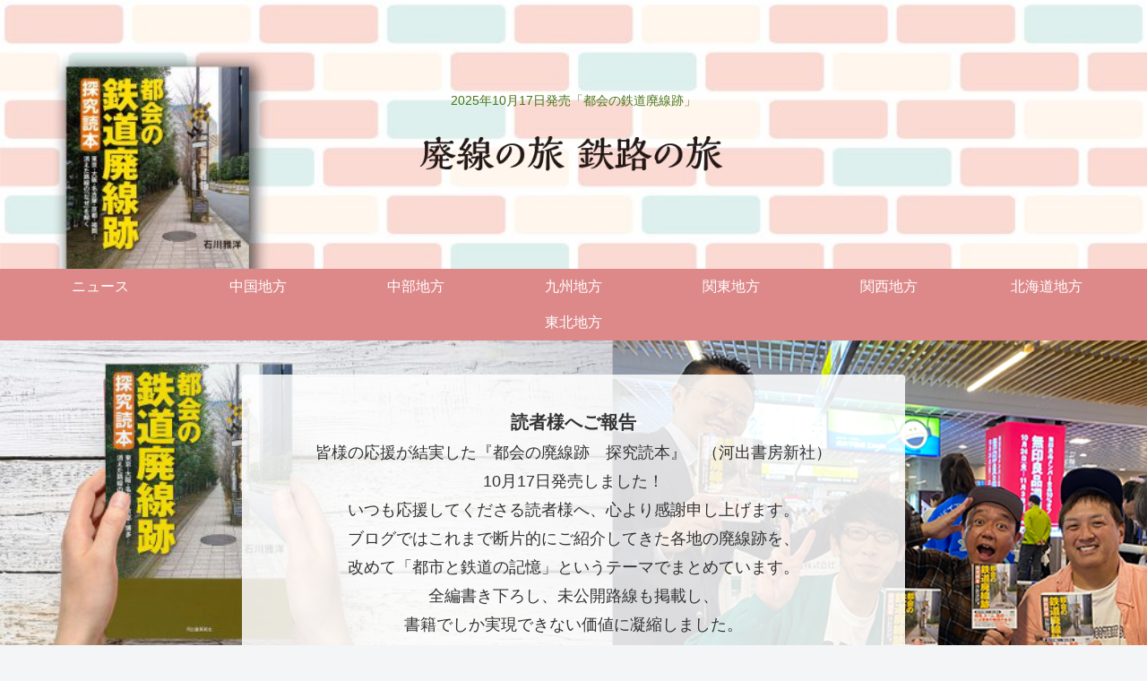

--- FILE ---
content_type: text/html; charset=UTF-8
request_url: https://jidolmagazine.com/2021/01/07/%E5%BB%83%E7%B7%9A%E8%B7%A1%E3%81%AE%E6%B4%BB%E7%94%A8%E5%A5%BD%E4%BA%8B%E4%BE%8B%EF%BC%81%E9%96%80%E5%8F%B8%E6%B8%AF%E3%81%AE%E3%80%8C%E5%8C%97%E4%B9%9D%E5%B7%9E%E9%8A%80%E8%A1%8C%E3%83%AC%E3%83%88/
body_size: 49457
content:
<!doctype html><html lang="ja"><head><meta charset="utf-8"><meta name="viewport" content="width=device-width, initial-scale=1.0, viewport-fit=cover"><meta name="referrer" content="no-referrer-when-downgrade"><meta name="format-detection" content="telephone=no"><link rel="preconnect dns-prefetch" href="//www.googletagmanager.com"><link rel="preconnect dns-prefetch" href="//www.google-analytics.com"><link rel="preconnect dns-prefetch" href="//ajax.googleapis.com"><link rel="preconnect dns-prefetch" href="//cdnjs.cloudflare.com"><link rel="preconnect dns-prefetch" href="//pagead2.googlesyndication.com"><link rel="preconnect dns-prefetch" href="//googleads.g.doubleclick.net"><link rel="preconnect dns-prefetch" href="//tpc.googlesyndication.com"><link rel="preconnect dns-prefetch" href="//ad.doubleclick.net"><link rel="preconnect dns-prefetch" href="//www.gstatic.com"><link rel="preconnect dns-prefetch" href="//cse.google.com"><link rel="preconnect dns-prefetch" href="//fonts.gstatic.com"><link rel="preconnect dns-prefetch" href="//fonts.googleapis.com"><link rel="preconnect dns-prefetch" href="//cms.quantserve.com"><link rel="preconnect dns-prefetch" href="//secure.gravatar.com"><link rel="preconnect dns-prefetch" href="//cdn.syndication.twimg.com"><link rel="preconnect dns-prefetch" href="//cdn.jsdelivr.net"><link rel="preconnect dns-prefetch" href="//images-fe.ssl-images-amazon.com"><link rel="preconnect dns-prefetch" href="//completion.amazon.com"><link rel="preconnect dns-prefetch" href="//m.media-amazon.com"><link rel="preconnect dns-prefetch" href="//i.moshimo.com"><link rel="preconnect dns-prefetch" href="//aml.valuecommerce.com"><link rel="preconnect dns-prefetch" href="//dalc.valuecommerce.com"><link rel="preconnect dns-prefetch" href="//dalb.valuecommerce.com"><link rel="preload" as="font" type="font/woff" href="https://jidolmagazine.com/wp-content/themes/cocoon-master/webfonts/icomoon/fonts/icomoon.woff?v=2.7.0.2" crossorigin><link rel="preload" as="font" type="font/woff2" href="https://jidolmagazine.com/wp-content/themes/cocoon-master/webfonts/fontawesome/fonts/fontawesome-webfont.woff2?v=4.7.0" crossorigin><link rel="preload" as="image" href="https://jidolmagazine.com/wp-content/uploads/2025/10/2666329-1-2.jpg" fetchpriority="high" crossorigin> <script type="text/javascript">(()=>{var e={};e.g=function(){if("object"==typeof globalThis)return globalThis;try{return this||new Function("return this")()}catch(e){if("object"==typeof window)return window}}(),function({ampUrl:n,isCustomizePreview:t,isAmpDevMode:r,noampQueryVarName:o,noampQueryVarValue:s,disabledStorageKey:i,mobileUserAgents:a,regexRegex:c}){if("undefined"==typeof sessionStorage)return;const d=new RegExp(c);if(!a.some((e=>{const n=e.match(d);return!(!n||!new RegExp(n[1],n[2]).test(navigator.userAgent))||navigator.userAgent.includes(e)})))return;e.g.addEventListener("DOMContentLoaded",(()=>{const e=document.getElementById("amp-mobile-version-switcher");if(!e)return;e.hidden=!1;const n=e.querySelector("a[href]");n&&n.addEventListener("click",(()=>{sessionStorage.removeItem(i)}))}));const g=r&&["paired-browsing-non-amp","paired-browsing-amp"].includes(window.name);if(sessionStorage.getItem(i)||t||g)return;const u=new URL(location.href),m=new URL(n);m.hash=u.hash,u.searchParams.has(o)&&s===u.searchParams.get(o)?sessionStorage.setItem(i,"1"):m.href!==u.href&&(window.stop(),location.replace(m.href))}({"ampUrl":"https:\/\/jidolmagazine.com\/2021\/01\/07\/%E5%BB%83%E7%B7%9A%E8%B7%A1%E3%81%AE%E6%B4%BB%E7%94%A8%E5%A5%BD%E4%BA%8B%E4%BE%8B%EF%BC%81%E9%96%80%E5%8F%B8%E6%B8%AF%E3%81%AE%E3%80%8C%E5%8C%97%E4%B9%9D%E5%B7%9E%E9%8A%80%E8%A1%8C%E3%83%AC%E3%83%88\/?amp=1","noampQueryVarName":"noamp","noampQueryVarValue":"mobile","disabledStorageKey":"amp_mobile_redirect_disabled","mobileUserAgents":["Mobile","Android","Silk\/","Kindle","BlackBerry","Opera Mini","Opera Mobi"],"regexRegex":"^\\\/((?:.|\\n)+)\\\/([i]*)$","isCustomizePreview":false,"isAmpDevMode":false})})();</script> <title>廃線跡の活用好事例！門司港の「北九州銀行レトロライン」 | 廃線跡の旅、鉄路の旅</title><meta name='robots' content='max-image-preview:large' /><meta property="og:type" content="article"><meta property="og:description" content="北九州銀行レトロラインは貨物線の廃線跡門司港駅から外浜駅へと結んでいた鹿児島本線貨物支線、そして北九州市が保有していた田野浦公共臨港鉄道の廃線跡を利用して誕生した平成筑豊鉄道門司港レトロ観光線。現在は北九州銀行がネーミングライツを取得し「北..."><meta property="og:title" content="廃線跡の活用好事例！門司港の「北九州銀行レトロライン」"><meta property="og:url" content="https://jidolmagazine.com/2021/01/07/%e5%bb%83%e7%b7%9a%e8%b7%a1%e3%81%ae%e6%b4%bb%e7%94%a8%e5%a5%bd%e4%ba%8b%e4%be%8b%ef%bc%81%e9%96%80%e5%8f%b8%e6%b8%af%e3%81%ae%e3%80%8c%e5%8c%97%e4%b9%9d%e5%b7%9e%e9%8a%80%e8%a1%8c%e3%83%ac%e3%83%88/"><meta property="og:image" content="https://jidolmagazine.com/wp-content/uploads/2021/01/IMG_1836-scaled.jpg"><meta property="og:site_name" content="廃線跡の旅、鉄路の旅"><meta property="og:locale" content="ja_JP"><meta property="article:published_time" content="2021-01-07T21:32:52+09:00" /><meta property="article:modified_time" content="2021-03-09T18:44:13+09:00" /><meta property="article:section" content="福岡県"><meta name="twitter:card" content="summary_large_image"><meta property="twitter:description" content="北九州銀行レトロラインは貨物線の廃線跡門司港駅から外浜駅へと結んでいた鹿児島本線貨物支線、そして北九州市が保有していた田野浦公共臨港鉄道の廃線跡を利用して誕生した平成筑豊鉄道門司港レトロ観光線。現在は北九州銀行がネーミングライツを取得し「北..."><meta property="twitter:title" content="廃線跡の活用好事例！門司港の「北九州銀行レトロライン」"><meta property="twitter:url" content="https://jidolmagazine.com/2021/01/07/%e5%bb%83%e7%b7%9a%e8%b7%a1%e3%81%ae%e6%b4%bb%e7%94%a8%e5%a5%bd%e4%ba%8b%e4%be%8b%ef%bc%81%e9%96%80%e5%8f%b8%e6%b8%af%e3%81%ae%e3%80%8c%e5%8c%97%e4%b9%9d%e5%b7%9e%e9%8a%80%e8%a1%8c%e3%83%ac%e3%83%88/"><meta name="twitter:image" content="https://jidolmagazine.com/wp-content/uploads/2021/01/IMG_1836-scaled.jpg"><meta name="twitter:domain" content="jidolmagazine.com"><meta name="twitter:creator" content="@grandhaisen"><meta name="twitter:site" content="@grandhaisen"><link rel='dns-prefetch' href='//cdnjs.cloudflare.com' /><link rel='dns-prefetch' href='//www.googletagmanager.com' /><link rel='dns-prefetch' href='//stats.wp.com' /><link rel='preconnect' href='//c0.wp.com' /><link rel="alternate" type="application/rss+xml" title="廃線跡の旅、鉄路の旅 &raquo; フィード" href="https://jidolmagazine.com/feed/" /><link rel="alternate" type="application/rss+xml" title="廃線跡の旅、鉄路の旅 &raquo; コメントフィード" href="https://jidolmagazine.com/comments/feed/" /><link rel="alternate" type="application/rss+xml" title="廃線跡の旅、鉄路の旅 &raquo; 廃線跡の活用好事例！門司港の「北九州銀行レトロライン」 のコメントのフィード" href="https://jidolmagazine.com/2021/01/07/%e5%bb%83%e7%b7%9a%e8%b7%a1%e3%81%ae%e6%b4%bb%e7%94%a8%e5%a5%bd%e4%ba%8b%e4%be%8b%ef%bc%81%e9%96%80%e5%8f%b8%e6%b8%af%e3%81%ae%e3%80%8c%e5%8c%97%e4%b9%9d%e5%b7%9e%e9%8a%80%e8%a1%8c%e3%83%ac%e3%83%88/feed/" /><link rel='stylesheet' id='wp-block-library-css' href='https://jidolmagazine.com/wp-includes/css/dist/block-library/style.min.css?ver=6.9&#038;fver=20251205102141' media='all' /><link rel='stylesheet' id='mediaelement-css' href='https://jidolmagazine.com/wp-includes/js/mediaelement/mediaelementplayer-legacy.min.css?ver=4.2.17&#038;fver=20201209114320' media='all' /><link rel='stylesheet' id='wp-mediaelement-css' href='https://jidolmagazine.com/wp-includes/js/mediaelement/wp-mediaelement.min.css?ver=6.9&#038;fver=20200109055939' media='all' /><style id='jetpack-sharing-buttons-style-inline-css'>.jetpack-sharing-buttons__services-list{display:flex;flex-direction:row;flex-wrap:wrap;gap:0;list-style-type:none;margin:5px;padding:0}.jetpack-sharing-buttons__services-list.has-small-icon-size{font-size:12px}.jetpack-sharing-buttons__services-list.has-normal-icon-size{font-size:16px}.jetpack-sharing-buttons__services-list.has-large-icon-size{font-size:24px}.jetpack-sharing-buttons__services-list.has-huge-icon-size{font-size:36px}@media print{.jetpack-sharing-buttons__services-list{display:none!important}}.editor-styles-wrapper .wp-block-jetpack-sharing-buttons{gap:0;padding-inline-start:0}ul.jetpack-sharing-buttons__services-list.has-background{padding:1.25em 2.375em}
/*# sourceURL=https://jidolmagazine.com/wp-content/plugins/jetpack/_inc/blocks/sharing-buttons/view.css */</style><style id='global-styles-inline-css'>:root{--wp--preset--aspect-ratio--square: 1;--wp--preset--aspect-ratio--4-3: 4/3;--wp--preset--aspect-ratio--3-4: 3/4;--wp--preset--aspect-ratio--3-2: 3/2;--wp--preset--aspect-ratio--2-3: 2/3;--wp--preset--aspect-ratio--16-9: 16/9;--wp--preset--aspect-ratio--9-16: 9/16;--wp--preset--color--black: #000000;--wp--preset--color--cyan-bluish-gray: #abb8c3;--wp--preset--color--white: #ffffff;--wp--preset--color--pale-pink: #f78da7;--wp--preset--color--vivid-red: #cf2e2e;--wp--preset--color--luminous-vivid-orange: #ff6900;--wp--preset--color--luminous-vivid-amber: #fcb900;--wp--preset--color--light-green-cyan: #7bdcb5;--wp--preset--color--vivid-green-cyan: #00d084;--wp--preset--color--pale-cyan-blue: #8ed1fc;--wp--preset--color--vivid-cyan-blue: #0693e3;--wp--preset--color--vivid-purple: #9b51e0;--wp--preset--color--key-color: #19448e;--wp--preset--color--red: #e60033;--wp--preset--color--pink: #e95295;--wp--preset--color--purple: #884898;--wp--preset--color--deep: #55295b;--wp--preset--color--indigo: #1e50a2;--wp--preset--color--blue: #0095d9;--wp--preset--color--light-blue: #2ca9e1;--wp--preset--color--cyan: #00a3af;--wp--preset--color--teal: #007b43;--wp--preset--color--green: #3eb370;--wp--preset--color--light-green: #8bc34a;--wp--preset--color--lime: #c3d825;--wp--preset--color--yellow: #ffd900;--wp--preset--color--amber: #ffc107;--wp--preset--color--orange: #f39800;--wp--preset--color--deep-orange: #ea5506;--wp--preset--color--brown: #954e2a;--wp--preset--color--light-grey: #dddddd;--wp--preset--color--grey: #949495;--wp--preset--color--dark-grey: #666666;--wp--preset--color--cocoon-black: #333333;--wp--preset--color--cocoon-white: #ffffff;--wp--preset--color--watery-blue: #f3fafe;--wp--preset--color--watery-yellow: #fff7cc;--wp--preset--color--watery-red: #fdf2f2;--wp--preset--color--watery-green: #ebf8f4;--wp--preset--color--ex-a: #ffffff;--wp--preset--color--ex-b: #ffffff;--wp--preset--color--ex-c: #ffffff;--wp--preset--color--ex-d: #ffffff;--wp--preset--color--ex-e: #ffffff;--wp--preset--color--ex-f: #ffffff;--wp--preset--gradient--vivid-cyan-blue-to-vivid-purple: linear-gradient(135deg,rgb(6,147,227) 0%,rgb(155,81,224) 100%);--wp--preset--gradient--light-green-cyan-to-vivid-green-cyan: linear-gradient(135deg,rgb(122,220,180) 0%,rgb(0,208,130) 100%);--wp--preset--gradient--luminous-vivid-amber-to-luminous-vivid-orange: linear-gradient(135deg,rgb(252,185,0) 0%,rgb(255,105,0) 100%);--wp--preset--gradient--luminous-vivid-orange-to-vivid-red: linear-gradient(135deg,rgb(255,105,0) 0%,rgb(207,46,46) 100%);--wp--preset--gradient--very-light-gray-to-cyan-bluish-gray: linear-gradient(135deg,rgb(238,238,238) 0%,rgb(169,184,195) 100%);--wp--preset--gradient--cool-to-warm-spectrum: linear-gradient(135deg,rgb(74,234,220) 0%,rgb(151,120,209) 20%,rgb(207,42,186) 40%,rgb(238,44,130) 60%,rgb(251,105,98) 80%,rgb(254,248,76) 100%);--wp--preset--gradient--blush-light-purple: linear-gradient(135deg,rgb(255,206,236) 0%,rgb(152,150,240) 100%);--wp--preset--gradient--blush-bordeaux: linear-gradient(135deg,rgb(254,205,165) 0%,rgb(254,45,45) 50%,rgb(107,0,62) 100%);--wp--preset--gradient--luminous-dusk: linear-gradient(135deg,rgb(255,203,112) 0%,rgb(199,81,192) 50%,rgb(65,88,208) 100%);--wp--preset--gradient--pale-ocean: linear-gradient(135deg,rgb(255,245,203) 0%,rgb(182,227,212) 50%,rgb(51,167,181) 100%);--wp--preset--gradient--electric-grass: linear-gradient(135deg,rgb(202,248,128) 0%,rgb(113,206,126) 100%);--wp--preset--gradient--midnight: linear-gradient(135deg,rgb(2,3,129) 0%,rgb(40,116,252) 100%);--wp--preset--font-size--small: 13px;--wp--preset--font-size--medium: 20px;--wp--preset--font-size--large: 36px;--wp--preset--font-size--x-large: 42px;--wp--preset--spacing--20: 0.44rem;--wp--preset--spacing--30: 0.67rem;--wp--preset--spacing--40: 1rem;--wp--preset--spacing--50: 1.5rem;--wp--preset--spacing--60: 2.25rem;--wp--preset--spacing--70: 3.38rem;--wp--preset--spacing--80: 5.06rem;--wp--preset--shadow--natural: 6px 6px 9px rgba(0, 0, 0, 0.2);--wp--preset--shadow--deep: 12px 12px 50px rgba(0, 0, 0, 0.4);--wp--preset--shadow--sharp: 6px 6px 0px rgba(0, 0, 0, 0.2);--wp--preset--shadow--outlined: 6px 6px 0px -3px rgb(255, 255, 255), 6px 6px rgb(0, 0, 0);--wp--preset--shadow--crisp: 6px 6px 0px rgb(0, 0, 0);}:root { --wp--style--global--content-size: 840px;--wp--style--global--wide-size: 1200px; }:where(body) { margin: 0; }.wp-site-blocks > .alignleft { float: left; margin-right: 2em; }.wp-site-blocks > .alignright { float: right; margin-left: 2em; }.wp-site-blocks > .aligncenter { justify-content: center; margin-left: auto; margin-right: auto; }:where(.wp-site-blocks) > * { margin-block-start: 24px; margin-block-end: 0; }:where(.wp-site-blocks) > :first-child { margin-block-start: 0; }:where(.wp-site-blocks) > :last-child { margin-block-end: 0; }:root { --wp--style--block-gap: 24px; }:root :where(.is-layout-flow) > :first-child{margin-block-start: 0;}:root :where(.is-layout-flow) > :last-child{margin-block-end: 0;}:root :where(.is-layout-flow) > *{margin-block-start: 24px;margin-block-end: 0;}:root :where(.is-layout-constrained) > :first-child{margin-block-start: 0;}:root :where(.is-layout-constrained) > :last-child{margin-block-end: 0;}:root :where(.is-layout-constrained) > *{margin-block-start: 24px;margin-block-end: 0;}:root :where(.is-layout-flex){gap: 24px;}:root :where(.is-layout-grid){gap: 24px;}.is-layout-flow > .alignleft{float: left;margin-inline-start: 0;margin-inline-end: 2em;}.is-layout-flow > .alignright{float: right;margin-inline-start: 2em;margin-inline-end: 0;}.is-layout-flow > .aligncenter{margin-left: auto !important;margin-right: auto !important;}.is-layout-constrained > .alignleft{float: left;margin-inline-start: 0;margin-inline-end: 2em;}.is-layout-constrained > .alignright{float: right;margin-inline-start: 2em;margin-inline-end: 0;}.is-layout-constrained > .aligncenter{margin-left: auto !important;margin-right: auto !important;}.is-layout-constrained > :where(:not(.alignleft):not(.alignright):not(.alignfull)){max-width: var(--wp--style--global--content-size);margin-left: auto !important;margin-right: auto !important;}.is-layout-constrained > .alignwide{max-width: var(--wp--style--global--wide-size);}body .is-layout-flex{display: flex;}.is-layout-flex{flex-wrap: wrap;align-items: center;}.is-layout-flex > :is(*, div){margin: 0;}body .is-layout-grid{display: grid;}.is-layout-grid > :is(*, div){margin: 0;}body{padding-top: 0px;padding-right: 0px;padding-bottom: 0px;padding-left: 0px;}a:where(:not(.wp-element-button)){text-decoration: underline;}:root :where(.wp-element-button, .wp-block-button__link){background-color: #32373c;border-width: 0;color: #fff;font-family: inherit;font-size: inherit;font-style: inherit;font-weight: inherit;letter-spacing: inherit;line-height: inherit;padding-top: calc(0.667em + 2px);padding-right: calc(1.333em + 2px);padding-bottom: calc(0.667em + 2px);padding-left: calc(1.333em + 2px);text-decoration: none;text-transform: inherit;}.has-black-color{color: var(--wp--preset--color--black) !important;}.has-cyan-bluish-gray-color{color: var(--wp--preset--color--cyan-bluish-gray) !important;}.has-white-color{color: var(--wp--preset--color--white) !important;}.has-pale-pink-color{color: var(--wp--preset--color--pale-pink) !important;}.has-vivid-red-color{color: var(--wp--preset--color--vivid-red) !important;}.has-luminous-vivid-orange-color{color: var(--wp--preset--color--luminous-vivid-orange) !important;}.has-luminous-vivid-amber-color{color: var(--wp--preset--color--luminous-vivid-amber) !important;}.has-light-green-cyan-color{color: var(--wp--preset--color--light-green-cyan) !important;}.has-vivid-green-cyan-color{color: var(--wp--preset--color--vivid-green-cyan) !important;}.has-pale-cyan-blue-color{color: var(--wp--preset--color--pale-cyan-blue) !important;}.has-vivid-cyan-blue-color{color: var(--wp--preset--color--vivid-cyan-blue) !important;}.has-vivid-purple-color{color: var(--wp--preset--color--vivid-purple) !important;}.has-key-color-color{color: var(--wp--preset--color--key-color) !important;}.has-red-color{color: var(--wp--preset--color--red) !important;}.has-pink-color{color: var(--wp--preset--color--pink) !important;}.has-purple-color{color: var(--wp--preset--color--purple) !important;}.has-deep-color{color: var(--wp--preset--color--deep) !important;}.has-indigo-color{color: var(--wp--preset--color--indigo) !important;}.has-blue-color{color: var(--wp--preset--color--blue) !important;}.has-light-blue-color{color: var(--wp--preset--color--light-blue) !important;}.has-cyan-color{color: var(--wp--preset--color--cyan) !important;}.has-teal-color{color: var(--wp--preset--color--teal) !important;}.has-green-color{color: var(--wp--preset--color--green) !important;}.has-light-green-color{color: var(--wp--preset--color--light-green) !important;}.has-lime-color{color: var(--wp--preset--color--lime) !important;}.has-yellow-color{color: var(--wp--preset--color--yellow) !important;}.has-amber-color{color: var(--wp--preset--color--amber) !important;}.has-orange-color{color: var(--wp--preset--color--orange) !important;}.has-deep-orange-color{color: var(--wp--preset--color--deep-orange) !important;}.has-brown-color{color: var(--wp--preset--color--brown) !important;}.has-light-grey-color{color: var(--wp--preset--color--light-grey) !important;}.has-grey-color{color: var(--wp--preset--color--grey) !important;}.has-dark-grey-color{color: var(--wp--preset--color--dark-grey) !important;}.has-cocoon-black-color{color: var(--wp--preset--color--cocoon-black) !important;}.has-cocoon-white-color{color: var(--wp--preset--color--cocoon-white) !important;}.has-watery-blue-color{color: var(--wp--preset--color--watery-blue) !important;}.has-watery-yellow-color{color: var(--wp--preset--color--watery-yellow) !important;}.has-watery-red-color{color: var(--wp--preset--color--watery-red) !important;}.has-watery-green-color{color: var(--wp--preset--color--watery-green) !important;}.has-ex-a-color{color: var(--wp--preset--color--ex-a) !important;}.has-ex-b-color{color: var(--wp--preset--color--ex-b) !important;}.has-ex-c-color{color: var(--wp--preset--color--ex-c) !important;}.has-ex-d-color{color: var(--wp--preset--color--ex-d) !important;}.has-ex-e-color{color: var(--wp--preset--color--ex-e) !important;}.has-ex-f-color{color: var(--wp--preset--color--ex-f) !important;}.has-black-background-color{background-color: var(--wp--preset--color--black) !important;}.has-cyan-bluish-gray-background-color{background-color: var(--wp--preset--color--cyan-bluish-gray) !important;}.has-white-background-color{background-color: var(--wp--preset--color--white) !important;}.has-pale-pink-background-color{background-color: var(--wp--preset--color--pale-pink) !important;}.has-vivid-red-background-color{background-color: var(--wp--preset--color--vivid-red) !important;}.has-luminous-vivid-orange-background-color{background-color: var(--wp--preset--color--luminous-vivid-orange) !important;}.has-luminous-vivid-amber-background-color{background-color: var(--wp--preset--color--luminous-vivid-amber) !important;}.has-light-green-cyan-background-color{background-color: var(--wp--preset--color--light-green-cyan) !important;}.has-vivid-green-cyan-background-color{background-color: var(--wp--preset--color--vivid-green-cyan) !important;}.has-pale-cyan-blue-background-color{background-color: var(--wp--preset--color--pale-cyan-blue) !important;}.has-vivid-cyan-blue-background-color{background-color: var(--wp--preset--color--vivid-cyan-blue) !important;}.has-vivid-purple-background-color{background-color: var(--wp--preset--color--vivid-purple) !important;}.has-key-color-background-color{background-color: var(--wp--preset--color--key-color) !important;}.has-red-background-color{background-color: var(--wp--preset--color--red) !important;}.has-pink-background-color{background-color: var(--wp--preset--color--pink) !important;}.has-purple-background-color{background-color: var(--wp--preset--color--purple) !important;}.has-deep-background-color{background-color: var(--wp--preset--color--deep) !important;}.has-indigo-background-color{background-color: var(--wp--preset--color--indigo) !important;}.has-blue-background-color{background-color: var(--wp--preset--color--blue) !important;}.has-light-blue-background-color{background-color: var(--wp--preset--color--light-blue) !important;}.has-cyan-background-color{background-color: var(--wp--preset--color--cyan) !important;}.has-teal-background-color{background-color: var(--wp--preset--color--teal) !important;}.has-green-background-color{background-color: var(--wp--preset--color--green) !important;}.has-light-green-background-color{background-color: var(--wp--preset--color--light-green) !important;}.has-lime-background-color{background-color: var(--wp--preset--color--lime) !important;}.has-yellow-background-color{background-color: var(--wp--preset--color--yellow) !important;}.has-amber-background-color{background-color: var(--wp--preset--color--amber) !important;}.has-orange-background-color{background-color: var(--wp--preset--color--orange) !important;}.has-deep-orange-background-color{background-color: var(--wp--preset--color--deep-orange) !important;}.has-brown-background-color{background-color: var(--wp--preset--color--brown) !important;}.has-light-grey-background-color{background-color: var(--wp--preset--color--light-grey) !important;}.has-grey-background-color{background-color: var(--wp--preset--color--grey) !important;}.has-dark-grey-background-color{background-color: var(--wp--preset--color--dark-grey) !important;}.has-cocoon-black-background-color{background-color: var(--wp--preset--color--cocoon-black) !important;}.has-cocoon-white-background-color{background-color: var(--wp--preset--color--cocoon-white) !important;}.has-watery-blue-background-color{background-color: var(--wp--preset--color--watery-blue) !important;}.has-watery-yellow-background-color{background-color: var(--wp--preset--color--watery-yellow) !important;}.has-watery-red-background-color{background-color: var(--wp--preset--color--watery-red) !important;}.has-watery-green-background-color{background-color: var(--wp--preset--color--watery-green) !important;}.has-ex-a-background-color{background-color: var(--wp--preset--color--ex-a) !important;}.has-ex-b-background-color{background-color: var(--wp--preset--color--ex-b) !important;}.has-ex-c-background-color{background-color: var(--wp--preset--color--ex-c) !important;}.has-ex-d-background-color{background-color: var(--wp--preset--color--ex-d) !important;}.has-ex-e-background-color{background-color: var(--wp--preset--color--ex-e) !important;}.has-ex-f-background-color{background-color: var(--wp--preset--color--ex-f) !important;}.has-black-border-color{border-color: var(--wp--preset--color--black) !important;}.has-cyan-bluish-gray-border-color{border-color: var(--wp--preset--color--cyan-bluish-gray) !important;}.has-white-border-color{border-color: var(--wp--preset--color--white) !important;}.has-pale-pink-border-color{border-color: var(--wp--preset--color--pale-pink) !important;}.has-vivid-red-border-color{border-color: var(--wp--preset--color--vivid-red) !important;}.has-luminous-vivid-orange-border-color{border-color: var(--wp--preset--color--luminous-vivid-orange) !important;}.has-luminous-vivid-amber-border-color{border-color: var(--wp--preset--color--luminous-vivid-amber) !important;}.has-light-green-cyan-border-color{border-color: var(--wp--preset--color--light-green-cyan) !important;}.has-vivid-green-cyan-border-color{border-color: var(--wp--preset--color--vivid-green-cyan) !important;}.has-pale-cyan-blue-border-color{border-color: var(--wp--preset--color--pale-cyan-blue) !important;}.has-vivid-cyan-blue-border-color{border-color: var(--wp--preset--color--vivid-cyan-blue) !important;}.has-vivid-purple-border-color{border-color: var(--wp--preset--color--vivid-purple) !important;}.has-key-color-border-color{border-color: var(--wp--preset--color--key-color) !important;}.has-red-border-color{border-color: var(--wp--preset--color--red) !important;}.has-pink-border-color{border-color: var(--wp--preset--color--pink) !important;}.has-purple-border-color{border-color: var(--wp--preset--color--purple) !important;}.has-deep-border-color{border-color: var(--wp--preset--color--deep) !important;}.has-indigo-border-color{border-color: var(--wp--preset--color--indigo) !important;}.has-blue-border-color{border-color: var(--wp--preset--color--blue) !important;}.has-light-blue-border-color{border-color: var(--wp--preset--color--light-blue) !important;}.has-cyan-border-color{border-color: var(--wp--preset--color--cyan) !important;}.has-teal-border-color{border-color: var(--wp--preset--color--teal) !important;}.has-green-border-color{border-color: var(--wp--preset--color--green) !important;}.has-light-green-border-color{border-color: var(--wp--preset--color--light-green) !important;}.has-lime-border-color{border-color: var(--wp--preset--color--lime) !important;}.has-yellow-border-color{border-color: var(--wp--preset--color--yellow) !important;}.has-amber-border-color{border-color: var(--wp--preset--color--amber) !important;}.has-orange-border-color{border-color: var(--wp--preset--color--orange) !important;}.has-deep-orange-border-color{border-color: var(--wp--preset--color--deep-orange) !important;}.has-brown-border-color{border-color: var(--wp--preset--color--brown) !important;}.has-light-grey-border-color{border-color: var(--wp--preset--color--light-grey) !important;}.has-grey-border-color{border-color: var(--wp--preset--color--grey) !important;}.has-dark-grey-border-color{border-color: var(--wp--preset--color--dark-grey) !important;}.has-cocoon-black-border-color{border-color: var(--wp--preset--color--cocoon-black) !important;}.has-cocoon-white-border-color{border-color: var(--wp--preset--color--cocoon-white) !important;}.has-watery-blue-border-color{border-color: var(--wp--preset--color--watery-blue) !important;}.has-watery-yellow-border-color{border-color: var(--wp--preset--color--watery-yellow) !important;}.has-watery-red-border-color{border-color: var(--wp--preset--color--watery-red) !important;}.has-watery-green-border-color{border-color: var(--wp--preset--color--watery-green) !important;}.has-ex-a-border-color{border-color: var(--wp--preset--color--ex-a) !important;}.has-ex-b-border-color{border-color: var(--wp--preset--color--ex-b) !important;}.has-ex-c-border-color{border-color: var(--wp--preset--color--ex-c) !important;}.has-ex-d-border-color{border-color: var(--wp--preset--color--ex-d) !important;}.has-ex-e-border-color{border-color: var(--wp--preset--color--ex-e) !important;}.has-ex-f-border-color{border-color: var(--wp--preset--color--ex-f) !important;}.has-vivid-cyan-blue-to-vivid-purple-gradient-background{background: var(--wp--preset--gradient--vivid-cyan-blue-to-vivid-purple) !important;}.has-light-green-cyan-to-vivid-green-cyan-gradient-background{background: var(--wp--preset--gradient--light-green-cyan-to-vivid-green-cyan) !important;}.has-luminous-vivid-amber-to-luminous-vivid-orange-gradient-background{background: var(--wp--preset--gradient--luminous-vivid-amber-to-luminous-vivid-orange) !important;}.has-luminous-vivid-orange-to-vivid-red-gradient-background{background: var(--wp--preset--gradient--luminous-vivid-orange-to-vivid-red) !important;}.has-very-light-gray-to-cyan-bluish-gray-gradient-background{background: var(--wp--preset--gradient--very-light-gray-to-cyan-bluish-gray) !important;}.has-cool-to-warm-spectrum-gradient-background{background: var(--wp--preset--gradient--cool-to-warm-spectrum) !important;}.has-blush-light-purple-gradient-background{background: var(--wp--preset--gradient--blush-light-purple) !important;}.has-blush-bordeaux-gradient-background{background: var(--wp--preset--gradient--blush-bordeaux) !important;}.has-luminous-dusk-gradient-background{background: var(--wp--preset--gradient--luminous-dusk) !important;}.has-pale-ocean-gradient-background{background: var(--wp--preset--gradient--pale-ocean) !important;}.has-electric-grass-gradient-background{background: var(--wp--preset--gradient--electric-grass) !important;}.has-midnight-gradient-background{background: var(--wp--preset--gradient--midnight) !important;}.has-small-font-size{font-size: var(--wp--preset--font-size--small) !important;}.has-medium-font-size{font-size: var(--wp--preset--font-size--medium) !important;}.has-large-font-size{font-size: var(--wp--preset--font-size--large) !important;}.has-x-large-font-size{font-size: var(--wp--preset--font-size--x-large) !important;}
:root :where(.wp-block-pullquote){font-size: 1.5em;line-height: 1.6;}
/*# sourceURL=global-styles-inline-css */</style><link rel='stylesheet' id='contact-form-7-css' href='https://jidolmagazine.com/wp-content/cache/autoptimize/css/autoptimize_single_64ac31699f5326cb3c76122498b76f66.css?ver=6.1.4&#038;fver=20251203110035' media='all' /><link rel='stylesheet' id='toc-screen-css' href='https://jidolmagazine.com/wp-content/plugins/table-of-contents-plus/screen.min.css?ver=2411.1&#038;fver=20241217013557' media='all' /><link rel='stylesheet' id='cocoon-style-css' href='https://jidolmagazine.com/wp-content/cache/autoptimize/css/autoptimize_single_1cca2592e7f8462461c96e99da557e23.css?ver=6.9&#038;fver=20251212083422' media='all' /><link rel='stylesheet' id='cocoon-keyframes-css' href='https://jidolmagazine.com/wp-content/cache/autoptimize/css/autoptimize_single_dc09ef626e859e97176bcf6586c9576b.css?ver=6.9&#038;fver=20251212083420' media='all' /><link rel='stylesheet' id='font-awesome-style-css' href='https://jidolmagazine.com/wp-content/themes/cocoon-master/webfonts/fontawesome/css/font-awesome.min.css?ver=6.9&#038;fver=20251212083422' media='all' /><link rel='stylesheet' id='icomoon-style-css' href='https://jidolmagazine.com/wp-content/cache/autoptimize/css/autoptimize_single_4e95085c164c570b391ba0dff4fbb8b1.css?v=2.7.0.2&#038;ver=6.9&#038;fver=20251212083422' media='all' /><style id='icomoon-style-inline-css'>@font-face {
    font-family: 'icomoon';
    src: url(https://jidolmagazine.com/wp-content/themes/cocoon-master/webfonts/icomoon/fonts/icomoon.woff?v=2.7.0.2) format('woff');
    font-weight: normal;
    font-style: normal;
    font-display: swap;
  }
/*# sourceURL=icomoon-style-inline-css */</style><link rel='stylesheet' id='slick-theme-style-css' href='https://jidolmagazine.com/wp-content/cache/autoptimize/css/autoptimize_single_f6f706ce94be54e3a707f833422e8061.css?ver=6.9&#038;fver=20251212083421' media='all' /><link rel='stylesheet' id='cocoon-skin-style-css' href='https://jidolmagazine.com/wp-content/cache/autoptimize/css/autoptimize_single_c8f373aed48f73ec096548673f4c3c43.css?ver=6.9&#038;fver=20251212083421' media='all' /><link rel='stylesheet' id='cocoon-skin-keyframes-css' href='https://jidolmagazine.com/wp-content/themes/cocoon-master/skins/raku-add-fadein/keyframes.css?ver=6.9&#038;fver=20251212083421' media='all' /><style id='cocoon-skin-keyframes-inline-css'>.header .header-in{min-height:300px}.header{background-image:url(https://jidolmagazine.com/wp-content/uploads/2025/10/2666329-1-2.jpg)}#header-container,#header-container .navi,#navi .navi-in>.menu-header .sub-menu{background-color:#fff}.header,.header .site-name-text,#navi .navi-in a,#navi .navi-in a:hover{color:#fff}.header,.header .site-name-text,#navi .navi-in a,#navi .navi-in a:hover{color:#000}.header,.header .site-name-text{color:#4a7519}#header-container .navi,#navi .navi-in>.menu-header .sub-menu{background-color:#dd8989}#navi .navi-in a,#navi .navi-in a:hover{color:#fff}#navi .navi-in a,#navi .navi-in a:hover{color:#fff}#navi .navi-in a:hover{background-color:rgba(255,255,255,.2)}.appeal{background-image:url(https://jidolmagazine.com/wp-content/uploads/2025/11/AdobeStock_188094804-1.jpg)}.appeal-in{min-height:400px}.appeal-content .appeal-button{background-color:#d33}.main{width:860px}.sidebar{width:376px}@media screen and (max-width:1255px){.wrap{width:auto}.main,.sidebar,.sidebar-left .main,.sidebar-left .sidebar{margin:0 .5%}.main{width:67.4%}.sidebar{padding:1.5%;width:30%}.entry-card-thumb{width:38%}.entry-card-content{margin-left:40%}}body::after{content:url(https://jidolmagazine.com/wp-content/themes/cocoon-master/lib/analytics/access.php?post_id=1519&post_type=post)!important;visibility:hidden;position:absolute;bottom:0;right:0;width:1px;height:1px;overflow:hidden;display:inline!important}.logo-header img{width:350px;height:auto}.fixed-header .logo-header img{width:auto}@media screen and (max-width:834px){.header div.header-in{min-height:200px}}#footer{background:#fff}.entry-content>*,.demo .entry-content p{line-height:2.3}.entry-content>*,.mce-content-body>*,.article p,.demo .entry-content p,.article dl,.article ul,.article ol,.article blockquote,.article pre,.article table,.article .toc,.body .article,.body .column-wrap,.body .new-entry-cards,.body .popular-entry-cards,.body .navi-entry-cards,.body .box-menus,.body .ranking-item,.body .rss-entry-cards,.body .widget,.body .author-box,.body .blogcard-wrap,.body .login-user-only,.body .information-box,.body .question-box,.body .alert-box,.body .information,.body .question,.body .alert,.body .memo-box,.body .comment-box,.body .common-icon-box,.body .blank-box,.body .button-block,.body .micro-bottom,.body .caption-box,.body .tab-caption-box,.body .label-box,.body .toggle-wrap,.body .wp-block-image,.body .booklink-box,.body .kaerebalink-box,.body .tomarebalink-box,.body .product-item-box,.body .speech-wrap,.body .wp-block-categories,.body .wp-block-archives,.body .wp-block-archives-dropdown,.body .wp-block-calendar,.body .ad-area,.body .wp-block-gallery,.body .wp-block-audio,.body .wp-block-cover,.body .wp-block-file,.body .wp-block-media-text,.body .wp-block-video,.body .wp-block-buttons,.body .wp-block-columns,.body .wp-block-separator,.body .components-placeholder,.body .wp-block-search,.body .wp-block-social-links,.body .timeline-box,.body .blogcard-type,.body .btn-wrap,.body .btn-wrap a,.body .block-box,.body .wp-block-embed,.body .wp-block-group,.body .wp-block-table,.body .scrollable-table,.body .wp-block-separator,.body .wp-block,.body .video-container,.comment-area,.related-entries,.pager-post-navi,.comment-respond{margin-bottom:3.3em}#wpcontent #wpbody .is-root-container>*{margin-bottom:3.3em}.article h2,.article h3,.article h4,.article h5,.article h6{margin-bottom:2.97em}@media screen and (max-width:480px){.body,.menu-content{font-size:18px}}@media screen and (max-width:781px){.wp-block-column{margin-bottom:3.3em}}@media screen and (max-width:834px){.container .column-wrap{gap:3.3em}}.article .micro-top{margin-bottom:.66em}.article .micro-bottom{margin-top:-2.97em}.article .micro-balloon{margin-bottom:1.65em}.article .micro-bottom.micro-balloon{margin-top:-2.31em}.blank-box.bb-key-color{border-color:#19448e}.iic-key-color li::before{color:#19448e}.blank-box.bb-tab.bb-key-color::before{background-color:#19448e}.tb-key-color .toggle-button{border:1px solid #19448e;background:#19448e;color:#fff}.tb-key-color .toggle-button::before{color:#ccc}.tb-key-color .toggle-checkbox:checked~.toggle-content{border-color:#19448e}.cb-key-color.caption-box{border-color:#19448e}.cb-key-color .caption-box-label{background-color:#19448e;color:#fff}.tcb-key-color .tab-caption-box-label{background-color:#19448e;color:#fff}.tcb-key-color .tab-caption-box-content{border-color:#19448e}.lb-key-color .label-box-content{border-color:#19448e}.mc-key-color{background-color:#19448e;color:#fff;border:none}.mc-key-color.micro-bottom::after{border-bottom-color:#19448e;border-top-color:transparent}.mc-key-color::before{border-top-color:transparent;border-bottom-color:transparent}.mc-key-color::after{border-top-color:#19448e}.btn-key-color,.btn-wrap.btn-wrap-key-color>a{background-color:#19448e}.has-text-color.has-key-color-color{color:#19448e}.has-background.has-key-color-background-color{background-color:#19448e}.body.article,body#tinymce.wp-editor{background-color:#fff}.body.article,.editor-post-title__block .editor-post-title__input,body#tinymce.wp-editor{color:#333}html .body .has-key-color-background-color{background-color:#19448e}html .body .has-key-color-color{color:#19448e}html .body .has-key-color-border-color{border-color:#19448e}html .body .btn-wrap.has-key-color-background-color>a{background-color:#19448e}html .body .btn-wrap.has-key-color-color>a{color:#19448e}html .body .btn-wrap.has-key-color-border-color>a{border-color:#19448e}html .body .bb-tab.has-key-color-border-color .bb-label{background-color:#19448e}html .body .toggle-wrap.has-key-color-border-color:not(.not-nested-style) .toggle-button{background-color:#19448e}html .body .toggle-wrap.has-key-color-border-color:not(.not-nested-style) .toggle-button,html .body .toggle-wrap.has-key-color-border-color:not(.not-nested-style) .toggle-content{border-color:#19448e}html .body .toggle-wrap.has-key-color-background-color:not(.not-nested-style) .toggle-content{background-color:#19448e}html .body .toggle-wrap.has-key-color-color:not(.not-nested-style) .toggle-content{color:#19448e}html .body .iconlist-box.has-key-color-icon-color li::before{color:#19448e}.micro-text.has-key-color-color{color:#19448e}html .body .micro-balloon.has-key-color-color{color:#19448e}html .body .micro-balloon.has-key-color-background-color{background-color:#19448e;border-color:transparent}html .body .micro-balloon.has-key-color-background-color.micro-bottom::after{border-bottom-color:#19448e;border-top-color:transparent}html .body .micro-balloon.has-key-color-background-color::before{border-top-color:transparent;border-bottom-color:transparent}html .body .micro-balloon.has-key-color-background-color::after{border-top-color:#19448e}html .body .micro-balloon.has-border-color.has-key-color-border-color{border-color:#19448e}html .body .micro-balloon.micro-top.has-key-color-border-color::before{border-top-color:#19448e}html .body .micro-balloon.micro-bottom.has-key-color-border-color::before{border-bottom-color:#19448e}html .body .caption-box.has-key-color-border-color:not(.not-nested-style) .box-label{background-color:#19448e}html .body .tab-caption-box.has-key-color-border-color:not(.not-nested-style) .box-label{background-color:#19448e}html .body .tab-caption-box.has-key-color-border-color:not(.not-nested-style) .box-content{border-color:#19448e}html .body .tab-caption-box.has-key-color-background-color:not(.not-nested-style) .box-content{background-color:#19448e}html .body .tab-caption-box.has-key-color-color:not(.not-nested-style) .box-content{color:#19448e}html .body .label-box.has-key-color-border-color:not(.not-nested-style) .box-content{border-color:#19448e}html .body .label-box.has-key-color-background-color:not(.not-nested-style) .box-content{background-color:#19448e}html .body .label-box.has-key-color-color:not(.not-nested-style) .box-content{color:#19448e}html .body .speech-wrap:not(.not-nested-style) .speech-balloon.has-key-color-background-color{background-color:#19448e}html .body .speech-wrap:not(.not-nested-style) .speech-balloon.has-text-color.has-key-color-color{color:#19448e}html .body .speech-wrap:not(.not-nested-style) .speech-balloon.has-key-color-border-color{border-color:#19448e}html .body .speech-wrap.sbp-l:not(.not-nested-style) .speech-balloon.has-key-color-border-color::before{border-right-color:#19448e}html .body .speech-wrap.sbp-r:not(.not-nested-style) .speech-balloon.has-key-color-border-color::before{border-left-color:#19448e}html .body .speech-wrap.sbp-l:not(.not-nested-style) .speech-balloon.has-key-color-background-color::after{border-right-color:#19448e}html .body .speech-wrap.sbp-r:not(.not-nested-style) .speech-balloon.has-key-color-background-color::after{border-left-color:#19448e}html .body .speech-wrap.sbs-line.sbp-r:not(.not-nested-style) .speech-balloon.has-key-color-background-color{background-color:#19448e}html .body .speech-wrap.sbs-line.sbp-r:not(.not-nested-style) .speech-balloon.has-key-color-border-color{border-color:#19448e}html .body .speech-wrap.sbs-think:not(.not-nested-style) .speech-balloon.has-key-color-border-color::before,html .body .speech-wrap.sbs-think:not(.not-nested-style) .speech-balloon.has-key-color-border-color::after{border-color:#19448e}html .body .speech-wrap.sbs-think:not(.not-nested-style) .speech-balloon.has-key-color-background-color::before,html .body .speech-wrap.sbs-think:not(.not-nested-style) .speech-balloon.has-key-color-background-color::after{background-color:#19448e}html .body .speech-wrap.sbs-think:not(.not-nested-style) .speech-balloon.has-key-color-border-color::before{border-color:#19448e}html .body .timeline-box.has-key-color-point-color:not(.not-nested-style) .timeline-item::before{background-color:#19448e}.has-key-color-border-color.is-style-accordion:not(.not-nested-style) .faq-question{background-color:#19448e}html .body .has-key-color-question-color:not(.not-nested-style) .faq-question-label{color:#19448e}html .body .has-key-color-question-color.has-border-color:not(.not-nested-style) .faq-question-label{color:#19448e}html .body .has-key-color-answer-color:not(.not-nested-style) .faq-answer-label{color:#19448e}html .body .is-style-square.has-key-color-question-color:not(.not-nested-style) .faq-question-label{color:#fff;background-color:#19448e}html .body .is-style-square.has-key-color-answer-color:not(.not-nested-style) .faq-answer-label{color:#fff;background-color:#19448e}html .body .has-red-background-color{background-color:#e60033}html .body .has-red-color{color:#e60033}html .body .has-red-border-color{border-color:#e60033}html .body .btn-wrap.has-red-background-color>a{background-color:#e60033}html .body .btn-wrap.has-red-color>a{color:#e60033}html .body .btn-wrap.has-red-border-color>a{border-color:#e60033}html .body .bb-tab.has-red-border-color .bb-label{background-color:#e60033}html .body .toggle-wrap.has-red-border-color:not(.not-nested-style) .toggle-button{background-color:#e60033}html .body .toggle-wrap.has-red-border-color:not(.not-nested-style) .toggle-button,html .body .toggle-wrap.has-red-border-color:not(.not-nested-style) .toggle-content{border-color:#e60033}html .body .toggle-wrap.has-red-background-color:not(.not-nested-style) .toggle-content{background-color:#e60033}html .body .toggle-wrap.has-red-color:not(.not-nested-style) .toggle-content{color:#e60033}html .body .iconlist-box.has-red-icon-color li::before{color:#e60033}.micro-text.has-red-color{color:#e60033}html .body .micro-balloon.has-red-color{color:#e60033}html .body .micro-balloon.has-red-background-color{background-color:#e60033;border-color:transparent}html .body .micro-balloon.has-red-background-color.micro-bottom::after{border-bottom-color:#e60033;border-top-color:transparent}html .body .micro-balloon.has-red-background-color::before{border-top-color:transparent;border-bottom-color:transparent}html .body .micro-balloon.has-red-background-color::after{border-top-color:#e60033}html .body .micro-balloon.has-border-color.has-red-border-color{border-color:#e60033}html .body .micro-balloon.micro-top.has-red-border-color::before{border-top-color:#e60033}html .body .micro-balloon.micro-bottom.has-red-border-color::before{border-bottom-color:#e60033}html .body .caption-box.has-red-border-color:not(.not-nested-style) .box-label{background-color:#e60033}html .body .tab-caption-box.has-red-border-color:not(.not-nested-style) .box-label{background-color:#e60033}html .body .tab-caption-box.has-red-border-color:not(.not-nested-style) .box-content{border-color:#e60033}html .body .tab-caption-box.has-red-background-color:not(.not-nested-style) .box-content{background-color:#e60033}html .body .tab-caption-box.has-red-color:not(.not-nested-style) .box-content{color:#e60033}html .body .label-box.has-red-border-color:not(.not-nested-style) .box-content{border-color:#e60033}html .body .label-box.has-red-background-color:not(.not-nested-style) .box-content{background-color:#e60033}html .body .label-box.has-red-color:not(.not-nested-style) .box-content{color:#e60033}html .body .speech-wrap:not(.not-nested-style) .speech-balloon.has-red-background-color{background-color:#e60033}html .body .speech-wrap:not(.not-nested-style) .speech-balloon.has-text-color.has-red-color{color:#e60033}html .body .speech-wrap:not(.not-nested-style) .speech-balloon.has-red-border-color{border-color:#e60033}html .body .speech-wrap.sbp-l:not(.not-nested-style) .speech-balloon.has-red-border-color::before{border-right-color:#e60033}html .body .speech-wrap.sbp-r:not(.not-nested-style) .speech-balloon.has-red-border-color::before{border-left-color:#e60033}html .body .speech-wrap.sbp-l:not(.not-nested-style) .speech-balloon.has-red-background-color::after{border-right-color:#e60033}html .body .speech-wrap.sbp-r:not(.not-nested-style) .speech-balloon.has-red-background-color::after{border-left-color:#e60033}html .body .speech-wrap.sbs-line.sbp-r:not(.not-nested-style) .speech-balloon.has-red-background-color{background-color:#e60033}html .body .speech-wrap.sbs-line.sbp-r:not(.not-nested-style) .speech-balloon.has-red-border-color{border-color:#e60033}html .body .speech-wrap.sbs-think:not(.not-nested-style) .speech-balloon.has-red-border-color::before,html .body .speech-wrap.sbs-think:not(.not-nested-style) .speech-balloon.has-red-border-color::after{border-color:#e60033}html .body .speech-wrap.sbs-think:not(.not-nested-style) .speech-balloon.has-red-background-color::before,html .body .speech-wrap.sbs-think:not(.not-nested-style) .speech-balloon.has-red-background-color::after{background-color:#e60033}html .body .speech-wrap.sbs-think:not(.not-nested-style) .speech-balloon.has-red-border-color::before{border-color:#e60033}html .body .timeline-box.has-red-point-color:not(.not-nested-style) .timeline-item::before{background-color:#e60033}.has-red-border-color.is-style-accordion:not(.not-nested-style) .faq-question{background-color:#e60033}html .body .has-red-question-color:not(.not-nested-style) .faq-question-label{color:#e60033}html .body .has-red-question-color.has-border-color:not(.not-nested-style) .faq-question-label{color:#e60033}html .body .has-red-answer-color:not(.not-nested-style) .faq-answer-label{color:#e60033}html .body .is-style-square.has-red-question-color:not(.not-nested-style) .faq-question-label{color:#fff;background-color:#e60033}html .body .is-style-square.has-red-answer-color:not(.not-nested-style) .faq-answer-label{color:#fff;background-color:#e60033}html .body .has-pink-background-color{background-color:#e95295}html .body .has-pink-color{color:#e95295}html .body .has-pink-border-color{border-color:#e95295}html .body .btn-wrap.has-pink-background-color>a{background-color:#e95295}html .body .btn-wrap.has-pink-color>a{color:#e95295}html .body .btn-wrap.has-pink-border-color>a{border-color:#e95295}html .body .bb-tab.has-pink-border-color .bb-label{background-color:#e95295}html .body .toggle-wrap.has-pink-border-color:not(.not-nested-style) .toggle-button{background-color:#e95295}html .body .toggle-wrap.has-pink-border-color:not(.not-nested-style) .toggle-button,html .body .toggle-wrap.has-pink-border-color:not(.not-nested-style) .toggle-content{border-color:#e95295}html .body .toggle-wrap.has-pink-background-color:not(.not-nested-style) .toggle-content{background-color:#e95295}html .body .toggle-wrap.has-pink-color:not(.not-nested-style) .toggle-content{color:#e95295}html .body .iconlist-box.has-pink-icon-color li::before{color:#e95295}.micro-text.has-pink-color{color:#e95295}html .body .micro-balloon.has-pink-color{color:#e95295}html .body .micro-balloon.has-pink-background-color{background-color:#e95295;border-color:transparent}html .body .micro-balloon.has-pink-background-color.micro-bottom::after{border-bottom-color:#e95295;border-top-color:transparent}html .body .micro-balloon.has-pink-background-color::before{border-top-color:transparent;border-bottom-color:transparent}html .body .micro-balloon.has-pink-background-color::after{border-top-color:#e95295}html .body .micro-balloon.has-border-color.has-pink-border-color{border-color:#e95295}html .body .micro-balloon.micro-top.has-pink-border-color::before{border-top-color:#e95295}html .body .micro-balloon.micro-bottom.has-pink-border-color::before{border-bottom-color:#e95295}html .body .caption-box.has-pink-border-color:not(.not-nested-style) .box-label{background-color:#e95295}html .body .tab-caption-box.has-pink-border-color:not(.not-nested-style) .box-label{background-color:#e95295}html .body .tab-caption-box.has-pink-border-color:not(.not-nested-style) .box-content{border-color:#e95295}html .body .tab-caption-box.has-pink-background-color:not(.not-nested-style) .box-content{background-color:#e95295}html .body .tab-caption-box.has-pink-color:not(.not-nested-style) .box-content{color:#e95295}html .body .label-box.has-pink-border-color:not(.not-nested-style) .box-content{border-color:#e95295}html .body .label-box.has-pink-background-color:not(.not-nested-style) .box-content{background-color:#e95295}html .body .label-box.has-pink-color:not(.not-nested-style) .box-content{color:#e95295}html .body .speech-wrap:not(.not-nested-style) .speech-balloon.has-pink-background-color{background-color:#e95295}html .body .speech-wrap:not(.not-nested-style) .speech-balloon.has-text-color.has-pink-color{color:#e95295}html .body .speech-wrap:not(.not-nested-style) .speech-balloon.has-pink-border-color{border-color:#e95295}html .body .speech-wrap.sbp-l:not(.not-nested-style) .speech-balloon.has-pink-border-color::before{border-right-color:#e95295}html .body .speech-wrap.sbp-r:not(.not-nested-style) .speech-balloon.has-pink-border-color::before{border-left-color:#e95295}html .body .speech-wrap.sbp-l:not(.not-nested-style) .speech-balloon.has-pink-background-color::after{border-right-color:#e95295}html .body .speech-wrap.sbp-r:not(.not-nested-style) .speech-balloon.has-pink-background-color::after{border-left-color:#e95295}html .body .speech-wrap.sbs-line.sbp-r:not(.not-nested-style) .speech-balloon.has-pink-background-color{background-color:#e95295}html .body .speech-wrap.sbs-line.sbp-r:not(.not-nested-style) .speech-balloon.has-pink-border-color{border-color:#e95295}html .body .speech-wrap.sbs-think:not(.not-nested-style) .speech-balloon.has-pink-border-color::before,html .body .speech-wrap.sbs-think:not(.not-nested-style) .speech-balloon.has-pink-border-color::after{border-color:#e95295}html .body .speech-wrap.sbs-think:not(.not-nested-style) .speech-balloon.has-pink-background-color::before,html .body .speech-wrap.sbs-think:not(.not-nested-style) .speech-balloon.has-pink-background-color::after{background-color:#e95295}html .body .speech-wrap.sbs-think:not(.not-nested-style) .speech-balloon.has-pink-border-color::before{border-color:#e95295}html .body .timeline-box.has-pink-point-color:not(.not-nested-style) .timeline-item::before{background-color:#e95295}.has-pink-border-color.is-style-accordion:not(.not-nested-style) .faq-question{background-color:#e95295}html .body .has-pink-question-color:not(.not-nested-style) .faq-question-label{color:#e95295}html .body .has-pink-question-color.has-border-color:not(.not-nested-style) .faq-question-label{color:#e95295}html .body .has-pink-answer-color:not(.not-nested-style) .faq-answer-label{color:#e95295}html .body .is-style-square.has-pink-question-color:not(.not-nested-style) .faq-question-label{color:#fff;background-color:#e95295}html .body .is-style-square.has-pink-answer-color:not(.not-nested-style) .faq-answer-label{color:#fff;background-color:#e95295}html .body .has-purple-background-color{background-color:#884898}html .body .has-purple-color{color:#884898}html .body .has-purple-border-color{border-color:#884898}html .body .btn-wrap.has-purple-background-color>a{background-color:#884898}html .body .btn-wrap.has-purple-color>a{color:#884898}html .body .btn-wrap.has-purple-border-color>a{border-color:#884898}html .body .bb-tab.has-purple-border-color .bb-label{background-color:#884898}html .body .toggle-wrap.has-purple-border-color:not(.not-nested-style) .toggle-button{background-color:#884898}html .body .toggle-wrap.has-purple-border-color:not(.not-nested-style) .toggle-button,html .body .toggle-wrap.has-purple-border-color:not(.not-nested-style) .toggle-content{border-color:#884898}html .body .toggle-wrap.has-purple-background-color:not(.not-nested-style) .toggle-content{background-color:#884898}html .body .toggle-wrap.has-purple-color:not(.not-nested-style) .toggle-content{color:#884898}html .body .iconlist-box.has-purple-icon-color li::before{color:#884898}.micro-text.has-purple-color{color:#884898}html .body .micro-balloon.has-purple-color{color:#884898}html .body .micro-balloon.has-purple-background-color{background-color:#884898;border-color:transparent}html .body .micro-balloon.has-purple-background-color.micro-bottom::after{border-bottom-color:#884898;border-top-color:transparent}html .body .micro-balloon.has-purple-background-color::before{border-top-color:transparent;border-bottom-color:transparent}html .body .micro-balloon.has-purple-background-color::after{border-top-color:#884898}html .body .micro-balloon.has-border-color.has-purple-border-color{border-color:#884898}html .body .micro-balloon.micro-top.has-purple-border-color::before{border-top-color:#884898}html .body .micro-balloon.micro-bottom.has-purple-border-color::before{border-bottom-color:#884898}html .body .caption-box.has-purple-border-color:not(.not-nested-style) .box-label{background-color:#884898}html .body .tab-caption-box.has-purple-border-color:not(.not-nested-style) .box-label{background-color:#884898}html .body .tab-caption-box.has-purple-border-color:not(.not-nested-style) .box-content{border-color:#884898}html .body .tab-caption-box.has-purple-background-color:not(.not-nested-style) .box-content{background-color:#884898}html .body .tab-caption-box.has-purple-color:not(.not-nested-style) .box-content{color:#884898}html .body .label-box.has-purple-border-color:not(.not-nested-style) .box-content{border-color:#884898}html .body .label-box.has-purple-background-color:not(.not-nested-style) .box-content{background-color:#884898}html .body .label-box.has-purple-color:not(.not-nested-style) .box-content{color:#884898}html .body .speech-wrap:not(.not-nested-style) .speech-balloon.has-purple-background-color{background-color:#884898}html .body .speech-wrap:not(.not-nested-style) .speech-balloon.has-text-color.has-purple-color{color:#884898}html .body .speech-wrap:not(.not-nested-style) .speech-balloon.has-purple-border-color{border-color:#884898}html .body .speech-wrap.sbp-l:not(.not-nested-style) .speech-balloon.has-purple-border-color::before{border-right-color:#884898}html .body .speech-wrap.sbp-r:not(.not-nested-style) .speech-balloon.has-purple-border-color::before{border-left-color:#884898}html .body .speech-wrap.sbp-l:not(.not-nested-style) .speech-balloon.has-purple-background-color::after{border-right-color:#884898}html .body .speech-wrap.sbp-r:not(.not-nested-style) .speech-balloon.has-purple-background-color::after{border-left-color:#884898}html .body .speech-wrap.sbs-line.sbp-r:not(.not-nested-style) .speech-balloon.has-purple-background-color{background-color:#884898}html .body .speech-wrap.sbs-line.sbp-r:not(.not-nested-style) .speech-balloon.has-purple-border-color{border-color:#884898}html .body .speech-wrap.sbs-think:not(.not-nested-style) .speech-balloon.has-purple-border-color::before,html .body .speech-wrap.sbs-think:not(.not-nested-style) .speech-balloon.has-purple-border-color::after{border-color:#884898}html .body .speech-wrap.sbs-think:not(.not-nested-style) .speech-balloon.has-purple-background-color::before,html .body .speech-wrap.sbs-think:not(.not-nested-style) .speech-balloon.has-purple-background-color::after{background-color:#884898}html .body .speech-wrap.sbs-think:not(.not-nested-style) .speech-balloon.has-purple-border-color::before{border-color:#884898}html .body .timeline-box.has-purple-point-color:not(.not-nested-style) .timeline-item::before{background-color:#884898}.has-purple-border-color.is-style-accordion:not(.not-nested-style) .faq-question{background-color:#884898}html .body .has-purple-question-color:not(.not-nested-style) .faq-question-label{color:#884898}html .body .has-purple-question-color.has-border-color:not(.not-nested-style) .faq-question-label{color:#884898}html .body .has-purple-answer-color:not(.not-nested-style) .faq-answer-label{color:#884898}html .body .is-style-square.has-purple-question-color:not(.not-nested-style) .faq-question-label{color:#fff;background-color:#884898}html .body .is-style-square.has-purple-answer-color:not(.not-nested-style) .faq-answer-label{color:#fff;background-color:#884898}html .body .has-deep-background-color{background-color:#55295b}html .body .has-deep-color{color:#55295b}html .body .has-deep-border-color{border-color:#55295b}html .body .btn-wrap.has-deep-background-color>a{background-color:#55295b}html .body .btn-wrap.has-deep-color>a{color:#55295b}html .body .btn-wrap.has-deep-border-color>a{border-color:#55295b}html .body .bb-tab.has-deep-border-color .bb-label{background-color:#55295b}html .body .toggle-wrap.has-deep-border-color:not(.not-nested-style) .toggle-button{background-color:#55295b}html .body .toggle-wrap.has-deep-border-color:not(.not-nested-style) .toggle-button,html .body .toggle-wrap.has-deep-border-color:not(.not-nested-style) .toggle-content{border-color:#55295b}html .body .toggle-wrap.has-deep-background-color:not(.not-nested-style) .toggle-content{background-color:#55295b}html .body .toggle-wrap.has-deep-color:not(.not-nested-style) .toggle-content{color:#55295b}html .body .iconlist-box.has-deep-icon-color li::before{color:#55295b}.micro-text.has-deep-color{color:#55295b}html .body .micro-balloon.has-deep-color{color:#55295b}html .body .micro-balloon.has-deep-background-color{background-color:#55295b;border-color:transparent}html .body .micro-balloon.has-deep-background-color.micro-bottom::after{border-bottom-color:#55295b;border-top-color:transparent}html .body .micro-balloon.has-deep-background-color::before{border-top-color:transparent;border-bottom-color:transparent}html .body .micro-balloon.has-deep-background-color::after{border-top-color:#55295b}html .body .micro-balloon.has-border-color.has-deep-border-color{border-color:#55295b}html .body .micro-balloon.micro-top.has-deep-border-color::before{border-top-color:#55295b}html .body .micro-balloon.micro-bottom.has-deep-border-color::before{border-bottom-color:#55295b}html .body .caption-box.has-deep-border-color:not(.not-nested-style) .box-label{background-color:#55295b}html .body .tab-caption-box.has-deep-border-color:not(.not-nested-style) .box-label{background-color:#55295b}html .body .tab-caption-box.has-deep-border-color:not(.not-nested-style) .box-content{border-color:#55295b}html .body .tab-caption-box.has-deep-background-color:not(.not-nested-style) .box-content{background-color:#55295b}html .body .tab-caption-box.has-deep-color:not(.not-nested-style) .box-content{color:#55295b}html .body .label-box.has-deep-border-color:not(.not-nested-style) .box-content{border-color:#55295b}html .body .label-box.has-deep-background-color:not(.not-nested-style) .box-content{background-color:#55295b}html .body .label-box.has-deep-color:not(.not-nested-style) .box-content{color:#55295b}html .body .speech-wrap:not(.not-nested-style) .speech-balloon.has-deep-background-color{background-color:#55295b}html .body .speech-wrap:not(.not-nested-style) .speech-balloon.has-text-color.has-deep-color{color:#55295b}html .body .speech-wrap:not(.not-nested-style) .speech-balloon.has-deep-border-color{border-color:#55295b}html .body .speech-wrap.sbp-l:not(.not-nested-style) .speech-balloon.has-deep-border-color::before{border-right-color:#55295b}html .body .speech-wrap.sbp-r:not(.not-nested-style) .speech-balloon.has-deep-border-color::before{border-left-color:#55295b}html .body .speech-wrap.sbp-l:not(.not-nested-style) .speech-balloon.has-deep-background-color::after{border-right-color:#55295b}html .body .speech-wrap.sbp-r:not(.not-nested-style) .speech-balloon.has-deep-background-color::after{border-left-color:#55295b}html .body .speech-wrap.sbs-line.sbp-r:not(.not-nested-style) .speech-balloon.has-deep-background-color{background-color:#55295b}html .body .speech-wrap.sbs-line.sbp-r:not(.not-nested-style) .speech-balloon.has-deep-border-color{border-color:#55295b}html .body .speech-wrap.sbs-think:not(.not-nested-style) .speech-balloon.has-deep-border-color::before,html .body .speech-wrap.sbs-think:not(.not-nested-style) .speech-balloon.has-deep-border-color::after{border-color:#55295b}html .body .speech-wrap.sbs-think:not(.not-nested-style) .speech-balloon.has-deep-background-color::before,html .body .speech-wrap.sbs-think:not(.not-nested-style) .speech-balloon.has-deep-background-color::after{background-color:#55295b}html .body .speech-wrap.sbs-think:not(.not-nested-style) .speech-balloon.has-deep-border-color::before{border-color:#55295b}html .body .timeline-box.has-deep-point-color:not(.not-nested-style) .timeline-item::before{background-color:#55295b}.has-deep-border-color.is-style-accordion:not(.not-nested-style) .faq-question{background-color:#55295b}html .body .has-deep-question-color:not(.not-nested-style) .faq-question-label{color:#55295b}html .body .has-deep-question-color.has-border-color:not(.not-nested-style) .faq-question-label{color:#55295b}html .body .has-deep-answer-color:not(.not-nested-style) .faq-answer-label{color:#55295b}html .body .is-style-square.has-deep-question-color:not(.not-nested-style) .faq-question-label{color:#fff;background-color:#55295b}html .body .is-style-square.has-deep-answer-color:not(.not-nested-style) .faq-answer-label{color:#fff;background-color:#55295b}html .body .has-indigo-background-color{background-color:#1e50a2}html .body .has-indigo-color{color:#1e50a2}html .body .has-indigo-border-color{border-color:#1e50a2}html .body .btn-wrap.has-indigo-background-color>a{background-color:#1e50a2}html .body .btn-wrap.has-indigo-color>a{color:#1e50a2}html .body .btn-wrap.has-indigo-border-color>a{border-color:#1e50a2}html .body .bb-tab.has-indigo-border-color .bb-label{background-color:#1e50a2}html .body .toggle-wrap.has-indigo-border-color:not(.not-nested-style) .toggle-button{background-color:#1e50a2}html .body .toggle-wrap.has-indigo-border-color:not(.not-nested-style) .toggle-button,html .body .toggle-wrap.has-indigo-border-color:not(.not-nested-style) .toggle-content{border-color:#1e50a2}html .body .toggle-wrap.has-indigo-background-color:not(.not-nested-style) .toggle-content{background-color:#1e50a2}html .body .toggle-wrap.has-indigo-color:not(.not-nested-style) .toggle-content{color:#1e50a2}html .body .iconlist-box.has-indigo-icon-color li::before{color:#1e50a2}.micro-text.has-indigo-color{color:#1e50a2}html .body .micro-balloon.has-indigo-color{color:#1e50a2}html .body .micro-balloon.has-indigo-background-color{background-color:#1e50a2;border-color:transparent}html .body .micro-balloon.has-indigo-background-color.micro-bottom::after{border-bottom-color:#1e50a2;border-top-color:transparent}html .body .micro-balloon.has-indigo-background-color::before{border-top-color:transparent;border-bottom-color:transparent}html .body .micro-balloon.has-indigo-background-color::after{border-top-color:#1e50a2}html .body .micro-balloon.has-border-color.has-indigo-border-color{border-color:#1e50a2}html .body .micro-balloon.micro-top.has-indigo-border-color::before{border-top-color:#1e50a2}html .body .micro-balloon.micro-bottom.has-indigo-border-color::before{border-bottom-color:#1e50a2}html .body .caption-box.has-indigo-border-color:not(.not-nested-style) .box-label{background-color:#1e50a2}html .body .tab-caption-box.has-indigo-border-color:not(.not-nested-style) .box-label{background-color:#1e50a2}html .body .tab-caption-box.has-indigo-border-color:not(.not-nested-style) .box-content{border-color:#1e50a2}html .body .tab-caption-box.has-indigo-background-color:not(.not-nested-style) .box-content{background-color:#1e50a2}html .body .tab-caption-box.has-indigo-color:not(.not-nested-style) .box-content{color:#1e50a2}html .body .label-box.has-indigo-border-color:not(.not-nested-style) .box-content{border-color:#1e50a2}html .body .label-box.has-indigo-background-color:not(.not-nested-style) .box-content{background-color:#1e50a2}html .body .label-box.has-indigo-color:not(.not-nested-style) .box-content{color:#1e50a2}html .body .speech-wrap:not(.not-nested-style) .speech-balloon.has-indigo-background-color{background-color:#1e50a2}html .body .speech-wrap:not(.not-nested-style) .speech-balloon.has-text-color.has-indigo-color{color:#1e50a2}html .body .speech-wrap:not(.not-nested-style) .speech-balloon.has-indigo-border-color{border-color:#1e50a2}html .body .speech-wrap.sbp-l:not(.not-nested-style) .speech-balloon.has-indigo-border-color::before{border-right-color:#1e50a2}html .body .speech-wrap.sbp-r:not(.not-nested-style) .speech-balloon.has-indigo-border-color::before{border-left-color:#1e50a2}html .body .speech-wrap.sbp-l:not(.not-nested-style) .speech-balloon.has-indigo-background-color::after{border-right-color:#1e50a2}html .body .speech-wrap.sbp-r:not(.not-nested-style) .speech-balloon.has-indigo-background-color::after{border-left-color:#1e50a2}html .body .speech-wrap.sbs-line.sbp-r:not(.not-nested-style) .speech-balloon.has-indigo-background-color{background-color:#1e50a2}html .body .speech-wrap.sbs-line.sbp-r:not(.not-nested-style) .speech-balloon.has-indigo-border-color{border-color:#1e50a2}html .body .speech-wrap.sbs-think:not(.not-nested-style) .speech-balloon.has-indigo-border-color::before,html .body .speech-wrap.sbs-think:not(.not-nested-style) .speech-balloon.has-indigo-border-color::after{border-color:#1e50a2}html .body .speech-wrap.sbs-think:not(.not-nested-style) .speech-balloon.has-indigo-background-color::before,html .body .speech-wrap.sbs-think:not(.not-nested-style) .speech-balloon.has-indigo-background-color::after{background-color:#1e50a2}html .body .speech-wrap.sbs-think:not(.not-nested-style) .speech-balloon.has-indigo-border-color::before{border-color:#1e50a2}html .body .timeline-box.has-indigo-point-color:not(.not-nested-style) .timeline-item::before{background-color:#1e50a2}.has-indigo-border-color.is-style-accordion:not(.not-nested-style) .faq-question{background-color:#1e50a2}html .body .has-indigo-question-color:not(.not-nested-style) .faq-question-label{color:#1e50a2}html .body .has-indigo-question-color.has-border-color:not(.not-nested-style) .faq-question-label{color:#1e50a2}html .body .has-indigo-answer-color:not(.not-nested-style) .faq-answer-label{color:#1e50a2}html .body .is-style-square.has-indigo-question-color:not(.not-nested-style) .faq-question-label{color:#fff;background-color:#1e50a2}html .body .is-style-square.has-indigo-answer-color:not(.not-nested-style) .faq-answer-label{color:#fff;background-color:#1e50a2}html .body .has-blue-background-color{background-color:#0095d9}html .body .has-blue-color{color:#0095d9}html .body .has-blue-border-color{border-color:#0095d9}html .body .btn-wrap.has-blue-background-color>a{background-color:#0095d9}html .body .btn-wrap.has-blue-color>a{color:#0095d9}html .body .btn-wrap.has-blue-border-color>a{border-color:#0095d9}html .body .bb-tab.has-blue-border-color .bb-label{background-color:#0095d9}html .body .toggle-wrap.has-blue-border-color:not(.not-nested-style) .toggle-button{background-color:#0095d9}html .body .toggle-wrap.has-blue-border-color:not(.not-nested-style) .toggle-button,html .body .toggle-wrap.has-blue-border-color:not(.not-nested-style) .toggle-content{border-color:#0095d9}html .body .toggle-wrap.has-blue-background-color:not(.not-nested-style) .toggle-content{background-color:#0095d9}html .body .toggle-wrap.has-blue-color:not(.not-nested-style) .toggle-content{color:#0095d9}html .body .iconlist-box.has-blue-icon-color li::before{color:#0095d9}.micro-text.has-blue-color{color:#0095d9}html .body .micro-balloon.has-blue-color{color:#0095d9}html .body .micro-balloon.has-blue-background-color{background-color:#0095d9;border-color:transparent}html .body .micro-balloon.has-blue-background-color.micro-bottom::after{border-bottom-color:#0095d9;border-top-color:transparent}html .body .micro-balloon.has-blue-background-color::before{border-top-color:transparent;border-bottom-color:transparent}html .body .micro-balloon.has-blue-background-color::after{border-top-color:#0095d9}html .body .micro-balloon.has-border-color.has-blue-border-color{border-color:#0095d9}html .body .micro-balloon.micro-top.has-blue-border-color::before{border-top-color:#0095d9}html .body .micro-balloon.micro-bottom.has-blue-border-color::before{border-bottom-color:#0095d9}html .body .caption-box.has-blue-border-color:not(.not-nested-style) .box-label{background-color:#0095d9}html .body .tab-caption-box.has-blue-border-color:not(.not-nested-style) .box-label{background-color:#0095d9}html .body .tab-caption-box.has-blue-border-color:not(.not-nested-style) .box-content{border-color:#0095d9}html .body .tab-caption-box.has-blue-background-color:not(.not-nested-style) .box-content{background-color:#0095d9}html .body .tab-caption-box.has-blue-color:not(.not-nested-style) .box-content{color:#0095d9}html .body .label-box.has-blue-border-color:not(.not-nested-style) .box-content{border-color:#0095d9}html .body .label-box.has-blue-background-color:not(.not-nested-style) .box-content{background-color:#0095d9}html .body .label-box.has-blue-color:not(.not-nested-style) .box-content{color:#0095d9}html .body .speech-wrap:not(.not-nested-style) .speech-balloon.has-blue-background-color{background-color:#0095d9}html .body .speech-wrap:not(.not-nested-style) .speech-balloon.has-text-color.has-blue-color{color:#0095d9}html .body .speech-wrap:not(.not-nested-style) .speech-balloon.has-blue-border-color{border-color:#0095d9}html .body .speech-wrap.sbp-l:not(.not-nested-style) .speech-balloon.has-blue-border-color::before{border-right-color:#0095d9}html .body .speech-wrap.sbp-r:not(.not-nested-style) .speech-balloon.has-blue-border-color::before{border-left-color:#0095d9}html .body .speech-wrap.sbp-l:not(.not-nested-style) .speech-balloon.has-blue-background-color::after{border-right-color:#0095d9}html .body .speech-wrap.sbp-r:not(.not-nested-style) .speech-balloon.has-blue-background-color::after{border-left-color:#0095d9}html .body .speech-wrap.sbs-line.sbp-r:not(.not-nested-style) .speech-balloon.has-blue-background-color{background-color:#0095d9}html .body .speech-wrap.sbs-line.sbp-r:not(.not-nested-style) .speech-balloon.has-blue-border-color{border-color:#0095d9}html .body .speech-wrap.sbs-think:not(.not-nested-style) .speech-balloon.has-blue-border-color::before,html .body .speech-wrap.sbs-think:not(.not-nested-style) .speech-balloon.has-blue-border-color::after{border-color:#0095d9}html .body .speech-wrap.sbs-think:not(.not-nested-style) .speech-balloon.has-blue-background-color::before,html .body .speech-wrap.sbs-think:not(.not-nested-style) .speech-balloon.has-blue-background-color::after{background-color:#0095d9}html .body .speech-wrap.sbs-think:not(.not-nested-style) .speech-balloon.has-blue-border-color::before{border-color:#0095d9}html .body .timeline-box.has-blue-point-color:not(.not-nested-style) .timeline-item::before{background-color:#0095d9}.has-blue-border-color.is-style-accordion:not(.not-nested-style) .faq-question{background-color:#0095d9}html .body .has-blue-question-color:not(.not-nested-style) .faq-question-label{color:#0095d9}html .body .has-blue-question-color.has-border-color:not(.not-nested-style) .faq-question-label{color:#0095d9}html .body .has-blue-answer-color:not(.not-nested-style) .faq-answer-label{color:#0095d9}html .body .is-style-square.has-blue-question-color:not(.not-nested-style) .faq-question-label{color:#fff;background-color:#0095d9}html .body .is-style-square.has-blue-answer-color:not(.not-nested-style) .faq-answer-label{color:#fff;background-color:#0095d9}html .body .has-light-blue-background-color{background-color:#2ca9e1}html .body .has-light-blue-color{color:#2ca9e1}html .body .has-light-blue-border-color{border-color:#2ca9e1}html .body .btn-wrap.has-light-blue-background-color>a{background-color:#2ca9e1}html .body .btn-wrap.has-light-blue-color>a{color:#2ca9e1}html .body .btn-wrap.has-light-blue-border-color>a{border-color:#2ca9e1}html .body .bb-tab.has-light-blue-border-color .bb-label{background-color:#2ca9e1}html .body .toggle-wrap.has-light-blue-border-color:not(.not-nested-style) .toggle-button{background-color:#2ca9e1}html .body .toggle-wrap.has-light-blue-border-color:not(.not-nested-style) .toggle-button,html .body .toggle-wrap.has-light-blue-border-color:not(.not-nested-style) .toggle-content{border-color:#2ca9e1}html .body .toggle-wrap.has-light-blue-background-color:not(.not-nested-style) .toggle-content{background-color:#2ca9e1}html .body .toggle-wrap.has-light-blue-color:not(.not-nested-style) .toggle-content{color:#2ca9e1}html .body .iconlist-box.has-light-blue-icon-color li::before{color:#2ca9e1}.micro-text.has-light-blue-color{color:#2ca9e1}html .body .micro-balloon.has-light-blue-color{color:#2ca9e1}html .body .micro-balloon.has-light-blue-background-color{background-color:#2ca9e1;border-color:transparent}html .body .micro-balloon.has-light-blue-background-color.micro-bottom::after{border-bottom-color:#2ca9e1;border-top-color:transparent}html .body .micro-balloon.has-light-blue-background-color::before{border-top-color:transparent;border-bottom-color:transparent}html .body .micro-balloon.has-light-blue-background-color::after{border-top-color:#2ca9e1}html .body .micro-balloon.has-border-color.has-light-blue-border-color{border-color:#2ca9e1}html .body .micro-balloon.micro-top.has-light-blue-border-color::before{border-top-color:#2ca9e1}html .body .micro-balloon.micro-bottom.has-light-blue-border-color::before{border-bottom-color:#2ca9e1}html .body .caption-box.has-light-blue-border-color:not(.not-nested-style) .box-label{background-color:#2ca9e1}html .body .tab-caption-box.has-light-blue-border-color:not(.not-nested-style) .box-label{background-color:#2ca9e1}html .body .tab-caption-box.has-light-blue-border-color:not(.not-nested-style) .box-content{border-color:#2ca9e1}html .body .tab-caption-box.has-light-blue-background-color:not(.not-nested-style) .box-content{background-color:#2ca9e1}html .body .tab-caption-box.has-light-blue-color:not(.not-nested-style) .box-content{color:#2ca9e1}html .body .label-box.has-light-blue-border-color:not(.not-nested-style) .box-content{border-color:#2ca9e1}html .body .label-box.has-light-blue-background-color:not(.not-nested-style) .box-content{background-color:#2ca9e1}html .body .label-box.has-light-blue-color:not(.not-nested-style) .box-content{color:#2ca9e1}html .body .speech-wrap:not(.not-nested-style) .speech-balloon.has-light-blue-background-color{background-color:#2ca9e1}html .body .speech-wrap:not(.not-nested-style) .speech-balloon.has-text-color.has-light-blue-color{color:#2ca9e1}html .body .speech-wrap:not(.not-nested-style) .speech-balloon.has-light-blue-border-color{border-color:#2ca9e1}html .body .speech-wrap.sbp-l:not(.not-nested-style) .speech-balloon.has-light-blue-border-color::before{border-right-color:#2ca9e1}html .body .speech-wrap.sbp-r:not(.not-nested-style) .speech-balloon.has-light-blue-border-color::before{border-left-color:#2ca9e1}html .body .speech-wrap.sbp-l:not(.not-nested-style) .speech-balloon.has-light-blue-background-color::after{border-right-color:#2ca9e1}html .body .speech-wrap.sbp-r:not(.not-nested-style) .speech-balloon.has-light-blue-background-color::after{border-left-color:#2ca9e1}html .body .speech-wrap.sbs-line.sbp-r:not(.not-nested-style) .speech-balloon.has-light-blue-background-color{background-color:#2ca9e1}html .body .speech-wrap.sbs-line.sbp-r:not(.not-nested-style) .speech-balloon.has-light-blue-border-color{border-color:#2ca9e1}html .body .speech-wrap.sbs-think:not(.not-nested-style) .speech-balloon.has-light-blue-border-color::before,html .body .speech-wrap.sbs-think:not(.not-nested-style) .speech-balloon.has-light-blue-border-color::after{border-color:#2ca9e1}html .body .speech-wrap.sbs-think:not(.not-nested-style) .speech-balloon.has-light-blue-background-color::before,html .body .speech-wrap.sbs-think:not(.not-nested-style) .speech-balloon.has-light-blue-background-color::after{background-color:#2ca9e1}html .body .speech-wrap.sbs-think:not(.not-nested-style) .speech-balloon.has-light-blue-border-color::before{border-color:#2ca9e1}html .body .timeline-box.has-light-blue-point-color:not(.not-nested-style) .timeline-item::before{background-color:#2ca9e1}.has-light-blue-border-color.is-style-accordion:not(.not-nested-style) .faq-question{background-color:#2ca9e1}html .body .has-light-blue-question-color:not(.not-nested-style) .faq-question-label{color:#2ca9e1}html .body .has-light-blue-question-color.has-border-color:not(.not-nested-style) .faq-question-label{color:#2ca9e1}html .body .has-light-blue-answer-color:not(.not-nested-style) .faq-answer-label{color:#2ca9e1}html .body .is-style-square.has-light-blue-question-color:not(.not-nested-style) .faq-question-label{color:#fff;background-color:#2ca9e1}html .body .is-style-square.has-light-blue-answer-color:not(.not-nested-style) .faq-answer-label{color:#fff;background-color:#2ca9e1}html .body .has-cyan-background-color{background-color:#00a3af}html .body .has-cyan-color{color:#00a3af}html .body .has-cyan-border-color{border-color:#00a3af}html .body .btn-wrap.has-cyan-background-color>a{background-color:#00a3af}html .body .btn-wrap.has-cyan-color>a{color:#00a3af}html .body .btn-wrap.has-cyan-border-color>a{border-color:#00a3af}html .body .bb-tab.has-cyan-border-color .bb-label{background-color:#00a3af}html .body .toggle-wrap.has-cyan-border-color:not(.not-nested-style) .toggle-button{background-color:#00a3af}html .body .toggle-wrap.has-cyan-border-color:not(.not-nested-style) .toggle-button,html .body .toggle-wrap.has-cyan-border-color:not(.not-nested-style) .toggle-content{border-color:#00a3af}html .body .toggle-wrap.has-cyan-background-color:not(.not-nested-style) .toggle-content{background-color:#00a3af}html .body .toggle-wrap.has-cyan-color:not(.not-nested-style) .toggle-content{color:#00a3af}html .body .iconlist-box.has-cyan-icon-color li::before{color:#00a3af}.micro-text.has-cyan-color{color:#00a3af}html .body .micro-balloon.has-cyan-color{color:#00a3af}html .body .micro-balloon.has-cyan-background-color{background-color:#00a3af;border-color:transparent}html .body .micro-balloon.has-cyan-background-color.micro-bottom::after{border-bottom-color:#00a3af;border-top-color:transparent}html .body .micro-balloon.has-cyan-background-color::before{border-top-color:transparent;border-bottom-color:transparent}html .body .micro-balloon.has-cyan-background-color::after{border-top-color:#00a3af}html .body .micro-balloon.has-border-color.has-cyan-border-color{border-color:#00a3af}html .body .micro-balloon.micro-top.has-cyan-border-color::before{border-top-color:#00a3af}html .body .micro-balloon.micro-bottom.has-cyan-border-color::before{border-bottom-color:#00a3af}html .body .caption-box.has-cyan-border-color:not(.not-nested-style) .box-label{background-color:#00a3af}html .body .tab-caption-box.has-cyan-border-color:not(.not-nested-style) .box-label{background-color:#00a3af}html .body .tab-caption-box.has-cyan-border-color:not(.not-nested-style) .box-content{border-color:#00a3af}html .body .tab-caption-box.has-cyan-background-color:not(.not-nested-style) .box-content{background-color:#00a3af}html .body .tab-caption-box.has-cyan-color:not(.not-nested-style) .box-content{color:#00a3af}html .body .label-box.has-cyan-border-color:not(.not-nested-style) .box-content{border-color:#00a3af}html .body .label-box.has-cyan-background-color:not(.not-nested-style) .box-content{background-color:#00a3af}html .body .label-box.has-cyan-color:not(.not-nested-style) .box-content{color:#00a3af}html .body .speech-wrap:not(.not-nested-style) .speech-balloon.has-cyan-background-color{background-color:#00a3af}html .body .speech-wrap:not(.not-nested-style) .speech-balloon.has-text-color.has-cyan-color{color:#00a3af}html .body .speech-wrap:not(.not-nested-style) .speech-balloon.has-cyan-border-color{border-color:#00a3af}html .body .speech-wrap.sbp-l:not(.not-nested-style) .speech-balloon.has-cyan-border-color::before{border-right-color:#00a3af}html .body .speech-wrap.sbp-r:not(.not-nested-style) .speech-balloon.has-cyan-border-color::before{border-left-color:#00a3af}html .body .speech-wrap.sbp-l:not(.not-nested-style) .speech-balloon.has-cyan-background-color::after{border-right-color:#00a3af}html .body .speech-wrap.sbp-r:not(.not-nested-style) .speech-balloon.has-cyan-background-color::after{border-left-color:#00a3af}html .body .speech-wrap.sbs-line.sbp-r:not(.not-nested-style) .speech-balloon.has-cyan-background-color{background-color:#00a3af}html .body .speech-wrap.sbs-line.sbp-r:not(.not-nested-style) .speech-balloon.has-cyan-border-color{border-color:#00a3af}html .body .speech-wrap.sbs-think:not(.not-nested-style) .speech-balloon.has-cyan-border-color::before,html .body .speech-wrap.sbs-think:not(.not-nested-style) .speech-balloon.has-cyan-border-color::after{border-color:#00a3af}html .body .speech-wrap.sbs-think:not(.not-nested-style) .speech-balloon.has-cyan-background-color::before,html .body .speech-wrap.sbs-think:not(.not-nested-style) .speech-balloon.has-cyan-background-color::after{background-color:#00a3af}html .body .speech-wrap.sbs-think:not(.not-nested-style) .speech-balloon.has-cyan-border-color::before{border-color:#00a3af}html .body .timeline-box.has-cyan-point-color:not(.not-nested-style) .timeline-item::before{background-color:#00a3af}.has-cyan-border-color.is-style-accordion:not(.not-nested-style) .faq-question{background-color:#00a3af}html .body .has-cyan-question-color:not(.not-nested-style) .faq-question-label{color:#00a3af}html .body .has-cyan-question-color.has-border-color:not(.not-nested-style) .faq-question-label{color:#00a3af}html .body .has-cyan-answer-color:not(.not-nested-style) .faq-answer-label{color:#00a3af}html .body .is-style-square.has-cyan-question-color:not(.not-nested-style) .faq-question-label{color:#fff;background-color:#00a3af}html .body .is-style-square.has-cyan-answer-color:not(.not-nested-style) .faq-answer-label{color:#fff;background-color:#00a3af}html .body .has-teal-background-color{background-color:#007b43}html .body .has-teal-color{color:#007b43}html .body .has-teal-border-color{border-color:#007b43}html .body .btn-wrap.has-teal-background-color>a{background-color:#007b43}html .body .btn-wrap.has-teal-color>a{color:#007b43}html .body .btn-wrap.has-teal-border-color>a{border-color:#007b43}html .body .bb-tab.has-teal-border-color .bb-label{background-color:#007b43}html .body .toggle-wrap.has-teal-border-color:not(.not-nested-style) .toggle-button{background-color:#007b43}html .body .toggle-wrap.has-teal-border-color:not(.not-nested-style) .toggle-button,html .body .toggle-wrap.has-teal-border-color:not(.not-nested-style) .toggle-content{border-color:#007b43}html .body .toggle-wrap.has-teal-background-color:not(.not-nested-style) .toggle-content{background-color:#007b43}html .body .toggle-wrap.has-teal-color:not(.not-nested-style) .toggle-content{color:#007b43}html .body .iconlist-box.has-teal-icon-color li::before{color:#007b43}.micro-text.has-teal-color{color:#007b43}html .body .micro-balloon.has-teal-color{color:#007b43}html .body .micro-balloon.has-teal-background-color{background-color:#007b43;border-color:transparent}html .body .micro-balloon.has-teal-background-color.micro-bottom::after{border-bottom-color:#007b43;border-top-color:transparent}html .body .micro-balloon.has-teal-background-color::before{border-top-color:transparent;border-bottom-color:transparent}html .body .micro-balloon.has-teal-background-color::after{border-top-color:#007b43}html .body .micro-balloon.has-border-color.has-teal-border-color{border-color:#007b43}html .body .micro-balloon.micro-top.has-teal-border-color::before{border-top-color:#007b43}html .body .micro-balloon.micro-bottom.has-teal-border-color::before{border-bottom-color:#007b43}html .body .caption-box.has-teal-border-color:not(.not-nested-style) .box-label{background-color:#007b43}html .body .tab-caption-box.has-teal-border-color:not(.not-nested-style) .box-label{background-color:#007b43}html .body .tab-caption-box.has-teal-border-color:not(.not-nested-style) .box-content{border-color:#007b43}html .body .tab-caption-box.has-teal-background-color:not(.not-nested-style) .box-content{background-color:#007b43}html .body .tab-caption-box.has-teal-color:not(.not-nested-style) .box-content{color:#007b43}html .body .label-box.has-teal-border-color:not(.not-nested-style) .box-content{border-color:#007b43}html .body .label-box.has-teal-background-color:not(.not-nested-style) .box-content{background-color:#007b43}html .body .label-box.has-teal-color:not(.not-nested-style) .box-content{color:#007b43}html .body .speech-wrap:not(.not-nested-style) .speech-balloon.has-teal-background-color{background-color:#007b43}html .body .speech-wrap:not(.not-nested-style) .speech-balloon.has-text-color.has-teal-color{color:#007b43}html .body .speech-wrap:not(.not-nested-style) .speech-balloon.has-teal-border-color{border-color:#007b43}html .body .speech-wrap.sbp-l:not(.not-nested-style) .speech-balloon.has-teal-border-color::before{border-right-color:#007b43}html .body .speech-wrap.sbp-r:not(.not-nested-style) .speech-balloon.has-teal-border-color::before{border-left-color:#007b43}html .body .speech-wrap.sbp-l:not(.not-nested-style) .speech-balloon.has-teal-background-color::after{border-right-color:#007b43}html .body .speech-wrap.sbp-r:not(.not-nested-style) .speech-balloon.has-teal-background-color::after{border-left-color:#007b43}html .body .speech-wrap.sbs-line.sbp-r:not(.not-nested-style) .speech-balloon.has-teal-background-color{background-color:#007b43}html .body .speech-wrap.sbs-line.sbp-r:not(.not-nested-style) .speech-balloon.has-teal-border-color{border-color:#007b43}html .body .speech-wrap.sbs-think:not(.not-nested-style) .speech-balloon.has-teal-border-color::before,html .body .speech-wrap.sbs-think:not(.not-nested-style) .speech-balloon.has-teal-border-color::after{border-color:#007b43}html .body .speech-wrap.sbs-think:not(.not-nested-style) .speech-balloon.has-teal-background-color::before,html .body .speech-wrap.sbs-think:not(.not-nested-style) .speech-balloon.has-teal-background-color::after{background-color:#007b43}html .body .speech-wrap.sbs-think:not(.not-nested-style) .speech-balloon.has-teal-border-color::before{border-color:#007b43}html .body .timeline-box.has-teal-point-color:not(.not-nested-style) .timeline-item::before{background-color:#007b43}.has-teal-border-color.is-style-accordion:not(.not-nested-style) .faq-question{background-color:#007b43}html .body .has-teal-question-color:not(.not-nested-style) .faq-question-label{color:#007b43}html .body .has-teal-question-color.has-border-color:not(.not-nested-style) .faq-question-label{color:#007b43}html .body .has-teal-answer-color:not(.not-nested-style) .faq-answer-label{color:#007b43}html .body .is-style-square.has-teal-question-color:not(.not-nested-style) .faq-question-label{color:#fff;background-color:#007b43}html .body .is-style-square.has-teal-answer-color:not(.not-nested-style) .faq-answer-label{color:#fff;background-color:#007b43}html .body .has-green-background-color{background-color:#3eb370}html .body .has-green-color{color:#3eb370}html .body .has-green-border-color{border-color:#3eb370}html .body .btn-wrap.has-green-background-color>a{background-color:#3eb370}html .body .btn-wrap.has-green-color>a{color:#3eb370}html .body .btn-wrap.has-green-border-color>a{border-color:#3eb370}html .body .bb-tab.has-green-border-color .bb-label{background-color:#3eb370}html .body .toggle-wrap.has-green-border-color:not(.not-nested-style) .toggle-button{background-color:#3eb370}html .body .toggle-wrap.has-green-border-color:not(.not-nested-style) .toggle-button,html .body .toggle-wrap.has-green-border-color:not(.not-nested-style) .toggle-content{border-color:#3eb370}html .body .toggle-wrap.has-green-background-color:not(.not-nested-style) .toggle-content{background-color:#3eb370}html .body .toggle-wrap.has-green-color:not(.not-nested-style) .toggle-content{color:#3eb370}html .body .iconlist-box.has-green-icon-color li::before{color:#3eb370}.micro-text.has-green-color{color:#3eb370}html .body .micro-balloon.has-green-color{color:#3eb370}html .body .micro-balloon.has-green-background-color{background-color:#3eb370;border-color:transparent}html .body .micro-balloon.has-green-background-color.micro-bottom::after{border-bottom-color:#3eb370;border-top-color:transparent}html .body .micro-balloon.has-green-background-color::before{border-top-color:transparent;border-bottom-color:transparent}html .body .micro-balloon.has-green-background-color::after{border-top-color:#3eb370}html .body .micro-balloon.has-border-color.has-green-border-color{border-color:#3eb370}html .body .micro-balloon.micro-top.has-green-border-color::before{border-top-color:#3eb370}html .body .micro-balloon.micro-bottom.has-green-border-color::before{border-bottom-color:#3eb370}html .body .caption-box.has-green-border-color:not(.not-nested-style) .box-label{background-color:#3eb370}html .body .tab-caption-box.has-green-border-color:not(.not-nested-style) .box-label{background-color:#3eb370}html .body .tab-caption-box.has-green-border-color:not(.not-nested-style) .box-content{border-color:#3eb370}html .body .tab-caption-box.has-green-background-color:not(.not-nested-style) .box-content{background-color:#3eb370}html .body .tab-caption-box.has-green-color:not(.not-nested-style) .box-content{color:#3eb370}html .body .label-box.has-green-border-color:not(.not-nested-style) .box-content{border-color:#3eb370}html .body .label-box.has-green-background-color:not(.not-nested-style) .box-content{background-color:#3eb370}html .body .label-box.has-green-color:not(.not-nested-style) .box-content{color:#3eb370}html .body .speech-wrap:not(.not-nested-style) .speech-balloon.has-green-background-color{background-color:#3eb370}html .body .speech-wrap:not(.not-nested-style) .speech-balloon.has-text-color.has-green-color{color:#3eb370}html .body .speech-wrap:not(.not-nested-style) .speech-balloon.has-green-border-color{border-color:#3eb370}html .body .speech-wrap.sbp-l:not(.not-nested-style) .speech-balloon.has-green-border-color::before{border-right-color:#3eb370}html .body .speech-wrap.sbp-r:not(.not-nested-style) .speech-balloon.has-green-border-color::before{border-left-color:#3eb370}html .body .speech-wrap.sbp-l:not(.not-nested-style) .speech-balloon.has-green-background-color::after{border-right-color:#3eb370}html .body .speech-wrap.sbp-r:not(.not-nested-style) .speech-balloon.has-green-background-color::after{border-left-color:#3eb370}html .body .speech-wrap.sbs-line.sbp-r:not(.not-nested-style) .speech-balloon.has-green-background-color{background-color:#3eb370}html .body .speech-wrap.sbs-line.sbp-r:not(.not-nested-style) .speech-balloon.has-green-border-color{border-color:#3eb370}html .body .speech-wrap.sbs-think:not(.not-nested-style) .speech-balloon.has-green-border-color::before,html .body .speech-wrap.sbs-think:not(.not-nested-style) .speech-balloon.has-green-border-color::after{border-color:#3eb370}html .body .speech-wrap.sbs-think:not(.not-nested-style) .speech-balloon.has-green-background-color::before,html .body .speech-wrap.sbs-think:not(.not-nested-style) .speech-balloon.has-green-background-color::after{background-color:#3eb370}html .body .speech-wrap.sbs-think:not(.not-nested-style) .speech-balloon.has-green-border-color::before{border-color:#3eb370}html .body .timeline-box.has-green-point-color:not(.not-nested-style) .timeline-item::before{background-color:#3eb370}.has-green-border-color.is-style-accordion:not(.not-nested-style) .faq-question{background-color:#3eb370}html .body .has-green-question-color:not(.not-nested-style) .faq-question-label{color:#3eb370}html .body .has-green-question-color.has-border-color:not(.not-nested-style) .faq-question-label{color:#3eb370}html .body .has-green-answer-color:not(.not-nested-style) .faq-answer-label{color:#3eb370}html .body .is-style-square.has-green-question-color:not(.not-nested-style) .faq-question-label{color:#fff;background-color:#3eb370}html .body .is-style-square.has-green-answer-color:not(.not-nested-style) .faq-answer-label{color:#fff;background-color:#3eb370}html .body .has-light-green-background-color{background-color:#8bc34a}html .body .has-light-green-color{color:#8bc34a}html .body .has-light-green-border-color{border-color:#8bc34a}html .body .btn-wrap.has-light-green-background-color>a{background-color:#8bc34a}html .body .btn-wrap.has-light-green-color>a{color:#8bc34a}html .body .btn-wrap.has-light-green-border-color>a{border-color:#8bc34a}html .body .bb-tab.has-light-green-border-color .bb-label{background-color:#8bc34a}html .body .toggle-wrap.has-light-green-border-color:not(.not-nested-style) .toggle-button{background-color:#8bc34a}html .body .toggle-wrap.has-light-green-border-color:not(.not-nested-style) .toggle-button,html .body .toggle-wrap.has-light-green-border-color:not(.not-nested-style) .toggle-content{border-color:#8bc34a}html .body .toggle-wrap.has-light-green-background-color:not(.not-nested-style) .toggle-content{background-color:#8bc34a}html .body .toggle-wrap.has-light-green-color:not(.not-nested-style) .toggle-content{color:#8bc34a}html .body .iconlist-box.has-light-green-icon-color li::before{color:#8bc34a}.micro-text.has-light-green-color{color:#8bc34a}html .body .micro-balloon.has-light-green-color{color:#8bc34a}html .body .micro-balloon.has-light-green-background-color{background-color:#8bc34a;border-color:transparent}html .body .micro-balloon.has-light-green-background-color.micro-bottom::after{border-bottom-color:#8bc34a;border-top-color:transparent}html .body .micro-balloon.has-light-green-background-color::before{border-top-color:transparent;border-bottom-color:transparent}html .body .micro-balloon.has-light-green-background-color::after{border-top-color:#8bc34a}html .body .micro-balloon.has-border-color.has-light-green-border-color{border-color:#8bc34a}html .body .micro-balloon.micro-top.has-light-green-border-color::before{border-top-color:#8bc34a}html .body .micro-balloon.micro-bottom.has-light-green-border-color::before{border-bottom-color:#8bc34a}html .body .caption-box.has-light-green-border-color:not(.not-nested-style) .box-label{background-color:#8bc34a}html .body .tab-caption-box.has-light-green-border-color:not(.not-nested-style) .box-label{background-color:#8bc34a}html .body .tab-caption-box.has-light-green-border-color:not(.not-nested-style) .box-content{border-color:#8bc34a}html .body .tab-caption-box.has-light-green-background-color:not(.not-nested-style) .box-content{background-color:#8bc34a}html .body .tab-caption-box.has-light-green-color:not(.not-nested-style) .box-content{color:#8bc34a}html .body .label-box.has-light-green-border-color:not(.not-nested-style) .box-content{border-color:#8bc34a}html .body .label-box.has-light-green-background-color:not(.not-nested-style) .box-content{background-color:#8bc34a}html .body .label-box.has-light-green-color:not(.not-nested-style) .box-content{color:#8bc34a}html .body .speech-wrap:not(.not-nested-style) .speech-balloon.has-light-green-background-color{background-color:#8bc34a}html .body .speech-wrap:not(.not-nested-style) .speech-balloon.has-text-color.has-light-green-color{color:#8bc34a}html .body .speech-wrap:not(.not-nested-style) .speech-balloon.has-light-green-border-color{border-color:#8bc34a}html .body .speech-wrap.sbp-l:not(.not-nested-style) .speech-balloon.has-light-green-border-color::before{border-right-color:#8bc34a}html .body .speech-wrap.sbp-r:not(.not-nested-style) .speech-balloon.has-light-green-border-color::before{border-left-color:#8bc34a}html .body .speech-wrap.sbp-l:not(.not-nested-style) .speech-balloon.has-light-green-background-color::after{border-right-color:#8bc34a}html .body .speech-wrap.sbp-r:not(.not-nested-style) .speech-balloon.has-light-green-background-color::after{border-left-color:#8bc34a}html .body .speech-wrap.sbs-line.sbp-r:not(.not-nested-style) .speech-balloon.has-light-green-background-color{background-color:#8bc34a}html .body .speech-wrap.sbs-line.sbp-r:not(.not-nested-style) .speech-balloon.has-light-green-border-color{border-color:#8bc34a}html .body .speech-wrap.sbs-think:not(.not-nested-style) .speech-balloon.has-light-green-border-color::before,html .body .speech-wrap.sbs-think:not(.not-nested-style) .speech-balloon.has-light-green-border-color::after{border-color:#8bc34a}html .body .speech-wrap.sbs-think:not(.not-nested-style) .speech-balloon.has-light-green-background-color::before,html .body .speech-wrap.sbs-think:not(.not-nested-style) .speech-balloon.has-light-green-background-color::after{background-color:#8bc34a}html .body .speech-wrap.sbs-think:not(.not-nested-style) .speech-balloon.has-light-green-border-color::before{border-color:#8bc34a}html .body .timeline-box.has-light-green-point-color:not(.not-nested-style) .timeline-item::before{background-color:#8bc34a}.has-light-green-border-color.is-style-accordion:not(.not-nested-style) .faq-question{background-color:#8bc34a}html .body .has-light-green-question-color:not(.not-nested-style) .faq-question-label{color:#8bc34a}html .body .has-light-green-question-color.has-border-color:not(.not-nested-style) .faq-question-label{color:#8bc34a}html .body .has-light-green-answer-color:not(.not-nested-style) .faq-answer-label{color:#8bc34a}html .body .is-style-square.has-light-green-question-color:not(.not-nested-style) .faq-question-label{color:#fff;background-color:#8bc34a}html .body .is-style-square.has-light-green-answer-color:not(.not-nested-style) .faq-answer-label{color:#fff;background-color:#8bc34a}html .body .has-lime-background-color{background-color:#c3d825}html .body .has-lime-color{color:#c3d825}html .body .has-lime-border-color{border-color:#c3d825}html .body .btn-wrap.has-lime-background-color>a{background-color:#c3d825}html .body .btn-wrap.has-lime-color>a{color:#c3d825}html .body .btn-wrap.has-lime-border-color>a{border-color:#c3d825}html .body .bb-tab.has-lime-border-color .bb-label{background-color:#c3d825}html .body .toggle-wrap.has-lime-border-color:not(.not-nested-style) .toggle-button{background-color:#c3d825}html .body .toggle-wrap.has-lime-border-color:not(.not-nested-style) .toggle-button,html .body .toggle-wrap.has-lime-border-color:not(.not-nested-style) .toggle-content{border-color:#c3d825}html .body .toggle-wrap.has-lime-background-color:not(.not-nested-style) .toggle-content{background-color:#c3d825}html .body .toggle-wrap.has-lime-color:not(.not-nested-style) .toggle-content{color:#c3d825}html .body .iconlist-box.has-lime-icon-color li::before{color:#c3d825}.micro-text.has-lime-color{color:#c3d825}html .body .micro-balloon.has-lime-color{color:#c3d825}html .body .micro-balloon.has-lime-background-color{background-color:#c3d825;border-color:transparent}html .body .micro-balloon.has-lime-background-color.micro-bottom::after{border-bottom-color:#c3d825;border-top-color:transparent}html .body .micro-balloon.has-lime-background-color::before{border-top-color:transparent;border-bottom-color:transparent}html .body .micro-balloon.has-lime-background-color::after{border-top-color:#c3d825}html .body .micro-balloon.has-border-color.has-lime-border-color{border-color:#c3d825}html .body .micro-balloon.micro-top.has-lime-border-color::before{border-top-color:#c3d825}html .body .micro-balloon.micro-bottom.has-lime-border-color::before{border-bottom-color:#c3d825}html .body .caption-box.has-lime-border-color:not(.not-nested-style) .box-label{background-color:#c3d825}html .body .tab-caption-box.has-lime-border-color:not(.not-nested-style) .box-label{background-color:#c3d825}html .body .tab-caption-box.has-lime-border-color:not(.not-nested-style) .box-content{border-color:#c3d825}html .body .tab-caption-box.has-lime-background-color:not(.not-nested-style) .box-content{background-color:#c3d825}html .body .tab-caption-box.has-lime-color:not(.not-nested-style) .box-content{color:#c3d825}html .body .label-box.has-lime-border-color:not(.not-nested-style) .box-content{border-color:#c3d825}html .body .label-box.has-lime-background-color:not(.not-nested-style) .box-content{background-color:#c3d825}html .body .label-box.has-lime-color:not(.not-nested-style) .box-content{color:#c3d825}html .body .speech-wrap:not(.not-nested-style) .speech-balloon.has-lime-background-color{background-color:#c3d825}html .body .speech-wrap:not(.not-nested-style) .speech-balloon.has-text-color.has-lime-color{color:#c3d825}html .body .speech-wrap:not(.not-nested-style) .speech-balloon.has-lime-border-color{border-color:#c3d825}html .body .speech-wrap.sbp-l:not(.not-nested-style) .speech-balloon.has-lime-border-color::before{border-right-color:#c3d825}html .body .speech-wrap.sbp-r:not(.not-nested-style) .speech-balloon.has-lime-border-color::before{border-left-color:#c3d825}html .body .speech-wrap.sbp-l:not(.not-nested-style) .speech-balloon.has-lime-background-color::after{border-right-color:#c3d825}html .body .speech-wrap.sbp-r:not(.not-nested-style) .speech-balloon.has-lime-background-color::after{border-left-color:#c3d825}html .body .speech-wrap.sbs-line.sbp-r:not(.not-nested-style) .speech-balloon.has-lime-background-color{background-color:#c3d825}html .body .speech-wrap.sbs-line.sbp-r:not(.not-nested-style) .speech-balloon.has-lime-border-color{border-color:#c3d825}html .body .speech-wrap.sbs-think:not(.not-nested-style) .speech-balloon.has-lime-border-color::before,html .body .speech-wrap.sbs-think:not(.not-nested-style) .speech-balloon.has-lime-border-color::after{border-color:#c3d825}html .body .speech-wrap.sbs-think:not(.not-nested-style) .speech-balloon.has-lime-background-color::before,html .body .speech-wrap.sbs-think:not(.not-nested-style) .speech-balloon.has-lime-background-color::after{background-color:#c3d825}html .body .speech-wrap.sbs-think:not(.not-nested-style) .speech-balloon.has-lime-border-color::before{border-color:#c3d825}html .body .timeline-box.has-lime-point-color:not(.not-nested-style) .timeline-item::before{background-color:#c3d825}.has-lime-border-color.is-style-accordion:not(.not-nested-style) .faq-question{background-color:#c3d825}html .body .has-lime-question-color:not(.not-nested-style) .faq-question-label{color:#c3d825}html .body .has-lime-question-color.has-border-color:not(.not-nested-style) .faq-question-label{color:#c3d825}html .body .has-lime-answer-color:not(.not-nested-style) .faq-answer-label{color:#c3d825}html .body .is-style-square.has-lime-question-color:not(.not-nested-style) .faq-question-label{color:#fff;background-color:#c3d825}html .body .is-style-square.has-lime-answer-color:not(.not-nested-style) .faq-answer-label{color:#fff;background-color:#c3d825}html .body .has-yellow-background-color{background-color:#ffd900}html .body .has-yellow-color{color:#ffd900}html .body .has-yellow-border-color{border-color:#ffd900}html .body .btn-wrap.has-yellow-background-color>a{background-color:#ffd900}html .body .btn-wrap.has-yellow-color>a{color:#ffd900}html .body .btn-wrap.has-yellow-border-color>a{border-color:#ffd900}html .body .bb-tab.has-yellow-border-color .bb-label{background-color:#ffd900}html .body .toggle-wrap.has-yellow-border-color:not(.not-nested-style) .toggle-button{background-color:#ffd900}html .body .toggle-wrap.has-yellow-border-color:not(.not-nested-style) .toggle-button,html .body .toggle-wrap.has-yellow-border-color:not(.not-nested-style) .toggle-content{border-color:#ffd900}html .body .toggle-wrap.has-yellow-background-color:not(.not-nested-style) .toggle-content{background-color:#ffd900}html .body .toggle-wrap.has-yellow-color:not(.not-nested-style) .toggle-content{color:#ffd900}html .body .iconlist-box.has-yellow-icon-color li::before{color:#ffd900}.micro-text.has-yellow-color{color:#ffd900}html .body .micro-balloon.has-yellow-color{color:#ffd900}html .body .micro-balloon.has-yellow-background-color{background-color:#ffd900;border-color:transparent}html .body .micro-balloon.has-yellow-background-color.micro-bottom::after{border-bottom-color:#ffd900;border-top-color:transparent}html .body .micro-balloon.has-yellow-background-color::before{border-top-color:transparent;border-bottom-color:transparent}html .body .micro-balloon.has-yellow-background-color::after{border-top-color:#ffd900}html .body .micro-balloon.has-border-color.has-yellow-border-color{border-color:#ffd900}html .body .micro-balloon.micro-top.has-yellow-border-color::before{border-top-color:#ffd900}html .body .micro-balloon.micro-bottom.has-yellow-border-color::before{border-bottom-color:#ffd900}html .body .caption-box.has-yellow-border-color:not(.not-nested-style) .box-label{background-color:#ffd900}html .body .tab-caption-box.has-yellow-border-color:not(.not-nested-style) .box-label{background-color:#ffd900}html .body .tab-caption-box.has-yellow-border-color:not(.not-nested-style) .box-content{border-color:#ffd900}html .body .tab-caption-box.has-yellow-background-color:not(.not-nested-style) .box-content{background-color:#ffd900}html .body .tab-caption-box.has-yellow-color:not(.not-nested-style) .box-content{color:#ffd900}html .body .label-box.has-yellow-border-color:not(.not-nested-style) .box-content{border-color:#ffd900}html .body .label-box.has-yellow-background-color:not(.not-nested-style) .box-content{background-color:#ffd900}html .body .label-box.has-yellow-color:not(.not-nested-style) .box-content{color:#ffd900}html .body .speech-wrap:not(.not-nested-style) .speech-balloon.has-yellow-background-color{background-color:#ffd900}html .body .speech-wrap:not(.not-nested-style) .speech-balloon.has-text-color.has-yellow-color{color:#ffd900}html .body .speech-wrap:not(.not-nested-style) .speech-balloon.has-yellow-border-color{border-color:#ffd900}html .body .speech-wrap.sbp-l:not(.not-nested-style) .speech-balloon.has-yellow-border-color::before{border-right-color:#ffd900}html .body .speech-wrap.sbp-r:not(.not-nested-style) .speech-balloon.has-yellow-border-color::before{border-left-color:#ffd900}html .body .speech-wrap.sbp-l:not(.not-nested-style) .speech-balloon.has-yellow-background-color::after{border-right-color:#ffd900}html .body .speech-wrap.sbp-r:not(.not-nested-style) .speech-balloon.has-yellow-background-color::after{border-left-color:#ffd900}html .body .speech-wrap.sbs-line.sbp-r:not(.not-nested-style) .speech-balloon.has-yellow-background-color{background-color:#ffd900}html .body .speech-wrap.sbs-line.sbp-r:not(.not-nested-style) .speech-balloon.has-yellow-border-color{border-color:#ffd900}html .body .speech-wrap.sbs-think:not(.not-nested-style) .speech-balloon.has-yellow-border-color::before,html .body .speech-wrap.sbs-think:not(.not-nested-style) .speech-balloon.has-yellow-border-color::after{border-color:#ffd900}html .body .speech-wrap.sbs-think:not(.not-nested-style) .speech-balloon.has-yellow-background-color::before,html .body .speech-wrap.sbs-think:not(.not-nested-style) .speech-balloon.has-yellow-background-color::after{background-color:#ffd900}html .body .speech-wrap.sbs-think:not(.not-nested-style) .speech-balloon.has-yellow-border-color::before{border-color:#ffd900}html .body .timeline-box.has-yellow-point-color:not(.not-nested-style) .timeline-item::before{background-color:#ffd900}.has-yellow-border-color.is-style-accordion:not(.not-nested-style) .faq-question{background-color:#ffd900}html .body .has-yellow-question-color:not(.not-nested-style) .faq-question-label{color:#ffd900}html .body .has-yellow-question-color.has-border-color:not(.not-nested-style) .faq-question-label{color:#ffd900}html .body .has-yellow-answer-color:not(.not-nested-style) .faq-answer-label{color:#ffd900}html .body .is-style-square.has-yellow-question-color:not(.not-nested-style) .faq-question-label{color:#fff;background-color:#ffd900}html .body .is-style-square.has-yellow-answer-color:not(.not-nested-style) .faq-answer-label{color:#fff;background-color:#ffd900}html .body .has-amber-background-color{background-color:#ffc107}html .body .has-amber-color{color:#ffc107}html .body .has-amber-border-color{border-color:#ffc107}html .body .btn-wrap.has-amber-background-color>a{background-color:#ffc107}html .body .btn-wrap.has-amber-color>a{color:#ffc107}html .body .btn-wrap.has-amber-border-color>a{border-color:#ffc107}html .body .bb-tab.has-amber-border-color .bb-label{background-color:#ffc107}html .body .toggle-wrap.has-amber-border-color:not(.not-nested-style) .toggle-button{background-color:#ffc107}html .body .toggle-wrap.has-amber-border-color:not(.not-nested-style) .toggle-button,html .body .toggle-wrap.has-amber-border-color:not(.not-nested-style) .toggle-content{border-color:#ffc107}html .body .toggle-wrap.has-amber-background-color:not(.not-nested-style) .toggle-content{background-color:#ffc107}html .body .toggle-wrap.has-amber-color:not(.not-nested-style) .toggle-content{color:#ffc107}html .body .iconlist-box.has-amber-icon-color li::before{color:#ffc107}.micro-text.has-amber-color{color:#ffc107}html .body .micro-balloon.has-amber-color{color:#ffc107}html .body .micro-balloon.has-amber-background-color{background-color:#ffc107;border-color:transparent}html .body .micro-balloon.has-amber-background-color.micro-bottom::after{border-bottom-color:#ffc107;border-top-color:transparent}html .body .micro-balloon.has-amber-background-color::before{border-top-color:transparent;border-bottom-color:transparent}html .body .micro-balloon.has-amber-background-color::after{border-top-color:#ffc107}html .body .micro-balloon.has-border-color.has-amber-border-color{border-color:#ffc107}html .body .micro-balloon.micro-top.has-amber-border-color::before{border-top-color:#ffc107}html .body .micro-balloon.micro-bottom.has-amber-border-color::before{border-bottom-color:#ffc107}html .body .caption-box.has-amber-border-color:not(.not-nested-style) .box-label{background-color:#ffc107}html .body .tab-caption-box.has-amber-border-color:not(.not-nested-style) .box-label{background-color:#ffc107}html .body .tab-caption-box.has-amber-border-color:not(.not-nested-style) .box-content{border-color:#ffc107}html .body .tab-caption-box.has-amber-background-color:not(.not-nested-style) .box-content{background-color:#ffc107}html .body .tab-caption-box.has-amber-color:not(.not-nested-style) .box-content{color:#ffc107}html .body .label-box.has-amber-border-color:not(.not-nested-style) .box-content{border-color:#ffc107}html .body .label-box.has-amber-background-color:not(.not-nested-style) .box-content{background-color:#ffc107}html .body .label-box.has-amber-color:not(.not-nested-style) .box-content{color:#ffc107}html .body .speech-wrap:not(.not-nested-style) .speech-balloon.has-amber-background-color{background-color:#ffc107}html .body .speech-wrap:not(.not-nested-style) .speech-balloon.has-text-color.has-amber-color{color:#ffc107}html .body .speech-wrap:not(.not-nested-style) .speech-balloon.has-amber-border-color{border-color:#ffc107}html .body .speech-wrap.sbp-l:not(.not-nested-style) .speech-balloon.has-amber-border-color::before{border-right-color:#ffc107}html .body .speech-wrap.sbp-r:not(.not-nested-style) .speech-balloon.has-amber-border-color::before{border-left-color:#ffc107}html .body .speech-wrap.sbp-l:not(.not-nested-style) .speech-balloon.has-amber-background-color::after{border-right-color:#ffc107}html .body .speech-wrap.sbp-r:not(.not-nested-style) .speech-balloon.has-amber-background-color::after{border-left-color:#ffc107}html .body .speech-wrap.sbs-line.sbp-r:not(.not-nested-style) .speech-balloon.has-amber-background-color{background-color:#ffc107}html .body .speech-wrap.sbs-line.sbp-r:not(.not-nested-style) .speech-balloon.has-amber-border-color{border-color:#ffc107}html .body .speech-wrap.sbs-think:not(.not-nested-style) .speech-balloon.has-amber-border-color::before,html .body .speech-wrap.sbs-think:not(.not-nested-style) .speech-balloon.has-amber-border-color::after{border-color:#ffc107}html .body .speech-wrap.sbs-think:not(.not-nested-style) .speech-balloon.has-amber-background-color::before,html .body .speech-wrap.sbs-think:not(.not-nested-style) .speech-balloon.has-amber-background-color::after{background-color:#ffc107}html .body .speech-wrap.sbs-think:not(.not-nested-style) .speech-balloon.has-amber-border-color::before{border-color:#ffc107}html .body .timeline-box.has-amber-point-color:not(.not-nested-style) .timeline-item::before{background-color:#ffc107}.has-amber-border-color.is-style-accordion:not(.not-nested-style) .faq-question{background-color:#ffc107}html .body .has-amber-question-color:not(.not-nested-style) .faq-question-label{color:#ffc107}html .body .has-amber-question-color.has-border-color:not(.not-nested-style) .faq-question-label{color:#ffc107}html .body .has-amber-answer-color:not(.not-nested-style) .faq-answer-label{color:#ffc107}html .body .is-style-square.has-amber-question-color:not(.not-nested-style) .faq-question-label{color:#fff;background-color:#ffc107}html .body .is-style-square.has-amber-answer-color:not(.not-nested-style) .faq-answer-label{color:#fff;background-color:#ffc107}html .body .has-orange-background-color{background-color:#f39800}html .body .has-orange-color{color:#f39800}html .body .has-orange-border-color{border-color:#f39800}html .body .btn-wrap.has-orange-background-color>a{background-color:#f39800}html .body .btn-wrap.has-orange-color>a{color:#f39800}html .body .btn-wrap.has-orange-border-color>a{border-color:#f39800}html .body .bb-tab.has-orange-border-color .bb-label{background-color:#f39800}html .body .toggle-wrap.has-orange-border-color:not(.not-nested-style) .toggle-button{background-color:#f39800}html .body .toggle-wrap.has-orange-border-color:not(.not-nested-style) .toggle-button,html .body .toggle-wrap.has-orange-border-color:not(.not-nested-style) .toggle-content{border-color:#f39800}html .body .toggle-wrap.has-orange-background-color:not(.not-nested-style) .toggle-content{background-color:#f39800}html .body .toggle-wrap.has-orange-color:not(.not-nested-style) .toggle-content{color:#f39800}html .body .iconlist-box.has-orange-icon-color li::before{color:#f39800}.micro-text.has-orange-color{color:#f39800}html .body .micro-balloon.has-orange-color{color:#f39800}html .body .micro-balloon.has-orange-background-color{background-color:#f39800;border-color:transparent}html .body .micro-balloon.has-orange-background-color.micro-bottom::after{border-bottom-color:#f39800;border-top-color:transparent}html .body .micro-balloon.has-orange-background-color::before{border-top-color:transparent;border-bottom-color:transparent}html .body .micro-balloon.has-orange-background-color::after{border-top-color:#f39800}html .body .micro-balloon.has-border-color.has-orange-border-color{border-color:#f39800}html .body .micro-balloon.micro-top.has-orange-border-color::before{border-top-color:#f39800}html .body .micro-balloon.micro-bottom.has-orange-border-color::before{border-bottom-color:#f39800}html .body .caption-box.has-orange-border-color:not(.not-nested-style) .box-label{background-color:#f39800}html .body .tab-caption-box.has-orange-border-color:not(.not-nested-style) .box-label{background-color:#f39800}html .body .tab-caption-box.has-orange-border-color:not(.not-nested-style) .box-content{border-color:#f39800}html .body .tab-caption-box.has-orange-background-color:not(.not-nested-style) .box-content{background-color:#f39800}html .body .tab-caption-box.has-orange-color:not(.not-nested-style) .box-content{color:#f39800}html .body .label-box.has-orange-border-color:not(.not-nested-style) .box-content{border-color:#f39800}html .body .label-box.has-orange-background-color:not(.not-nested-style) .box-content{background-color:#f39800}html .body .label-box.has-orange-color:not(.not-nested-style) .box-content{color:#f39800}html .body .speech-wrap:not(.not-nested-style) .speech-balloon.has-orange-background-color{background-color:#f39800}html .body .speech-wrap:not(.not-nested-style) .speech-balloon.has-text-color.has-orange-color{color:#f39800}html .body .speech-wrap:not(.not-nested-style) .speech-balloon.has-orange-border-color{border-color:#f39800}html .body .speech-wrap.sbp-l:not(.not-nested-style) .speech-balloon.has-orange-border-color::before{border-right-color:#f39800}html .body .speech-wrap.sbp-r:not(.not-nested-style) .speech-balloon.has-orange-border-color::before{border-left-color:#f39800}html .body .speech-wrap.sbp-l:not(.not-nested-style) .speech-balloon.has-orange-background-color::after{border-right-color:#f39800}html .body .speech-wrap.sbp-r:not(.not-nested-style) .speech-balloon.has-orange-background-color::after{border-left-color:#f39800}html .body .speech-wrap.sbs-line.sbp-r:not(.not-nested-style) .speech-balloon.has-orange-background-color{background-color:#f39800}html .body .speech-wrap.sbs-line.sbp-r:not(.not-nested-style) .speech-balloon.has-orange-border-color{border-color:#f39800}html .body .speech-wrap.sbs-think:not(.not-nested-style) .speech-balloon.has-orange-border-color::before,html .body .speech-wrap.sbs-think:not(.not-nested-style) .speech-balloon.has-orange-border-color::after{border-color:#f39800}html .body .speech-wrap.sbs-think:not(.not-nested-style) .speech-balloon.has-orange-background-color::before,html .body .speech-wrap.sbs-think:not(.not-nested-style) .speech-balloon.has-orange-background-color::after{background-color:#f39800}html .body .speech-wrap.sbs-think:not(.not-nested-style) .speech-balloon.has-orange-border-color::before{border-color:#f39800}html .body .timeline-box.has-orange-point-color:not(.not-nested-style) .timeline-item::before{background-color:#f39800}.has-orange-border-color.is-style-accordion:not(.not-nested-style) .faq-question{background-color:#f39800}html .body .has-orange-question-color:not(.not-nested-style) .faq-question-label{color:#f39800}html .body .has-orange-question-color.has-border-color:not(.not-nested-style) .faq-question-label{color:#f39800}html .body .has-orange-answer-color:not(.not-nested-style) .faq-answer-label{color:#f39800}html .body .is-style-square.has-orange-question-color:not(.not-nested-style) .faq-question-label{color:#fff;background-color:#f39800}html .body .is-style-square.has-orange-answer-color:not(.not-nested-style) .faq-answer-label{color:#fff;background-color:#f39800}html .body .has-deep-orange-background-color{background-color:#ea5506}html .body .has-deep-orange-color{color:#ea5506}html .body .has-deep-orange-border-color{border-color:#ea5506}html .body .btn-wrap.has-deep-orange-background-color>a{background-color:#ea5506}html .body .btn-wrap.has-deep-orange-color>a{color:#ea5506}html .body .btn-wrap.has-deep-orange-border-color>a{border-color:#ea5506}html .body .bb-tab.has-deep-orange-border-color .bb-label{background-color:#ea5506}html .body .toggle-wrap.has-deep-orange-border-color:not(.not-nested-style) .toggle-button{background-color:#ea5506}html .body .toggle-wrap.has-deep-orange-border-color:not(.not-nested-style) .toggle-button,html .body .toggle-wrap.has-deep-orange-border-color:not(.not-nested-style) .toggle-content{border-color:#ea5506}html .body .toggle-wrap.has-deep-orange-background-color:not(.not-nested-style) .toggle-content{background-color:#ea5506}html .body .toggle-wrap.has-deep-orange-color:not(.not-nested-style) .toggle-content{color:#ea5506}html .body .iconlist-box.has-deep-orange-icon-color li::before{color:#ea5506}.micro-text.has-deep-orange-color{color:#ea5506}html .body .micro-balloon.has-deep-orange-color{color:#ea5506}html .body .micro-balloon.has-deep-orange-background-color{background-color:#ea5506;border-color:transparent}html .body .micro-balloon.has-deep-orange-background-color.micro-bottom::after{border-bottom-color:#ea5506;border-top-color:transparent}html .body .micro-balloon.has-deep-orange-background-color::before{border-top-color:transparent;border-bottom-color:transparent}html .body .micro-balloon.has-deep-orange-background-color::after{border-top-color:#ea5506}html .body .micro-balloon.has-border-color.has-deep-orange-border-color{border-color:#ea5506}html .body .micro-balloon.micro-top.has-deep-orange-border-color::before{border-top-color:#ea5506}html .body .micro-balloon.micro-bottom.has-deep-orange-border-color::before{border-bottom-color:#ea5506}html .body .caption-box.has-deep-orange-border-color:not(.not-nested-style) .box-label{background-color:#ea5506}html .body .tab-caption-box.has-deep-orange-border-color:not(.not-nested-style) .box-label{background-color:#ea5506}html .body .tab-caption-box.has-deep-orange-border-color:not(.not-nested-style) .box-content{border-color:#ea5506}html .body .tab-caption-box.has-deep-orange-background-color:not(.not-nested-style) .box-content{background-color:#ea5506}html .body .tab-caption-box.has-deep-orange-color:not(.not-nested-style) .box-content{color:#ea5506}html .body .label-box.has-deep-orange-border-color:not(.not-nested-style) .box-content{border-color:#ea5506}html .body .label-box.has-deep-orange-background-color:not(.not-nested-style) .box-content{background-color:#ea5506}html .body .label-box.has-deep-orange-color:not(.not-nested-style) .box-content{color:#ea5506}html .body .speech-wrap:not(.not-nested-style) .speech-balloon.has-deep-orange-background-color{background-color:#ea5506}html .body .speech-wrap:not(.not-nested-style) .speech-balloon.has-text-color.has-deep-orange-color{color:#ea5506}html .body .speech-wrap:not(.not-nested-style) .speech-balloon.has-deep-orange-border-color{border-color:#ea5506}html .body .speech-wrap.sbp-l:not(.not-nested-style) .speech-balloon.has-deep-orange-border-color::before{border-right-color:#ea5506}html .body .speech-wrap.sbp-r:not(.not-nested-style) .speech-balloon.has-deep-orange-border-color::before{border-left-color:#ea5506}html .body .speech-wrap.sbp-l:not(.not-nested-style) .speech-balloon.has-deep-orange-background-color::after{border-right-color:#ea5506}html .body .speech-wrap.sbp-r:not(.not-nested-style) .speech-balloon.has-deep-orange-background-color::after{border-left-color:#ea5506}html .body .speech-wrap.sbs-line.sbp-r:not(.not-nested-style) .speech-balloon.has-deep-orange-background-color{background-color:#ea5506}html .body .speech-wrap.sbs-line.sbp-r:not(.not-nested-style) .speech-balloon.has-deep-orange-border-color{border-color:#ea5506}html .body .speech-wrap.sbs-think:not(.not-nested-style) .speech-balloon.has-deep-orange-border-color::before,html .body .speech-wrap.sbs-think:not(.not-nested-style) .speech-balloon.has-deep-orange-border-color::after{border-color:#ea5506}html .body .speech-wrap.sbs-think:not(.not-nested-style) .speech-balloon.has-deep-orange-background-color::before,html .body .speech-wrap.sbs-think:not(.not-nested-style) .speech-balloon.has-deep-orange-background-color::after{background-color:#ea5506}html .body .speech-wrap.sbs-think:not(.not-nested-style) .speech-balloon.has-deep-orange-border-color::before{border-color:#ea5506}html .body .timeline-box.has-deep-orange-point-color:not(.not-nested-style) .timeline-item::before{background-color:#ea5506}.has-deep-orange-border-color.is-style-accordion:not(.not-nested-style) .faq-question{background-color:#ea5506}html .body .has-deep-orange-question-color:not(.not-nested-style) .faq-question-label{color:#ea5506}html .body .has-deep-orange-question-color.has-border-color:not(.not-nested-style) .faq-question-label{color:#ea5506}html .body .has-deep-orange-answer-color:not(.not-nested-style) .faq-answer-label{color:#ea5506}html .body .is-style-square.has-deep-orange-question-color:not(.not-nested-style) .faq-question-label{color:#fff;background-color:#ea5506}html .body .is-style-square.has-deep-orange-answer-color:not(.not-nested-style) .faq-answer-label{color:#fff;background-color:#ea5506}html .body .has-brown-background-color{background-color:#954e2a}html .body .has-brown-color{color:#954e2a}html .body .has-brown-border-color{border-color:#954e2a}html .body .btn-wrap.has-brown-background-color>a{background-color:#954e2a}html .body .btn-wrap.has-brown-color>a{color:#954e2a}html .body .btn-wrap.has-brown-border-color>a{border-color:#954e2a}html .body .bb-tab.has-brown-border-color .bb-label{background-color:#954e2a}html .body .toggle-wrap.has-brown-border-color:not(.not-nested-style) .toggle-button{background-color:#954e2a}html .body .toggle-wrap.has-brown-border-color:not(.not-nested-style) .toggle-button,html .body .toggle-wrap.has-brown-border-color:not(.not-nested-style) .toggle-content{border-color:#954e2a}html .body .toggle-wrap.has-brown-background-color:not(.not-nested-style) .toggle-content{background-color:#954e2a}html .body .toggle-wrap.has-brown-color:not(.not-nested-style) .toggle-content{color:#954e2a}html .body .iconlist-box.has-brown-icon-color li::before{color:#954e2a}.micro-text.has-brown-color{color:#954e2a}html .body .micro-balloon.has-brown-color{color:#954e2a}html .body .micro-balloon.has-brown-background-color{background-color:#954e2a;border-color:transparent}html .body .micro-balloon.has-brown-background-color.micro-bottom::after{border-bottom-color:#954e2a;border-top-color:transparent}html .body .micro-balloon.has-brown-background-color::before{border-top-color:transparent;border-bottom-color:transparent}html .body .micro-balloon.has-brown-background-color::after{border-top-color:#954e2a}html .body .micro-balloon.has-border-color.has-brown-border-color{border-color:#954e2a}html .body .micro-balloon.micro-top.has-brown-border-color::before{border-top-color:#954e2a}html .body .micro-balloon.micro-bottom.has-brown-border-color::before{border-bottom-color:#954e2a}html .body .caption-box.has-brown-border-color:not(.not-nested-style) .box-label{background-color:#954e2a}html .body .tab-caption-box.has-brown-border-color:not(.not-nested-style) .box-label{background-color:#954e2a}html .body .tab-caption-box.has-brown-border-color:not(.not-nested-style) .box-content{border-color:#954e2a}html .body .tab-caption-box.has-brown-background-color:not(.not-nested-style) .box-content{background-color:#954e2a}html .body .tab-caption-box.has-brown-color:not(.not-nested-style) .box-content{color:#954e2a}html .body .label-box.has-brown-border-color:not(.not-nested-style) .box-content{border-color:#954e2a}html .body .label-box.has-brown-background-color:not(.not-nested-style) .box-content{background-color:#954e2a}html .body .label-box.has-brown-color:not(.not-nested-style) .box-content{color:#954e2a}html .body .speech-wrap:not(.not-nested-style) .speech-balloon.has-brown-background-color{background-color:#954e2a}html .body .speech-wrap:not(.not-nested-style) .speech-balloon.has-text-color.has-brown-color{color:#954e2a}html .body .speech-wrap:not(.not-nested-style) .speech-balloon.has-brown-border-color{border-color:#954e2a}html .body .speech-wrap.sbp-l:not(.not-nested-style) .speech-balloon.has-brown-border-color::before{border-right-color:#954e2a}html .body .speech-wrap.sbp-r:not(.not-nested-style) .speech-balloon.has-brown-border-color::before{border-left-color:#954e2a}html .body .speech-wrap.sbp-l:not(.not-nested-style) .speech-balloon.has-brown-background-color::after{border-right-color:#954e2a}html .body .speech-wrap.sbp-r:not(.not-nested-style) .speech-balloon.has-brown-background-color::after{border-left-color:#954e2a}html .body .speech-wrap.sbs-line.sbp-r:not(.not-nested-style) .speech-balloon.has-brown-background-color{background-color:#954e2a}html .body .speech-wrap.sbs-line.sbp-r:not(.not-nested-style) .speech-balloon.has-brown-border-color{border-color:#954e2a}html .body .speech-wrap.sbs-think:not(.not-nested-style) .speech-balloon.has-brown-border-color::before,html .body .speech-wrap.sbs-think:not(.not-nested-style) .speech-balloon.has-brown-border-color::after{border-color:#954e2a}html .body .speech-wrap.sbs-think:not(.not-nested-style) .speech-balloon.has-brown-background-color::before,html .body .speech-wrap.sbs-think:not(.not-nested-style) .speech-balloon.has-brown-background-color::after{background-color:#954e2a}html .body .speech-wrap.sbs-think:not(.not-nested-style) .speech-balloon.has-brown-border-color::before{border-color:#954e2a}html .body .timeline-box.has-brown-point-color:not(.not-nested-style) .timeline-item::before{background-color:#954e2a}.has-brown-border-color.is-style-accordion:not(.not-nested-style) .faq-question{background-color:#954e2a}html .body .has-brown-question-color:not(.not-nested-style) .faq-question-label{color:#954e2a}html .body .has-brown-question-color.has-border-color:not(.not-nested-style) .faq-question-label{color:#954e2a}html .body .has-brown-answer-color:not(.not-nested-style) .faq-answer-label{color:#954e2a}html .body .is-style-square.has-brown-question-color:not(.not-nested-style) .faq-question-label{color:#fff;background-color:#954e2a}html .body .is-style-square.has-brown-answer-color:not(.not-nested-style) .faq-answer-label{color:#fff;background-color:#954e2a}html .body .has-light-grey-background-color{background-color:#ddd}html .body .has-light-grey-color{color:#ddd}html .body .has-light-grey-border-color{border-color:#ddd}html .body .btn-wrap.has-light-grey-background-color>a{background-color:#ddd}html .body .btn-wrap.has-light-grey-color>a{color:#ddd}html .body .btn-wrap.has-light-grey-border-color>a{border-color:#ddd}html .body .bb-tab.has-light-grey-border-color .bb-label{background-color:#ddd}html .body .toggle-wrap.has-light-grey-border-color:not(.not-nested-style) .toggle-button{background-color:#ddd}html .body .toggle-wrap.has-light-grey-border-color:not(.not-nested-style) .toggle-button,html .body .toggle-wrap.has-light-grey-border-color:not(.not-nested-style) .toggle-content{border-color:#ddd}html .body .toggle-wrap.has-light-grey-background-color:not(.not-nested-style) .toggle-content{background-color:#ddd}html .body .toggle-wrap.has-light-grey-color:not(.not-nested-style) .toggle-content{color:#ddd}html .body .iconlist-box.has-light-grey-icon-color li::before{color:#ddd}.micro-text.has-light-grey-color{color:#ddd}html .body .micro-balloon.has-light-grey-color{color:#ddd}html .body .micro-balloon.has-light-grey-background-color{background-color:#ddd;border-color:transparent}html .body .micro-balloon.has-light-grey-background-color.micro-bottom::after{border-bottom-color:#ddd;border-top-color:transparent}html .body .micro-balloon.has-light-grey-background-color::before{border-top-color:transparent;border-bottom-color:transparent}html .body .micro-balloon.has-light-grey-background-color::after{border-top-color:#ddd}html .body .micro-balloon.has-border-color.has-light-grey-border-color{border-color:#ddd}html .body .micro-balloon.micro-top.has-light-grey-border-color::before{border-top-color:#ddd}html .body .micro-balloon.micro-bottom.has-light-grey-border-color::before{border-bottom-color:#ddd}html .body .caption-box.has-light-grey-border-color:not(.not-nested-style) .box-label{background-color:#ddd}html .body .tab-caption-box.has-light-grey-border-color:not(.not-nested-style) .box-label{background-color:#ddd}html .body .tab-caption-box.has-light-grey-border-color:not(.not-nested-style) .box-content{border-color:#ddd}html .body .tab-caption-box.has-light-grey-background-color:not(.not-nested-style) .box-content{background-color:#ddd}html .body .tab-caption-box.has-light-grey-color:not(.not-nested-style) .box-content{color:#ddd}html .body .label-box.has-light-grey-border-color:not(.not-nested-style) .box-content{border-color:#ddd}html .body .label-box.has-light-grey-background-color:not(.not-nested-style) .box-content{background-color:#ddd}html .body .label-box.has-light-grey-color:not(.not-nested-style) .box-content{color:#ddd}html .body .speech-wrap:not(.not-nested-style) .speech-balloon.has-light-grey-background-color{background-color:#ddd}html .body .speech-wrap:not(.not-nested-style) .speech-balloon.has-text-color.has-light-grey-color{color:#ddd}html .body .speech-wrap:not(.not-nested-style) .speech-balloon.has-light-grey-border-color{border-color:#ddd}html .body .speech-wrap.sbp-l:not(.not-nested-style) .speech-balloon.has-light-grey-border-color::before{border-right-color:#ddd}html .body .speech-wrap.sbp-r:not(.not-nested-style) .speech-balloon.has-light-grey-border-color::before{border-left-color:#ddd}html .body .speech-wrap.sbp-l:not(.not-nested-style) .speech-balloon.has-light-grey-background-color::after{border-right-color:#ddd}html .body .speech-wrap.sbp-r:not(.not-nested-style) .speech-balloon.has-light-grey-background-color::after{border-left-color:#ddd}html .body .speech-wrap.sbs-line.sbp-r:not(.not-nested-style) .speech-balloon.has-light-grey-background-color{background-color:#ddd}html .body .speech-wrap.sbs-line.sbp-r:not(.not-nested-style) .speech-balloon.has-light-grey-border-color{border-color:#ddd}html .body .speech-wrap.sbs-think:not(.not-nested-style) .speech-balloon.has-light-grey-border-color::before,html .body .speech-wrap.sbs-think:not(.not-nested-style) .speech-balloon.has-light-grey-border-color::after{border-color:#ddd}html .body .speech-wrap.sbs-think:not(.not-nested-style) .speech-balloon.has-light-grey-background-color::before,html .body .speech-wrap.sbs-think:not(.not-nested-style) .speech-balloon.has-light-grey-background-color::after{background-color:#ddd}html .body .speech-wrap.sbs-think:not(.not-nested-style) .speech-balloon.has-light-grey-border-color::before{border-color:#ddd}html .body .timeline-box.has-light-grey-point-color:not(.not-nested-style) .timeline-item::before{background-color:#ddd}.has-light-grey-border-color.is-style-accordion:not(.not-nested-style) .faq-question{background-color:#ddd}html .body .has-light-grey-question-color:not(.not-nested-style) .faq-question-label{color:#ddd}html .body .has-light-grey-question-color.has-border-color:not(.not-nested-style) .faq-question-label{color:#ddd}html .body .has-light-grey-answer-color:not(.not-nested-style) .faq-answer-label{color:#ddd}html .body .is-style-square.has-light-grey-question-color:not(.not-nested-style) .faq-question-label{color:#fff;background-color:#ddd}html .body .is-style-square.has-light-grey-answer-color:not(.not-nested-style) .faq-answer-label{color:#fff;background-color:#ddd}html .body .has-grey-background-color{background-color:#949495}html .body .has-grey-color{color:#949495}html .body .has-grey-border-color{border-color:#949495}html .body .btn-wrap.has-grey-background-color>a{background-color:#949495}html .body .btn-wrap.has-grey-color>a{color:#949495}html .body .btn-wrap.has-grey-border-color>a{border-color:#949495}html .body .bb-tab.has-grey-border-color .bb-label{background-color:#949495}html .body .toggle-wrap.has-grey-border-color:not(.not-nested-style) .toggle-button{background-color:#949495}html .body .toggle-wrap.has-grey-border-color:not(.not-nested-style) .toggle-button,html .body .toggle-wrap.has-grey-border-color:not(.not-nested-style) .toggle-content{border-color:#949495}html .body .toggle-wrap.has-grey-background-color:not(.not-nested-style) .toggle-content{background-color:#949495}html .body .toggle-wrap.has-grey-color:not(.not-nested-style) .toggle-content{color:#949495}html .body .iconlist-box.has-grey-icon-color li::before{color:#949495}.micro-text.has-grey-color{color:#949495}html .body .micro-balloon.has-grey-color{color:#949495}html .body .micro-balloon.has-grey-background-color{background-color:#949495;border-color:transparent}html .body .micro-balloon.has-grey-background-color.micro-bottom::after{border-bottom-color:#949495;border-top-color:transparent}html .body .micro-balloon.has-grey-background-color::before{border-top-color:transparent;border-bottom-color:transparent}html .body .micro-balloon.has-grey-background-color::after{border-top-color:#949495}html .body .micro-balloon.has-border-color.has-grey-border-color{border-color:#949495}html .body .micro-balloon.micro-top.has-grey-border-color::before{border-top-color:#949495}html .body .micro-balloon.micro-bottom.has-grey-border-color::before{border-bottom-color:#949495}html .body .caption-box.has-grey-border-color:not(.not-nested-style) .box-label{background-color:#949495}html .body .tab-caption-box.has-grey-border-color:not(.not-nested-style) .box-label{background-color:#949495}html .body .tab-caption-box.has-grey-border-color:not(.not-nested-style) .box-content{border-color:#949495}html .body .tab-caption-box.has-grey-background-color:not(.not-nested-style) .box-content{background-color:#949495}html .body .tab-caption-box.has-grey-color:not(.not-nested-style) .box-content{color:#949495}html .body .label-box.has-grey-border-color:not(.not-nested-style) .box-content{border-color:#949495}html .body .label-box.has-grey-background-color:not(.not-nested-style) .box-content{background-color:#949495}html .body .label-box.has-grey-color:not(.not-nested-style) .box-content{color:#949495}html .body .speech-wrap:not(.not-nested-style) .speech-balloon.has-grey-background-color{background-color:#949495}html .body .speech-wrap:not(.not-nested-style) .speech-balloon.has-text-color.has-grey-color{color:#949495}html .body .speech-wrap:not(.not-nested-style) .speech-balloon.has-grey-border-color{border-color:#949495}html .body .speech-wrap.sbp-l:not(.not-nested-style) .speech-balloon.has-grey-border-color::before{border-right-color:#949495}html .body .speech-wrap.sbp-r:not(.not-nested-style) .speech-balloon.has-grey-border-color::before{border-left-color:#949495}html .body .speech-wrap.sbp-l:not(.not-nested-style) .speech-balloon.has-grey-background-color::after{border-right-color:#949495}html .body .speech-wrap.sbp-r:not(.not-nested-style) .speech-balloon.has-grey-background-color::after{border-left-color:#949495}html .body .speech-wrap.sbs-line.sbp-r:not(.not-nested-style) .speech-balloon.has-grey-background-color{background-color:#949495}html .body .speech-wrap.sbs-line.sbp-r:not(.not-nested-style) .speech-balloon.has-grey-border-color{border-color:#949495}html .body .speech-wrap.sbs-think:not(.not-nested-style) .speech-balloon.has-grey-border-color::before,html .body .speech-wrap.sbs-think:not(.not-nested-style) .speech-balloon.has-grey-border-color::after{border-color:#949495}html .body .speech-wrap.sbs-think:not(.not-nested-style) .speech-balloon.has-grey-background-color::before,html .body .speech-wrap.sbs-think:not(.not-nested-style) .speech-balloon.has-grey-background-color::after{background-color:#949495}html .body .speech-wrap.sbs-think:not(.not-nested-style) .speech-balloon.has-grey-border-color::before{border-color:#949495}html .body .timeline-box.has-grey-point-color:not(.not-nested-style) .timeline-item::before{background-color:#949495}.has-grey-border-color.is-style-accordion:not(.not-nested-style) .faq-question{background-color:#949495}html .body .has-grey-question-color:not(.not-nested-style) .faq-question-label{color:#949495}html .body .has-grey-question-color.has-border-color:not(.not-nested-style) .faq-question-label{color:#949495}html .body .has-grey-answer-color:not(.not-nested-style) .faq-answer-label{color:#949495}html .body .is-style-square.has-grey-question-color:not(.not-nested-style) .faq-question-label{color:#fff;background-color:#949495}html .body .is-style-square.has-grey-answer-color:not(.not-nested-style) .faq-answer-label{color:#fff;background-color:#949495}html .body .has-dark-grey-background-color{background-color:#666}html .body .has-dark-grey-color{color:#666}html .body .has-dark-grey-border-color{border-color:#666}html .body .btn-wrap.has-dark-grey-background-color>a{background-color:#666}html .body .btn-wrap.has-dark-grey-color>a{color:#666}html .body .btn-wrap.has-dark-grey-border-color>a{border-color:#666}html .body .bb-tab.has-dark-grey-border-color .bb-label{background-color:#666}html .body .toggle-wrap.has-dark-grey-border-color:not(.not-nested-style) .toggle-button{background-color:#666}html .body .toggle-wrap.has-dark-grey-border-color:not(.not-nested-style) .toggle-button,html .body .toggle-wrap.has-dark-grey-border-color:not(.not-nested-style) .toggle-content{border-color:#666}html .body .toggle-wrap.has-dark-grey-background-color:not(.not-nested-style) .toggle-content{background-color:#666}html .body .toggle-wrap.has-dark-grey-color:not(.not-nested-style) .toggle-content{color:#666}html .body .iconlist-box.has-dark-grey-icon-color li::before{color:#666}.micro-text.has-dark-grey-color{color:#666}html .body .micro-balloon.has-dark-grey-color{color:#666}html .body .micro-balloon.has-dark-grey-background-color{background-color:#666;border-color:transparent}html .body .micro-balloon.has-dark-grey-background-color.micro-bottom::after{border-bottom-color:#666;border-top-color:transparent}html .body .micro-balloon.has-dark-grey-background-color::before{border-top-color:transparent;border-bottom-color:transparent}html .body .micro-balloon.has-dark-grey-background-color::after{border-top-color:#666}html .body .micro-balloon.has-border-color.has-dark-grey-border-color{border-color:#666}html .body .micro-balloon.micro-top.has-dark-grey-border-color::before{border-top-color:#666}html .body .micro-balloon.micro-bottom.has-dark-grey-border-color::before{border-bottom-color:#666}html .body .caption-box.has-dark-grey-border-color:not(.not-nested-style) .box-label{background-color:#666}html .body .tab-caption-box.has-dark-grey-border-color:not(.not-nested-style) .box-label{background-color:#666}html .body .tab-caption-box.has-dark-grey-border-color:not(.not-nested-style) .box-content{border-color:#666}html .body .tab-caption-box.has-dark-grey-background-color:not(.not-nested-style) .box-content{background-color:#666}html .body .tab-caption-box.has-dark-grey-color:not(.not-nested-style) .box-content{color:#666}html .body .label-box.has-dark-grey-border-color:not(.not-nested-style) .box-content{border-color:#666}html .body .label-box.has-dark-grey-background-color:not(.not-nested-style) .box-content{background-color:#666}html .body .label-box.has-dark-grey-color:not(.not-nested-style) .box-content{color:#666}html .body .speech-wrap:not(.not-nested-style) .speech-balloon.has-dark-grey-background-color{background-color:#666}html .body .speech-wrap:not(.not-nested-style) .speech-balloon.has-text-color.has-dark-grey-color{color:#666}html .body .speech-wrap:not(.not-nested-style) .speech-balloon.has-dark-grey-border-color{border-color:#666}html .body .speech-wrap.sbp-l:not(.not-nested-style) .speech-balloon.has-dark-grey-border-color::before{border-right-color:#666}html .body .speech-wrap.sbp-r:not(.not-nested-style) .speech-balloon.has-dark-grey-border-color::before{border-left-color:#666}html .body .speech-wrap.sbp-l:not(.not-nested-style) .speech-balloon.has-dark-grey-background-color::after{border-right-color:#666}html .body .speech-wrap.sbp-r:not(.not-nested-style) .speech-balloon.has-dark-grey-background-color::after{border-left-color:#666}html .body .speech-wrap.sbs-line.sbp-r:not(.not-nested-style) .speech-balloon.has-dark-grey-background-color{background-color:#666}html .body .speech-wrap.sbs-line.sbp-r:not(.not-nested-style) .speech-balloon.has-dark-grey-border-color{border-color:#666}html .body .speech-wrap.sbs-think:not(.not-nested-style) .speech-balloon.has-dark-grey-border-color::before,html .body .speech-wrap.sbs-think:not(.not-nested-style) .speech-balloon.has-dark-grey-border-color::after{border-color:#666}html .body .speech-wrap.sbs-think:not(.not-nested-style) .speech-balloon.has-dark-grey-background-color::before,html .body .speech-wrap.sbs-think:not(.not-nested-style) .speech-balloon.has-dark-grey-background-color::after{background-color:#666}html .body .speech-wrap.sbs-think:not(.not-nested-style) .speech-balloon.has-dark-grey-border-color::before{border-color:#666}html .body .timeline-box.has-dark-grey-point-color:not(.not-nested-style) .timeline-item::before{background-color:#666}.has-dark-grey-border-color.is-style-accordion:not(.not-nested-style) .faq-question{background-color:#666}html .body .has-dark-grey-question-color:not(.not-nested-style) .faq-question-label{color:#666}html .body .has-dark-grey-question-color.has-border-color:not(.not-nested-style) .faq-question-label{color:#666}html .body .has-dark-grey-answer-color:not(.not-nested-style) .faq-answer-label{color:#666}html .body .is-style-square.has-dark-grey-question-color:not(.not-nested-style) .faq-question-label{color:#fff;background-color:#666}html .body .is-style-square.has-dark-grey-answer-color:not(.not-nested-style) .faq-answer-label{color:#fff;background-color:#666}html .body .has-cocoon-black-background-color{background-color:#333}html .body .has-cocoon-black-color{color:#333}html .body .has-cocoon-black-border-color{border-color:#333}html .body .btn-wrap.has-cocoon-black-background-color>a{background-color:#333}html .body .btn-wrap.has-cocoon-black-color>a{color:#333}html .body .btn-wrap.has-cocoon-black-border-color>a{border-color:#333}html .body .bb-tab.has-cocoon-black-border-color .bb-label{background-color:#333}html .body .toggle-wrap.has-cocoon-black-border-color:not(.not-nested-style) .toggle-button{background-color:#333}html .body .toggle-wrap.has-cocoon-black-border-color:not(.not-nested-style) .toggle-button,html .body .toggle-wrap.has-cocoon-black-border-color:not(.not-nested-style) .toggle-content{border-color:#333}html .body .toggle-wrap.has-cocoon-black-background-color:not(.not-nested-style) .toggle-content{background-color:#333}html .body .toggle-wrap.has-cocoon-black-color:not(.not-nested-style) .toggle-content{color:#333}html .body .iconlist-box.has-cocoon-black-icon-color li::before{color:#333}.micro-text.has-cocoon-black-color{color:#333}html .body .micro-balloon.has-cocoon-black-color{color:#333}html .body .micro-balloon.has-cocoon-black-background-color{background-color:#333;border-color:transparent}html .body .micro-balloon.has-cocoon-black-background-color.micro-bottom::after{border-bottom-color:#333;border-top-color:transparent}html .body .micro-balloon.has-cocoon-black-background-color::before{border-top-color:transparent;border-bottom-color:transparent}html .body .micro-balloon.has-cocoon-black-background-color::after{border-top-color:#333}html .body .micro-balloon.has-border-color.has-cocoon-black-border-color{border-color:#333}html .body .micro-balloon.micro-top.has-cocoon-black-border-color::before{border-top-color:#333}html .body .micro-balloon.micro-bottom.has-cocoon-black-border-color::before{border-bottom-color:#333}html .body .caption-box.has-cocoon-black-border-color:not(.not-nested-style) .box-label{background-color:#333}html .body .tab-caption-box.has-cocoon-black-border-color:not(.not-nested-style) .box-label{background-color:#333}html .body .tab-caption-box.has-cocoon-black-border-color:not(.not-nested-style) .box-content{border-color:#333}html .body .tab-caption-box.has-cocoon-black-background-color:not(.not-nested-style) .box-content{background-color:#333}html .body .tab-caption-box.has-cocoon-black-color:not(.not-nested-style) .box-content{color:#333}html .body .label-box.has-cocoon-black-border-color:not(.not-nested-style) .box-content{border-color:#333}html .body .label-box.has-cocoon-black-background-color:not(.not-nested-style) .box-content{background-color:#333}html .body .label-box.has-cocoon-black-color:not(.not-nested-style) .box-content{color:#333}html .body .speech-wrap:not(.not-nested-style) .speech-balloon.has-cocoon-black-background-color{background-color:#333}html .body .speech-wrap:not(.not-nested-style) .speech-balloon.has-text-color.has-cocoon-black-color{color:#333}html .body .speech-wrap:not(.not-nested-style) .speech-balloon.has-cocoon-black-border-color{border-color:#333}html .body .speech-wrap.sbp-l:not(.not-nested-style) .speech-balloon.has-cocoon-black-border-color::before{border-right-color:#333}html .body .speech-wrap.sbp-r:not(.not-nested-style) .speech-balloon.has-cocoon-black-border-color::before{border-left-color:#333}html .body .speech-wrap.sbp-l:not(.not-nested-style) .speech-balloon.has-cocoon-black-background-color::after{border-right-color:#333}html .body .speech-wrap.sbp-r:not(.not-nested-style) .speech-balloon.has-cocoon-black-background-color::after{border-left-color:#333}html .body .speech-wrap.sbs-line.sbp-r:not(.not-nested-style) .speech-balloon.has-cocoon-black-background-color{background-color:#333}html .body .speech-wrap.sbs-line.sbp-r:not(.not-nested-style) .speech-balloon.has-cocoon-black-border-color{border-color:#333}html .body .speech-wrap.sbs-think:not(.not-nested-style) .speech-balloon.has-cocoon-black-border-color::before,html .body .speech-wrap.sbs-think:not(.not-nested-style) .speech-balloon.has-cocoon-black-border-color::after{border-color:#333}html .body .speech-wrap.sbs-think:not(.not-nested-style) .speech-balloon.has-cocoon-black-background-color::before,html .body .speech-wrap.sbs-think:not(.not-nested-style) .speech-balloon.has-cocoon-black-background-color::after{background-color:#333}html .body .speech-wrap.sbs-think:not(.not-nested-style) .speech-balloon.has-cocoon-black-border-color::before{border-color:#333}html .body .timeline-box.has-cocoon-black-point-color:not(.not-nested-style) .timeline-item::before{background-color:#333}.has-cocoon-black-border-color.is-style-accordion:not(.not-nested-style) .faq-question{background-color:#333}html .body .has-cocoon-black-question-color:not(.not-nested-style) .faq-question-label{color:#333}html .body .has-cocoon-black-question-color.has-border-color:not(.not-nested-style) .faq-question-label{color:#333}html .body .has-cocoon-black-answer-color:not(.not-nested-style) .faq-answer-label{color:#333}html .body .is-style-square.has-cocoon-black-question-color:not(.not-nested-style) .faq-question-label{color:#fff;background-color:#333}html .body .is-style-square.has-cocoon-black-answer-color:not(.not-nested-style) .faq-answer-label{color:#fff;background-color:#333}html .body .has-cocoon-white-background-color{background-color:#fff}html .body .has-cocoon-white-color{color:#fff}html .body .has-cocoon-white-border-color{border-color:#fff}html .body .btn-wrap.has-cocoon-white-background-color>a{background-color:#fff}html .body .btn-wrap.has-cocoon-white-color>a{color:#fff}html .body .btn-wrap.has-cocoon-white-border-color>a{border-color:#fff}html .body .bb-tab.has-cocoon-white-border-color .bb-label{background-color:#fff}html .body .toggle-wrap.has-cocoon-white-border-color:not(.not-nested-style) .toggle-button{background-color:#fff}html .body .toggle-wrap.has-cocoon-white-border-color:not(.not-nested-style) .toggle-button,html .body .toggle-wrap.has-cocoon-white-border-color:not(.not-nested-style) .toggle-content{border-color:#fff}html .body .toggle-wrap.has-cocoon-white-background-color:not(.not-nested-style) .toggle-content{background-color:#fff}html .body .toggle-wrap.has-cocoon-white-color:not(.not-nested-style) .toggle-content{color:#fff}html .body .iconlist-box.has-cocoon-white-icon-color li::before{color:#fff}.micro-text.has-cocoon-white-color{color:#fff}html .body .micro-balloon.has-cocoon-white-color{color:#fff}html .body .micro-balloon.has-cocoon-white-background-color{background-color:#fff;border-color:transparent}html .body .micro-balloon.has-cocoon-white-background-color.micro-bottom::after{border-bottom-color:#fff;border-top-color:transparent}html .body .micro-balloon.has-cocoon-white-background-color::before{border-top-color:transparent;border-bottom-color:transparent}html .body .micro-balloon.has-cocoon-white-background-color::after{border-top-color:#fff}html .body .micro-balloon.has-border-color.has-cocoon-white-border-color{border-color:#fff}html .body .micro-balloon.micro-top.has-cocoon-white-border-color::before{border-top-color:#fff}html .body .micro-balloon.micro-bottom.has-cocoon-white-border-color::before{border-bottom-color:#fff}html .body .caption-box.has-cocoon-white-border-color:not(.not-nested-style) .box-label{background-color:#fff}html .body .tab-caption-box.has-cocoon-white-border-color:not(.not-nested-style) .box-label{background-color:#fff}html .body .tab-caption-box.has-cocoon-white-border-color:not(.not-nested-style) .box-content{border-color:#fff}html .body .tab-caption-box.has-cocoon-white-background-color:not(.not-nested-style) .box-content{background-color:#fff}html .body .tab-caption-box.has-cocoon-white-color:not(.not-nested-style) .box-content{color:#fff}html .body .label-box.has-cocoon-white-border-color:not(.not-nested-style) .box-content{border-color:#fff}html .body .label-box.has-cocoon-white-background-color:not(.not-nested-style) .box-content{background-color:#fff}html .body .label-box.has-cocoon-white-color:not(.not-nested-style) .box-content{color:#fff}html .body .speech-wrap:not(.not-nested-style) .speech-balloon.has-cocoon-white-background-color{background-color:#fff}html .body .speech-wrap:not(.not-nested-style) .speech-balloon.has-text-color.has-cocoon-white-color{color:#fff}html .body .speech-wrap:not(.not-nested-style) .speech-balloon.has-cocoon-white-border-color{border-color:#fff}html .body .speech-wrap.sbp-l:not(.not-nested-style) .speech-balloon.has-cocoon-white-border-color::before{border-right-color:#fff}html .body .speech-wrap.sbp-r:not(.not-nested-style) .speech-balloon.has-cocoon-white-border-color::before{border-left-color:#fff}html .body .speech-wrap.sbp-l:not(.not-nested-style) .speech-balloon.has-cocoon-white-background-color::after{border-right-color:#fff}html .body .speech-wrap.sbp-r:not(.not-nested-style) .speech-balloon.has-cocoon-white-background-color::after{border-left-color:#fff}html .body .speech-wrap.sbs-line.sbp-r:not(.not-nested-style) .speech-balloon.has-cocoon-white-background-color{background-color:#fff}html .body .speech-wrap.sbs-line.sbp-r:not(.not-nested-style) .speech-balloon.has-cocoon-white-border-color{border-color:#fff}html .body .speech-wrap.sbs-think:not(.not-nested-style) .speech-balloon.has-cocoon-white-border-color::before,html .body .speech-wrap.sbs-think:not(.not-nested-style) .speech-balloon.has-cocoon-white-border-color::after{border-color:#fff}html .body .speech-wrap.sbs-think:not(.not-nested-style) .speech-balloon.has-cocoon-white-background-color::before,html .body .speech-wrap.sbs-think:not(.not-nested-style) .speech-balloon.has-cocoon-white-background-color::after{background-color:#fff}html .body .speech-wrap.sbs-think:not(.not-nested-style) .speech-balloon.has-cocoon-white-border-color::before{border-color:#fff}html .body .timeline-box.has-cocoon-white-point-color:not(.not-nested-style) .timeline-item::before{background-color:#fff}.has-cocoon-white-border-color.is-style-accordion:not(.not-nested-style) .faq-question{background-color:#fff}html .body .has-cocoon-white-question-color:not(.not-nested-style) .faq-question-label{color:#fff}html .body .has-cocoon-white-question-color.has-border-color:not(.not-nested-style) .faq-question-label{color:#fff}html .body .has-cocoon-white-answer-color:not(.not-nested-style) .faq-answer-label{color:#fff}html .body .is-style-square.has-cocoon-white-question-color:not(.not-nested-style) .faq-question-label{color:#fff;background-color:#fff}html .body .is-style-square.has-cocoon-white-answer-color:not(.not-nested-style) .faq-answer-label{color:#fff;background-color:#fff}html .body .has-watery-blue-background-color{background-color:#f3fafe}html .body .has-watery-blue-color{color:#f3fafe}html .body .has-watery-blue-border-color{border-color:#f3fafe}html .body .btn-wrap.has-watery-blue-background-color>a{background-color:#f3fafe}html .body .btn-wrap.has-watery-blue-color>a{color:#f3fafe}html .body .btn-wrap.has-watery-blue-border-color>a{border-color:#f3fafe}html .body .bb-tab.has-watery-blue-border-color .bb-label{background-color:#f3fafe}html .body .toggle-wrap.has-watery-blue-border-color:not(.not-nested-style) .toggle-button{background-color:#f3fafe}html .body .toggle-wrap.has-watery-blue-border-color:not(.not-nested-style) .toggle-button,html .body .toggle-wrap.has-watery-blue-border-color:not(.not-nested-style) .toggle-content{border-color:#f3fafe}html .body .toggle-wrap.has-watery-blue-background-color:not(.not-nested-style) .toggle-content{background-color:#f3fafe}html .body .toggle-wrap.has-watery-blue-color:not(.not-nested-style) .toggle-content{color:#f3fafe}html .body .iconlist-box.has-watery-blue-icon-color li::before{color:#f3fafe}.micro-text.has-watery-blue-color{color:#f3fafe}html .body .micro-balloon.has-watery-blue-color{color:#f3fafe}html .body .micro-balloon.has-watery-blue-background-color{background-color:#f3fafe;border-color:transparent}html .body .micro-balloon.has-watery-blue-background-color.micro-bottom::after{border-bottom-color:#f3fafe;border-top-color:transparent}html .body .micro-balloon.has-watery-blue-background-color::before{border-top-color:transparent;border-bottom-color:transparent}html .body .micro-balloon.has-watery-blue-background-color::after{border-top-color:#f3fafe}html .body .micro-balloon.has-border-color.has-watery-blue-border-color{border-color:#f3fafe}html .body .micro-balloon.micro-top.has-watery-blue-border-color::before{border-top-color:#f3fafe}html .body .micro-balloon.micro-bottom.has-watery-blue-border-color::before{border-bottom-color:#f3fafe}html .body .caption-box.has-watery-blue-border-color:not(.not-nested-style) .box-label{background-color:#f3fafe}html .body .tab-caption-box.has-watery-blue-border-color:not(.not-nested-style) .box-label{background-color:#f3fafe}html .body .tab-caption-box.has-watery-blue-border-color:not(.not-nested-style) .box-content{border-color:#f3fafe}html .body .tab-caption-box.has-watery-blue-background-color:not(.not-nested-style) .box-content{background-color:#f3fafe}html .body .tab-caption-box.has-watery-blue-color:not(.not-nested-style) .box-content{color:#f3fafe}html .body .label-box.has-watery-blue-border-color:not(.not-nested-style) .box-content{border-color:#f3fafe}html .body .label-box.has-watery-blue-background-color:not(.not-nested-style) .box-content{background-color:#f3fafe}html .body .label-box.has-watery-blue-color:not(.not-nested-style) .box-content{color:#f3fafe}html .body .speech-wrap:not(.not-nested-style) .speech-balloon.has-watery-blue-background-color{background-color:#f3fafe}html .body .speech-wrap:not(.not-nested-style) .speech-balloon.has-text-color.has-watery-blue-color{color:#f3fafe}html .body .speech-wrap:not(.not-nested-style) .speech-balloon.has-watery-blue-border-color{border-color:#f3fafe}html .body .speech-wrap.sbp-l:not(.not-nested-style) .speech-balloon.has-watery-blue-border-color::before{border-right-color:#f3fafe}html .body .speech-wrap.sbp-r:not(.not-nested-style) .speech-balloon.has-watery-blue-border-color::before{border-left-color:#f3fafe}html .body .speech-wrap.sbp-l:not(.not-nested-style) .speech-balloon.has-watery-blue-background-color::after{border-right-color:#f3fafe}html .body .speech-wrap.sbp-r:not(.not-nested-style) .speech-balloon.has-watery-blue-background-color::after{border-left-color:#f3fafe}html .body .speech-wrap.sbs-line.sbp-r:not(.not-nested-style) .speech-balloon.has-watery-blue-background-color{background-color:#f3fafe}html .body .speech-wrap.sbs-line.sbp-r:not(.not-nested-style) .speech-balloon.has-watery-blue-border-color{border-color:#f3fafe}html .body .speech-wrap.sbs-think:not(.not-nested-style) .speech-balloon.has-watery-blue-border-color::before,html .body .speech-wrap.sbs-think:not(.not-nested-style) .speech-balloon.has-watery-blue-border-color::after{border-color:#f3fafe}html .body .speech-wrap.sbs-think:not(.not-nested-style) .speech-balloon.has-watery-blue-background-color::before,html .body .speech-wrap.sbs-think:not(.not-nested-style) .speech-balloon.has-watery-blue-background-color::after{background-color:#f3fafe}html .body .speech-wrap.sbs-think:not(.not-nested-style) .speech-balloon.has-watery-blue-border-color::before{border-color:#f3fafe}html .body .timeline-box.has-watery-blue-point-color:not(.not-nested-style) .timeline-item::before{background-color:#f3fafe}.has-watery-blue-border-color.is-style-accordion:not(.not-nested-style) .faq-question{background-color:#f3fafe}html .body .has-watery-blue-question-color:not(.not-nested-style) .faq-question-label{color:#f3fafe}html .body .has-watery-blue-question-color.has-border-color:not(.not-nested-style) .faq-question-label{color:#f3fafe}html .body .has-watery-blue-answer-color:not(.not-nested-style) .faq-answer-label{color:#f3fafe}html .body .is-style-square.has-watery-blue-question-color:not(.not-nested-style) .faq-question-label{color:#fff;background-color:#f3fafe}html .body .is-style-square.has-watery-blue-answer-color:not(.not-nested-style) .faq-answer-label{color:#fff;background-color:#f3fafe}html .body .has-watery-yellow-background-color{background-color:#fff7cc}html .body .has-watery-yellow-color{color:#fff7cc}html .body .has-watery-yellow-border-color{border-color:#fff7cc}html .body .btn-wrap.has-watery-yellow-background-color>a{background-color:#fff7cc}html .body .btn-wrap.has-watery-yellow-color>a{color:#fff7cc}html .body .btn-wrap.has-watery-yellow-border-color>a{border-color:#fff7cc}html .body .bb-tab.has-watery-yellow-border-color .bb-label{background-color:#fff7cc}html .body .toggle-wrap.has-watery-yellow-border-color:not(.not-nested-style) .toggle-button{background-color:#fff7cc}html .body .toggle-wrap.has-watery-yellow-border-color:not(.not-nested-style) .toggle-button,html .body .toggle-wrap.has-watery-yellow-border-color:not(.not-nested-style) .toggle-content{border-color:#fff7cc}html .body .toggle-wrap.has-watery-yellow-background-color:not(.not-nested-style) .toggle-content{background-color:#fff7cc}html .body .toggle-wrap.has-watery-yellow-color:not(.not-nested-style) .toggle-content{color:#fff7cc}html .body .iconlist-box.has-watery-yellow-icon-color li::before{color:#fff7cc}.micro-text.has-watery-yellow-color{color:#fff7cc}html .body .micro-balloon.has-watery-yellow-color{color:#fff7cc}html .body .micro-balloon.has-watery-yellow-background-color{background-color:#fff7cc;border-color:transparent}html .body .micro-balloon.has-watery-yellow-background-color.micro-bottom::after{border-bottom-color:#fff7cc;border-top-color:transparent}html .body .micro-balloon.has-watery-yellow-background-color::before{border-top-color:transparent;border-bottom-color:transparent}html .body .micro-balloon.has-watery-yellow-background-color::after{border-top-color:#fff7cc}html .body .micro-balloon.has-border-color.has-watery-yellow-border-color{border-color:#fff7cc}html .body .micro-balloon.micro-top.has-watery-yellow-border-color::before{border-top-color:#fff7cc}html .body .micro-balloon.micro-bottom.has-watery-yellow-border-color::before{border-bottom-color:#fff7cc}html .body .caption-box.has-watery-yellow-border-color:not(.not-nested-style) .box-label{background-color:#fff7cc}html .body .tab-caption-box.has-watery-yellow-border-color:not(.not-nested-style) .box-label{background-color:#fff7cc}html .body .tab-caption-box.has-watery-yellow-border-color:not(.not-nested-style) .box-content{border-color:#fff7cc}html .body .tab-caption-box.has-watery-yellow-background-color:not(.not-nested-style) .box-content{background-color:#fff7cc}html .body .tab-caption-box.has-watery-yellow-color:not(.not-nested-style) .box-content{color:#fff7cc}html .body .label-box.has-watery-yellow-border-color:not(.not-nested-style) .box-content{border-color:#fff7cc}html .body .label-box.has-watery-yellow-background-color:not(.not-nested-style) .box-content{background-color:#fff7cc}html .body .label-box.has-watery-yellow-color:not(.not-nested-style) .box-content{color:#fff7cc}html .body .speech-wrap:not(.not-nested-style) .speech-balloon.has-watery-yellow-background-color{background-color:#fff7cc}html .body .speech-wrap:not(.not-nested-style) .speech-balloon.has-text-color.has-watery-yellow-color{color:#fff7cc}html .body .speech-wrap:not(.not-nested-style) .speech-balloon.has-watery-yellow-border-color{border-color:#fff7cc}html .body .speech-wrap.sbp-l:not(.not-nested-style) .speech-balloon.has-watery-yellow-border-color::before{border-right-color:#fff7cc}html .body .speech-wrap.sbp-r:not(.not-nested-style) .speech-balloon.has-watery-yellow-border-color::before{border-left-color:#fff7cc}html .body .speech-wrap.sbp-l:not(.not-nested-style) .speech-balloon.has-watery-yellow-background-color::after{border-right-color:#fff7cc}html .body .speech-wrap.sbp-r:not(.not-nested-style) .speech-balloon.has-watery-yellow-background-color::after{border-left-color:#fff7cc}html .body .speech-wrap.sbs-line.sbp-r:not(.not-nested-style) .speech-balloon.has-watery-yellow-background-color{background-color:#fff7cc}html .body .speech-wrap.sbs-line.sbp-r:not(.not-nested-style) .speech-balloon.has-watery-yellow-border-color{border-color:#fff7cc}html .body .speech-wrap.sbs-think:not(.not-nested-style) .speech-balloon.has-watery-yellow-border-color::before,html .body .speech-wrap.sbs-think:not(.not-nested-style) .speech-balloon.has-watery-yellow-border-color::after{border-color:#fff7cc}html .body .speech-wrap.sbs-think:not(.not-nested-style) .speech-balloon.has-watery-yellow-background-color::before,html .body .speech-wrap.sbs-think:not(.not-nested-style) .speech-balloon.has-watery-yellow-background-color::after{background-color:#fff7cc}html .body .speech-wrap.sbs-think:not(.not-nested-style) .speech-balloon.has-watery-yellow-border-color::before{border-color:#fff7cc}html .body .timeline-box.has-watery-yellow-point-color:not(.not-nested-style) .timeline-item::before{background-color:#fff7cc}.has-watery-yellow-border-color.is-style-accordion:not(.not-nested-style) .faq-question{background-color:#fff7cc}html .body .has-watery-yellow-question-color:not(.not-nested-style) .faq-question-label{color:#fff7cc}html .body .has-watery-yellow-question-color.has-border-color:not(.not-nested-style) .faq-question-label{color:#fff7cc}html .body .has-watery-yellow-answer-color:not(.not-nested-style) .faq-answer-label{color:#fff7cc}html .body .is-style-square.has-watery-yellow-question-color:not(.not-nested-style) .faq-question-label{color:#fff;background-color:#fff7cc}html .body .is-style-square.has-watery-yellow-answer-color:not(.not-nested-style) .faq-answer-label{color:#fff;background-color:#fff7cc}html .body .has-watery-red-background-color{background-color:#fdf2f2}html .body .has-watery-red-color{color:#fdf2f2}html .body .has-watery-red-border-color{border-color:#fdf2f2}html .body .btn-wrap.has-watery-red-background-color>a{background-color:#fdf2f2}html .body .btn-wrap.has-watery-red-color>a{color:#fdf2f2}html .body .btn-wrap.has-watery-red-border-color>a{border-color:#fdf2f2}html .body .bb-tab.has-watery-red-border-color .bb-label{background-color:#fdf2f2}html .body .toggle-wrap.has-watery-red-border-color:not(.not-nested-style) .toggle-button{background-color:#fdf2f2}html .body .toggle-wrap.has-watery-red-border-color:not(.not-nested-style) .toggle-button,html .body .toggle-wrap.has-watery-red-border-color:not(.not-nested-style) .toggle-content{border-color:#fdf2f2}html .body .toggle-wrap.has-watery-red-background-color:not(.not-nested-style) .toggle-content{background-color:#fdf2f2}html .body .toggle-wrap.has-watery-red-color:not(.not-nested-style) .toggle-content{color:#fdf2f2}html .body .iconlist-box.has-watery-red-icon-color li::before{color:#fdf2f2}.micro-text.has-watery-red-color{color:#fdf2f2}html .body .micro-balloon.has-watery-red-color{color:#fdf2f2}html .body .micro-balloon.has-watery-red-background-color{background-color:#fdf2f2;border-color:transparent}html .body .micro-balloon.has-watery-red-background-color.micro-bottom::after{border-bottom-color:#fdf2f2;border-top-color:transparent}html .body .micro-balloon.has-watery-red-background-color::before{border-top-color:transparent;border-bottom-color:transparent}html .body .micro-balloon.has-watery-red-background-color::after{border-top-color:#fdf2f2}html .body .micro-balloon.has-border-color.has-watery-red-border-color{border-color:#fdf2f2}html .body .micro-balloon.micro-top.has-watery-red-border-color::before{border-top-color:#fdf2f2}html .body .micro-balloon.micro-bottom.has-watery-red-border-color::before{border-bottom-color:#fdf2f2}html .body .caption-box.has-watery-red-border-color:not(.not-nested-style) .box-label{background-color:#fdf2f2}html .body .tab-caption-box.has-watery-red-border-color:not(.not-nested-style) .box-label{background-color:#fdf2f2}html .body .tab-caption-box.has-watery-red-border-color:not(.not-nested-style) .box-content{border-color:#fdf2f2}html .body .tab-caption-box.has-watery-red-background-color:not(.not-nested-style) .box-content{background-color:#fdf2f2}html .body .tab-caption-box.has-watery-red-color:not(.not-nested-style) .box-content{color:#fdf2f2}html .body .label-box.has-watery-red-border-color:not(.not-nested-style) .box-content{border-color:#fdf2f2}html .body .label-box.has-watery-red-background-color:not(.not-nested-style) .box-content{background-color:#fdf2f2}html .body .label-box.has-watery-red-color:not(.not-nested-style) .box-content{color:#fdf2f2}html .body .speech-wrap:not(.not-nested-style) .speech-balloon.has-watery-red-background-color{background-color:#fdf2f2}html .body .speech-wrap:not(.not-nested-style) .speech-balloon.has-text-color.has-watery-red-color{color:#fdf2f2}html .body .speech-wrap:not(.not-nested-style) .speech-balloon.has-watery-red-border-color{border-color:#fdf2f2}html .body .speech-wrap.sbp-l:not(.not-nested-style) .speech-balloon.has-watery-red-border-color::before{border-right-color:#fdf2f2}html .body .speech-wrap.sbp-r:not(.not-nested-style) .speech-balloon.has-watery-red-border-color::before{border-left-color:#fdf2f2}html .body .speech-wrap.sbp-l:not(.not-nested-style) .speech-balloon.has-watery-red-background-color::after{border-right-color:#fdf2f2}html .body .speech-wrap.sbp-r:not(.not-nested-style) .speech-balloon.has-watery-red-background-color::after{border-left-color:#fdf2f2}html .body .speech-wrap.sbs-line.sbp-r:not(.not-nested-style) .speech-balloon.has-watery-red-background-color{background-color:#fdf2f2}html .body .speech-wrap.sbs-line.sbp-r:not(.not-nested-style) .speech-balloon.has-watery-red-border-color{border-color:#fdf2f2}html .body .speech-wrap.sbs-think:not(.not-nested-style) .speech-balloon.has-watery-red-border-color::before,html .body .speech-wrap.sbs-think:not(.not-nested-style) .speech-balloon.has-watery-red-border-color::after{border-color:#fdf2f2}html .body .speech-wrap.sbs-think:not(.not-nested-style) .speech-balloon.has-watery-red-background-color::before,html .body .speech-wrap.sbs-think:not(.not-nested-style) .speech-balloon.has-watery-red-background-color::after{background-color:#fdf2f2}html .body .speech-wrap.sbs-think:not(.not-nested-style) .speech-balloon.has-watery-red-border-color::before{border-color:#fdf2f2}html .body .timeline-box.has-watery-red-point-color:not(.not-nested-style) .timeline-item::before{background-color:#fdf2f2}.has-watery-red-border-color.is-style-accordion:not(.not-nested-style) .faq-question{background-color:#fdf2f2}html .body .has-watery-red-question-color:not(.not-nested-style) .faq-question-label{color:#fdf2f2}html .body .has-watery-red-question-color.has-border-color:not(.not-nested-style) .faq-question-label{color:#fdf2f2}html .body .has-watery-red-answer-color:not(.not-nested-style) .faq-answer-label{color:#fdf2f2}html .body .is-style-square.has-watery-red-question-color:not(.not-nested-style) .faq-question-label{color:#fff;background-color:#fdf2f2}html .body .is-style-square.has-watery-red-answer-color:not(.not-nested-style) .faq-answer-label{color:#fff;background-color:#fdf2f2}html .body .has-watery-green-background-color{background-color:#ebf8f4}html .body .has-watery-green-color{color:#ebf8f4}html .body .has-watery-green-border-color{border-color:#ebf8f4}html .body .btn-wrap.has-watery-green-background-color>a{background-color:#ebf8f4}html .body .btn-wrap.has-watery-green-color>a{color:#ebf8f4}html .body .btn-wrap.has-watery-green-border-color>a{border-color:#ebf8f4}html .body .bb-tab.has-watery-green-border-color .bb-label{background-color:#ebf8f4}html .body .toggle-wrap.has-watery-green-border-color:not(.not-nested-style) .toggle-button{background-color:#ebf8f4}html .body .toggle-wrap.has-watery-green-border-color:not(.not-nested-style) .toggle-button,html .body .toggle-wrap.has-watery-green-border-color:not(.not-nested-style) .toggle-content{border-color:#ebf8f4}html .body .toggle-wrap.has-watery-green-background-color:not(.not-nested-style) .toggle-content{background-color:#ebf8f4}html .body .toggle-wrap.has-watery-green-color:not(.not-nested-style) .toggle-content{color:#ebf8f4}html .body .iconlist-box.has-watery-green-icon-color li::before{color:#ebf8f4}.micro-text.has-watery-green-color{color:#ebf8f4}html .body .micro-balloon.has-watery-green-color{color:#ebf8f4}html .body .micro-balloon.has-watery-green-background-color{background-color:#ebf8f4;border-color:transparent}html .body .micro-balloon.has-watery-green-background-color.micro-bottom::after{border-bottom-color:#ebf8f4;border-top-color:transparent}html .body .micro-balloon.has-watery-green-background-color::before{border-top-color:transparent;border-bottom-color:transparent}html .body .micro-balloon.has-watery-green-background-color::after{border-top-color:#ebf8f4}html .body .micro-balloon.has-border-color.has-watery-green-border-color{border-color:#ebf8f4}html .body .micro-balloon.micro-top.has-watery-green-border-color::before{border-top-color:#ebf8f4}html .body .micro-balloon.micro-bottom.has-watery-green-border-color::before{border-bottom-color:#ebf8f4}html .body .caption-box.has-watery-green-border-color:not(.not-nested-style) .box-label{background-color:#ebf8f4}html .body .tab-caption-box.has-watery-green-border-color:not(.not-nested-style) .box-label{background-color:#ebf8f4}html .body .tab-caption-box.has-watery-green-border-color:not(.not-nested-style) .box-content{border-color:#ebf8f4}html .body .tab-caption-box.has-watery-green-background-color:not(.not-nested-style) .box-content{background-color:#ebf8f4}html .body .tab-caption-box.has-watery-green-color:not(.not-nested-style) .box-content{color:#ebf8f4}html .body .label-box.has-watery-green-border-color:not(.not-nested-style) .box-content{border-color:#ebf8f4}html .body .label-box.has-watery-green-background-color:not(.not-nested-style) .box-content{background-color:#ebf8f4}html .body .label-box.has-watery-green-color:not(.not-nested-style) .box-content{color:#ebf8f4}html .body .speech-wrap:not(.not-nested-style) .speech-balloon.has-watery-green-background-color{background-color:#ebf8f4}html .body .speech-wrap:not(.not-nested-style) .speech-balloon.has-text-color.has-watery-green-color{color:#ebf8f4}html .body .speech-wrap:not(.not-nested-style) .speech-balloon.has-watery-green-border-color{border-color:#ebf8f4}html .body .speech-wrap.sbp-l:not(.not-nested-style) .speech-balloon.has-watery-green-border-color::before{border-right-color:#ebf8f4}html .body .speech-wrap.sbp-r:not(.not-nested-style) .speech-balloon.has-watery-green-border-color::before{border-left-color:#ebf8f4}html .body .speech-wrap.sbp-l:not(.not-nested-style) .speech-balloon.has-watery-green-background-color::after{border-right-color:#ebf8f4}html .body .speech-wrap.sbp-r:not(.not-nested-style) .speech-balloon.has-watery-green-background-color::after{border-left-color:#ebf8f4}html .body .speech-wrap.sbs-line.sbp-r:not(.not-nested-style) .speech-balloon.has-watery-green-background-color{background-color:#ebf8f4}html .body .speech-wrap.sbs-line.sbp-r:not(.not-nested-style) .speech-balloon.has-watery-green-border-color{border-color:#ebf8f4}html .body .speech-wrap.sbs-think:not(.not-nested-style) .speech-balloon.has-watery-green-border-color::before,html .body .speech-wrap.sbs-think:not(.not-nested-style) .speech-balloon.has-watery-green-border-color::after{border-color:#ebf8f4}html .body .speech-wrap.sbs-think:not(.not-nested-style) .speech-balloon.has-watery-green-background-color::before,html .body .speech-wrap.sbs-think:not(.not-nested-style) .speech-balloon.has-watery-green-background-color::after{background-color:#ebf8f4}html .body .speech-wrap.sbs-think:not(.not-nested-style) .speech-balloon.has-watery-green-border-color::before{border-color:#ebf8f4}html .body .timeline-box.has-watery-green-point-color:not(.not-nested-style) .timeline-item::before{background-color:#ebf8f4}.has-watery-green-border-color.is-style-accordion:not(.not-nested-style) .faq-question{background-color:#ebf8f4}html .body .has-watery-green-question-color:not(.not-nested-style) .faq-question-label{color:#ebf8f4}html .body .has-watery-green-question-color.has-border-color:not(.not-nested-style) .faq-question-label{color:#ebf8f4}html .body .has-watery-green-answer-color:not(.not-nested-style) .faq-answer-label{color:#ebf8f4}html .body .is-style-square.has-watery-green-question-color:not(.not-nested-style) .faq-question-label{color:#fff;background-color:#ebf8f4}html .body .is-style-square.has-watery-green-answer-color:not(.not-nested-style) .faq-answer-label{color:#fff;background-color:#ebf8f4}html .body .has-ex-a-background-color{background-color:#fff}html .body .has-ex-a-color{color:#fff}html .body .has-ex-a-border-color{border-color:#fff}html .body .btn-wrap.has-ex-a-background-color>a{background-color:#fff}html .body .btn-wrap.has-ex-a-color>a{color:#fff}html .body .btn-wrap.has-ex-a-border-color>a{border-color:#fff}html .body .bb-tab.has-ex-a-border-color .bb-label{background-color:#fff}html .body .toggle-wrap.has-ex-a-border-color:not(.not-nested-style) .toggle-button{background-color:#fff}html .body .toggle-wrap.has-ex-a-border-color:not(.not-nested-style) .toggle-button,html .body .toggle-wrap.has-ex-a-border-color:not(.not-nested-style) .toggle-content{border-color:#fff}html .body .toggle-wrap.has-ex-a-background-color:not(.not-nested-style) .toggle-content{background-color:#fff}html .body .toggle-wrap.has-ex-a-color:not(.not-nested-style) .toggle-content{color:#fff}html .body .iconlist-box.has-ex-a-icon-color li::before{color:#fff}.micro-text.has-ex-a-color{color:#fff}html .body .micro-balloon.has-ex-a-color{color:#fff}html .body .micro-balloon.has-ex-a-background-color{background-color:#fff;border-color:transparent}html .body .micro-balloon.has-ex-a-background-color.micro-bottom::after{border-bottom-color:#fff;border-top-color:transparent}html .body .micro-balloon.has-ex-a-background-color::before{border-top-color:transparent;border-bottom-color:transparent}html .body .micro-balloon.has-ex-a-background-color::after{border-top-color:#fff}html .body .micro-balloon.has-border-color.has-ex-a-border-color{border-color:#fff}html .body .micro-balloon.micro-top.has-ex-a-border-color::before{border-top-color:#fff}html .body .micro-balloon.micro-bottom.has-ex-a-border-color::before{border-bottom-color:#fff}html .body .caption-box.has-ex-a-border-color:not(.not-nested-style) .box-label{background-color:#fff}html .body .tab-caption-box.has-ex-a-border-color:not(.not-nested-style) .box-label{background-color:#fff}html .body .tab-caption-box.has-ex-a-border-color:not(.not-nested-style) .box-content{border-color:#fff}html .body .tab-caption-box.has-ex-a-background-color:not(.not-nested-style) .box-content{background-color:#fff}html .body .tab-caption-box.has-ex-a-color:not(.not-nested-style) .box-content{color:#fff}html .body .label-box.has-ex-a-border-color:not(.not-nested-style) .box-content{border-color:#fff}html .body .label-box.has-ex-a-background-color:not(.not-nested-style) .box-content{background-color:#fff}html .body .label-box.has-ex-a-color:not(.not-nested-style) .box-content{color:#fff}html .body .speech-wrap:not(.not-nested-style) .speech-balloon.has-ex-a-background-color{background-color:#fff}html .body .speech-wrap:not(.not-nested-style) .speech-balloon.has-text-color.has-ex-a-color{color:#fff}html .body .speech-wrap:not(.not-nested-style) .speech-balloon.has-ex-a-border-color{border-color:#fff}html .body .speech-wrap.sbp-l:not(.not-nested-style) .speech-balloon.has-ex-a-border-color::before{border-right-color:#fff}html .body .speech-wrap.sbp-r:not(.not-nested-style) .speech-balloon.has-ex-a-border-color::before{border-left-color:#fff}html .body .speech-wrap.sbp-l:not(.not-nested-style) .speech-balloon.has-ex-a-background-color::after{border-right-color:#fff}html .body .speech-wrap.sbp-r:not(.not-nested-style) .speech-balloon.has-ex-a-background-color::after{border-left-color:#fff}html .body .speech-wrap.sbs-line.sbp-r:not(.not-nested-style) .speech-balloon.has-ex-a-background-color{background-color:#fff}html .body .speech-wrap.sbs-line.sbp-r:not(.not-nested-style) .speech-balloon.has-ex-a-border-color{border-color:#fff}html .body .speech-wrap.sbs-think:not(.not-nested-style) .speech-balloon.has-ex-a-border-color::before,html .body .speech-wrap.sbs-think:not(.not-nested-style) .speech-balloon.has-ex-a-border-color::after{border-color:#fff}html .body .speech-wrap.sbs-think:not(.not-nested-style) .speech-balloon.has-ex-a-background-color::before,html .body .speech-wrap.sbs-think:not(.not-nested-style) .speech-balloon.has-ex-a-background-color::after{background-color:#fff}html .body .speech-wrap.sbs-think:not(.not-nested-style) .speech-balloon.has-ex-a-border-color::before{border-color:#fff}html .body .timeline-box.has-ex-a-point-color:not(.not-nested-style) .timeline-item::before{background-color:#fff}.has-ex-a-border-color.is-style-accordion:not(.not-nested-style) .faq-question{background-color:#fff}html .body .has-ex-a-question-color:not(.not-nested-style) .faq-question-label{color:#fff}html .body .has-ex-a-question-color.has-border-color:not(.not-nested-style) .faq-question-label{color:#fff}html .body .has-ex-a-answer-color:not(.not-nested-style) .faq-answer-label{color:#fff}html .body .is-style-square.has-ex-a-question-color:not(.not-nested-style) .faq-question-label{color:#fff;background-color:#fff}html .body .is-style-square.has-ex-a-answer-color:not(.not-nested-style) .faq-answer-label{color:#fff;background-color:#fff}html .body .has-ex-b-background-color{background-color:#fff}html .body .has-ex-b-color{color:#fff}html .body .has-ex-b-border-color{border-color:#fff}html .body .btn-wrap.has-ex-b-background-color>a{background-color:#fff}html .body .btn-wrap.has-ex-b-color>a{color:#fff}html .body .btn-wrap.has-ex-b-border-color>a{border-color:#fff}html .body .bb-tab.has-ex-b-border-color .bb-label{background-color:#fff}html .body .toggle-wrap.has-ex-b-border-color:not(.not-nested-style) .toggle-button{background-color:#fff}html .body .toggle-wrap.has-ex-b-border-color:not(.not-nested-style) .toggle-button,html .body .toggle-wrap.has-ex-b-border-color:not(.not-nested-style) .toggle-content{border-color:#fff}html .body .toggle-wrap.has-ex-b-background-color:not(.not-nested-style) .toggle-content{background-color:#fff}html .body .toggle-wrap.has-ex-b-color:not(.not-nested-style) .toggle-content{color:#fff}html .body .iconlist-box.has-ex-b-icon-color li::before{color:#fff}.micro-text.has-ex-b-color{color:#fff}html .body .micro-balloon.has-ex-b-color{color:#fff}html .body .micro-balloon.has-ex-b-background-color{background-color:#fff;border-color:transparent}html .body .micro-balloon.has-ex-b-background-color.micro-bottom::after{border-bottom-color:#fff;border-top-color:transparent}html .body .micro-balloon.has-ex-b-background-color::before{border-top-color:transparent;border-bottom-color:transparent}html .body .micro-balloon.has-ex-b-background-color::after{border-top-color:#fff}html .body .micro-balloon.has-border-color.has-ex-b-border-color{border-color:#fff}html .body .micro-balloon.micro-top.has-ex-b-border-color::before{border-top-color:#fff}html .body .micro-balloon.micro-bottom.has-ex-b-border-color::before{border-bottom-color:#fff}html .body .caption-box.has-ex-b-border-color:not(.not-nested-style) .box-label{background-color:#fff}html .body .tab-caption-box.has-ex-b-border-color:not(.not-nested-style) .box-label{background-color:#fff}html .body .tab-caption-box.has-ex-b-border-color:not(.not-nested-style) .box-content{border-color:#fff}html .body .tab-caption-box.has-ex-b-background-color:not(.not-nested-style) .box-content{background-color:#fff}html .body .tab-caption-box.has-ex-b-color:not(.not-nested-style) .box-content{color:#fff}html .body .label-box.has-ex-b-border-color:not(.not-nested-style) .box-content{border-color:#fff}html .body .label-box.has-ex-b-background-color:not(.not-nested-style) .box-content{background-color:#fff}html .body .label-box.has-ex-b-color:not(.not-nested-style) .box-content{color:#fff}html .body .speech-wrap:not(.not-nested-style) .speech-balloon.has-ex-b-background-color{background-color:#fff}html .body .speech-wrap:not(.not-nested-style) .speech-balloon.has-text-color.has-ex-b-color{color:#fff}html .body .speech-wrap:not(.not-nested-style) .speech-balloon.has-ex-b-border-color{border-color:#fff}html .body .speech-wrap.sbp-l:not(.not-nested-style) .speech-balloon.has-ex-b-border-color::before{border-right-color:#fff}html .body .speech-wrap.sbp-r:not(.not-nested-style) .speech-balloon.has-ex-b-border-color::before{border-left-color:#fff}html .body .speech-wrap.sbp-l:not(.not-nested-style) .speech-balloon.has-ex-b-background-color::after{border-right-color:#fff}html .body .speech-wrap.sbp-r:not(.not-nested-style) .speech-balloon.has-ex-b-background-color::after{border-left-color:#fff}html .body .speech-wrap.sbs-line.sbp-r:not(.not-nested-style) .speech-balloon.has-ex-b-background-color{background-color:#fff}html .body .speech-wrap.sbs-line.sbp-r:not(.not-nested-style) .speech-balloon.has-ex-b-border-color{border-color:#fff}html .body .speech-wrap.sbs-think:not(.not-nested-style) .speech-balloon.has-ex-b-border-color::before,html .body .speech-wrap.sbs-think:not(.not-nested-style) .speech-balloon.has-ex-b-border-color::after{border-color:#fff}html .body .speech-wrap.sbs-think:not(.not-nested-style) .speech-balloon.has-ex-b-background-color::before,html .body .speech-wrap.sbs-think:not(.not-nested-style) .speech-balloon.has-ex-b-background-color::after{background-color:#fff}html .body .speech-wrap.sbs-think:not(.not-nested-style) .speech-balloon.has-ex-b-border-color::before{border-color:#fff}html .body .timeline-box.has-ex-b-point-color:not(.not-nested-style) .timeline-item::before{background-color:#fff}.has-ex-b-border-color.is-style-accordion:not(.not-nested-style) .faq-question{background-color:#fff}html .body .has-ex-b-question-color:not(.not-nested-style) .faq-question-label{color:#fff}html .body .has-ex-b-question-color.has-border-color:not(.not-nested-style) .faq-question-label{color:#fff}html .body .has-ex-b-answer-color:not(.not-nested-style) .faq-answer-label{color:#fff}html .body .is-style-square.has-ex-b-question-color:not(.not-nested-style) .faq-question-label{color:#fff;background-color:#fff}html .body .is-style-square.has-ex-b-answer-color:not(.not-nested-style) .faq-answer-label{color:#fff;background-color:#fff}html .body .has-ex-c-background-color{background-color:#fff}html .body .has-ex-c-color{color:#fff}html .body .has-ex-c-border-color{border-color:#fff}html .body .btn-wrap.has-ex-c-background-color>a{background-color:#fff}html .body .btn-wrap.has-ex-c-color>a{color:#fff}html .body .btn-wrap.has-ex-c-border-color>a{border-color:#fff}html .body .bb-tab.has-ex-c-border-color .bb-label{background-color:#fff}html .body .toggle-wrap.has-ex-c-border-color:not(.not-nested-style) .toggle-button{background-color:#fff}html .body .toggle-wrap.has-ex-c-border-color:not(.not-nested-style) .toggle-button,html .body .toggle-wrap.has-ex-c-border-color:not(.not-nested-style) .toggle-content{border-color:#fff}html .body .toggle-wrap.has-ex-c-background-color:not(.not-nested-style) .toggle-content{background-color:#fff}html .body .toggle-wrap.has-ex-c-color:not(.not-nested-style) .toggle-content{color:#fff}html .body .iconlist-box.has-ex-c-icon-color li::before{color:#fff}.micro-text.has-ex-c-color{color:#fff}html .body .micro-balloon.has-ex-c-color{color:#fff}html .body .micro-balloon.has-ex-c-background-color{background-color:#fff;border-color:transparent}html .body .micro-balloon.has-ex-c-background-color.micro-bottom::after{border-bottom-color:#fff;border-top-color:transparent}html .body .micro-balloon.has-ex-c-background-color::before{border-top-color:transparent;border-bottom-color:transparent}html .body .micro-balloon.has-ex-c-background-color::after{border-top-color:#fff}html .body .micro-balloon.has-border-color.has-ex-c-border-color{border-color:#fff}html .body .micro-balloon.micro-top.has-ex-c-border-color::before{border-top-color:#fff}html .body .micro-balloon.micro-bottom.has-ex-c-border-color::before{border-bottom-color:#fff}html .body .caption-box.has-ex-c-border-color:not(.not-nested-style) .box-label{background-color:#fff}html .body .tab-caption-box.has-ex-c-border-color:not(.not-nested-style) .box-label{background-color:#fff}html .body .tab-caption-box.has-ex-c-border-color:not(.not-nested-style) .box-content{border-color:#fff}html .body .tab-caption-box.has-ex-c-background-color:not(.not-nested-style) .box-content{background-color:#fff}html .body .tab-caption-box.has-ex-c-color:not(.not-nested-style) .box-content{color:#fff}html .body .label-box.has-ex-c-border-color:not(.not-nested-style) .box-content{border-color:#fff}html .body .label-box.has-ex-c-background-color:not(.not-nested-style) .box-content{background-color:#fff}html .body .label-box.has-ex-c-color:not(.not-nested-style) .box-content{color:#fff}html .body .speech-wrap:not(.not-nested-style) .speech-balloon.has-ex-c-background-color{background-color:#fff}html .body .speech-wrap:not(.not-nested-style) .speech-balloon.has-text-color.has-ex-c-color{color:#fff}html .body .speech-wrap:not(.not-nested-style) .speech-balloon.has-ex-c-border-color{border-color:#fff}html .body .speech-wrap.sbp-l:not(.not-nested-style) .speech-balloon.has-ex-c-border-color::before{border-right-color:#fff}html .body .speech-wrap.sbp-r:not(.not-nested-style) .speech-balloon.has-ex-c-border-color::before{border-left-color:#fff}html .body .speech-wrap.sbp-l:not(.not-nested-style) .speech-balloon.has-ex-c-background-color::after{border-right-color:#fff}html .body .speech-wrap.sbp-r:not(.not-nested-style) .speech-balloon.has-ex-c-background-color::after{border-left-color:#fff}html .body .speech-wrap.sbs-line.sbp-r:not(.not-nested-style) .speech-balloon.has-ex-c-background-color{background-color:#fff}html .body .speech-wrap.sbs-line.sbp-r:not(.not-nested-style) .speech-balloon.has-ex-c-border-color{border-color:#fff}html .body .speech-wrap.sbs-think:not(.not-nested-style) .speech-balloon.has-ex-c-border-color::before,html .body .speech-wrap.sbs-think:not(.not-nested-style) .speech-balloon.has-ex-c-border-color::after{border-color:#fff}html .body .speech-wrap.sbs-think:not(.not-nested-style) .speech-balloon.has-ex-c-background-color::before,html .body .speech-wrap.sbs-think:not(.not-nested-style) .speech-balloon.has-ex-c-background-color::after{background-color:#fff}html .body .speech-wrap.sbs-think:not(.not-nested-style) .speech-balloon.has-ex-c-border-color::before{border-color:#fff}html .body .timeline-box.has-ex-c-point-color:not(.not-nested-style) .timeline-item::before{background-color:#fff}.has-ex-c-border-color.is-style-accordion:not(.not-nested-style) .faq-question{background-color:#fff}html .body .has-ex-c-question-color:not(.not-nested-style) .faq-question-label{color:#fff}html .body .has-ex-c-question-color.has-border-color:not(.not-nested-style) .faq-question-label{color:#fff}html .body .has-ex-c-answer-color:not(.not-nested-style) .faq-answer-label{color:#fff}html .body .is-style-square.has-ex-c-question-color:not(.not-nested-style) .faq-question-label{color:#fff;background-color:#fff}html .body .is-style-square.has-ex-c-answer-color:not(.not-nested-style) .faq-answer-label{color:#fff;background-color:#fff}html .body .has-ex-d-background-color{background-color:#fff}html .body .has-ex-d-color{color:#fff}html .body .has-ex-d-border-color{border-color:#fff}html .body .btn-wrap.has-ex-d-background-color>a{background-color:#fff}html .body .btn-wrap.has-ex-d-color>a{color:#fff}html .body .btn-wrap.has-ex-d-border-color>a{border-color:#fff}html .body .bb-tab.has-ex-d-border-color .bb-label{background-color:#fff}html .body .toggle-wrap.has-ex-d-border-color:not(.not-nested-style) .toggle-button{background-color:#fff}html .body .toggle-wrap.has-ex-d-border-color:not(.not-nested-style) .toggle-button,html .body .toggle-wrap.has-ex-d-border-color:not(.not-nested-style) .toggle-content{border-color:#fff}html .body .toggle-wrap.has-ex-d-background-color:not(.not-nested-style) .toggle-content{background-color:#fff}html .body .toggle-wrap.has-ex-d-color:not(.not-nested-style) .toggle-content{color:#fff}html .body .iconlist-box.has-ex-d-icon-color li::before{color:#fff}.micro-text.has-ex-d-color{color:#fff}html .body .micro-balloon.has-ex-d-color{color:#fff}html .body .micro-balloon.has-ex-d-background-color{background-color:#fff;border-color:transparent}html .body .micro-balloon.has-ex-d-background-color.micro-bottom::after{border-bottom-color:#fff;border-top-color:transparent}html .body .micro-balloon.has-ex-d-background-color::before{border-top-color:transparent;border-bottom-color:transparent}html .body .micro-balloon.has-ex-d-background-color::after{border-top-color:#fff}html .body .micro-balloon.has-border-color.has-ex-d-border-color{border-color:#fff}html .body .micro-balloon.micro-top.has-ex-d-border-color::before{border-top-color:#fff}html .body .micro-balloon.micro-bottom.has-ex-d-border-color::before{border-bottom-color:#fff}html .body .caption-box.has-ex-d-border-color:not(.not-nested-style) .box-label{background-color:#fff}html .body .tab-caption-box.has-ex-d-border-color:not(.not-nested-style) .box-label{background-color:#fff}html .body .tab-caption-box.has-ex-d-border-color:not(.not-nested-style) .box-content{border-color:#fff}html .body .tab-caption-box.has-ex-d-background-color:not(.not-nested-style) .box-content{background-color:#fff}html .body .tab-caption-box.has-ex-d-color:not(.not-nested-style) .box-content{color:#fff}html .body .label-box.has-ex-d-border-color:not(.not-nested-style) .box-content{border-color:#fff}html .body .label-box.has-ex-d-background-color:not(.not-nested-style) .box-content{background-color:#fff}html .body .label-box.has-ex-d-color:not(.not-nested-style) .box-content{color:#fff}html .body .speech-wrap:not(.not-nested-style) .speech-balloon.has-ex-d-background-color{background-color:#fff}html .body .speech-wrap:not(.not-nested-style) .speech-balloon.has-text-color.has-ex-d-color{color:#fff}html .body .speech-wrap:not(.not-nested-style) .speech-balloon.has-ex-d-border-color{border-color:#fff}html .body .speech-wrap.sbp-l:not(.not-nested-style) .speech-balloon.has-ex-d-border-color::before{border-right-color:#fff}html .body .speech-wrap.sbp-r:not(.not-nested-style) .speech-balloon.has-ex-d-border-color::before{border-left-color:#fff}html .body .speech-wrap.sbp-l:not(.not-nested-style) .speech-balloon.has-ex-d-background-color::after{border-right-color:#fff}html .body .speech-wrap.sbp-r:not(.not-nested-style) .speech-balloon.has-ex-d-background-color::after{border-left-color:#fff}html .body .speech-wrap.sbs-line.sbp-r:not(.not-nested-style) .speech-balloon.has-ex-d-background-color{background-color:#fff}html .body .speech-wrap.sbs-line.sbp-r:not(.not-nested-style) .speech-balloon.has-ex-d-border-color{border-color:#fff}html .body .speech-wrap.sbs-think:not(.not-nested-style) .speech-balloon.has-ex-d-border-color::before,html .body .speech-wrap.sbs-think:not(.not-nested-style) .speech-balloon.has-ex-d-border-color::after{border-color:#fff}html .body .speech-wrap.sbs-think:not(.not-nested-style) .speech-balloon.has-ex-d-background-color::before,html .body .speech-wrap.sbs-think:not(.not-nested-style) .speech-balloon.has-ex-d-background-color::after{background-color:#fff}html .body .speech-wrap.sbs-think:not(.not-nested-style) .speech-balloon.has-ex-d-border-color::before{border-color:#fff}html .body .timeline-box.has-ex-d-point-color:not(.not-nested-style) .timeline-item::before{background-color:#fff}.has-ex-d-border-color.is-style-accordion:not(.not-nested-style) .faq-question{background-color:#fff}html .body .has-ex-d-question-color:not(.not-nested-style) .faq-question-label{color:#fff}html .body .has-ex-d-question-color.has-border-color:not(.not-nested-style) .faq-question-label{color:#fff}html .body .has-ex-d-answer-color:not(.not-nested-style) .faq-answer-label{color:#fff}html .body .is-style-square.has-ex-d-question-color:not(.not-nested-style) .faq-question-label{color:#fff;background-color:#fff}html .body .is-style-square.has-ex-d-answer-color:not(.not-nested-style) .faq-answer-label{color:#fff;background-color:#fff}html .body .has-ex-e-background-color{background-color:#fff}html .body .has-ex-e-color{color:#fff}html .body .has-ex-e-border-color{border-color:#fff}html .body .btn-wrap.has-ex-e-background-color>a{background-color:#fff}html .body .btn-wrap.has-ex-e-color>a{color:#fff}html .body .btn-wrap.has-ex-e-border-color>a{border-color:#fff}html .body .bb-tab.has-ex-e-border-color .bb-label{background-color:#fff}html .body .toggle-wrap.has-ex-e-border-color:not(.not-nested-style) .toggle-button{background-color:#fff}html .body .toggle-wrap.has-ex-e-border-color:not(.not-nested-style) .toggle-button,html .body .toggle-wrap.has-ex-e-border-color:not(.not-nested-style) .toggle-content{border-color:#fff}html .body .toggle-wrap.has-ex-e-background-color:not(.not-nested-style) .toggle-content{background-color:#fff}html .body .toggle-wrap.has-ex-e-color:not(.not-nested-style) .toggle-content{color:#fff}html .body .iconlist-box.has-ex-e-icon-color li::before{color:#fff}.micro-text.has-ex-e-color{color:#fff}html .body .micro-balloon.has-ex-e-color{color:#fff}html .body .micro-balloon.has-ex-e-background-color{background-color:#fff;border-color:transparent}html .body .micro-balloon.has-ex-e-background-color.micro-bottom::after{border-bottom-color:#fff;border-top-color:transparent}html .body .micro-balloon.has-ex-e-background-color::before{border-top-color:transparent;border-bottom-color:transparent}html .body .micro-balloon.has-ex-e-background-color::after{border-top-color:#fff}html .body .micro-balloon.has-border-color.has-ex-e-border-color{border-color:#fff}html .body .micro-balloon.micro-top.has-ex-e-border-color::before{border-top-color:#fff}html .body .micro-balloon.micro-bottom.has-ex-e-border-color::before{border-bottom-color:#fff}html .body .caption-box.has-ex-e-border-color:not(.not-nested-style) .box-label{background-color:#fff}html .body .tab-caption-box.has-ex-e-border-color:not(.not-nested-style) .box-label{background-color:#fff}html .body .tab-caption-box.has-ex-e-border-color:not(.not-nested-style) .box-content{border-color:#fff}html .body .tab-caption-box.has-ex-e-background-color:not(.not-nested-style) .box-content{background-color:#fff}html .body .tab-caption-box.has-ex-e-color:not(.not-nested-style) .box-content{color:#fff}html .body .label-box.has-ex-e-border-color:not(.not-nested-style) .box-content{border-color:#fff}html .body .label-box.has-ex-e-background-color:not(.not-nested-style) .box-content{background-color:#fff}html .body .label-box.has-ex-e-color:not(.not-nested-style) .box-content{color:#fff}html .body .speech-wrap:not(.not-nested-style) .speech-balloon.has-ex-e-background-color{background-color:#fff}html .body .speech-wrap:not(.not-nested-style) .speech-balloon.has-text-color.has-ex-e-color{color:#fff}html .body .speech-wrap:not(.not-nested-style) .speech-balloon.has-ex-e-border-color{border-color:#fff}html .body .speech-wrap.sbp-l:not(.not-nested-style) .speech-balloon.has-ex-e-border-color::before{border-right-color:#fff}html .body .speech-wrap.sbp-r:not(.not-nested-style) .speech-balloon.has-ex-e-border-color::before{border-left-color:#fff}html .body .speech-wrap.sbp-l:not(.not-nested-style) .speech-balloon.has-ex-e-background-color::after{border-right-color:#fff}html .body .speech-wrap.sbp-r:not(.not-nested-style) .speech-balloon.has-ex-e-background-color::after{border-left-color:#fff}html .body .speech-wrap.sbs-line.sbp-r:not(.not-nested-style) .speech-balloon.has-ex-e-background-color{background-color:#fff}html .body .speech-wrap.sbs-line.sbp-r:not(.not-nested-style) .speech-balloon.has-ex-e-border-color{border-color:#fff}html .body .speech-wrap.sbs-think:not(.not-nested-style) .speech-balloon.has-ex-e-border-color::before,html .body .speech-wrap.sbs-think:not(.not-nested-style) .speech-balloon.has-ex-e-border-color::after{border-color:#fff}html .body .speech-wrap.sbs-think:not(.not-nested-style) .speech-balloon.has-ex-e-background-color::before,html .body .speech-wrap.sbs-think:not(.not-nested-style) .speech-balloon.has-ex-e-background-color::after{background-color:#fff}html .body .speech-wrap.sbs-think:not(.not-nested-style) .speech-balloon.has-ex-e-border-color::before{border-color:#fff}html .body .timeline-box.has-ex-e-point-color:not(.not-nested-style) .timeline-item::before{background-color:#fff}.has-ex-e-border-color.is-style-accordion:not(.not-nested-style) .faq-question{background-color:#fff}html .body .has-ex-e-question-color:not(.not-nested-style) .faq-question-label{color:#fff}html .body .has-ex-e-question-color.has-border-color:not(.not-nested-style) .faq-question-label{color:#fff}html .body .has-ex-e-answer-color:not(.not-nested-style) .faq-answer-label{color:#fff}html .body .is-style-square.has-ex-e-question-color:not(.not-nested-style) .faq-question-label{color:#fff;background-color:#fff}html .body .is-style-square.has-ex-e-answer-color:not(.not-nested-style) .faq-answer-label{color:#fff;background-color:#fff}html .body .has-ex-f-background-color{background-color:#fff}html .body .has-ex-f-color{color:#fff}html .body .has-ex-f-border-color{border-color:#fff}html .body .btn-wrap.has-ex-f-background-color>a{background-color:#fff}html .body .btn-wrap.has-ex-f-color>a{color:#fff}html .body .btn-wrap.has-ex-f-border-color>a{border-color:#fff}html .body .bb-tab.has-ex-f-border-color .bb-label{background-color:#fff}html .body .toggle-wrap.has-ex-f-border-color:not(.not-nested-style) .toggle-button{background-color:#fff}html .body .toggle-wrap.has-ex-f-border-color:not(.not-nested-style) .toggle-button,html .body .toggle-wrap.has-ex-f-border-color:not(.not-nested-style) .toggle-content{border-color:#fff}html .body .toggle-wrap.has-ex-f-background-color:not(.not-nested-style) .toggle-content{background-color:#fff}html .body .toggle-wrap.has-ex-f-color:not(.not-nested-style) .toggle-content{color:#fff}html .body .iconlist-box.has-ex-f-icon-color li::before{color:#fff}.micro-text.has-ex-f-color{color:#fff}html .body .micro-balloon.has-ex-f-color{color:#fff}html .body .micro-balloon.has-ex-f-background-color{background-color:#fff;border-color:transparent}html .body .micro-balloon.has-ex-f-background-color.micro-bottom::after{border-bottom-color:#fff;border-top-color:transparent}html .body .micro-balloon.has-ex-f-background-color::before{border-top-color:transparent;border-bottom-color:transparent}html .body .micro-balloon.has-ex-f-background-color::after{border-top-color:#fff}html .body .micro-balloon.has-border-color.has-ex-f-border-color{border-color:#fff}html .body .micro-balloon.micro-top.has-ex-f-border-color::before{border-top-color:#fff}html .body .micro-balloon.micro-bottom.has-ex-f-border-color::before{border-bottom-color:#fff}html .body .caption-box.has-ex-f-border-color:not(.not-nested-style) .box-label{background-color:#fff}html .body .tab-caption-box.has-ex-f-border-color:not(.not-nested-style) .box-label{background-color:#fff}html .body .tab-caption-box.has-ex-f-border-color:not(.not-nested-style) .box-content{border-color:#fff}html .body .tab-caption-box.has-ex-f-background-color:not(.not-nested-style) .box-content{background-color:#fff}html .body .tab-caption-box.has-ex-f-color:not(.not-nested-style) .box-content{color:#fff}html .body .label-box.has-ex-f-border-color:not(.not-nested-style) .box-content{border-color:#fff}html .body .label-box.has-ex-f-background-color:not(.not-nested-style) .box-content{background-color:#fff}html .body .label-box.has-ex-f-color:not(.not-nested-style) .box-content{color:#fff}html .body .speech-wrap:not(.not-nested-style) .speech-balloon.has-ex-f-background-color{background-color:#fff}html .body .speech-wrap:not(.not-nested-style) .speech-balloon.has-text-color.has-ex-f-color{color:#fff}html .body .speech-wrap:not(.not-nested-style) .speech-balloon.has-ex-f-border-color{border-color:#fff}html .body .speech-wrap.sbp-l:not(.not-nested-style) .speech-balloon.has-ex-f-border-color::before{border-right-color:#fff}html .body .speech-wrap.sbp-r:not(.not-nested-style) .speech-balloon.has-ex-f-border-color::before{border-left-color:#fff}html .body .speech-wrap.sbp-l:not(.not-nested-style) .speech-balloon.has-ex-f-background-color::after{border-right-color:#fff}html .body .speech-wrap.sbp-r:not(.not-nested-style) .speech-balloon.has-ex-f-background-color::after{border-left-color:#fff}html .body .speech-wrap.sbs-line.sbp-r:not(.not-nested-style) .speech-balloon.has-ex-f-background-color{background-color:#fff}html .body .speech-wrap.sbs-line.sbp-r:not(.not-nested-style) .speech-balloon.has-ex-f-border-color{border-color:#fff}html .body .speech-wrap.sbs-think:not(.not-nested-style) .speech-balloon.has-ex-f-border-color::before,html .body .speech-wrap.sbs-think:not(.not-nested-style) .speech-balloon.has-ex-f-border-color::after{border-color:#fff}html .body .speech-wrap.sbs-think:not(.not-nested-style) .speech-balloon.has-ex-f-background-color::before,html .body .speech-wrap.sbs-think:not(.not-nested-style) .speech-balloon.has-ex-f-background-color::after{background-color:#fff}html .body .speech-wrap.sbs-think:not(.not-nested-style) .speech-balloon.has-ex-f-border-color::before{border-color:#fff}html .body .timeline-box.has-ex-f-point-color:not(.not-nested-style) .timeline-item::before{background-color:#fff}.has-ex-f-border-color.is-style-accordion:not(.not-nested-style) .faq-question{background-color:#fff}html .body .has-ex-f-question-color:not(.not-nested-style) .faq-question-label{color:#fff}html .body .has-ex-f-question-color.has-border-color:not(.not-nested-style) .faq-question-label{color:#fff}html .body .has-ex-f-answer-color:not(.not-nested-style) .faq-answer-label{color:#fff}html .body .is-style-square.has-ex-f-question-color:not(.not-nested-style) .faq-question-label{color:#fff;background-color:#fff}html .body .is-style-square.has-ex-f-answer-color:not(.not-nested-style) .faq-answer-label{color:#fff;background-color:#fff}html .body .has-black-background-color{background-color:#000}html .body .has-black-color{color:#000}html .body .has-black-border-color{border-color:#000}html .body .btn-wrap.has-black-background-color>a{background-color:#000}html .body .btn-wrap.has-black-color>a{color:#000}html .body .btn-wrap.has-black-border-color>a{border-color:#000}html .body .bb-tab.has-black-border-color .bb-label{background-color:#000}html .body .toggle-wrap.has-black-border-color:not(.not-nested-style) .toggle-button{background-color:#000}html .body .toggle-wrap.has-black-border-color:not(.not-nested-style) .toggle-button,html .body .toggle-wrap.has-black-border-color:not(.not-nested-style) .toggle-content{border-color:#000}html .body .toggle-wrap.has-black-background-color:not(.not-nested-style) .toggle-content{background-color:#000}html .body .toggle-wrap.has-black-color:not(.not-nested-style) .toggle-content{color:#000}html .body .iconlist-box.has-black-icon-color li::before{color:#000}.micro-text.has-black-color{color:#000}html .body .micro-balloon.has-black-color{color:#000}html .body .micro-balloon.has-black-background-color{background-color:#000;border-color:transparent}html .body .micro-balloon.has-black-background-color.micro-bottom::after{border-bottom-color:#000;border-top-color:transparent}html .body .micro-balloon.has-black-background-color::before{border-top-color:transparent;border-bottom-color:transparent}html .body .micro-balloon.has-black-background-color::after{border-top-color:#000}html .body .micro-balloon.has-border-color.has-black-border-color{border-color:#000}html .body .micro-balloon.micro-top.has-black-border-color::before{border-top-color:#000}html .body .micro-balloon.micro-bottom.has-black-border-color::before{border-bottom-color:#000}html .body .caption-box.has-black-border-color:not(.not-nested-style) .box-label{background-color:#000}html .body .tab-caption-box.has-black-border-color:not(.not-nested-style) .box-label{background-color:#000}html .body .tab-caption-box.has-black-border-color:not(.not-nested-style) .box-content{border-color:#000}html .body .tab-caption-box.has-black-background-color:not(.not-nested-style) .box-content{background-color:#000}html .body .tab-caption-box.has-black-color:not(.not-nested-style) .box-content{color:#000}html .body .label-box.has-black-border-color:not(.not-nested-style) .box-content{border-color:#000}html .body .label-box.has-black-background-color:not(.not-nested-style) .box-content{background-color:#000}html .body .label-box.has-black-color:not(.not-nested-style) .box-content{color:#000}html .body .speech-wrap:not(.not-nested-style) .speech-balloon.has-black-background-color{background-color:#000}html .body .speech-wrap:not(.not-nested-style) .speech-balloon.has-text-color.has-black-color{color:#000}html .body .speech-wrap:not(.not-nested-style) .speech-balloon.has-black-border-color{border-color:#000}html .body .speech-wrap.sbp-l:not(.not-nested-style) .speech-balloon.has-black-border-color::before{border-right-color:#000}html .body .speech-wrap.sbp-r:not(.not-nested-style) .speech-balloon.has-black-border-color::before{border-left-color:#000}html .body .speech-wrap.sbp-l:not(.not-nested-style) .speech-balloon.has-black-background-color::after{border-right-color:#000}html .body .speech-wrap.sbp-r:not(.not-nested-style) .speech-balloon.has-black-background-color::after{border-left-color:#000}html .body .speech-wrap.sbs-line.sbp-r:not(.not-nested-style) .speech-balloon.has-black-background-color{background-color:#000}html .body .speech-wrap.sbs-line.sbp-r:not(.not-nested-style) .speech-balloon.has-black-border-color{border-color:#000}html .body .speech-wrap.sbs-think:not(.not-nested-style) .speech-balloon.has-black-border-color::before,html .body .speech-wrap.sbs-think:not(.not-nested-style) .speech-balloon.has-black-border-color::after{border-color:#000}html .body .speech-wrap.sbs-think:not(.not-nested-style) .speech-balloon.has-black-background-color::before,html .body .speech-wrap.sbs-think:not(.not-nested-style) .speech-balloon.has-black-background-color::after{background-color:#000}html .body .speech-wrap.sbs-think:not(.not-nested-style) .speech-balloon.has-black-border-color::before{border-color:#000}html .body .timeline-box.has-black-point-color:not(.not-nested-style) .timeline-item::before{background-color:#000}.has-black-border-color.is-style-accordion:not(.not-nested-style) .faq-question{background-color:#000}html .body .has-black-question-color:not(.not-nested-style) .faq-question-label{color:#000}html .body .has-black-question-color.has-border-color:not(.not-nested-style) .faq-question-label{color:#000}html .body .has-black-answer-color:not(.not-nested-style) .faq-answer-label{color:#000}html .body .is-style-square.has-black-question-color:not(.not-nested-style) .faq-question-label{color:#fff;background-color:#000}html .body .is-style-square.has-black-answer-color:not(.not-nested-style) .faq-answer-label{color:#fff;background-color:#000}html .body .has-cyan-bluish-gray-background-color{background-color:#abb8c3}html .body .has-cyan-bluish-gray-color{color:#abb8c3}html .body .has-cyan-bluish-gray-border-color{border-color:#abb8c3}html .body .btn-wrap.has-cyan-bluish-gray-background-color>a{background-color:#abb8c3}html .body .btn-wrap.has-cyan-bluish-gray-color>a{color:#abb8c3}html .body .btn-wrap.has-cyan-bluish-gray-border-color>a{border-color:#abb8c3}html .body .bb-tab.has-cyan-bluish-gray-border-color .bb-label{background-color:#abb8c3}html .body .toggle-wrap.has-cyan-bluish-gray-border-color:not(.not-nested-style) .toggle-button{background-color:#abb8c3}html .body .toggle-wrap.has-cyan-bluish-gray-border-color:not(.not-nested-style) .toggle-button,html .body .toggle-wrap.has-cyan-bluish-gray-border-color:not(.not-nested-style) .toggle-content{border-color:#abb8c3}html .body .toggle-wrap.has-cyan-bluish-gray-background-color:not(.not-nested-style) .toggle-content{background-color:#abb8c3}html .body .toggle-wrap.has-cyan-bluish-gray-color:not(.not-nested-style) .toggle-content{color:#abb8c3}html .body .iconlist-box.has-cyan-bluish-gray-icon-color li::before{color:#abb8c3}.micro-text.has-cyan-bluish-gray-color{color:#abb8c3}html .body .micro-balloon.has-cyan-bluish-gray-color{color:#abb8c3}html .body .micro-balloon.has-cyan-bluish-gray-background-color{background-color:#abb8c3;border-color:transparent}html .body .micro-balloon.has-cyan-bluish-gray-background-color.micro-bottom::after{border-bottom-color:#abb8c3;border-top-color:transparent}html .body .micro-balloon.has-cyan-bluish-gray-background-color::before{border-top-color:transparent;border-bottom-color:transparent}html .body .micro-balloon.has-cyan-bluish-gray-background-color::after{border-top-color:#abb8c3}html .body .micro-balloon.has-border-color.has-cyan-bluish-gray-border-color{border-color:#abb8c3}html .body .micro-balloon.micro-top.has-cyan-bluish-gray-border-color::before{border-top-color:#abb8c3}html .body .micro-balloon.micro-bottom.has-cyan-bluish-gray-border-color::before{border-bottom-color:#abb8c3}html .body .caption-box.has-cyan-bluish-gray-border-color:not(.not-nested-style) .box-label{background-color:#abb8c3}html .body .tab-caption-box.has-cyan-bluish-gray-border-color:not(.not-nested-style) .box-label{background-color:#abb8c3}html .body .tab-caption-box.has-cyan-bluish-gray-border-color:not(.not-nested-style) .box-content{border-color:#abb8c3}html .body .tab-caption-box.has-cyan-bluish-gray-background-color:not(.not-nested-style) .box-content{background-color:#abb8c3}html .body .tab-caption-box.has-cyan-bluish-gray-color:not(.not-nested-style) .box-content{color:#abb8c3}html .body .label-box.has-cyan-bluish-gray-border-color:not(.not-nested-style) .box-content{border-color:#abb8c3}html .body .label-box.has-cyan-bluish-gray-background-color:not(.not-nested-style) .box-content{background-color:#abb8c3}html .body .label-box.has-cyan-bluish-gray-color:not(.not-nested-style) .box-content{color:#abb8c3}html .body .speech-wrap:not(.not-nested-style) .speech-balloon.has-cyan-bluish-gray-background-color{background-color:#abb8c3}html .body .speech-wrap:not(.not-nested-style) .speech-balloon.has-text-color.has-cyan-bluish-gray-color{color:#abb8c3}html .body .speech-wrap:not(.not-nested-style) .speech-balloon.has-cyan-bluish-gray-border-color{border-color:#abb8c3}html .body .speech-wrap.sbp-l:not(.not-nested-style) .speech-balloon.has-cyan-bluish-gray-border-color::before{border-right-color:#abb8c3}html .body .speech-wrap.sbp-r:not(.not-nested-style) .speech-balloon.has-cyan-bluish-gray-border-color::before{border-left-color:#abb8c3}html .body .speech-wrap.sbp-l:not(.not-nested-style) .speech-balloon.has-cyan-bluish-gray-background-color::after{border-right-color:#abb8c3}html .body .speech-wrap.sbp-r:not(.not-nested-style) .speech-balloon.has-cyan-bluish-gray-background-color::after{border-left-color:#abb8c3}html .body .speech-wrap.sbs-line.sbp-r:not(.not-nested-style) .speech-balloon.has-cyan-bluish-gray-background-color{background-color:#abb8c3}html .body .speech-wrap.sbs-line.sbp-r:not(.not-nested-style) .speech-balloon.has-cyan-bluish-gray-border-color{border-color:#abb8c3}html .body .speech-wrap.sbs-think:not(.not-nested-style) .speech-balloon.has-cyan-bluish-gray-border-color::before,html .body .speech-wrap.sbs-think:not(.not-nested-style) .speech-balloon.has-cyan-bluish-gray-border-color::after{border-color:#abb8c3}html .body .speech-wrap.sbs-think:not(.not-nested-style) .speech-balloon.has-cyan-bluish-gray-background-color::before,html .body .speech-wrap.sbs-think:not(.not-nested-style) .speech-balloon.has-cyan-bluish-gray-background-color::after{background-color:#abb8c3}html .body .speech-wrap.sbs-think:not(.not-nested-style) .speech-balloon.has-cyan-bluish-gray-border-color::before{border-color:#abb8c3}html .body .timeline-box.has-cyan-bluish-gray-point-color:not(.not-nested-style) .timeline-item::before{background-color:#abb8c3}.has-cyan-bluish-gray-border-color.is-style-accordion:not(.not-nested-style) .faq-question{background-color:#abb8c3}html .body .has-cyan-bluish-gray-question-color:not(.not-nested-style) .faq-question-label{color:#abb8c3}html .body .has-cyan-bluish-gray-question-color.has-border-color:not(.not-nested-style) .faq-question-label{color:#abb8c3}html .body .has-cyan-bluish-gray-answer-color:not(.not-nested-style) .faq-answer-label{color:#abb8c3}html .body .is-style-square.has-cyan-bluish-gray-question-color:not(.not-nested-style) .faq-question-label{color:#fff;background-color:#abb8c3}html .body .is-style-square.has-cyan-bluish-gray-answer-color:not(.not-nested-style) .faq-answer-label{color:#fff;background-color:#abb8c3}html .body .has-white-background-color{background-color:#fff}html .body .has-white-color{color:#fff}html .body .has-white-border-color{border-color:#fff}html .body .btn-wrap.has-white-background-color>a{background-color:#fff}html .body .btn-wrap.has-white-color>a{color:#fff}html .body .btn-wrap.has-white-border-color>a{border-color:#fff}html .body .bb-tab.has-white-border-color .bb-label{background-color:#fff}html .body .toggle-wrap.has-white-border-color:not(.not-nested-style) .toggle-button{background-color:#fff}html .body .toggle-wrap.has-white-border-color:not(.not-nested-style) .toggle-button,html .body .toggle-wrap.has-white-border-color:not(.not-nested-style) .toggle-content{border-color:#fff}html .body .toggle-wrap.has-white-background-color:not(.not-nested-style) .toggle-content{background-color:#fff}html .body .toggle-wrap.has-white-color:not(.not-nested-style) .toggle-content{color:#fff}html .body .iconlist-box.has-white-icon-color li::before{color:#fff}.micro-text.has-white-color{color:#fff}html .body .micro-balloon.has-white-color{color:#fff}html .body .micro-balloon.has-white-background-color{background-color:#fff;border-color:transparent}html .body .micro-balloon.has-white-background-color.micro-bottom::after{border-bottom-color:#fff;border-top-color:transparent}html .body .micro-balloon.has-white-background-color::before{border-top-color:transparent;border-bottom-color:transparent}html .body .micro-balloon.has-white-background-color::after{border-top-color:#fff}html .body .micro-balloon.has-border-color.has-white-border-color{border-color:#fff}html .body .micro-balloon.micro-top.has-white-border-color::before{border-top-color:#fff}html .body .micro-balloon.micro-bottom.has-white-border-color::before{border-bottom-color:#fff}html .body .caption-box.has-white-border-color:not(.not-nested-style) .box-label{background-color:#fff}html .body .tab-caption-box.has-white-border-color:not(.not-nested-style) .box-label{background-color:#fff}html .body .tab-caption-box.has-white-border-color:not(.not-nested-style) .box-content{border-color:#fff}html .body .tab-caption-box.has-white-background-color:not(.not-nested-style) .box-content{background-color:#fff}html .body .tab-caption-box.has-white-color:not(.not-nested-style) .box-content{color:#fff}html .body .label-box.has-white-border-color:not(.not-nested-style) .box-content{border-color:#fff}html .body .label-box.has-white-background-color:not(.not-nested-style) .box-content{background-color:#fff}html .body .label-box.has-white-color:not(.not-nested-style) .box-content{color:#fff}html .body .speech-wrap:not(.not-nested-style) .speech-balloon.has-white-background-color{background-color:#fff}html .body .speech-wrap:not(.not-nested-style) .speech-balloon.has-text-color.has-white-color{color:#fff}html .body .speech-wrap:not(.not-nested-style) .speech-balloon.has-white-border-color{border-color:#fff}html .body .speech-wrap.sbp-l:not(.not-nested-style) .speech-balloon.has-white-border-color::before{border-right-color:#fff}html .body .speech-wrap.sbp-r:not(.not-nested-style) .speech-balloon.has-white-border-color::before{border-left-color:#fff}html .body .speech-wrap.sbp-l:not(.not-nested-style) .speech-balloon.has-white-background-color::after{border-right-color:#fff}html .body .speech-wrap.sbp-r:not(.not-nested-style) .speech-balloon.has-white-background-color::after{border-left-color:#fff}html .body .speech-wrap.sbs-line.sbp-r:not(.not-nested-style) .speech-balloon.has-white-background-color{background-color:#fff}html .body .speech-wrap.sbs-line.sbp-r:not(.not-nested-style) .speech-balloon.has-white-border-color{border-color:#fff}html .body .speech-wrap.sbs-think:not(.not-nested-style) .speech-balloon.has-white-border-color::before,html .body .speech-wrap.sbs-think:not(.not-nested-style) .speech-balloon.has-white-border-color::after{border-color:#fff}html .body .speech-wrap.sbs-think:not(.not-nested-style) .speech-balloon.has-white-background-color::before,html .body .speech-wrap.sbs-think:not(.not-nested-style) .speech-balloon.has-white-background-color::after{background-color:#fff}html .body .speech-wrap.sbs-think:not(.not-nested-style) .speech-balloon.has-white-border-color::before{border-color:#fff}html .body .timeline-box.has-white-point-color:not(.not-nested-style) .timeline-item::before{background-color:#fff}.has-white-border-color.is-style-accordion:not(.not-nested-style) .faq-question{background-color:#fff}html .body .has-white-question-color:not(.not-nested-style) .faq-question-label{color:#fff}html .body .has-white-question-color.has-border-color:not(.not-nested-style) .faq-question-label{color:#fff}html .body .has-white-answer-color:not(.not-nested-style) .faq-answer-label{color:#fff}html .body .is-style-square.has-white-question-color:not(.not-nested-style) .faq-question-label{color:#fff;background-color:#fff}html .body .is-style-square.has-white-answer-color:not(.not-nested-style) .faq-answer-label{color:#fff;background-color:#fff}html .body .has-pale-pink-background-color{background-color:#f78da7}html .body .has-pale-pink-color{color:#f78da7}html .body .has-pale-pink-border-color{border-color:#f78da7}html .body .btn-wrap.has-pale-pink-background-color>a{background-color:#f78da7}html .body .btn-wrap.has-pale-pink-color>a{color:#f78da7}html .body .btn-wrap.has-pale-pink-border-color>a{border-color:#f78da7}html .body .bb-tab.has-pale-pink-border-color .bb-label{background-color:#f78da7}html .body .toggle-wrap.has-pale-pink-border-color:not(.not-nested-style) .toggle-button{background-color:#f78da7}html .body .toggle-wrap.has-pale-pink-border-color:not(.not-nested-style) .toggle-button,html .body .toggle-wrap.has-pale-pink-border-color:not(.not-nested-style) .toggle-content{border-color:#f78da7}html .body .toggle-wrap.has-pale-pink-background-color:not(.not-nested-style) .toggle-content{background-color:#f78da7}html .body .toggle-wrap.has-pale-pink-color:not(.not-nested-style) .toggle-content{color:#f78da7}html .body .iconlist-box.has-pale-pink-icon-color li::before{color:#f78da7}.micro-text.has-pale-pink-color{color:#f78da7}html .body .micro-balloon.has-pale-pink-color{color:#f78da7}html .body .micro-balloon.has-pale-pink-background-color{background-color:#f78da7;border-color:transparent}html .body .micro-balloon.has-pale-pink-background-color.micro-bottom::after{border-bottom-color:#f78da7;border-top-color:transparent}html .body .micro-balloon.has-pale-pink-background-color::before{border-top-color:transparent;border-bottom-color:transparent}html .body .micro-balloon.has-pale-pink-background-color::after{border-top-color:#f78da7}html .body .micro-balloon.has-border-color.has-pale-pink-border-color{border-color:#f78da7}html .body .micro-balloon.micro-top.has-pale-pink-border-color::before{border-top-color:#f78da7}html .body .micro-balloon.micro-bottom.has-pale-pink-border-color::before{border-bottom-color:#f78da7}html .body .caption-box.has-pale-pink-border-color:not(.not-nested-style) .box-label{background-color:#f78da7}html .body .tab-caption-box.has-pale-pink-border-color:not(.not-nested-style) .box-label{background-color:#f78da7}html .body .tab-caption-box.has-pale-pink-border-color:not(.not-nested-style) .box-content{border-color:#f78da7}html .body .tab-caption-box.has-pale-pink-background-color:not(.not-nested-style) .box-content{background-color:#f78da7}html .body .tab-caption-box.has-pale-pink-color:not(.not-nested-style) .box-content{color:#f78da7}html .body .label-box.has-pale-pink-border-color:not(.not-nested-style) .box-content{border-color:#f78da7}html .body .label-box.has-pale-pink-background-color:not(.not-nested-style) .box-content{background-color:#f78da7}html .body .label-box.has-pale-pink-color:not(.not-nested-style) .box-content{color:#f78da7}html .body .speech-wrap:not(.not-nested-style) .speech-balloon.has-pale-pink-background-color{background-color:#f78da7}html .body .speech-wrap:not(.not-nested-style) .speech-balloon.has-text-color.has-pale-pink-color{color:#f78da7}html .body .speech-wrap:not(.not-nested-style) .speech-balloon.has-pale-pink-border-color{border-color:#f78da7}html .body .speech-wrap.sbp-l:not(.not-nested-style) .speech-balloon.has-pale-pink-border-color::before{border-right-color:#f78da7}html .body .speech-wrap.sbp-r:not(.not-nested-style) .speech-balloon.has-pale-pink-border-color::before{border-left-color:#f78da7}html .body .speech-wrap.sbp-l:not(.not-nested-style) .speech-balloon.has-pale-pink-background-color::after{border-right-color:#f78da7}html .body .speech-wrap.sbp-r:not(.not-nested-style) .speech-balloon.has-pale-pink-background-color::after{border-left-color:#f78da7}html .body .speech-wrap.sbs-line.sbp-r:not(.not-nested-style) .speech-balloon.has-pale-pink-background-color{background-color:#f78da7}html .body .speech-wrap.sbs-line.sbp-r:not(.not-nested-style) .speech-balloon.has-pale-pink-border-color{border-color:#f78da7}html .body .speech-wrap.sbs-think:not(.not-nested-style) .speech-balloon.has-pale-pink-border-color::before,html .body .speech-wrap.sbs-think:not(.not-nested-style) .speech-balloon.has-pale-pink-border-color::after{border-color:#f78da7}html .body .speech-wrap.sbs-think:not(.not-nested-style) .speech-balloon.has-pale-pink-background-color::before,html .body .speech-wrap.sbs-think:not(.not-nested-style) .speech-balloon.has-pale-pink-background-color::after{background-color:#f78da7}html .body .speech-wrap.sbs-think:not(.not-nested-style) .speech-balloon.has-pale-pink-border-color::before{border-color:#f78da7}html .body .timeline-box.has-pale-pink-point-color:not(.not-nested-style) .timeline-item::before{background-color:#f78da7}.has-pale-pink-border-color.is-style-accordion:not(.not-nested-style) .faq-question{background-color:#f78da7}html .body .has-pale-pink-question-color:not(.not-nested-style) .faq-question-label{color:#f78da7}html .body .has-pale-pink-question-color.has-border-color:not(.not-nested-style) .faq-question-label{color:#f78da7}html .body .has-pale-pink-answer-color:not(.not-nested-style) .faq-answer-label{color:#f78da7}html .body .is-style-square.has-pale-pink-question-color:not(.not-nested-style) .faq-question-label{color:#fff;background-color:#f78da7}html .body .is-style-square.has-pale-pink-answer-color:not(.not-nested-style) .faq-answer-label{color:#fff;background-color:#f78da7}html .body .has-vivid-red-background-color{background-color:#cf2e2e}html .body .has-vivid-red-color{color:#cf2e2e}html .body .has-vivid-red-border-color{border-color:#cf2e2e}html .body .btn-wrap.has-vivid-red-background-color>a{background-color:#cf2e2e}html .body .btn-wrap.has-vivid-red-color>a{color:#cf2e2e}html .body .btn-wrap.has-vivid-red-border-color>a{border-color:#cf2e2e}html .body .bb-tab.has-vivid-red-border-color .bb-label{background-color:#cf2e2e}html .body .toggle-wrap.has-vivid-red-border-color:not(.not-nested-style) .toggle-button{background-color:#cf2e2e}html .body .toggle-wrap.has-vivid-red-border-color:not(.not-nested-style) .toggle-button,html .body .toggle-wrap.has-vivid-red-border-color:not(.not-nested-style) .toggle-content{border-color:#cf2e2e}html .body .toggle-wrap.has-vivid-red-background-color:not(.not-nested-style) .toggle-content{background-color:#cf2e2e}html .body .toggle-wrap.has-vivid-red-color:not(.not-nested-style) .toggle-content{color:#cf2e2e}html .body .iconlist-box.has-vivid-red-icon-color li::before{color:#cf2e2e}.micro-text.has-vivid-red-color{color:#cf2e2e}html .body .micro-balloon.has-vivid-red-color{color:#cf2e2e}html .body .micro-balloon.has-vivid-red-background-color{background-color:#cf2e2e;border-color:transparent}html .body .micro-balloon.has-vivid-red-background-color.micro-bottom::after{border-bottom-color:#cf2e2e;border-top-color:transparent}html .body .micro-balloon.has-vivid-red-background-color::before{border-top-color:transparent;border-bottom-color:transparent}html .body .micro-balloon.has-vivid-red-background-color::after{border-top-color:#cf2e2e}html .body .micro-balloon.has-border-color.has-vivid-red-border-color{border-color:#cf2e2e}html .body .micro-balloon.micro-top.has-vivid-red-border-color::before{border-top-color:#cf2e2e}html .body .micro-balloon.micro-bottom.has-vivid-red-border-color::before{border-bottom-color:#cf2e2e}html .body .caption-box.has-vivid-red-border-color:not(.not-nested-style) .box-label{background-color:#cf2e2e}html .body .tab-caption-box.has-vivid-red-border-color:not(.not-nested-style) .box-label{background-color:#cf2e2e}html .body .tab-caption-box.has-vivid-red-border-color:not(.not-nested-style) .box-content{border-color:#cf2e2e}html .body .tab-caption-box.has-vivid-red-background-color:not(.not-nested-style) .box-content{background-color:#cf2e2e}html .body .tab-caption-box.has-vivid-red-color:not(.not-nested-style) .box-content{color:#cf2e2e}html .body .label-box.has-vivid-red-border-color:not(.not-nested-style) .box-content{border-color:#cf2e2e}html .body .label-box.has-vivid-red-background-color:not(.not-nested-style) .box-content{background-color:#cf2e2e}html .body .label-box.has-vivid-red-color:not(.not-nested-style) .box-content{color:#cf2e2e}html .body .speech-wrap:not(.not-nested-style) .speech-balloon.has-vivid-red-background-color{background-color:#cf2e2e}html .body .speech-wrap:not(.not-nested-style) .speech-balloon.has-text-color.has-vivid-red-color{color:#cf2e2e}html .body .speech-wrap:not(.not-nested-style) .speech-balloon.has-vivid-red-border-color{border-color:#cf2e2e}html .body .speech-wrap.sbp-l:not(.not-nested-style) .speech-balloon.has-vivid-red-border-color::before{border-right-color:#cf2e2e}html .body .speech-wrap.sbp-r:not(.not-nested-style) .speech-balloon.has-vivid-red-border-color::before{border-left-color:#cf2e2e}html .body .speech-wrap.sbp-l:not(.not-nested-style) .speech-balloon.has-vivid-red-background-color::after{border-right-color:#cf2e2e}html .body .speech-wrap.sbp-r:not(.not-nested-style) .speech-balloon.has-vivid-red-background-color::after{border-left-color:#cf2e2e}html .body .speech-wrap.sbs-line.sbp-r:not(.not-nested-style) .speech-balloon.has-vivid-red-background-color{background-color:#cf2e2e}html .body .speech-wrap.sbs-line.sbp-r:not(.not-nested-style) .speech-balloon.has-vivid-red-border-color{border-color:#cf2e2e}html .body .speech-wrap.sbs-think:not(.not-nested-style) .speech-balloon.has-vivid-red-border-color::before,html .body .speech-wrap.sbs-think:not(.not-nested-style) .speech-balloon.has-vivid-red-border-color::after{border-color:#cf2e2e}html .body .speech-wrap.sbs-think:not(.not-nested-style) .speech-balloon.has-vivid-red-background-color::before,html .body .speech-wrap.sbs-think:not(.not-nested-style) .speech-balloon.has-vivid-red-background-color::after{background-color:#cf2e2e}html .body .speech-wrap.sbs-think:not(.not-nested-style) .speech-balloon.has-vivid-red-border-color::before{border-color:#cf2e2e}html .body .timeline-box.has-vivid-red-point-color:not(.not-nested-style) .timeline-item::before{background-color:#cf2e2e}.has-vivid-red-border-color.is-style-accordion:not(.not-nested-style) .faq-question{background-color:#cf2e2e}html .body .has-vivid-red-question-color:not(.not-nested-style) .faq-question-label{color:#cf2e2e}html .body .has-vivid-red-question-color.has-border-color:not(.not-nested-style) .faq-question-label{color:#cf2e2e}html .body .has-vivid-red-answer-color:not(.not-nested-style) .faq-answer-label{color:#cf2e2e}html .body .is-style-square.has-vivid-red-question-color:not(.not-nested-style) .faq-question-label{color:#fff;background-color:#cf2e2e}html .body .is-style-square.has-vivid-red-answer-color:not(.not-nested-style) .faq-answer-label{color:#fff;background-color:#cf2e2e}html .body .has-luminous-vivid-orange-background-color{background-color:#ff6900}html .body .has-luminous-vivid-orange-color{color:#ff6900}html .body .has-luminous-vivid-orange-border-color{border-color:#ff6900}html .body .btn-wrap.has-luminous-vivid-orange-background-color>a{background-color:#ff6900}html .body .btn-wrap.has-luminous-vivid-orange-color>a{color:#ff6900}html .body .btn-wrap.has-luminous-vivid-orange-border-color>a{border-color:#ff6900}html .body .bb-tab.has-luminous-vivid-orange-border-color .bb-label{background-color:#ff6900}html .body .toggle-wrap.has-luminous-vivid-orange-border-color:not(.not-nested-style) .toggle-button{background-color:#ff6900}html .body .toggle-wrap.has-luminous-vivid-orange-border-color:not(.not-nested-style) .toggle-button,html .body .toggle-wrap.has-luminous-vivid-orange-border-color:not(.not-nested-style) .toggle-content{border-color:#ff6900}html .body .toggle-wrap.has-luminous-vivid-orange-background-color:not(.not-nested-style) .toggle-content{background-color:#ff6900}html .body .toggle-wrap.has-luminous-vivid-orange-color:not(.not-nested-style) .toggle-content{color:#ff6900}html .body .iconlist-box.has-luminous-vivid-orange-icon-color li::before{color:#ff6900}.micro-text.has-luminous-vivid-orange-color{color:#ff6900}html .body .micro-balloon.has-luminous-vivid-orange-color{color:#ff6900}html .body .micro-balloon.has-luminous-vivid-orange-background-color{background-color:#ff6900;border-color:transparent}html .body .micro-balloon.has-luminous-vivid-orange-background-color.micro-bottom::after{border-bottom-color:#ff6900;border-top-color:transparent}html .body .micro-balloon.has-luminous-vivid-orange-background-color::before{border-top-color:transparent;border-bottom-color:transparent}html .body .micro-balloon.has-luminous-vivid-orange-background-color::after{border-top-color:#ff6900}html .body .micro-balloon.has-border-color.has-luminous-vivid-orange-border-color{border-color:#ff6900}html .body .micro-balloon.micro-top.has-luminous-vivid-orange-border-color::before{border-top-color:#ff6900}html .body .micro-balloon.micro-bottom.has-luminous-vivid-orange-border-color::before{border-bottom-color:#ff6900}html .body .caption-box.has-luminous-vivid-orange-border-color:not(.not-nested-style) .box-label{background-color:#ff6900}html .body .tab-caption-box.has-luminous-vivid-orange-border-color:not(.not-nested-style) .box-label{background-color:#ff6900}html .body .tab-caption-box.has-luminous-vivid-orange-border-color:not(.not-nested-style) .box-content{border-color:#ff6900}html .body .tab-caption-box.has-luminous-vivid-orange-background-color:not(.not-nested-style) .box-content{background-color:#ff6900}html .body .tab-caption-box.has-luminous-vivid-orange-color:not(.not-nested-style) .box-content{color:#ff6900}html .body .label-box.has-luminous-vivid-orange-border-color:not(.not-nested-style) .box-content{border-color:#ff6900}html .body .label-box.has-luminous-vivid-orange-background-color:not(.not-nested-style) .box-content{background-color:#ff6900}html .body .label-box.has-luminous-vivid-orange-color:not(.not-nested-style) .box-content{color:#ff6900}html .body .speech-wrap:not(.not-nested-style) .speech-balloon.has-luminous-vivid-orange-background-color{background-color:#ff6900}html .body .speech-wrap:not(.not-nested-style) .speech-balloon.has-text-color.has-luminous-vivid-orange-color{color:#ff6900}html .body .speech-wrap:not(.not-nested-style) .speech-balloon.has-luminous-vivid-orange-border-color{border-color:#ff6900}html .body .speech-wrap.sbp-l:not(.not-nested-style) .speech-balloon.has-luminous-vivid-orange-border-color::before{border-right-color:#ff6900}html .body .speech-wrap.sbp-r:not(.not-nested-style) .speech-balloon.has-luminous-vivid-orange-border-color::before{border-left-color:#ff6900}html .body .speech-wrap.sbp-l:not(.not-nested-style) .speech-balloon.has-luminous-vivid-orange-background-color::after{border-right-color:#ff6900}html .body .speech-wrap.sbp-r:not(.not-nested-style) .speech-balloon.has-luminous-vivid-orange-background-color::after{border-left-color:#ff6900}html .body .speech-wrap.sbs-line.sbp-r:not(.not-nested-style) .speech-balloon.has-luminous-vivid-orange-background-color{background-color:#ff6900}html .body .speech-wrap.sbs-line.sbp-r:not(.not-nested-style) .speech-balloon.has-luminous-vivid-orange-border-color{border-color:#ff6900}html .body .speech-wrap.sbs-think:not(.not-nested-style) .speech-balloon.has-luminous-vivid-orange-border-color::before,html .body .speech-wrap.sbs-think:not(.not-nested-style) .speech-balloon.has-luminous-vivid-orange-border-color::after{border-color:#ff6900}html .body .speech-wrap.sbs-think:not(.not-nested-style) .speech-balloon.has-luminous-vivid-orange-background-color::before,html .body .speech-wrap.sbs-think:not(.not-nested-style) .speech-balloon.has-luminous-vivid-orange-background-color::after{background-color:#ff6900}html .body .speech-wrap.sbs-think:not(.not-nested-style) .speech-balloon.has-luminous-vivid-orange-border-color::before{border-color:#ff6900}html .body .timeline-box.has-luminous-vivid-orange-point-color:not(.not-nested-style) .timeline-item::before{background-color:#ff6900}.has-luminous-vivid-orange-border-color.is-style-accordion:not(.not-nested-style) .faq-question{background-color:#ff6900}html .body .has-luminous-vivid-orange-question-color:not(.not-nested-style) .faq-question-label{color:#ff6900}html .body .has-luminous-vivid-orange-question-color.has-border-color:not(.not-nested-style) .faq-question-label{color:#ff6900}html .body .has-luminous-vivid-orange-answer-color:not(.not-nested-style) .faq-answer-label{color:#ff6900}html .body .is-style-square.has-luminous-vivid-orange-question-color:not(.not-nested-style) .faq-question-label{color:#fff;background-color:#ff6900}html .body .is-style-square.has-luminous-vivid-orange-answer-color:not(.not-nested-style) .faq-answer-label{color:#fff;background-color:#ff6900}html .body .has-luminous-vivid-amber-background-color{background-color:#fcb900}html .body .has-luminous-vivid-amber-color{color:#fcb900}html .body .has-luminous-vivid-amber-border-color{border-color:#fcb900}html .body .btn-wrap.has-luminous-vivid-amber-background-color>a{background-color:#fcb900}html .body .btn-wrap.has-luminous-vivid-amber-color>a{color:#fcb900}html .body .btn-wrap.has-luminous-vivid-amber-border-color>a{border-color:#fcb900}html .body .bb-tab.has-luminous-vivid-amber-border-color .bb-label{background-color:#fcb900}html .body .toggle-wrap.has-luminous-vivid-amber-border-color:not(.not-nested-style) .toggle-button{background-color:#fcb900}html .body .toggle-wrap.has-luminous-vivid-amber-border-color:not(.not-nested-style) .toggle-button,html .body .toggle-wrap.has-luminous-vivid-amber-border-color:not(.not-nested-style) .toggle-content{border-color:#fcb900}html .body .toggle-wrap.has-luminous-vivid-amber-background-color:not(.not-nested-style) .toggle-content{background-color:#fcb900}html .body .toggle-wrap.has-luminous-vivid-amber-color:not(.not-nested-style) .toggle-content{color:#fcb900}html .body .iconlist-box.has-luminous-vivid-amber-icon-color li::before{color:#fcb900}.micro-text.has-luminous-vivid-amber-color{color:#fcb900}html .body .micro-balloon.has-luminous-vivid-amber-color{color:#fcb900}html .body .micro-balloon.has-luminous-vivid-amber-background-color{background-color:#fcb900;border-color:transparent}html .body .micro-balloon.has-luminous-vivid-amber-background-color.micro-bottom::after{border-bottom-color:#fcb900;border-top-color:transparent}html .body .micro-balloon.has-luminous-vivid-amber-background-color::before{border-top-color:transparent;border-bottom-color:transparent}html .body .micro-balloon.has-luminous-vivid-amber-background-color::after{border-top-color:#fcb900}html .body .micro-balloon.has-border-color.has-luminous-vivid-amber-border-color{border-color:#fcb900}html .body .micro-balloon.micro-top.has-luminous-vivid-amber-border-color::before{border-top-color:#fcb900}html .body .micro-balloon.micro-bottom.has-luminous-vivid-amber-border-color::before{border-bottom-color:#fcb900}html .body .caption-box.has-luminous-vivid-amber-border-color:not(.not-nested-style) .box-label{background-color:#fcb900}html .body .tab-caption-box.has-luminous-vivid-amber-border-color:not(.not-nested-style) .box-label{background-color:#fcb900}html .body .tab-caption-box.has-luminous-vivid-amber-border-color:not(.not-nested-style) .box-content{border-color:#fcb900}html .body .tab-caption-box.has-luminous-vivid-amber-background-color:not(.not-nested-style) .box-content{background-color:#fcb900}html .body .tab-caption-box.has-luminous-vivid-amber-color:not(.not-nested-style) .box-content{color:#fcb900}html .body .label-box.has-luminous-vivid-amber-border-color:not(.not-nested-style) .box-content{border-color:#fcb900}html .body .label-box.has-luminous-vivid-amber-background-color:not(.not-nested-style) .box-content{background-color:#fcb900}html .body .label-box.has-luminous-vivid-amber-color:not(.not-nested-style) .box-content{color:#fcb900}html .body .speech-wrap:not(.not-nested-style) .speech-balloon.has-luminous-vivid-amber-background-color{background-color:#fcb900}html .body .speech-wrap:not(.not-nested-style) .speech-balloon.has-text-color.has-luminous-vivid-amber-color{color:#fcb900}html .body .speech-wrap:not(.not-nested-style) .speech-balloon.has-luminous-vivid-amber-border-color{border-color:#fcb900}html .body .speech-wrap.sbp-l:not(.not-nested-style) .speech-balloon.has-luminous-vivid-amber-border-color::before{border-right-color:#fcb900}html .body .speech-wrap.sbp-r:not(.not-nested-style) .speech-balloon.has-luminous-vivid-amber-border-color::before{border-left-color:#fcb900}html .body .speech-wrap.sbp-l:not(.not-nested-style) .speech-balloon.has-luminous-vivid-amber-background-color::after{border-right-color:#fcb900}html .body .speech-wrap.sbp-r:not(.not-nested-style) .speech-balloon.has-luminous-vivid-amber-background-color::after{border-left-color:#fcb900}html .body .speech-wrap.sbs-line.sbp-r:not(.not-nested-style) .speech-balloon.has-luminous-vivid-amber-background-color{background-color:#fcb900}html .body .speech-wrap.sbs-line.sbp-r:not(.not-nested-style) .speech-balloon.has-luminous-vivid-amber-border-color{border-color:#fcb900}html .body .speech-wrap.sbs-think:not(.not-nested-style) .speech-balloon.has-luminous-vivid-amber-border-color::before,html .body .speech-wrap.sbs-think:not(.not-nested-style) .speech-balloon.has-luminous-vivid-amber-border-color::after{border-color:#fcb900}html .body .speech-wrap.sbs-think:not(.not-nested-style) .speech-balloon.has-luminous-vivid-amber-background-color::before,html .body .speech-wrap.sbs-think:not(.not-nested-style) .speech-balloon.has-luminous-vivid-amber-background-color::after{background-color:#fcb900}html .body .speech-wrap.sbs-think:not(.not-nested-style) .speech-balloon.has-luminous-vivid-amber-border-color::before{border-color:#fcb900}html .body .timeline-box.has-luminous-vivid-amber-point-color:not(.not-nested-style) .timeline-item::before{background-color:#fcb900}.has-luminous-vivid-amber-border-color.is-style-accordion:not(.not-nested-style) .faq-question{background-color:#fcb900}html .body .has-luminous-vivid-amber-question-color:not(.not-nested-style) .faq-question-label{color:#fcb900}html .body .has-luminous-vivid-amber-question-color.has-border-color:not(.not-nested-style) .faq-question-label{color:#fcb900}html .body .has-luminous-vivid-amber-answer-color:not(.not-nested-style) .faq-answer-label{color:#fcb900}html .body .is-style-square.has-luminous-vivid-amber-question-color:not(.not-nested-style) .faq-question-label{color:#fff;background-color:#fcb900}html .body .is-style-square.has-luminous-vivid-amber-answer-color:not(.not-nested-style) .faq-answer-label{color:#fff;background-color:#fcb900}html .body .has-light-green-cyan-background-color{background-color:#7bdcb5}html .body .has-light-green-cyan-color{color:#7bdcb5}html .body .has-light-green-cyan-border-color{border-color:#7bdcb5}html .body .btn-wrap.has-light-green-cyan-background-color>a{background-color:#7bdcb5}html .body .btn-wrap.has-light-green-cyan-color>a{color:#7bdcb5}html .body .btn-wrap.has-light-green-cyan-border-color>a{border-color:#7bdcb5}html .body .bb-tab.has-light-green-cyan-border-color .bb-label{background-color:#7bdcb5}html .body .toggle-wrap.has-light-green-cyan-border-color:not(.not-nested-style) .toggle-button{background-color:#7bdcb5}html .body .toggle-wrap.has-light-green-cyan-border-color:not(.not-nested-style) .toggle-button,html .body .toggle-wrap.has-light-green-cyan-border-color:not(.not-nested-style) .toggle-content{border-color:#7bdcb5}html .body .toggle-wrap.has-light-green-cyan-background-color:not(.not-nested-style) .toggle-content{background-color:#7bdcb5}html .body .toggle-wrap.has-light-green-cyan-color:not(.not-nested-style) .toggle-content{color:#7bdcb5}html .body .iconlist-box.has-light-green-cyan-icon-color li::before{color:#7bdcb5}.micro-text.has-light-green-cyan-color{color:#7bdcb5}html .body .micro-balloon.has-light-green-cyan-color{color:#7bdcb5}html .body .micro-balloon.has-light-green-cyan-background-color{background-color:#7bdcb5;border-color:transparent}html .body .micro-balloon.has-light-green-cyan-background-color.micro-bottom::after{border-bottom-color:#7bdcb5;border-top-color:transparent}html .body .micro-balloon.has-light-green-cyan-background-color::before{border-top-color:transparent;border-bottom-color:transparent}html .body .micro-balloon.has-light-green-cyan-background-color::after{border-top-color:#7bdcb5}html .body .micro-balloon.has-border-color.has-light-green-cyan-border-color{border-color:#7bdcb5}html .body .micro-balloon.micro-top.has-light-green-cyan-border-color::before{border-top-color:#7bdcb5}html .body .micro-balloon.micro-bottom.has-light-green-cyan-border-color::before{border-bottom-color:#7bdcb5}html .body .caption-box.has-light-green-cyan-border-color:not(.not-nested-style) .box-label{background-color:#7bdcb5}html .body .tab-caption-box.has-light-green-cyan-border-color:not(.not-nested-style) .box-label{background-color:#7bdcb5}html .body .tab-caption-box.has-light-green-cyan-border-color:not(.not-nested-style) .box-content{border-color:#7bdcb5}html .body .tab-caption-box.has-light-green-cyan-background-color:not(.not-nested-style) .box-content{background-color:#7bdcb5}html .body .tab-caption-box.has-light-green-cyan-color:not(.not-nested-style) .box-content{color:#7bdcb5}html .body .label-box.has-light-green-cyan-border-color:not(.not-nested-style) .box-content{border-color:#7bdcb5}html .body .label-box.has-light-green-cyan-background-color:not(.not-nested-style) .box-content{background-color:#7bdcb5}html .body .label-box.has-light-green-cyan-color:not(.not-nested-style) .box-content{color:#7bdcb5}html .body .speech-wrap:not(.not-nested-style) .speech-balloon.has-light-green-cyan-background-color{background-color:#7bdcb5}html .body .speech-wrap:not(.not-nested-style) .speech-balloon.has-text-color.has-light-green-cyan-color{color:#7bdcb5}html .body .speech-wrap:not(.not-nested-style) .speech-balloon.has-light-green-cyan-border-color{border-color:#7bdcb5}html .body .speech-wrap.sbp-l:not(.not-nested-style) .speech-balloon.has-light-green-cyan-border-color::before{border-right-color:#7bdcb5}html .body .speech-wrap.sbp-r:not(.not-nested-style) .speech-balloon.has-light-green-cyan-border-color::before{border-left-color:#7bdcb5}html .body .speech-wrap.sbp-l:not(.not-nested-style) .speech-balloon.has-light-green-cyan-background-color::after{border-right-color:#7bdcb5}html .body .speech-wrap.sbp-r:not(.not-nested-style) .speech-balloon.has-light-green-cyan-background-color::after{border-left-color:#7bdcb5}html .body .speech-wrap.sbs-line.sbp-r:not(.not-nested-style) .speech-balloon.has-light-green-cyan-background-color{background-color:#7bdcb5}html .body .speech-wrap.sbs-line.sbp-r:not(.not-nested-style) .speech-balloon.has-light-green-cyan-border-color{border-color:#7bdcb5}html .body .speech-wrap.sbs-think:not(.not-nested-style) .speech-balloon.has-light-green-cyan-border-color::before,html .body .speech-wrap.sbs-think:not(.not-nested-style) .speech-balloon.has-light-green-cyan-border-color::after{border-color:#7bdcb5}html .body .speech-wrap.sbs-think:not(.not-nested-style) .speech-balloon.has-light-green-cyan-background-color::before,html .body .speech-wrap.sbs-think:not(.not-nested-style) .speech-balloon.has-light-green-cyan-background-color::after{background-color:#7bdcb5}html .body .speech-wrap.sbs-think:not(.not-nested-style) .speech-balloon.has-light-green-cyan-border-color::before{border-color:#7bdcb5}html .body .timeline-box.has-light-green-cyan-point-color:not(.not-nested-style) .timeline-item::before{background-color:#7bdcb5}.has-light-green-cyan-border-color.is-style-accordion:not(.not-nested-style) .faq-question{background-color:#7bdcb5}html .body .has-light-green-cyan-question-color:not(.not-nested-style) .faq-question-label{color:#7bdcb5}html .body .has-light-green-cyan-question-color.has-border-color:not(.not-nested-style) .faq-question-label{color:#7bdcb5}html .body .has-light-green-cyan-answer-color:not(.not-nested-style) .faq-answer-label{color:#7bdcb5}html .body .is-style-square.has-light-green-cyan-question-color:not(.not-nested-style) .faq-question-label{color:#fff;background-color:#7bdcb5}html .body .is-style-square.has-light-green-cyan-answer-color:not(.not-nested-style) .faq-answer-label{color:#fff;background-color:#7bdcb5}html .body .has-vivid-green-cyan-background-color{background-color:#00d084}html .body .has-vivid-green-cyan-color{color:#00d084}html .body .has-vivid-green-cyan-border-color{border-color:#00d084}html .body .btn-wrap.has-vivid-green-cyan-background-color>a{background-color:#00d084}html .body .btn-wrap.has-vivid-green-cyan-color>a{color:#00d084}html .body .btn-wrap.has-vivid-green-cyan-border-color>a{border-color:#00d084}html .body .bb-tab.has-vivid-green-cyan-border-color .bb-label{background-color:#00d084}html .body .toggle-wrap.has-vivid-green-cyan-border-color:not(.not-nested-style) .toggle-button{background-color:#00d084}html .body .toggle-wrap.has-vivid-green-cyan-border-color:not(.not-nested-style) .toggle-button,html .body .toggle-wrap.has-vivid-green-cyan-border-color:not(.not-nested-style) .toggle-content{border-color:#00d084}html .body .toggle-wrap.has-vivid-green-cyan-background-color:not(.not-nested-style) .toggle-content{background-color:#00d084}html .body .toggle-wrap.has-vivid-green-cyan-color:not(.not-nested-style) .toggle-content{color:#00d084}html .body .iconlist-box.has-vivid-green-cyan-icon-color li::before{color:#00d084}.micro-text.has-vivid-green-cyan-color{color:#00d084}html .body .micro-balloon.has-vivid-green-cyan-color{color:#00d084}html .body .micro-balloon.has-vivid-green-cyan-background-color{background-color:#00d084;border-color:transparent}html .body .micro-balloon.has-vivid-green-cyan-background-color.micro-bottom::after{border-bottom-color:#00d084;border-top-color:transparent}html .body .micro-balloon.has-vivid-green-cyan-background-color::before{border-top-color:transparent;border-bottom-color:transparent}html .body .micro-balloon.has-vivid-green-cyan-background-color::after{border-top-color:#00d084}html .body .micro-balloon.has-border-color.has-vivid-green-cyan-border-color{border-color:#00d084}html .body .micro-balloon.micro-top.has-vivid-green-cyan-border-color::before{border-top-color:#00d084}html .body .micro-balloon.micro-bottom.has-vivid-green-cyan-border-color::before{border-bottom-color:#00d084}html .body .caption-box.has-vivid-green-cyan-border-color:not(.not-nested-style) .box-label{background-color:#00d084}html .body .tab-caption-box.has-vivid-green-cyan-border-color:not(.not-nested-style) .box-label{background-color:#00d084}html .body .tab-caption-box.has-vivid-green-cyan-border-color:not(.not-nested-style) .box-content{border-color:#00d084}html .body .tab-caption-box.has-vivid-green-cyan-background-color:not(.not-nested-style) .box-content{background-color:#00d084}html .body .tab-caption-box.has-vivid-green-cyan-color:not(.not-nested-style) .box-content{color:#00d084}html .body .label-box.has-vivid-green-cyan-border-color:not(.not-nested-style) .box-content{border-color:#00d084}html .body .label-box.has-vivid-green-cyan-background-color:not(.not-nested-style) .box-content{background-color:#00d084}html .body .label-box.has-vivid-green-cyan-color:not(.not-nested-style) .box-content{color:#00d084}html .body .speech-wrap:not(.not-nested-style) .speech-balloon.has-vivid-green-cyan-background-color{background-color:#00d084}html .body .speech-wrap:not(.not-nested-style) .speech-balloon.has-text-color.has-vivid-green-cyan-color{color:#00d084}html .body .speech-wrap:not(.not-nested-style) .speech-balloon.has-vivid-green-cyan-border-color{border-color:#00d084}html .body .speech-wrap.sbp-l:not(.not-nested-style) .speech-balloon.has-vivid-green-cyan-border-color::before{border-right-color:#00d084}html .body .speech-wrap.sbp-r:not(.not-nested-style) .speech-balloon.has-vivid-green-cyan-border-color::before{border-left-color:#00d084}html .body .speech-wrap.sbp-l:not(.not-nested-style) .speech-balloon.has-vivid-green-cyan-background-color::after{border-right-color:#00d084}html .body .speech-wrap.sbp-r:not(.not-nested-style) .speech-balloon.has-vivid-green-cyan-background-color::after{border-left-color:#00d084}html .body .speech-wrap.sbs-line.sbp-r:not(.not-nested-style) .speech-balloon.has-vivid-green-cyan-background-color{background-color:#00d084}html .body .speech-wrap.sbs-line.sbp-r:not(.not-nested-style) .speech-balloon.has-vivid-green-cyan-border-color{border-color:#00d084}html .body .speech-wrap.sbs-think:not(.not-nested-style) .speech-balloon.has-vivid-green-cyan-border-color::before,html .body .speech-wrap.sbs-think:not(.not-nested-style) .speech-balloon.has-vivid-green-cyan-border-color::after{border-color:#00d084}html .body .speech-wrap.sbs-think:not(.not-nested-style) .speech-balloon.has-vivid-green-cyan-background-color::before,html .body .speech-wrap.sbs-think:not(.not-nested-style) .speech-balloon.has-vivid-green-cyan-background-color::after{background-color:#00d084}html .body .speech-wrap.sbs-think:not(.not-nested-style) .speech-balloon.has-vivid-green-cyan-border-color::before{border-color:#00d084}html .body .timeline-box.has-vivid-green-cyan-point-color:not(.not-nested-style) .timeline-item::before{background-color:#00d084}.has-vivid-green-cyan-border-color.is-style-accordion:not(.not-nested-style) .faq-question{background-color:#00d084}html .body .has-vivid-green-cyan-question-color:not(.not-nested-style) .faq-question-label{color:#00d084}html .body .has-vivid-green-cyan-question-color.has-border-color:not(.not-nested-style) .faq-question-label{color:#00d084}html .body .has-vivid-green-cyan-answer-color:not(.not-nested-style) .faq-answer-label{color:#00d084}html .body .is-style-square.has-vivid-green-cyan-question-color:not(.not-nested-style) .faq-question-label{color:#fff;background-color:#00d084}html .body .is-style-square.has-vivid-green-cyan-answer-color:not(.not-nested-style) .faq-answer-label{color:#fff;background-color:#00d084}html .body .has-pale-cyan-blue-background-color{background-color:#8ed1fc}html .body .has-pale-cyan-blue-color{color:#8ed1fc}html .body .has-pale-cyan-blue-border-color{border-color:#8ed1fc}html .body .btn-wrap.has-pale-cyan-blue-background-color>a{background-color:#8ed1fc}html .body .btn-wrap.has-pale-cyan-blue-color>a{color:#8ed1fc}html .body .btn-wrap.has-pale-cyan-blue-border-color>a{border-color:#8ed1fc}html .body .bb-tab.has-pale-cyan-blue-border-color .bb-label{background-color:#8ed1fc}html .body .toggle-wrap.has-pale-cyan-blue-border-color:not(.not-nested-style) .toggle-button{background-color:#8ed1fc}html .body .toggle-wrap.has-pale-cyan-blue-border-color:not(.not-nested-style) .toggle-button,html .body .toggle-wrap.has-pale-cyan-blue-border-color:not(.not-nested-style) .toggle-content{border-color:#8ed1fc}html .body .toggle-wrap.has-pale-cyan-blue-background-color:not(.not-nested-style) .toggle-content{background-color:#8ed1fc}html .body .toggle-wrap.has-pale-cyan-blue-color:not(.not-nested-style) .toggle-content{color:#8ed1fc}html .body .iconlist-box.has-pale-cyan-blue-icon-color li::before{color:#8ed1fc}.micro-text.has-pale-cyan-blue-color{color:#8ed1fc}html .body .micro-balloon.has-pale-cyan-blue-color{color:#8ed1fc}html .body .micro-balloon.has-pale-cyan-blue-background-color{background-color:#8ed1fc;border-color:transparent}html .body .micro-balloon.has-pale-cyan-blue-background-color.micro-bottom::after{border-bottom-color:#8ed1fc;border-top-color:transparent}html .body .micro-balloon.has-pale-cyan-blue-background-color::before{border-top-color:transparent;border-bottom-color:transparent}html .body .micro-balloon.has-pale-cyan-blue-background-color::after{border-top-color:#8ed1fc}html .body .micro-balloon.has-border-color.has-pale-cyan-blue-border-color{border-color:#8ed1fc}html .body .micro-balloon.micro-top.has-pale-cyan-blue-border-color::before{border-top-color:#8ed1fc}html .body .micro-balloon.micro-bottom.has-pale-cyan-blue-border-color::before{border-bottom-color:#8ed1fc}html .body .caption-box.has-pale-cyan-blue-border-color:not(.not-nested-style) .box-label{background-color:#8ed1fc}html .body .tab-caption-box.has-pale-cyan-blue-border-color:not(.not-nested-style) .box-label{background-color:#8ed1fc}html .body .tab-caption-box.has-pale-cyan-blue-border-color:not(.not-nested-style) .box-content{border-color:#8ed1fc}html .body .tab-caption-box.has-pale-cyan-blue-background-color:not(.not-nested-style) .box-content{background-color:#8ed1fc}html .body .tab-caption-box.has-pale-cyan-blue-color:not(.not-nested-style) .box-content{color:#8ed1fc}html .body .label-box.has-pale-cyan-blue-border-color:not(.not-nested-style) .box-content{border-color:#8ed1fc}html .body .label-box.has-pale-cyan-blue-background-color:not(.not-nested-style) .box-content{background-color:#8ed1fc}html .body .label-box.has-pale-cyan-blue-color:not(.not-nested-style) .box-content{color:#8ed1fc}html .body .speech-wrap:not(.not-nested-style) .speech-balloon.has-pale-cyan-blue-background-color{background-color:#8ed1fc}html .body .speech-wrap:not(.not-nested-style) .speech-balloon.has-text-color.has-pale-cyan-blue-color{color:#8ed1fc}html .body .speech-wrap:not(.not-nested-style) .speech-balloon.has-pale-cyan-blue-border-color{border-color:#8ed1fc}html .body .speech-wrap.sbp-l:not(.not-nested-style) .speech-balloon.has-pale-cyan-blue-border-color::before{border-right-color:#8ed1fc}html .body .speech-wrap.sbp-r:not(.not-nested-style) .speech-balloon.has-pale-cyan-blue-border-color::before{border-left-color:#8ed1fc}html .body .speech-wrap.sbp-l:not(.not-nested-style) .speech-balloon.has-pale-cyan-blue-background-color::after{border-right-color:#8ed1fc}html .body .speech-wrap.sbp-r:not(.not-nested-style) .speech-balloon.has-pale-cyan-blue-background-color::after{border-left-color:#8ed1fc}html .body .speech-wrap.sbs-line.sbp-r:not(.not-nested-style) .speech-balloon.has-pale-cyan-blue-background-color{background-color:#8ed1fc}html .body .speech-wrap.sbs-line.sbp-r:not(.not-nested-style) .speech-balloon.has-pale-cyan-blue-border-color{border-color:#8ed1fc}html .body .speech-wrap.sbs-think:not(.not-nested-style) .speech-balloon.has-pale-cyan-blue-border-color::before,html .body .speech-wrap.sbs-think:not(.not-nested-style) .speech-balloon.has-pale-cyan-blue-border-color::after{border-color:#8ed1fc}html .body .speech-wrap.sbs-think:not(.not-nested-style) .speech-balloon.has-pale-cyan-blue-background-color::before,html .body .speech-wrap.sbs-think:not(.not-nested-style) .speech-balloon.has-pale-cyan-blue-background-color::after{background-color:#8ed1fc}html .body .speech-wrap.sbs-think:not(.not-nested-style) .speech-balloon.has-pale-cyan-blue-border-color::before{border-color:#8ed1fc}html .body .timeline-box.has-pale-cyan-blue-point-color:not(.not-nested-style) .timeline-item::before{background-color:#8ed1fc}.has-pale-cyan-blue-border-color.is-style-accordion:not(.not-nested-style) .faq-question{background-color:#8ed1fc}html .body .has-pale-cyan-blue-question-color:not(.not-nested-style) .faq-question-label{color:#8ed1fc}html .body .has-pale-cyan-blue-question-color.has-border-color:not(.not-nested-style) .faq-question-label{color:#8ed1fc}html .body .has-pale-cyan-blue-answer-color:not(.not-nested-style) .faq-answer-label{color:#8ed1fc}html .body .is-style-square.has-pale-cyan-blue-question-color:not(.not-nested-style) .faq-question-label{color:#fff;background-color:#8ed1fc}html .body .is-style-square.has-pale-cyan-blue-answer-color:not(.not-nested-style) .faq-answer-label{color:#fff;background-color:#8ed1fc}html .body .has-vivid-cyan-blue-background-color{background-color:#0693e3}html .body .has-vivid-cyan-blue-color{color:#0693e3}html .body .has-vivid-cyan-blue-border-color{border-color:#0693e3}html .body .btn-wrap.has-vivid-cyan-blue-background-color>a{background-color:#0693e3}html .body .btn-wrap.has-vivid-cyan-blue-color>a{color:#0693e3}html .body .btn-wrap.has-vivid-cyan-blue-border-color>a{border-color:#0693e3}html .body .bb-tab.has-vivid-cyan-blue-border-color .bb-label{background-color:#0693e3}html .body .toggle-wrap.has-vivid-cyan-blue-border-color:not(.not-nested-style) .toggle-button{background-color:#0693e3}html .body .toggle-wrap.has-vivid-cyan-blue-border-color:not(.not-nested-style) .toggle-button,html .body .toggle-wrap.has-vivid-cyan-blue-border-color:not(.not-nested-style) .toggle-content{border-color:#0693e3}html .body .toggle-wrap.has-vivid-cyan-blue-background-color:not(.not-nested-style) .toggle-content{background-color:#0693e3}html .body .toggle-wrap.has-vivid-cyan-blue-color:not(.not-nested-style) .toggle-content{color:#0693e3}html .body .iconlist-box.has-vivid-cyan-blue-icon-color li::before{color:#0693e3}.micro-text.has-vivid-cyan-blue-color{color:#0693e3}html .body .micro-balloon.has-vivid-cyan-blue-color{color:#0693e3}html .body .micro-balloon.has-vivid-cyan-blue-background-color{background-color:#0693e3;border-color:transparent}html .body .micro-balloon.has-vivid-cyan-blue-background-color.micro-bottom::after{border-bottom-color:#0693e3;border-top-color:transparent}html .body .micro-balloon.has-vivid-cyan-blue-background-color::before{border-top-color:transparent;border-bottom-color:transparent}html .body .micro-balloon.has-vivid-cyan-blue-background-color::after{border-top-color:#0693e3}html .body .micro-balloon.has-border-color.has-vivid-cyan-blue-border-color{border-color:#0693e3}html .body .micro-balloon.micro-top.has-vivid-cyan-blue-border-color::before{border-top-color:#0693e3}html .body .micro-balloon.micro-bottom.has-vivid-cyan-blue-border-color::before{border-bottom-color:#0693e3}html .body .caption-box.has-vivid-cyan-blue-border-color:not(.not-nested-style) .box-label{background-color:#0693e3}html .body .tab-caption-box.has-vivid-cyan-blue-border-color:not(.not-nested-style) .box-label{background-color:#0693e3}html .body .tab-caption-box.has-vivid-cyan-blue-border-color:not(.not-nested-style) .box-content{border-color:#0693e3}html .body .tab-caption-box.has-vivid-cyan-blue-background-color:not(.not-nested-style) .box-content{background-color:#0693e3}html .body .tab-caption-box.has-vivid-cyan-blue-color:not(.not-nested-style) .box-content{color:#0693e3}html .body .label-box.has-vivid-cyan-blue-border-color:not(.not-nested-style) .box-content{border-color:#0693e3}html .body .label-box.has-vivid-cyan-blue-background-color:not(.not-nested-style) .box-content{background-color:#0693e3}html .body .label-box.has-vivid-cyan-blue-color:not(.not-nested-style) .box-content{color:#0693e3}html .body .speech-wrap:not(.not-nested-style) .speech-balloon.has-vivid-cyan-blue-background-color{background-color:#0693e3}html .body .speech-wrap:not(.not-nested-style) .speech-balloon.has-text-color.has-vivid-cyan-blue-color{color:#0693e3}html .body .speech-wrap:not(.not-nested-style) .speech-balloon.has-vivid-cyan-blue-border-color{border-color:#0693e3}html .body .speech-wrap.sbp-l:not(.not-nested-style) .speech-balloon.has-vivid-cyan-blue-border-color::before{border-right-color:#0693e3}html .body .speech-wrap.sbp-r:not(.not-nested-style) .speech-balloon.has-vivid-cyan-blue-border-color::before{border-left-color:#0693e3}html .body .speech-wrap.sbp-l:not(.not-nested-style) .speech-balloon.has-vivid-cyan-blue-background-color::after{border-right-color:#0693e3}html .body .speech-wrap.sbp-r:not(.not-nested-style) .speech-balloon.has-vivid-cyan-blue-background-color::after{border-left-color:#0693e3}html .body .speech-wrap.sbs-line.sbp-r:not(.not-nested-style) .speech-balloon.has-vivid-cyan-blue-background-color{background-color:#0693e3}html .body .speech-wrap.sbs-line.sbp-r:not(.not-nested-style) .speech-balloon.has-vivid-cyan-blue-border-color{border-color:#0693e3}html .body .speech-wrap.sbs-think:not(.not-nested-style) .speech-balloon.has-vivid-cyan-blue-border-color::before,html .body .speech-wrap.sbs-think:not(.not-nested-style) .speech-balloon.has-vivid-cyan-blue-border-color::after{border-color:#0693e3}html .body .speech-wrap.sbs-think:not(.not-nested-style) .speech-balloon.has-vivid-cyan-blue-background-color::before,html .body .speech-wrap.sbs-think:not(.not-nested-style) .speech-balloon.has-vivid-cyan-blue-background-color::after{background-color:#0693e3}html .body .speech-wrap.sbs-think:not(.not-nested-style) .speech-balloon.has-vivid-cyan-blue-border-color::before{border-color:#0693e3}html .body .timeline-box.has-vivid-cyan-blue-point-color:not(.not-nested-style) .timeline-item::before{background-color:#0693e3}.has-vivid-cyan-blue-border-color.is-style-accordion:not(.not-nested-style) .faq-question{background-color:#0693e3}html .body .has-vivid-cyan-blue-question-color:not(.not-nested-style) .faq-question-label{color:#0693e3}html .body .has-vivid-cyan-blue-question-color.has-border-color:not(.not-nested-style) .faq-question-label{color:#0693e3}html .body .has-vivid-cyan-blue-answer-color:not(.not-nested-style) .faq-answer-label{color:#0693e3}html .body .is-style-square.has-vivid-cyan-blue-question-color:not(.not-nested-style) .faq-question-label{color:#fff;background-color:#0693e3}html .body .is-style-square.has-vivid-cyan-blue-answer-color:not(.not-nested-style) .faq-answer-label{color:#fff;background-color:#0693e3}html .body .has-vivid-purple-background-color{background-color:#9b51e0}html .body .has-vivid-purple-color{color:#9b51e0}html .body .has-vivid-purple-border-color{border-color:#9b51e0}html .body .btn-wrap.has-vivid-purple-background-color>a{background-color:#9b51e0}html .body .btn-wrap.has-vivid-purple-color>a{color:#9b51e0}html .body .btn-wrap.has-vivid-purple-border-color>a{border-color:#9b51e0}html .body .bb-tab.has-vivid-purple-border-color .bb-label{background-color:#9b51e0}html .body .toggle-wrap.has-vivid-purple-border-color:not(.not-nested-style) .toggle-button{background-color:#9b51e0}html .body .toggle-wrap.has-vivid-purple-border-color:not(.not-nested-style) .toggle-button,html .body .toggle-wrap.has-vivid-purple-border-color:not(.not-nested-style) .toggle-content{border-color:#9b51e0}html .body .toggle-wrap.has-vivid-purple-background-color:not(.not-nested-style) .toggle-content{background-color:#9b51e0}html .body .toggle-wrap.has-vivid-purple-color:not(.not-nested-style) .toggle-content{color:#9b51e0}html .body .iconlist-box.has-vivid-purple-icon-color li::before{color:#9b51e0}.micro-text.has-vivid-purple-color{color:#9b51e0}html .body .micro-balloon.has-vivid-purple-color{color:#9b51e0}html .body .micro-balloon.has-vivid-purple-background-color{background-color:#9b51e0;border-color:transparent}html .body .micro-balloon.has-vivid-purple-background-color.micro-bottom::after{border-bottom-color:#9b51e0;border-top-color:transparent}html .body .micro-balloon.has-vivid-purple-background-color::before{border-top-color:transparent;border-bottom-color:transparent}html .body .micro-balloon.has-vivid-purple-background-color::after{border-top-color:#9b51e0}html .body .micro-balloon.has-border-color.has-vivid-purple-border-color{border-color:#9b51e0}html .body .micro-balloon.micro-top.has-vivid-purple-border-color::before{border-top-color:#9b51e0}html .body .micro-balloon.micro-bottom.has-vivid-purple-border-color::before{border-bottom-color:#9b51e0}html .body .caption-box.has-vivid-purple-border-color:not(.not-nested-style) .box-label{background-color:#9b51e0}html .body .tab-caption-box.has-vivid-purple-border-color:not(.not-nested-style) .box-label{background-color:#9b51e0}html .body .tab-caption-box.has-vivid-purple-border-color:not(.not-nested-style) .box-content{border-color:#9b51e0}html .body .tab-caption-box.has-vivid-purple-background-color:not(.not-nested-style) .box-content{background-color:#9b51e0}html .body .tab-caption-box.has-vivid-purple-color:not(.not-nested-style) .box-content{color:#9b51e0}html .body .label-box.has-vivid-purple-border-color:not(.not-nested-style) .box-content{border-color:#9b51e0}html .body .label-box.has-vivid-purple-background-color:not(.not-nested-style) .box-content{background-color:#9b51e0}html .body .label-box.has-vivid-purple-color:not(.not-nested-style) .box-content{color:#9b51e0}html .body .speech-wrap:not(.not-nested-style) .speech-balloon.has-vivid-purple-background-color{background-color:#9b51e0}html .body .speech-wrap:not(.not-nested-style) .speech-balloon.has-text-color.has-vivid-purple-color{color:#9b51e0}html .body .speech-wrap:not(.not-nested-style) .speech-balloon.has-vivid-purple-border-color{border-color:#9b51e0}html .body .speech-wrap.sbp-l:not(.not-nested-style) .speech-balloon.has-vivid-purple-border-color::before{border-right-color:#9b51e0}html .body .speech-wrap.sbp-r:not(.not-nested-style) .speech-balloon.has-vivid-purple-border-color::before{border-left-color:#9b51e0}html .body .speech-wrap.sbp-l:not(.not-nested-style) .speech-balloon.has-vivid-purple-background-color::after{border-right-color:#9b51e0}html .body .speech-wrap.sbp-r:not(.not-nested-style) .speech-balloon.has-vivid-purple-background-color::after{border-left-color:#9b51e0}html .body .speech-wrap.sbs-line.sbp-r:not(.not-nested-style) .speech-balloon.has-vivid-purple-background-color{background-color:#9b51e0}html .body .speech-wrap.sbs-line.sbp-r:not(.not-nested-style) .speech-balloon.has-vivid-purple-border-color{border-color:#9b51e0}html .body .speech-wrap.sbs-think:not(.not-nested-style) .speech-balloon.has-vivid-purple-border-color::before,html .body .speech-wrap.sbs-think:not(.not-nested-style) .speech-balloon.has-vivid-purple-border-color::after{border-color:#9b51e0}html .body .speech-wrap.sbs-think:not(.not-nested-style) .speech-balloon.has-vivid-purple-background-color::before,html .body .speech-wrap.sbs-think:not(.not-nested-style) .speech-balloon.has-vivid-purple-background-color::after{background-color:#9b51e0}html .body .speech-wrap.sbs-think:not(.not-nested-style) .speech-balloon.has-vivid-purple-border-color::before{border-color:#9b51e0}html .body .timeline-box.has-vivid-purple-point-color:not(.not-nested-style) .timeline-item::before{background-color:#9b51e0}.has-vivid-purple-border-color.is-style-accordion:not(.not-nested-style) .faq-question{background-color:#9b51e0}html .body .has-vivid-purple-question-color:not(.not-nested-style) .faq-question-label{color:#9b51e0}html .body .has-vivid-purple-question-color.has-border-color:not(.not-nested-style) .faq-question-label{color:#9b51e0}html .body .has-vivid-purple-answer-color:not(.not-nested-style) .faq-answer-label{color:#9b51e0}html .body .is-style-square.has-vivid-purple-question-color:not(.not-nested-style) .faq-question-label{color:#fff;background-color:#9b51e0}html .body .is-style-square.has-vivid-purple-answer-color:not(.not-nested-style) .faq-answer-label{color:#fff;background-color:#9b51e0}html .body .btn-wrap{background-color:transparent!important;color:#333;border-color:transparent!important;font-size:16px}html .body .btn-wrap.has-small-font-size>a{font-size:13px}html .body .btn-wrap.has-medium-font-size>a{font-size:20px}html .body .btn-wrap.has-large-font-size>a{font-size:36px}html .body .btn-wrap.has-huge-font-size>a,html .body .btn-wrap.has-larger-font-size>a{font-size:42px}.cocoon-block-toggle.not-nested-style{background-color:transparent!important}.has-text-color.not-nested-style>.toggle-button{color:var(--cocoon-custom-text-color)}.has-border-color.not-nested-style>.toggle-content{border-color:var(--cocoon-custom-border-color)}.has-background-color.not-nested-style>.toggle-content{background-color:var(--cocoon-custom-background-color)}.cocoon-block-toggle.has-border-color.not-nested-style>.toggle-button{color:var(--cocoon-white-color);background-color:var(--cocoon-custom-border-color)}.cocoon-block-toggle.has-border-color.not-nested-style>.toggle-button::before{color:var(--cocoon-white-color)}.cocoon-block-timeline.not-nested-style{background-color:var(--cocoon-custom-background-color)!important;color:var(--cocoon-custom-text-color);border-color:var(--cocoon-custom-border-color)}.has-text-color.not-nested-style>.tab-caption-box-label{color:var(--cocoon-custom-text-color)}.has-border-color.not-nested-style>.tab-caption-box-label{color:var(--cocoon-white-color)}.cocoon-block-label-box.not-nested-style{background-color:transparent}.cocoon-block-label-box.not-nested-style>.label-box-label{color:var(--cocoon-custom-text-color)}.cocoon-block-label-box.not-nested-style>.box-content{border-color:var(--cocoon-custom-border-color);background-color:var(--cocoon-custom-background-color);color:var(--cocoon-custom-text-color);background-clip:padding-box}.cocoon-block-balloon.not-nested-style>.speech-balloon{background-color:var(--cocoon-custom-background-color);border-color:var(--cocoon-custom-border-color);color:var(--cocoon-custom-text-color);background-clip:padding-box}.cocoon-block-caption-box.not-nested-style{border-color:var(--cocoon-custom-border-color);color:var(--cocoon-custom-text-color)}.cocoon-block-caption-box.not-nested-style>.box-label{background-color:var(--cocoon-custom-border-color)}.cocoon-block-caption-box.has-border-color.not-nested-style>.box-label{color:var(--cocoon-white-color)}.cocoon-block-caption-box.not-nested-style>.box-content{background-color:var(--cocoon-custom-background-color);background-clip:padding-box}.box-menu:hover{box-shadow:inset 2px 2px 0 0 #f6a068,2px 2px 0 0 #f6a068,2px 0 0 0 #f6a068,0 2px 0 0 #f6a068}.box-menu-icon{color:#f6a068}
/*# sourceURL=cocoon-skin-keyframes-inline-css */</style> <script async='async' src="https://cdnjs.cloudflare.com/ajax/libs/jquery/3.6.1/jquery.min.js?ver=3.6.1" id="jquery-core-js"></script> <script defer src="https://cdnjs.cloudflare.com/ajax/libs/jquery-migrate/3.3.2/jquery-migrate.min.js?ver=3.0.1" id="jquery-migrate-js"></script> 
 <script defer src="https://www.googletagmanager.com/gtag/js?id=G-ZQEDHKQ4B4" id="google_gtagjs-js"></script> <script defer id="google_gtagjs-js-after" src="[data-uri]"></script> <link rel='shortlink' href='https://jidolmagazine.com/?p=1519' /><meta name="generator" content="Site Kit by Google 1.167.0" /><link rel="alternate" type="text/html" media="only screen and (max-width: 640px)" href="https://jidolmagazine.com/2021/01/07/%E5%BB%83%E7%B7%9A%E8%B7%A1%E3%81%AE%E6%B4%BB%E7%94%A8%E5%A5%BD%E4%BA%8B%E4%BE%8B%EF%BC%81%E9%96%80%E5%8F%B8%E6%B8%AF%E3%81%AE%E3%80%8C%E5%8C%97%E4%B9%9D%E5%B7%9E%E9%8A%80%E8%A1%8C%E3%83%AC%E3%83%88/?amp=1"><style>img#wpstats{display:none}</style><link rel="canonical" href="https://jidolmagazine.com/2021/01/07/%e5%bb%83%e7%b7%9a%e8%b7%a1%e3%81%ae%e6%b4%bb%e7%94%a8%e5%a5%bd%e4%ba%8b%e4%be%8b%ef%bc%81%e9%96%80%e5%8f%b8%e6%b8%af%e3%81%ae%e3%80%8c%e5%8c%97%e4%b9%9d%e5%b7%9e%e9%8a%80%e8%a1%8c%e3%83%ac%e3%83%88/"><meta name="description" content="北九州銀行レトロラインは貨物線の廃線跡門司港駅から外浜駅へと結んでいた鹿児島本線貨物支線、そして北九州市が保有していた田野浦公共臨港鉄道の廃線跡を利用して誕生した平成筑豊鉄道門司港レトロ観光線。現在は北九州銀行がネーミングライツを取得し「北..."><meta name="keywords" content="福岡県"><meta name="thumbnail" content="https://jidolmagazine.com/wp-content/uploads/2021/01/IMG_1836-scaled.jpg">  <script type="application/ld+json">{
  "@context": "https://schema.org",
  "@type": "Article",
  "mainEntityOfPage":{
    "@type":"WebPage",
    "@id":"https://jidolmagazine.com/2021/01/07/%e5%bb%83%e7%b7%9a%e8%b7%a1%e3%81%ae%e6%b4%bb%e7%94%a8%e5%a5%bd%e4%ba%8b%e4%be%8b%ef%bc%81%e9%96%80%e5%8f%b8%e6%b8%af%e3%81%ae%e3%80%8c%e5%8c%97%e4%b9%9d%e5%b7%9e%e9%8a%80%e8%a1%8c%e3%83%ac%e3%83%88/"
  },
  "headline": "廃線跡の活用好事例！門司港の「北九州銀行レトロライン」",
  "image": {
    "@type": "ImageObject",
    "url": "https://jidolmagazine.com/wp-content/uploads/2021/01/IMG_1836-scaled.jpg",
    "width": 2560,
    "height": 1920
  },
  "datePublished": "2021-01-07T21:32:52+09:00",
  "dateModified": "2021-03-09T18:44:13+09:00",
  "author": {
    "@type": "Person",
    "name": "ハイジ",
    "url": "https://jidolmagazine.com/author/jidolmagazine/"
  },
  "description": "北九州銀行レトロラインは貨物線の廃線跡門司港駅から外浜駅へと結んでいた鹿児島本線貨物支線、そして北九州市が保有していた田野浦公共臨港鉄道の廃線跡を利用して誕生した平成筑豊鉄道門司港レトロ観光線。現在は北九州銀行がネーミングライツを取得し「北...…"
}</script> <meta name="google-adsense-platform-account" content="ca-host-pub-2644536267352236"><meta name="google-adsense-platform-domain" content="sitekit.withgoogle.com"><meta name="generator" content="Elementor 3.33.4; features: e_font_icon_svg, additional_custom_breakpoints; settings: css_print_method-external, google_font-enabled, font_display-auto"><style>.e-con.e-parent:nth-of-type(n+4):not(.e-lazyloaded):not(.e-no-lazyload),
				.e-con.e-parent:nth-of-type(n+4):not(.e-lazyloaded):not(.e-no-lazyload) * {
					background-image: none !important;
				}
				@media screen and (max-height: 1024px) {
					.e-con.e-parent:nth-of-type(n+3):not(.e-lazyloaded):not(.e-no-lazyload),
					.e-con.e-parent:nth-of-type(n+3):not(.e-lazyloaded):not(.e-no-lazyload) * {
						background-image: none !important;
					}
				}
				@media screen and (max-height: 640px) {
					.e-con.e-parent:nth-of-type(n+2):not(.e-lazyloaded):not(.e-no-lazyload),
					.e-con.e-parent:nth-of-type(n+2):not(.e-lazyloaded):not(.e-no-lazyload) * {
						background-image: none !important;
					}
				}</style><link rel="amphtml" href="https://jidolmagazine.com/2021/01/07/%E5%BB%83%E7%B7%9A%E8%B7%A1%E3%81%AE%E6%B4%BB%E7%94%A8%E5%A5%BD%E4%BA%8B%E4%BE%8B%EF%BC%81%E9%96%80%E5%8F%B8%E6%B8%AF%E3%81%AE%E3%80%8C%E5%8C%97%E4%B9%9D%E5%B7%9E%E9%8A%80%E8%A1%8C%E3%83%AC%E3%83%88/?amp=1"><style>#amp-mobile-version-switcher{left:0;position:absolute;width:100%;z-index:100}#amp-mobile-version-switcher>a{background-color:#444;border:0;color:#eaeaea;display:block;font-family:-apple-system,BlinkMacSystemFont,Segoe UI,Roboto,Oxygen-Sans,Ubuntu,Cantarell,Helvetica Neue,sans-serif;font-size:16px;font-weight:600;padding:15px 0;text-align:center;-webkit-text-decoration:none;text-decoration:none}#amp-mobile-version-switcher>a:active,#amp-mobile-version-switcher>a:focus,#amp-mobile-version-switcher>a:hover{-webkit-text-decoration:underline;text-decoration:underline}</style><script async src="https://pagead2.googlesyndication.com/pagead/js/adsbygoogle.js"></script> <script>(adsbygoogle = window.adsbygoogle || []).push({
          google_ad_client: "ca-pub-3351181378166920",
          enable_page_level_ads: true
     });</script><link rel="icon" href="https://jidolmagazine.com/wp-content/uploads/2021/01/cropped-014465-32x32.jpg" sizes="32x32" /><link rel="icon" href="https://jidolmagazine.com/wp-content/uploads/2021/01/cropped-014465-192x192.jpg" sizes="192x192" /><link rel="apple-touch-icon" href="https://jidolmagazine.com/wp-content/uploads/2021/01/cropped-014465-180x180.jpg" /><meta name="msapplication-TileImage" content="https://jidolmagazine.com/wp-content/uploads/2021/01/cropped-014465-270x270.jpg" /></head><body class="wp-singular post-template-default single single-post postid-1519 single-format-standard wp-theme-cocoon-master body public-page page-body categoryid-28 ff-hiragino fz-18px fw-400 hlt-center-logo-wrap ect-entry-card-wrap rect-entry-card-wrap scrollable-sidebar no-scrollable-main sidebar-right mblt-header-and-footer-mobile-buttons author-admin no-sp-snippet font-awesome-4 is-header-fixed thumb- raku_fadein_type1 elementor-default elementor-kit-618" itemscope itemtype="https://schema.org/WebPage">
<div id="container" class="container cf"><div id="header-container" class="header-container"><div id="header-container-in" class="header-container-in hlt-center-logo cl-slim"><header id="header" class="header cf" itemscope itemtype="https://schema.org/WPHeader"><div id="header-in" class="header-in wrap cf" itemscope itemtype="https://schema.org/WebSite"><div class="tagline" itemprop="alternativeHeadline">2025年10月17日発売「都会の鉄道廃線跡」</div><div class="logo logo-header logo-image"><a href="https://jidolmagazine.com/" class="site-name site-name-text-link" itemprop="url"><span class="site-name-text"><img class="site-logo-image header-site-logo-image" src="http://jidolmagazine.com/wp-content/uploads/2021/09/title-1.png" alt="廃線跡の旅、鉄路の旅" width="350"><meta itemprop="name about" content="廃線跡の旅、鉄路の旅"></span></a></div></div></header><nav id="navi" class="navi cf" itemscope itemtype="https://schema.org/SiteNavigationElement"><div id="navi-in" class="navi-in wrap cf"><ul id="menu-%e3%81%8a%e3%81%99%e3%81%99%e3%82%81%e3%82%ab%e3%83%bc%e3%83%89" class="menu-top menu-header menu-pc"><li id="menu-item-5891" class="menu-item menu-item-type-taxonomy menu-item-object-category menu-item-has-no-description"><a href="https://jidolmagazine.com/category/%e3%83%8b%e3%83%a5%e3%83%bc%e3%82%b9/"><div class="caption-wrap"><div class="item-label">ニュース</div></div></a></li><li id="menu-item-5892" class="menu-item menu-item-type-taxonomy menu-item-object-category menu-item-has-no-description"><a href="https://jidolmagazine.com/category/%e4%b8%ad%e5%9b%bd%e5%9c%b0%e6%96%b9/"><div class="caption-wrap"><div class="item-label">中国地方</div></div></a></li><li id="menu-item-5893" class="menu-item menu-item-type-taxonomy menu-item-object-category menu-item-has-no-description"><a href="https://jidolmagazine.com/category/%e4%b8%ad%e9%83%a8%e5%9c%b0%e6%96%b9/"><div class="caption-wrap"><div class="item-label">中部地方</div></div></a></li><li id="menu-item-5894" class="menu-item menu-item-type-taxonomy menu-item-object-category current-post-ancestor menu-item-has-no-description"><a href="https://jidolmagazine.com/category/%e4%b9%9d%e5%b7%9e%e5%9c%b0%e6%96%b9/"><div class="caption-wrap"><div class="item-label">九州地方</div></div></a></li><li id="menu-item-5895" class="menu-item menu-item-type-taxonomy menu-item-object-category menu-item-has-no-description"><a href="https://jidolmagazine.com/category/%e9%96%a2%e6%9d%b1%e5%9c%b0%e6%96%b9/"><div class="caption-wrap"><div class="item-label">関東地方</div></div></a></li><li id="menu-item-5896" class="menu-item menu-item-type-taxonomy menu-item-object-category menu-item-has-no-description"><a href="https://jidolmagazine.com/category/%e9%96%a2%e8%a5%bf%e5%9c%b0%e6%96%b9/"><div class="caption-wrap"><div class="item-label">関西地方</div></div></a></li><li id="menu-item-6718" class="menu-item menu-item-type-taxonomy menu-item-object-category menu-item-has-no-description"><a href="https://jidolmagazine.com/category/%e5%8c%97%e6%b5%b7%e9%81%93%e5%9c%b0%e6%96%b9/"><div class="caption-wrap"><div class="item-label">北海道地方</div></div></a></li><li id="menu-item-6767" class="menu-item menu-item-type-taxonomy menu-item-object-category menu-item-has-no-description"><a href="https://jidolmagazine.com/category/%e6%9d%b1%e5%8c%97%e5%9c%b0%e6%96%b9/"><div class="caption-wrap"><div class="item-label">東北地方</div></div></a></li></ul><ul id="menu-%e3%81%8a%e3%81%99%e3%81%99%e3%82%81%e3%82%ab%e3%83%bc%e3%83%89-1" class="menu-top menu-mobile"><li id="menu-item-5891" class="menu-item menu-item-type-taxonomy menu-item-object-category menu-item-has-no-description"><a href="https://jidolmagazine.com/category/%e3%83%8b%e3%83%a5%e3%83%bc%e3%82%b9/"><div class="caption-wrap"><div class="item-label">ニュース</div></div></a></li><li id="menu-item-5892" class="menu-item menu-item-type-taxonomy menu-item-object-category menu-item-has-no-description"><a href="https://jidolmagazine.com/category/%e4%b8%ad%e5%9b%bd%e5%9c%b0%e6%96%b9/"><div class="caption-wrap"><div class="item-label">中国地方</div></div></a></li><li id="menu-item-5893" class="menu-item menu-item-type-taxonomy menu-item-object-category menu-item-has-no-description"><a href="https://jidolmagazine.com/category/%e4%b8%ad%e9%83%a8%e5%9c%b0%e6%96%b9/"><div class="caption-wrap"><div class="item-label">中部地方</div></div></a></li><li id="menu-item-5894" class="menu-item menu-item-type-taxonomy menu-item-object-category current-post-ancestor menu-item-has-no-description"><a href="https://jidolmagazine.com/category/%e4%b9%9d%e5%b7%9e%e5%9c%b0%e6%96%b9/"><div class="caption-wrap"><div class="item-label">九州地方</div></div></a></li><li id="menu-item-5895" class="menu-item menu-item-type-taxonomy menu-item-object-category menu-item-has-no-description"><a href="https://jidolmagazine.com/category/%e9%96%a2%e6%9d%b1%e5%9c%b0%e6%96%b9/"><div class="caption-wrap"><div class="item-label">関東地方</div></div></a></li><li id="menu-item-5896" class="menu-item menu-item-type-taxonomy menu-item-object-category menu-item-has-no-description"><a href="https://jidolmagazine.com/category/%e9%96%a2%e8%a5%bf%e5%9c%b0%e6%96%b9/"><div class="caption-wrap"><div class="item-label">関西地方</div></div></a></li><li id="menu-item-6718" class="menu-item menu-item-type-taxonomy menu-item-object-category menu-item-has-no-description"><a href="https://jidolmagazine.com/category/%e5%8c%97%e6%b5%b7%e9%81%93%e5%9c%b0%e6%96%b9/"><div class="caption-wrap"><div class="item-label">北海道地方</div></div></a></li><li id="menu-item-6767" class="menu-item menu-item-type-taxonomy menu-item-object-category menu-item-has-no-description"><a href="https://jidolmagazine.com/category/%e6%9d%b1%e5%8c%97%e5%9c%b0%e6%96%b9/"><div class="caption-wrap"><div class="item-label">東北地方</div></div></a></li></ul></div></nav></div></div><div id="appeal" class="appeal adt-all-page"><div id="appeal-in" class="appeal-in wrap"><div class="appeal-content"><div class="appeal-title"> 読者様へご報告</div><div class="appeal-message"><p>皆様の応援が結実した『都会の廃線跡　探究読本』　（河出書房新社）<br /> 10月17日発売しました！<br /> いつも応援してくださる読者様へ、心より感謝申し上げます。<br /> ブログではこれまで断片的にご紹介してきた各地の廃線跡を、<br /> 改めて「都市と鉄道の記憶」というテーマでまとめています。<br /> 全編書き下ろし、未公開路線も掲載し、<br /> 書籍でしか実現できない価値に凝縮しました。</p></div> <a href="https://www.kawade.co.jp/np/isbn/9784309295459/" class="appeal-button" target="_blank"> ぜひこのリンクからご予約いただき、著者としての一歩を応援していただけると幸いです。 </a></div></div></div><div class="recommended cf rcs-large-thumb-on"><div class="recommended-in cf"><div class="navi-entry-cards widget-entry-cards no-icon card-large-image large-thumb-on"> <a href="https://jidolmagazine.com/category/%e3%83%8b%e3%83%a5%e3%83%bc%e3%82%b9/" class="navi-entry-card-link widget-entry-card-link a-wrap" title="ニュース"><div class="navi-entry-card widget-entry-card e-card cf"><figure class="navi-entry-card-thumb widget-entry-card-thumb card-thumb"> <img loading="lazy" src="https://jidolmagazine.com/wp-content/uploads/2023/03/25693540_s-320x180.jpg" alt="ニュース" class="category-image navi-entry-card-image widget-entry-card-image card-thumb" width="320" height="180" /></figure><div class="navi-entry-card-content widget-entry-card-content card-content"><div class="navi-entry-card-title widget-entry-card-title card-title">ニュース</div></div></div> </a> <a href="https://jidolmagazine.com/category/%e4%b8%ad%e5%9b%bd%e5%9c%b0%e6%96%b9/" class="navi-entry-card-link widget-entry-card-link a-wrap" title="中国地方"><div class="navi-entry-card widget-entry-card e-card cf"><figure class="navi-entry-card-thumb widget-entry-card-thumb card-thumb"> <img loading="lazy" src="https://jidolmagazine.com/wp-content/uploads/2023/03/IMG_5253-320x180.jpg" alt="中国地方" class="category-image navi-entry-card-image widget-entry-card-image card-thumb" width="320" height="180" /></figure><div class="navi-entry-card-content widget-entry-card-content card-content"><div class="navi-entry-card-title widget-entry-card-title card-title">中国地方</div></div></div> </a> <a href="https://jidolmagazine.com/category/%e4%b8%ad%e9%83%a8%e5%9c%b0%e6%96%b9/" class="navi-entry-card-link widget-entry-card-link a-wrap" title="中部地方"><div class="navi-entry-card widget-entry-card e-card cf"><figure class="navi-entry-card-thumb widget-entry-card-thumb card-thumb"> <img loading="lazy" src="https://jidolmagazine.com/wp-content/uploads/2022/11/1443892_s-320x180.jpg" alt="中部地方" class="category-image navi-entry-card-image widget-entry-card-image card-thumb" width="320" height="180" /></figure><div class="navi-entry-card-content widget-entry-card-content card-content"><div class="navi-entry-card-title widget-entry-card-title card-title">中部地方</div></div></div> </a> <a href="https://jidolmagazine.com/category/%e4%b9%9d%e5%b7%9e%e5%9c%b0%e6%96%b9/" class="navi-entry-card-link widget-entry-card-link a-wrap" title="九州地方"><div class="navi-entry-card widget-entry-card e-card cf"><figure class="navi-entry-card-thumb widget-entry-card-thumb card-thumb"> <img loading="lazy" src="https://jidolmagazine.com/wp-content/uploads/2022/12/25325871_s-320x180.jpg" alt="九州地方" class="category-image navi-entry-card-image widget-entry-card-image card-thumb" width="320" height="180" /></figure><div class="navi-entry-card-content widget-entry-card-content card-content"><div class="navi-entry-card-title widget-entry-card-title card-title">九州地方</div></div></div> </a> <a href="https://jidolmagazine.com/category/%e9%96%a2%e6%9d%b1%e5%9c%b0%e6%96%b9/" class="navi-entry-card-link widget-entry-card-link a-wrap" title="関東地方"><div class="navi-entry-card widget-entry-card e-card cf"><figure class="navi-entry-card-thumb widget-entry-card-thumb card-thumb"> <img loading="lazy" src="https://jidolmagazine.com/wp-content/uploads/2022/08/20220716_205727-320x180.jpg" alt="関東地方" class="category-image navi-entry-card-image widget-entry-card-image card-thumb" width="320" height="180" /></figure><div class="navi-entry-card-content widget-entry-card-content card-content"><div class="navi-entry-card-title widget-entry-card-title card-title">関東地方</div></div></div> </a> <a href="https://jidolmagazine.com/category/%e9%96%a2%e8%a5%bf%e5%9c%b0%e6%96%b9/" class="navi-entry-card-link widget-entry-card-link a-wrap" title="関西地方"><div class="navi-entry-card widget-entry-card e-card cf"><figure class="navi-entry-card-thumb widget-entry-card-thumb card-thumb"> <img loading="lazy" src="https://jidolmagazine.com/wp-content/uploads/2022/03/20220212_162538-320x180.jpg" alt="関西地方" class="category-image navi-entry-card-image widget-entry-card-image card-thumb" width="320" height="180" /></figure><div class="navi-entry-card-content widget-entry-card-content card-content"><div class="navi-entry-card-title widget-entry-card-title card-title">関西地方</div></div></div> </a> <a href="https://jidolmagazine.com/category/%e5%8c%97%e6%b5%b7%e9%81%93%e5%9c%b0%e6%96%b9/" class="navi-entry-card-link widget-entry-card-link a-wrap" title="北海道地方"><div class="navi-entry-card widget-entry-card e-card cf"><figure class="navi-entry-card-thumb widget-entry-card-thumb card-thumb"> <img loading="lazy" src="https://jidolmagazine.com/wp-content/uploads/2025/09/IMG_3526-320x180.jpeg" alt="北海道地方" class="category-image navi-entry-card-image widget-entry-card-image card-thumb" width="320" height="180" /></figure><div class="navi-entry-card-content widget-entry-card-content card-content"><div class="navi-entry-card-title widget-entry-card-title card-title">北海道地方</div></div></div> </a> <a href="https://jidolmagazine.com/category/%e6%9d%b1%e5%8c%97%e5%9c%b0%e6%96%b9/" class="navi-entry-card-link widget-entry-card-link a-wrap" title="東北地方"><div class="navi-entry-card widget-entry-card e-card cf"><figure class="navi-entry-card-thumb widget-entry-card-thumb card-thumb"> <img loading="lazy" src="https://jidolmagazine.com/wp-content/uploads/2025/10/2020-09-21_07-52-50_536-320x180.jpeg" alt="東北地方" class="category-image navi-entry-card-image widget-entry-card-image card-thumb" width="320" height="180" /></figure><div class="navi-entry-card-content widget-entry-card-content card-content"><div class="navi-entry-card-title widget-entry-card-title card-title">東北地方</div></div></div> </a></div></div></div><div id="carousel" class="carousel"><div id="carousel-in" class="carousel-in wrap"><div class="carousel-content cf"> <a href="https://jidolmagazine.com/2024/07/17/%e5%b0%8f%e5%80%89%e8%a3%8f%e7%b7%9a%e3%81%ae%e5%b7%a8%e5%a4%a7%e9%a7%85%e3%80%8c%e8%b6%b3%e7%ab%8b%e9%a7%85%e3%80%8d%e3%81%af%e3%81%aa%e3%81%9c%e5%b9%bb%e3%81%ae%e9%a7%85%e3%81%a8%e5%91%bc%e3%81%b0/" class="carousel-entry-card-wrap a-wrap border-element cf" title="小倉裏線の巨大駅「足立駅」はなぜ幻の駅と呼ばれるのか？その廃線跡は…"><article class="post-6564 carousel-entry-card e-card cf post type-post status-publish format-standard has-post-thumbnail hentry category-28-post"><figure class="carousel-entry-card-thumb card-thumb"> <img loading="lazy" width="320" height="180" src="https://jidolmagazine.com/wp-content/uploads/2024/07/IMG_0501-320x180.jpeg" class="carousel-entry-card-thumb-image card-thumb-image wp-post-image" alt="" decoding="async" srcset="https://jidolmagazine.com/wp-content/uploads/2024/07/IMG_0501-320x180.jpeg 320w, https://jidolmagazine.com/wp-content/uploads/2024/07/IMG_0501-120x68.jpeg 120w, https://jidolmagazine.com/wp-content/uploads/2024/07/IMG_0501-160x90.jpeg 160w" sizes="(max-width: 320px) 100vw, 320px" /> <span class="cat-label cat-label-28">福岡県</span></figure><div class="carousel-entry-card-content card-content"><div class="carousel-entry-card-title card-title"> 小倉裏線の巨大駅「足立駅」はなぜ幻の駅と呼ばれるのか？その廃線跡は…</div></div></article> </a> <a href="https://jidolmagazine.com/2023/01/11/%e5%b1%b1%e9%99%bd%e9%9b%bb%e9%89%84%e5%bb%83%e7%b7%9a%e8%b7%a1%e3%81%af%e3%83%88%e3%83%b3%e3%83%8d%e3%83%ab%e3%81%ae%e4%b8%ad%ef%bc%81%ef%bc%9f%e9%9c%87%e7%81%bd%e5%be%8c%e3%80%81%e6%95%b0%e3%83%b6/" class="carousel-entry-card-wrap a-wrap border-element cf" title="山陽電鉄廃線跡はトンネルの中！？震災後、数ヶ月で「西代駅」「板宿駅」が地上駅から地下化できた理由"><article class="post-5643 carousel-entry-card e-card cf post type-post status-publish format-standard has-post-thumbnail hentry category-6-post"><figure class="carousel-entry-card-thumb card-thumb"> <img loading="lazy" width="320" height="180" src="https://jidolmagazine.com/wp-content/uploads/2023/01/20230102_095443-320x180.jpg" class="carousel-entry-card-thumb-image card-thumb-image wp-post-image" alt="" decoding="async" srcset="https://jidolmagazine.com/wp-content/uploads/2023/01/20230102_095443-320x180.jpg 320w, https://jidolmagazine.com/wp-content/uploads/2023/01/20230102_095443-120x68.jpg 120w, https://jidolmagazine.com/wp-content/uploads/2023/01/20230102_095443-160x90.jpg 160w" sizes="(max-width: 320px) 100vw, 320px" /> <span class="cat-label cat-label-6">兵庫県</span></figure><div class="carousel-entry-card-content card-content"><div class="carousel-entry-card-title card-title"> 山陽電鉄廃線跡はトンネルの中！？震災後、数ヶ月で「西代駅」「板宿駅」が地上駅から地下化できた理由</div></div></article> </a> <a href="https://jidolmagazine.com/2024/09/10/%e3%82%b3%e3%83%b3%e3%83%93%e3%83%8b%e3%81%ae%e4%b8%8b%e3%81%ab%e7%9c%a0%e3%82%8b%e3%81%8b%e3%81%a4%e3%81%a6%e3%81%ae%e9%87%8d%e8%a6%81%e6%8b%a0%e7%82%b9%e3%80%81%e5%b9%bb%e3%81%ae%e5%bb%83%e9%a7%85/" class="carousel-entry-card-wrap a-wrap border-element cf" title="コンビニの下に眠るかつての重要拠点、幻の廃駅「寛永寺坂駅」"><article class="post-6654 carousel-entry-card e-card cf post type-post status-publish format-standard has-post-thumbnail hentry category-2-post"><figure class="carousel-entry-card-thumb card-thumb"> <img loading="lazy" width="320" height="180" src="https://jidolmagazine.com/wp-content/uploads/2024/09/IMG_1153-320x180.jpeg" class="carousel-entry-card-thumb-image card-thumb-image wp-post-image" alt="" decoding="async" srcset="https://jidolmagazine.com/wp-content/uploads/2024/09/IMG_1153-320x180.jpeg 320w, https://jidolmagazine.com/wp-content/uploads/2024/09/IMG_1153-120x68.jpeg 120w, https://jidolmagazine.com/wp-content/uploads/2024/09/IMG_1153-160x90.jpeg 160w" sizes="(max-width: 320px) 100vw, 320px" /> <span class="cat-label cat-label-2">東京都</span></figure><div class="carousel-entry-card-content card-content"><div class="carousel-entry-card-title card-title"> コンビニの下に眠るかつての重要拠点、幻の廃駅「寛永寺坂駅」</div></div></article> </a> <a href="https://jidolmagazine.com/2019/08/22/%e6%b5%aa%e9%80%9f%e9%a7%85%e3%82%84%e6%a9%8b%e6%a2%81%e5%a4%a7%e9%98%aa%e8%87%a8%e6%b8%af%e7%b7%9a%e5%bb%83%e7%b7%9a%e8%b7%a1%e3%81%ab%e3%81%af%e3%81%be%e3%81%a0%e3%81%be%e3%81%a0%e5%bd%93/" class="carousel-entry-card-wrap a-wrap border-element cf" title="浪速駅や橋梁…大阪臨港線廃線跡にはまだまだ当時の面影が…？"><article class="post-21 carousel-entry-card e-card cf post type-post status-publish format-standard has-post-thumbnail hentry category-4-post"><figure class="carousel-entry-card-thumb card-thumb"> <img loading="lazy" width="320" height="180" src="https://jidolmagazine.com/wp-content/uploads/2019/08/0f0dfd19-320x180.jpg" class="carousel-entry-card-thumb-image card-thumb-image wp-post-image" alt="" decoding="async" srcset="https://jidolmagazine.com/wp-content/uploads/2019/08/0f0dfd19-320x180.jpg 320w, https://jidolmagazine.com/wp-content/uploads/2019/08/0f0dfd19-120x68.jpg 120w, https://jidolmagazine.com/wp-content/uploads/2019/08/0f0dfd19-160x90.jpg 160w" sizes="(max-width: 320px) 100vw, 320px" /> <span class="cat-label cat-label-4">大阪府</span></figure><div class="carousel-entry-card-content card-content"><div class="carousel-entry-card-title card-title"> 浪速駅や橋梁…大阪臨港線廃線跡にはまだまだ当時の面影が…？</div></div></article> </a> <a href="https://jidolmagazine.com/2023/10/12/%e4%b8%b8%e3%81%ae%e5%86%85%e9%a7%85%e3%81%ae%e8%ac%8e%e3%81%ae%e9%80%9a%e8%b7%af%e3%81%a8%e8%a4%87%e9%9b%91%e3%81%aa%e6%a7%8b%e5%86%85%e3%81%af%e3%80%81%e5%b9%bb%e3%81%ae%e5%90%8d%e5%8f%a4%e5%b1%8b/" class="carousel-entry-card-wrap a-wrap border-element cf" title="丸の内駅の謎の通路と複雑な構内は、幻の名古屋地下鉄第7号線未成線跡"><article class="post-6414 carousel-entry-card e-card cf post type-post status-publish format-standard has-post-thumbnail hentry category-8-post"><figure class="carousel-entry-card-thumb card-thumb"> <img loading="lazy" width="320" height="180" src="https://jidolmagazine.com/wp-content/uploads/2023/10/20230923_194143-320x180.jpg" class="carousel-entry-card-thumb-image card-thumb-image wp-post-image" alt="" decoding="async" srcset="https://jidolmagazine.com/wp-content/uploads/2023/10/20230923_194143-320x180.jpg 320w, https://jidolmagazine.com/wp-content/uploads/2023/10/20230923_194143-120x68.jpg 120w, https://jidolmagazine.com/wp-content/uploads/2023/10/20230923_194143-160x90.jpg 160w" sizes="(max-width: 320px) 100vw, 320px" /> <span class="cat-label cat-label-8">愛知県</span></figure><div class="carousel-entry-card-content card-content"><div class="carousel-entry-card-title card-title"> 丸の内駅の謎の通路と複雑な構内は、幻の名古屋地下鉄第7号線未成線跡</div></div></article> </a> <a href="https://jidolmagazine.com/2020/10/12/%e5%90%8d%e9%89%84%e8%b0%b7%e6%b1%b2%e7%b7%9a%e3%81%ae%e5%bb%83%e7%b7%9a%e8%b7%a1%e3%81%af%e3%82%8f%e3%81%8b%e3%82%8a%e3%82%84%e3%81%99%e3%81%84%ef%bc%81%ef%bc%9f%e6%b2%bf%e7%b7%9a%e3%81%8c%e3%81%9d/" class="carousel-entry-card-wrap a-wrap border-element cf" title="名鉄谷汲線廃線跡は復活可能！？沿線がそのままテーマパークのよう…"><article class="post-995 carousel-entry-card e-card cf post type-post status-publish format-standard has-post-thumbnail hentry category-23-post"><figure class="carousel-entry-card-thumb card-thumb"> <img loading="lazy" width="320" height="180" src="https://jidolmagazine.com/wp-content/uploads/2020/10/IMG_0328-320x180.jpg" class="carousel-entry-card-thumb-image card-thumb-image wp-post-image" alt="" decoding="async" srcset="https://jidolmagazine.com/wp-content/uploads/2020/10/IMG_0328-320x180.jpg 320w, https://jidolmagazine.com/wp-content/uploads/2020/10/IMG_0328-120x68.jpg 120w, https://jidolmagazine.com/wp-content/uploads/2020/10/IMG_0328-160x90.jpg 160w" sizes="(max-width: 320px) 100vw, 320px" /> <span class="cat-label cat-label-23">岐阜県</span></figure><div class="carousel-entry-card-content card-content"><div class="carousel-entry-card-title card-title"> 名鉄谷汲線廃線跡は復活可能！？沿線がそのままテーマパークのよう…</div></div></article> </a> <a href="https://jidolmagazine.com/2019/08/22/%e4%ba%ac%e6%a9%8b%e9%a7%85%e4%bb%98%e8%bf%91%e3%81%ab%e3%81%af%e6%b7%80%e5%b7%9d%e8%b2%a8%e7%89%a9%e7%b7%9a%e8%b7%a1%e3%82%84%e5%b7%a8%e5%a4%a7%e3%82%bf%e3%83%bc%e3%83%9f%e3%83%8a%e3%83%ab%e8%b7%a1/" class="carousel-entry-card-wrap a-wrap border-element cf" title="京橋駅付近には淀川貨物線跡や巨大ターミナル跡がある？"><article class="post-39 carousel-entry-card e-card cf post type-post status-publish format-standard has-post-thumbnail hentry category-4-post"><figure class="carousel-entry-card-thumb card-thumb"> <img loading="lazy" width="320" height="180" src="https://jidolmagazine.com/wp-content/uploads/2019/08/710a9c98-320x180.jpg" class="carousel-entry-card-thumb-image card-thumb-image wp-post-image" alt="" decoding="async" srcset="https://jidolmagazine.com/wp-content/uploads/2019/08/710a9c98-320x180.jpg 320w, https://jidolmagazine.com/wp-content/uploads/2019/08/710a9c98-120x68.jpg 120w, https://jidolmagazine.com/wp-content/uploads/2019/08/710a9c98-160x90.jpg 160w" sizes="(max-width: 320px) 100vw, 320px" /> <span class="cat-label cat-label-4">大阪府</span></figure><div class="carousel-entry-card-content card-content"><div class="carousel-entry-card-title card-title"> 京橋駅付近には淀川貨物線跡や巨大ターミナル跡がある？</div></div></article> </a> <a href="https://jidolmagazine.com/2021/04/26/%e6%b0%b4%e9%96%93%e9%89%84%e9%81%93%ef%bc%88%e7%b4%80%e6%b3%89%e9%89%84%e9%81%93%ef%bc%89%e5%bb%b6%e4%bc%b8%e4%ba%88%e5%ae%9a%e3%81%ae%e6%9c%aa%e6%88%90%e7%b7%9a%e8%b7%a1%e3%81%a8%e6%b3%89%e5%b7%9e/" class="carousel-entry-card-wrap a-wrap border-element cf" title="水間鉄道（紀泉鉄道）延伸予定の未成線跡と泉州山手線"><article class="post-2537 carousel-entry-card e-card cf post type-post status-publish format-standard has-post-thumbnail hentry category-4-post"><figure class="carousel-entry-card-thumb card-thumb"> <img loading="lazy" width="320" height="180" src="https://jidolmagazine.com/wp-content/uploads/2021/04/IMG_2877-320x180.jpg" class="carousel-entry-card-thumb-image card-thumb-image wp-post-image" alt="" decoding="async" srcset="https://jidolmagazine.com/wp-content/uploads/2021/04/IMG_2877-320x180.jpg 320w, https://jidolmagazine.com/wp-content/uploads/2021/04/IMG_2877-120x68.jpg 120w, https://jidolmagazine.com/wp-content/uploads/2021/04/IMG_2877-160x90.jpg 160w" sizes="(max-width: 320px) 100vw, 320px" /> <span class="cat-label cat-label-4">大阪府</span></figure><div class="carousel-entry-card-content card-content"><div class="carousel-entry-card-title card-title"> 水間鉄道（紀泉鉄道）延伸予定の未成線跡と泉州山手線</div></div></article> </a> <a href="https://jidolmagazine.com/2023/02/27/%e6%b6%88%e3%81%88%e3%81%9f%e6%98%8e%e7%9f%b3%e9%a7%85%ef%bc%81%ef%bc%9f%e5%bb%83%e9%a7%85%e8%b7%a1%e3%81%ab%e6%ae%8b%e3%82%8b%e3%83%ac%e3%83%bc%e3%83%ab%e3%81%af%e5%b1%b1%e9%99%bd%e9%9b%bb%e9%89%84/" class="carousel-entry-card-wrap a-wrap border-element cf" title="消えた明石駅！？廃駅跡に残るレールは山陽電鉄の前身、兵庫電気軌道（兵電）の鉄道遺構"><article class="post-5740 carousel-entry-card e-card cf post type-post status-publish format-standard has-post-thumbnail hentry category-6-post"><figure class="carousel-entry-card-thumb card-thumb"> <img loading="lazy" width="320" height="180" src="https://jidolmagazine.com/wp-content/uploads/2023/02/20230225_132811-320x180.jpg" class="carousel-entry-card-thumb-image card-thumb-image wp-post-image" alt="" decoding="async" srcset="https://jidolmagazine.com/wp-content/uploads/2023/02/20230225_132811-320x180.jpg 320w, https://jidolmagazine.com/wp-content/uploads/2023/02/20230225_132811-120x68.jpg 120w, https://jidolmagazine.com/wp-content/uploads/2023/02/20230225_132811-160x90.jpg 160w" sizes="(max-width: 320px) 100vw, 320px" /> <span class="cat-label cat-label-6">兵庫県</span></figure><div class="carousel-entry-card-content card-content"><div class="carousel-entry-card-title card-title"> 消えた明石駅！？廃駅跡に残るレールは山陽電鉄の前身、兵庫電気軌道（兵電）の鉄道遺構</div></div></article> </a> <a href="https://jidolmagazine.com/2021/05/19/%e4%ba%ac%e9%98%aa%e4%ba%a4%e9%87%8e%e7%b7%9a%e3%80%8c%e7%a7%81%e5%b8%82%e9%a7%85%e3%80%8d%e3%81%8b%e3%82%89%e3%81%ae%e5%bb%b6%e4%bc%b8%e8%a8%88%e7%94%bb%e8%bf%91%e9%89%84%e7%94%9f%e9%a7%92/" class="carousel-entry-card-wrap a-wrap border-element cf" title="京阪交野線「私市駅」からの延伸計画…近鉄生駒線接続を目指した未成線跡"><article class="post-2645 carousel-entry-card e-card cf post type-post status-publish format-standard has-post-thumbnail hentry category-4-post"><figure class="carousel-entry-card-thumb card-thumb"> <img loading="lazy" width="320" height="180" src="https://jidolmagazine.com/wp-content/uploads/2021/05/IMG_3031-320x180.jpg" class="carousel-entry-card-thumb-image card-thumb-image wp-post-image" alt="" decoding="async" srcset="https://jidolmagazine.com/wp-content/uploads/2021/05/IMG_3031-320x180.jpg 320w, https://jidolmagazine.com/wp-content/uploads/2021/05/IMG_3031-120x68.jpg 120w, https://jidolmagazine.com/wp-content/uploads/2021/05/IMG_3031-160x90.jpg 160w" sizes="(max-width: 320px) 100vw, 320px" /> <span class="cat-label cat-label-4">大阪府</span></figure><div class="carousel-entry-card-content card-content"><div class="carousel-entry-card-title card-title"> 京阪交野線「私市駅」からの延伸計画…近鉄生駒線接続を目指した未成線跡</div></div></article> </a> <a href="https://jidolmagazine.com/2025/10/06/%e6%9d%b1%e6%ad%a6%e5%b0%8f%e6%b3%89%e7%b7%9a%e3%81%a8%e6%9d%b1%e6%ad%a6%e7%86%8a%e8%b0%b7%e7%b7%9a%e3%81%ae%e6%8e%a5%e7%b6%9a%e8%a8%88%e7%94%bb%ef%bc%81%e5%b9%bb%e3%81%ae%e6%9c%aa%e6%88%90%e7%b7%9a/" class="carousel-entry-card-wrap a-wrap border-element cf" title="東武小泉線と東武熊谷線の接続計画！幻の未成線痕跡と仙石河岸線廃線跡"><article class="post-6770 carousel-entry-card e-card cf post type-post status-publish format-standard has-post-thumbnail hentry category-27-post"><figure class="carousel-entry-card-thumb card-thumb"> <img loading="lazy" width="320" height="180" src="https://jidolmagazine.com/wp-content/uploads/2025/10/2024-07-28_16-31-40_882-320x180.jpg" class="carousel-entry-card-thumb-image card-thumb-image wp-post-image" alt="" decoding="async" srcset="https://jidolmagazine.com/wp-content/uploads/2025/10/2024-07-28_16-31-40_882-320x180.jpg 320w, https://jidolmagazine.com/wp-content/uploads/2025/10/2024-07-28_16-31-40_882-120x68.jpg 120w, https://jidolmagazine.com/wp-content/uploads/2025/10/2024-07-28_16-31-40_882-160x90.jpg 160w" sizes="(max-width: 320px) 100vw, 320px" /> <span class="cat-label cat-label-27">群馬県</span></figure><div class="carousel-entry-card-content card-content"><div class="carousel-entry-card-title card-title"> 東武小泉線と東武熊谷線の接続計画！幻の未成線痕跡と仙石河岸線廃線跡</div></div></article> </a> <a href="https://jidolmagazine.com/2024/08/20/%e6%88%a6%e5%be%8c%e5%be%a9%e8%88%88%e3%81%ab%e5%be%8c%e6%8a%bc%e3%81%97%e3%80%8c%e5%9b%bd%e9%89%84%e5%ae%87%e5%93%81%e7%b7%9a%e3%80%8d%e5%bb%83%e7%b7%9a%e8%b7%a1%e8%b7%af%e7%b7%9a%e5%9b%b3%e3%81%a8/" class="carousel-entry-card-wrap a-wrap border-element cf" title="戦後復興に後押し「国鉄宇品線」廃線跡路線図とモニュメント"><article class="post-6569 carousel-entry-card e-card cf post type-post status-publish format-standard has-post-thumbnail hentry category-55-post"><figure class="carousel-entry-card-thumb card-thumb"> <img loading="lazy" width="320" height="180" src="https://jidolmagazine.com/wp-content/uploads/2024/08/IMG_0622-320x180.jpg" class="carousel-entry-card-thumb-image card-thumb-image wp-post-image" alt="" decoding="async" srcset="https://jidolmagazine.com/wp-content/uploads/2024/08/IMG_0622-320x180.jpg 320w, https://jidolmagazine.com/wp-content/uploads/2024/08/IMG_0622-120x68.jpg 120w, https://jidolmagazine.com/wp-content/uploads/2024/08/IMG_0622-160x90.jpg 160w" sizes="(max-width: 320px) 100vw, 320px" /> <span class="cat-label cat-label-55">広島県</span></figure><div class="carousel-entry-card-content card-content"><div class="carousel-entry-card-title card-title"> 戦後復興に後押し「国鉄宇品線」廃線跡路線図とモニュメント</div></div></article> </a></div></div></div><div id="content" class="content cf"><div id="content-in" class="content-in wrap"><main id="main" class="main" itemscope itemtype="https://schema.org/Blog"><article id="post-1519" class="article post-1519 post type-post status-publish format-standard has-post-thumbnail hentry category-28-post" itemscope="itemscope" itemprop="blogPost" itemtype="https://schema.org/BlogPosting" data-clarity-region="article"><div id="recommended_cards-4" class="widget widget-above-single-content-title widget_recommended_cards"><div class="recommended cf rcs-center-white-title rcs-center-title"><div class="recommended-in cf"><div class="navi-entry-cards widget-entry-cards no-icon card-large-image large-thumb-on"> <a href="https://jidolmagazine.com/category/%e3%83%8b%e3%83%a5%e3%83%bc%e3%82%b9/" class="navi-entry-card-link widget-entry-card-link a-wrap" title="ニュース"><div class="navi-entry-card widget-entry-card e-card cf"><figure class="navi-entry-card-thumb widget-entry-card-thumb card-thumb"> <img loading="lazy" src="https://jidolmagazine.com/wp-content/uploads/2023/03/25693540_s-320x180.jpg" alt="ニュース" class="category-image navi-entry-card-image widget-entry-card-image card-thumb" width="320" height="180" /></figure><div class="navi-entry-card-content widget-entry-card-content card-content"><div class="navi-entry-card-title widget-entry-card-title card-title">ニュース</div></div></div> </a> <a href="https://jidolmagazine.com/category/%e4%b8%ad%e5%9b%bd%e5%9c%b0%e6%96%b9/" class="navi-entry-card-link widget-entry-card-link a-wrap" title="中国地方"><div class="navi-entry-card widget-entry-card e-card cf"><figure class="navi-entry-card-thumb widget-entry-card-thumb card-thumb"> <img loading="lazy" src="https://jidolmagazine.com/wp-content/uploads/2023/03/IMG_5253-320x180.jpg" alt="中国地方" class="category-image navi-entry-card-image widget-entry-card-image card-thumb" width="320" height="180" /></figure><div class="navi-entry-card-content widget-entry-card-content card-content"><div class="navi-entry-card-title widget-entry-card-title card-title">中国地方</div></div></div> </a> <a href="https://jidolmagazine.com/category/%e4%b8%ad%e9%83%a8%e5%9c%b0%e6%96%b9/" class="navi-entry-card-link widget-entry-card-link a-wrap" title="中部地方"><div class="navi-entry-card widget-entry-card e-card cf"><figure class="navi-entry-card-thumb widget-entry-card-thumb card-thumb"> <img loading="lazy" src="https://jidolmagazine.com/wp-content/uploads/2022/11/1443892_s-320x180.jpg" alt="中部地方" class="category-image navi-entry-card-image widget-entry-card-image card-thumb" width="320" height="180" /></figure><div class="navi-entry-card-content widget-entry-card-content card-content"><div class="navi-entry-card-title widget-entry-card-title card-title">中部地方</div></div></div> </a> <a href="https://jidolmagazine.com/category/%e4%b9%9d%e5%b7%9e%e5%9c%b0%e6%96%b9/" class="navi-entry-card-link widget-entry-card-link a-wrap" title="九州地方"><div class="navi-entry-card widget-entry-card e-card cf"><figure class="navi-entry-card-thumb widget-entry-card-thumb card-thumb"> <img loading="lazy" src="https://jidolmagazine.com/wp-content/uploads/2022/12/25325871_s-320x180.jpg" alt="九州地方" class="category-image navi-entry-card-image widget-entry-card-image card-thumb" width="320" height="180" /></figure><div class="navi-entry-card-content widget-entry-card-content card-content"><div class="navi-entry-card-title widget-entry-card-title card-title">九州地方</div></div></div> </a> <a href="https://jidolmagazine.com/category/%e9%96%a2%e6%9d%b1%e5%9c%b0%e6%96%b9/" class="navi-entry-card-link widget-entry-card-link a-wrap" title="関東地方"><div class="navi-entry-card widget-entry-card e-card cf"><figure class="navi-entry-card-thumb widget-entry-card-thumb card-thumb"> <img loading="lazy" src="https://jidolmagazine.com/wp-content/uploads/2022/08/20220716_205727-320x180.jpg" alt="関東地方" class="category-image navi-entry-card-image widget-entry-card-image card-thumb" width="320" height="180" /></figure><div class="navi-entry-card-content widget-entry-card-content card-content"><div class="navi-entry-card-title widget-entry-card-title card-title">関東地方</div></div></div> </a> <a href="https://jidolmagazine.com/category/%e9%96%a2%e8%a5%bf%e5%9c%b0%e6%96%b9/" class="navi-entry-card-link widget-entry-card-link a-wrap" title="関西地方"><div class="navi-entry-card widget-entry-card e-card cf"><figure class="navi-entry-card-thumb widget-entry-card-thumb card-thumb"> <img loading="lazy" src="https://jidolmagazine.com/wp-content/uploads/2022/03/20220212_162538-320x180.jpg" alt="関西地方" class="category-image navi-entry-card-image widget-entry-card-image card-thumb" width="320" height="180" /></figure><div class="navi-entry-card-content widget-entry-card-content card-content"><div class="navi-entry-card-title widget-entry-card-title card-title">関西地方</div></div></div> </a> <a href="https://jidolmagazine.com/category/%e5%8c%97%e6%b5%b7%e9%81%93%e5%9c%b0%e6%96%b9/" class="navi-entry-card-link widget-entry-card-link a-wrap" title="北海道地方"><div class="navi-entry-card widget-entry-card e-card cf"><figure class="navi-entry-card-thumb widget-entry-card-thumb card-thumb"> <img loading="lazy" src="https://jidolmagazine.com/wp-content/uploads/2025/09/IMG_3526-320x180.jpeg" alt="北海道地方" class="category-image navi-entry-card-image widget-entry-card-image card-thumb" width="320" height="180" /></figure><div class="navi-entry-card-content widget-entry-card-content card-content"><div class="navi-entry-card-title widget-entry-card-title card-title">北海道地方</div></div></div> </a> <a href="https://jidolmagazine.com/category/%e6%9d%b1%e5%8c%97%e5%9c%b0%e6%96%b9/" class="navi-entry-card-link widget-entry-card-link a-wrap" title="東北地方"><div class="navi-entry-card widget-entry-card e-card cf"><figure class="navi-entry-card-thumb widget-entry-card-thumb card-thumb"> <img loading="lazy" src="https://jidolmagazine.com/wp-content/uploads/2025/10/2020-09-21_07-52-50_536-320x180.jpeg" alt="東北地方" class="category-image navi-entry-card-image widget-entry-card-image card-thumb" width="320" height="180" /></figure><div class="navi-entry-card-content widget-entry-card-content card-content"><div class="navi-entry-card-title widget-entry-card-title card-title">東北地方</div></div></div> </a></div></div></div></div><header class="article-header entry-header"><h1 class="entry-title" itemprop="headline">廃線跡の活用好事例！門司港の「北九州銀行レトロライン」</h1><div id="mobile_ad-4" class="widget widget-below-single-content-title widget_mobile_ad"><div class="ad-area no-icon mobile-ad-widget ad-none ad-label-visible cf" itemscope itemtype="https://schema.org/WPAdBlock"><div class="ad-label" itemprop="name" data-nosnippet>スポンサーリンク</div><div class="ad-wrap"><div class="ad-responsive ad-usual"><script async src="https://pagead2.googlesyndication.com/pagead/js/adsbygoogle.js?client=ca-pub-3351181378166920"
     crossorigin="anonymous"></script>  <ins class="adsbygoogle"
 style="display:block"
 data-ad-client="ca-pub-3351181378166920"
 data-ad-slot="8091476301"
 data-ad-format="auto"
 data-full-width-responsive="true"></ins> <script>(adsbygoogle = window.adsbygoogle || []).push({});</script></div></div></div></div><div class="eye-catch-wrap display-none"><figure class="eye-catch" itemprop="image" itemscope itemtype="https://schema.org/ImageObject"> <img loading="lazy" width="2560" height="1920" src="https://jidolmagazine.com/wp-content/uploads/2021/01/IMG_1836-scaled.jpg" class="attachment-2560x1920 size-2560x1920 eye-catch-image wp-post-image" alt="" decoding="async" srcset="https://jidolmagazine.com/wp-content/uploads/2021/01/IMG_1836-scaled.jpg 2560w, https://jidolmagazine.com/wp-content/uploads/2021/01/IMG_1836-300x225.jpg 300w, https://jidolmagazine.com/wp-content/uploads/2021/01/IMG_1836-1024x768.jpg 1024w, https://jidolmagazine.com/wp-content/uploads/2021/01/IMG_1836-768x576.jpg 768w, https://jidolmagazine.com/wp-content/uploads/2021/01/IMG_1836-1536x1152.jpg 1536w, https://jidolmagazine.com/wp-content/uploads/2021/01/IMG_1836-2048x1536.jpg 2048w" sizes="(max-width: 2560px) 100vw, 2560px" /><meta itemprop="url" content="https://jidolmagazine.com/wp-content/uploads/2021/01/IMG_1836-scaled.jpg"><meta itemprop="width" content="2560"><meta itemprop="height" content="1920"></figure></div><div class="date-tags"> <span class="post-date"><span class="fa fa-clock-o" aria-hidden="true"></span><span class="entry-date date published"><meta itemprop="datePublished" content="2021-01-07T21:32:52+09:00">2021.01.07</span></span><span class="post-update"><span class="fa fa-history" aria-hidden="true"></span><time class="entry-date date updated" datetime="2021-03-09T18:44:13+09:00" itemprop="dateModified">2021.03.09</time></span></div><div class="ad-area no-icon ad-content-top ad-horizontal ad-label-invisible cf" itemscope itemtype="https://schema.org/WPAdBlock"><div class="ad-label" itemprop="name" data-nosnippet>スポンサーリンク</div><div class="ad-wrap"><div class="ad-responsive ad-usual"> <ins class="adsbygoogle"
 style="display:block"
 data-ad-client="ca-pub-3351181378166920"
 data-ad-slot="8091476301"
 data-ad-format="horizontal"
 data-full-width-responsive="true"></ins> <script>(adsbygoogle = window.adsbygoogle || []).push({});</script></div></div></div></header><div class="entry-content cf" itemprop="mainEntityOfPage"><div id="toc_container" class="no_bullets"><p class="toc_title">Contents</p><ul class="toc_list"><li><ul><li><ul><li></li><li></li><li></li><li></li><li></li></ul></li></ul></li></ul></div><h1 class="wp-block-heading"><span id="i">北九州銀行レトロラインは貨物線の廃線跡</span></h1><p>門司港駅から外浜駅へと結んでいた鹿児島本線貨物支線、そして北九州市が保有していた田野浦公共臨港鉄道の廃線跡を利用して誕生した平成筑豊鉄道門司港レトロ観光線。<br>現在は北九州銀行がネーミングライツを取得し「北九州銀行レトロライン」の愛称で親しまれています。<br>門司港駅近くの九州鉄道記念館駅から関門海峡めかり駅間を観光を目的としたトロッコ列車「潮風号」が時速15kmでゆっくりと駆け抜けます。</p><p>出発は九州鉄道記念館駅。JRの線路とは完全に分断されています。</p><h3 class="wp-block-heading"><span id="i-2">九州鉄道記念館駅</span></h3><p><iframe style="border: 0;" tabindex="0" src="https://www.google.com/maps/embed?pb=!1m18!1m12!1m3!1d827.4674529472969!2d130.96200037747622!3d33.944476400076724!2m3!1f0!2f0!3f0!3m2!1i1024!2i768!4f13.1!3m3!1m2!1s0x35439628c2609a2f%3A0x49989b41bca4fb78!2z5Lmd5bee6YmE6YGT6KiY5b-16aSo6aeF!5e0!3m2!1sja!2sjp!4v1610067193672!5m2!1sja!2sjp" width="600" height="450" frameborder="0" allowfullscreen="allowfullscreen" aria-hidden="false"></iframe></p><figure class="wp-block-image size-large"><img fetchpriority="high" fetchpriority="high" decoding="async" width="1024" height="733" src="https://jidolmagazine.com/wp-content/uploads/2021/01/IMG_1687-1024x733.jpg" alt="" class="wp-image-1520" srcset="https://jidolmagazine.com/wp-content/uploads/2021/01/IMG_1687-1024x733.jpg 1024w, https://jidolmagazine.com/wp-content/uploads/2021/01/IMG_1687-300x215.jpg 300w, https://jidolmagazine.com/wp-content/uploads/2021/01/IMG_1687-768x550.jpg 768w, https://jidolmagazine.com/wp-content/uploads/2021/01/IMG_1687-1536x1099.jpg 1536w, https://jidolmagazine.com/wp-content/uploads/2021/01/IMG_1687-2048x1466.jpg 2048w" sizes="(max-width: 1024px) 100vw, 1024px" /></figure><figure class="wp-block-image size-large"><img decoding="async" width="1024" height="768" src="https://jidolmagazine.com/wp-content/uploads/2021/01/IMG_1688-1024x768.jpg" alt="" class="wp-image-1521" srcset="https://jidolmagazine.com/wp-content/uploads/2021/01/IMG_1688-1024x768.jpg 1024w, https://jidolmagazine.com/wp-content/uploads/2021/01/IMG_1688-300x225.jpg 300w, https://jidolmagazine.com/wp-content/uploads/2021/01/IMG_1688-768x576.jpg 768w, https://jidolmagazine.com/wp-content/uploads/2021/01/IMG_1688-1536x1152.jpg 1536w, https://jidolmagazine.com/wp-content/uploads/2021/01/IMG_1688-2048x1536.jpg 2048w" sizes="(max-width: 1024px) 100vw, 1024px" /></figure><figure class="wp-block-image size-large is-resized"><img decoding="async" src="https://jidolmagazine.com/wp-content/uploads/2021/01/IMG_1789-1024x768.jpg" alt="" class="wp-image-1522" width="830" height="622" srcset="https://jidolmagazine.com/wp-content/uploads/2021/01/IMG_1789-1024x768.jpg 1024w, https://jidolmagazine.com/wp-content/uploads/2021/01/IMG_1789-300x225.jpg 300w, https://jidolmagazine.com/wp-content/uploads/2021/01/IMG_1789-768x576.jpg 768w, https://jidolmagazine.com/wp-content/uploads/2021/01/IMG_1789-1536x1152.jpg 1536w, https://jidolmagazine.com/wp-content/uploads/2021/01/IMG_1789-2048x1536.jpg 2048w" sizes="(max-width: 830px) 100vw, 830px" /></figure><p>高くそびえる建物はマンションです。日本を代表する建築家・黒川紀章氏に設計されたもので、最上階の３１Ｆに展望ルームがあります。かつてこの周辺は貨物ターミナルとなっていて貨物線が張り巡らされていました。</p><figure class="wp-block-image size-large"><img loading="lazy" loading="lazy" decoding="async" width="1024" height="768" src="https://jidolmagazine.com/wp-content/uploads/2021/01/IMG_1794-1024x768.jpg" alt="" class="wp-image-1523" srcset="https://jidolmagazine.com/wp-content/uploads/2021/01/IMG_1794-1024x768.jpg 1024w, https://jidolmagazine.com/wp-content/uploads/2021/01/IMG_1794-300x225.jpg 300w, https://jidolmagazine.com/wp-content/uploads/2021/01/IMG_1794-768x576.jpg 768w, https://jidolmagazine.com/wp-content/uploads/2021/01/IMG_1794-1536x1152.jpg 1536w, https://jidolmagazine.com/wp-content/uploads/2021/01/IMG_1794-2048x1536.jpg 2048w" sizes="(max-width: 1024px) 100vw, 1024px" /></figure><p>九州鉄道記念館駅の次の駅は出光美術館駅。</p><p><iframe style="border: 0;" tabindex="0" src="https://www.google.com/maps/embed?pb=!1m18!1m12!1m3!1d3309.6787820365516!2d130.9635082081047!3d33.94938893692548!2m3!1f0!2f0!3f0!3m2!1i1024!2i768!4f13.1!3m3!1m2!1s0x3543962c40bce98d%3A0x7985734cb55633c1!2z5Ye65YWJ576O6KGT6aSo6aeF!5e0!3m2!1sja!2sjp!4v1610067054969!5m2!1sja!2sjp" width="600" height="450" frameborder="0" allowfullscreen="allowfullscreen" aria-hidden="false"></p><h3 class="wp-block-heading"><span id="i-3">出光美術館駅</span></h3><p>北九州市は、出光興産創業の地。門司港レトロ地区の大正期に建てられた出光の倉庫跡を改装し、出光美術館として美術品が展示されています。</p><figure class="wp-block-image size-large"><img loading="lazy" loading="lazy" decoding="async" width="1024" height="768" src="https://jidolmagazine.com/wp-content/uploads/2021/01/IMG_1795-1024x768.jpg" alt="" class="wp-image-1524" srcset="https://jidolmagazine.com/wp-content/uploads/2021/01/IMG_1795-1024x768.jpg 1024w, https://jidolmagazine.com/wp-content/uploads/2021/01/IMG_1795-300x225.jpg 300w, https://jidolmagazine.com/wp-content/uploads/2021/01/IMG_1795-768x576.jpg 768w, https://jidolmagazine.com/wp-content/uploads/2021/01/IMG_1795-1536x1152.jpg 1536w, https://jidolmagazine.com/wp-content/uploads/2021/01/IMG_1795-2048x1536.jpg 2048w" sizes="(max-width: 1024px) 100vw, 1024px" /></figure><h3 class="wp-block-heading"><span id="i-4">外浜駅</span></h3><p>出光美術館駅の先に鹿児島本線貨物支線と田野浦公共臨港鉄道の接続駅の外浜駅がありました。</p><p><iframe style="border: 0;" tabindex="0" src="https://www.google.com/maps/embed?pb=!1m18!1m12!1m3!1d827.4213563000739!2d130.96513082922428!3d33.94921811128019!2m3!1f0!2f0!3f0!3m2!1i1024!2i768!4f13.1!3m3!1m2!1s0x0%3A0x0!2zMzPCsDU2JzU3LjIiTiAxMzDCsDU3JzU2LjQiRQ!5e0!3m2!1sja!2sjp!4v1610067154412!5m2!1sja!2sjp" width="600" height="450" frameborder="0" allowfullscreen="allowfullscreen" aria-hidden="false"></iframe></p><figure class="wp-block-image size-large"><img loading="lazy" loading="lazy" decoding="async" width="1024" height="768" src="https://jidolmagazine.com/wp-content/uploads/2021/01/IMG_1797-1024x768.jpg" alt="" class="wp-image-1525" srcset="https://jidolmagazine.com/wp-content/uploads/2021/01/IMG_1797-1024x768.jpg 1024w, https://jidolmagazine.com/wp-content/uploads/2021/01/IMG_1797-300x225.jpg 300w, https://jidolmagazine.com/wp-content/uploads/2021/01/IMG_1797-768x576.jpg 768w, https://jidolmagazine.com/wp-content/uploads/2021/01/IMG_1797-1536x1152.jpg 1536w, https://jidolmagazine.com/wp-content/uploads/2021/01/IMG_1797-2048x1536.jpg 2048w" sizes="(max-width: 1024px) 100vw, 1024px" /></figure><h3 class="wp-block-heading"><span id="i-5">ノーフォーク広場駅</span></h3><p>ノーフォーク広場駅です。かつての門司市（現在の北九州市門司区）の姉妹都市、アメリカ合衆国バージニア州のノーフォーク市にちなみ整備されたノーフォーク広場の最寄駅です。</p><p><iframe style="border: 0;" tabindex="0" src="https://www.google.com/maps/embed?pb=!1m18!1m12!1m3!1d3309.336462599134!2d130.96329363138352!3d33.95819048705217!2m3!1f0!2f0!3f0!3m2!1i1024!2i768!4f13.1!3m3!1m2!1s0x354397d3fc58f4e9%3A0x718d8865d2c709f3!2z44OO44O844OV44Kp44O844Kv5bqD5aC06aeF!5e0!3m2!1sja!2sjp!4v1610067027598!5m2!1sja!2sjp" width="600" height="450" frameborder="0" allowfullscreen="allowfullscreen" aria-hidden="false"></iframe></p><figure class="wp-block-image size-large"><img loading="lazy" loading="lazy" decoding="async" width="1024" height="768" src="https://jidolmagazine.com/wp-content/uploads/2021/01/IMG_1834-1024x768.jpg" alt="" class="wp-image-1526" srcset="https://jidolmagazine.com/wp-content/uploads/2021/01/IMG_1834-1024x768.jpg 1024w, https://jidolmagazine.com/wp-content/uploads/2021/01/IMG_1834-300x225.jpg 300w, https://jidolmagazine.com/wp-content/uploads/2021/01/IMG_1834-768x576.jpg 768w, https://jidolmagazine.com/wp-content/uploads/2021/01/IMG_1834-1536x1152.jpg 1536w, https://jidolmagazine.com/wp-content/uploads/2021/01/IMG_1834-2048x1536.jpg 2048w" sizes="(max-width: 1024px) 100vw, 1024px" /></figure><figure class="wp-block-image size-large"><img loading="lazy" loading="lazy" decoding="async" width="1024" height="768" src="https://jidolmagazine.com/wp-content/uploads/2021/01/IMG_1836-1024x768.jpg" alt="" class="wp-image-1527" srcset="https://jidolmagazine.com/wp-content/uploads/2021/01/IMG_1836-1024x768.jpg 1024w, https://jidolmagazine.com/wp-content/uploads/2021/01/IMG_1836-300x225.jpg 300w, https://jidolmagazine.com/wp-content/uploads/2021/01/IMG_1836-768x576.jpg 768w, https://jidolmagazine.com/wp-content/uploads/2021/01/IMG_1836-1536x1152.jpg 1536w, https://jidolmagazine.com/wp-content/uploads/2021/01/IMG_1836-2048x1536.jpg 2048w" sizes="(max-width: 1024px) 100vw, 1024px" /></figure><p>ノーフォーク広場駅を過ぎると、和布刈公園の下を抜ける和布刈トンネルに入ります。</p><figure class="wp-block-image size-large"><img loading="lazy" loading="lazy" decoding="async" width="1024" height="782" src="https://jidolmagazine.com/wp-content/uploads/2021/01/IMG_1837-1024x782.jpg" alt="" class="wp-image-1528" srcset="https://jidolmagazine.com/wp-content/uploads/2021/01/IMG_1837-1024x782.jpg 1024w, https://jidolmagazine.com/wp-content/uploads/2021/01/IMG_1837-300x229.jpg 300w, https://jidolmagazine.com/wp-content/uploads/2021/01/IMG_1837-768x587.jpg 768w, https://jidolmagazine.com/wp-content/uploads/2021/01/IMG_1837-1536x1173.jpg 1536w, https://jidolmagazine.com/wp-content/uploads/2021/01/IMG_1837-2048x1564.jpg 2048w" sizes="(max-width: 1024px) 100vw, 1024px" /></figure><h3 class="wp-block-heading"><span id="i-6">関門海峡めかり駅</span></h3><p>終点の関門海峡めかり駅に到着。</p><p><iframe style="border: 0;" tabindex="0" src="https://www.google.com/maps/embed?pb=!1m18!1m12!1m3!1d3309.243347098129!2d130.96380861551438!3d33.96058428000155!2m3!1f0!2f0!3f0!3m2!1i1024!2i768!4f13.1!3m3!1m2!1s0x354397dac06a5a0d%3A0x565ba818d3e0b397!2z6Zai6ZaA5rW35bOh44KB44GL44KK6aeF!5e0!3m2!1sja!2sjp!4v1610066989663!5m2!1sja!2sjp" width="600" height="450" frameborder="0" allowfullscreen="allowfullscreen" aria-hidden="false"></iframe></p><figure class="wp-block-image size-large"><img loading="lazy" loading="lazy" decoding="async" width="1024" height="768" src="https://jidolmagazine.com/wp-content/uploads/2021/01/IMG_1828-1024x768.jpg" alt="" class="wp-image-1529" srcset="https://jidolmagazine.com/wp-content/uploads/2021/01/IMG_1828-1024x768.jpg 1024w, https://jidolmagazine.com/wp-content/uploads/2021/01/IMG_1828-300x225.jpg 300w, https://jidolmagazine.com/wp-content/uploads/2021/01/IMG_1828-768x576.jpg 768w, https://jidolmagazine.com/wp-content/uploads/2021/01/IMG_1828-1536x1152.jpg 1536w, https://jidolmagazine.com/wp-content/uploads/2021/01/IMG_1828-2048x1536.jpg 2048w" sizes="(max-width: 1024px) 100vw, 1024px" /></figure><p>そばの和布刈公園には、関門トンネルの海水による錆を防ぐためにステンレスで覆われたEF30形電気機関車とオハフ33形客車が静態保存されています。</p><figure class="wp-block-image size-large"><img loading="lazy" loading="lazy" decoding="async" width="1024" height="768" src="https://jidolmagazine.com/wp-content/uploads/2021/01/IMG_1807-1024x768.jpg" alt="" class="wp-image-1531" srcset="https://jidolmagazine.com/wp-content/uploads/2021/01/IMG_1807-1024x768.jpg 1024w, https://jidolmagazine.com/wp-content/uploads/2021/01/IMG_1807-300x225.jpg 300w, https://jidolmagazine.com/wp-content/uploads/2021/01/IMG_1807-768x576.jpg 768w, https://jidolmagazine.com/wp-content/uploads/2021/01/IMG_1807-1536x1152.jpg 1536w, https://jidolmagazine.com/wp-content/uploads/2021/01/IMG_1807-2048x1536.jpg 2048w" sizes="(max-width: 1024px) 100vw, 1024px" /></figure><p>終点の関門海峡めかり駅の先も田野浦公共臨港鉄道の廃線跡として田野浦駅跡まで線路は続きます。</p><figure class="wp-block-image size-large"><img loading="lazy" loading="lazy" decoding="async" width="1024" height="768" src="https://jidolmagazine.com/wp-content/uploads/2021/01/IMG_1820-1024x768.jpg" alt="" class="wp-image-1530" srcset="https://jidolmagazine.com/wp-content/uploads/2021/01/IMG_1820-1024x768.jpg 1024w, https://jidolmagazine.com/wp-content/uploads/2021/01/IMG_1820-300x225.jpg 300w, https://jidolmagazine.com/wp-content/uploads/2021/01/IMG_1820-768x576.jpg 768w, https://jidolmagazine.com/wp-content/uploads/2021/01/IMG_1820-1536x1152.jpg 1536w, https://jidolmagazine.com/wp-content/uploads/2021/01/IMG_1820-2048x1536.jpg 2048w" sizes="(max-width: 1024px) 100vw, 1024px" /></figure><p>「北九州銀行レトロライン」「潮風号」の片道所要時間はわずか10分。</p><p>門司港レトロ地区や美しい海岸沿いを走るため、あっという間に終着駅に到着します。<br>「潮風号」は観光用のため、運転日は春から秋の土・日・祝日、そして春休み・夏休みとなっています。運転日は必ずチェックしてくださいね。</p><div class='yarpp yarpp-related yarpp-related-website yarpp-template-list'><h3>関連投稿:</h3><ol><li><a href="https://jidolmagazine.com/2021/01/06/%e3%80%88%e5%8b%9d%e7%94%b0%e7%b7%9a%e5%bb%83%e7%b7%9a%e8%b7%a1%e3%80%89%e5%bf%97%e5%85%8d%e9%a7%85%e8%b7%a1%e3%81%ae%e9%89%84%e9%81%93%e5%85%ac%e5%9c%92%e3%82%92%e8%a6%8b%e4%b8%8b%e3%82%8d%e3%81%99/" rel="bookmark" title="〈勝田線廃線跡〉志免駅跡の鉄道公園を見下ろす旧志免鉱業所竪坑櫓">〈勝田線廃線跡〉志免駅跡の鉄道公園を見下ろす旧志免鉱業所竪坑櫓</a></li><li><a href="https://jidolmagazine.com/2021/01/07/%e7%9f%a2%e9%83%a8%e7%b7%9a%e5%bb%83%e7%b7%9a%e8%b7%a1%e3%81%8c%e3%80%8c%e3%83%90%e3%83%ab%e3%83%93%e3%82%be%e3%83%b3%e3%81%ae%e9%81%93%e3%80%8d%e3%81%a8%e5%91%bc%e3%81%b0%e3%82%8c%e3%82%8b%e7%90%86/" rel="bookmark" title="矢部線廃線跡が「バルビゾンの道」と呼ばれる理由は坂本繁二郎氏？">矢部線廃線跡が「バルビゾンの道」と呼ばれる理由は坂本繁二郎氏？</a></li><li><a href="https://jidolmagazine.com/2021/01/18/%e9%96%80%e5%8f%b8%e6%b8%af%e9%a7%85%e3%81%8c%e9%96%80%e5%8f%b8%e9%a7%85%e3%81%ab%ef%bc%81%ef%bc%9f%e3%81%8b%e3%81%a4%e3%81%a6%e3%81%ae%e4%b9%9d%e5%b7%9e%e3%81%ae%e7%8e%84%e9%96%a2%e5%8f%a3%e3%81%af/" rel="bookmark" title="門司駅が門司港駅に！？かつての九州の玄関口は門司港レトロへ…">門司駅が門司港駅に！？かつての九州の玄関口は門司港レトロへ…</a></li></ol></div><div class='code-block code-block-1' style='margin: 8px 0; clear: both;'> <script async src="https://pagead2.googlesyndication.com/pagead/js/adsbygoogle.js?client=ca-pub-3351181378166920"
     crossorigin="anonymous"></script> <ins class="adsbygoogle"
 style="display:block"
 data-ad-format="autorelaxed"
 data-ad-client="ca-pub-3351181378166920"
 data-ad-slot="2143411717"></ins> <script>(adsbygoogle = window.adsbygoogle || []).push({});</script></div></div><footer class="article-footer entry-footer"><div id="popular_entries-9" class="widget widget-single-content-bottom widget_popular_entries"><div class="popular-entry-cards widget-entry-cards no-icon cf"> <a href="https://jidolmagazine.com/2023/03/06/%e7%a5%9e%e6%88%b8%e9%9b%bb%e9%89%84%e3%81%ae%e5%bb%83%e9%a7%85%e3%83%88%e3%83%aa%e3%82%aa%e3%80%8c%e7%a5%9e%e6%9c%89%e8%80%b6%e9%a6%ac%e9%a7%85%e3%80%8d%e3%80%8c%e8%8f%8a%e6%b0%b4%e5%b1%b1%e9%a7%85/" class="popular-entry-card-link widget-entry-card-link a-wrap no-1" title="神戸電鉄の廃駅トリオ「神有耶馬駅」「菊水山駅」「新有馬駅跡」の現在"><div class="post-5756 popular-entry-card widget-entry-card e-card cf post type-post status-publish format-standard has-post-thumbnail hentry category-6-post"><figure class="popular-entry-card-thumb widget-entry-card-thumb card-thumb"> <img loading="lazy" width="120" height="68" src="https://jidolmagazine.com/wp-content/uploads/2023/03/kikusui-120x68.jpg" class="attachment-thumb120 size-thumb120 wp-post-image" alt="" decoding="async" srcset="https://jidolmagazine.com/wp-content/uploads/2023/03/kikusui-120x68.jpg 120w, https://jidolmagazine.com/wp-content/uploads/2023/03/kikusui-160x90.jpg 160w, https://jidolmagazine.com/wp-content/uploads/2023/03/kikusui-320x180.jpg 320w" sizes="(max-width: 120px) 100vw, 120px" /></figure><div class="popular-entry-card-content widget-entry-card-content card-content"><div class="popular-entry-card-title widget-entry-card-title card-title">神戸電鉄の廃駅トリオ「神有耶馬駅」「菊水山駅」「新有馬駅跡」の現在</div><div class="popular-entry-card-meta widget-entry-card-meta card-meta"><div class="popular-entry-card-info widget-entry-card-info card-info"><div class="popular-entry-card-date widget-entry-card-date display-none"> <span class="popular-entry-card-post-date widget-entry-card-post-date post-date"><span class="fa fa-clock-o" aria-hidden="true"></span><span class="entry-date">2023.03.06</span></span><span class="popular-entry-card-update-date widget-entry-card-update-date post-update"><span class="fa fa-history" aria-hidden="true"></span><span class="entry-date">2023.03.07</span></span></div></div></div></div></div> </a> <a href="https://jidolmagazine.com/2023/05/22/%e5%90%8d%e9%89%84%e3%83%bb%e8%bf%91%e9%89%84%e5%90%8d%e5%8f%a4%e5%b1%8b%e9%a7%85%e7%9b%b8%e4%ba%92%e4%b9%97%e3%82%8a%e5%85%a5%e3%82%8c%e3%81%ae%e9%81%ba%e6%a7%8b%e3%81%a8%e5%9b%b3%e8%aa%ac%e3%80%80/" class="popular-entry-card-link widget-entry-card-link a-wrap no-2" title="名鉄・近鉄名古屋駅相互乗り入れの遺構と図説　今後は一体化で乗り換え便利に！？"><div class="post-6049 popular-entry-card widget-entry-card e-card cf post type-post status-publish format-standard has-post-thumbnail hentry category-8-post"><figure class="popular-entry-card-thumb widget-entry-card-thumb card-thumb"> <img loading="lazy" width="120" height="68" src="https://jidolmagazine.com/wp-content/uploads/2023/05/20230520_214048-120x68.jpg" class="attachment-thumb120 size-thumb120 wp-post-image" alt="" decoding="async" srcset="https://jidolmagazine.com/wp-content/uploads/2023/05/20230520_214048-120x68.jpg 120w, https://jidolmagazine.com/wp-content/uploads/2023/05/20230520_214048-160x90.jpg 160w, https://jidolmagazine.com/wp-content/uploads/2023/05/20230520_214048-320x180.jpg 320w" sizes="(max-width: 120px) 100vw, 120px" /></figure><div class="popular-entry-card-content widget-entry-card-content card-content"><div class="popular-entry-card-title widget-entry-card-title card-title">名鉄・近鉄名古屋駅相互乗り入れの遺構と図説　今後は一体化で乗り換え便利に！？</div><div class="popular-entry-card-meta widget-entry-card-meta card-meta"><div class="popular-entry-card-info widget-entry-card-info card-info"><div class="popular-entry-card-date widget-entry-card-date display-none"> <span class="popular-entry-card-post-date widget-entry-card-post-date post-date"><span class="fa fa-clock-o" aria-hidden="true"></span><span class="entry-date">2023.05.22</span></span></div></div></div></div></div> </a> <a href="https://jidolmagazine.com/2022/01/28/%e5%a4%a7%e9%98%aa-%e5%90%8d%e5%8f%a4%e5%b1%8b%e3%81%ae%e5%b9%bb%e3%81%ae%e3%83%ab%e3%83%bc%e3%83%88%e8%a7%a3%e8%aa%ac%e3%80%8c%e5%90%8d%e5%8f%a4%e5%b1%8b%e6%80%a5%e8%a1%8c%e9%9b%bb%e9%89%84%e3%80%8d/" class="popular-entry-card-link widget-entry-card-link a-wrap no-3" title="大阪-名古屋の幻のルート解説「名古屋急行電鉄」がもしも開通していたなら…"><div class="post-4087 popular-entry-card widget-entry-card e-card cf post type-post status-publish format-standard has-post-thumbnail hentry category-10-post category-8-post category-11-post"><figure class="popular-entry-card-thumb widget-entry-card-thumb card-thumb"> <img loading="lazy" width="120" height="68" src="https://jidolmagazine.com/wp-content/uploads/2022/01/Shinkeihan_rly_p6a_no_110-120x68.jpg" class="attachment-thumb120 size-thumb120 wp-post-image" alt="" decoding="async" srcset="https://jidolmagazine.com/wp-content/uploads/2022/01/Shinkeihan_rly_p6a_no_110-120x68.jpg 120w, https://jidolmagazine.com/wp-content/uploads/2022/01/Shinkeihan_rly_p6a_no_110-160x90.jpg 160w, https://jidolmagazine.com/wp-content/uploads/2022/01/Shinkeihan_rly_p6a_no_110-320x180.jpg 320w" sizes="(max-width: 120px) 100vw, 120px" /></figure><div class="popular-entry-card-content widget-entry-card-content card-content"><div class="popular-entry-card-title widget-entry-card-title card-title">大阪-名古屋の幻のルート解説「名古屋急行電鉄」がもしも開通していたなら…</div><div class="popular-entry-card-meta widget-entry-card-meta card-meta"><div class="popular-entry-card-info widget-entry-card-info card-info"><div class="popular-entry-card-date widget-entry-card-date display-none"> <span class="popular-entry-card-post-date widget-entry-card-post-date post-date"><span class="fa fa-clock-o" aria-hidden="true"></span><span class="entry-date">2022.01.28</span></span></div></div></div></div></div> </a> <a href="https://jidolmagazine.com/2023/05/30/%e6%b3%89%e5%8c%97%e9%ab%98%e9%80%9f%e9%89%84%e9%81%93%e3%81%ae%e5%bb%b6%e4%bc%b8%e8%a8%88%e7%94%bb%e4%ba%88%e5%ae%9a%e5%9c%b0%e3%82%84%e6%9c%aa%e6%88%90%e7%b7%9a%e3%80%81%e3%81%9d%e3%81%97%e3%81%a6/" class="popular-entry-card-link widget-entry-card-link a-wrap no-4" title="泉北高速鉄道の延伸計画予定地や未成線、そして幻の「楢葉駅」とは？"><div class="post-6067 popular-entry-card widget-entry-card e-card cf post type-post status-publish format-standard has-post-thumbnail hentry category-4-post"><figure class="popular-entry-card-thumb widget-entry-card-thumb card-thumb"> <img loading="lazy" width="120" height="68" src="https://jidolmagazine.com/wp-content/uploads/2023/05/20230528_142109-120x68.jpg" class="attachment-thumb120 size-thumb120 wp-post-image" alt="" decoding="async" srcset="https://jidolmagazine.com/wp-content/uploads/2023/05/20230528_142109-120x68.jpg 120w, https://jidolmagazine.com/wp-content/uploads/2023/05/20230528_142109-160x90.jpg 160w, https://jidolmagazine.com/wp-content/uploads/2023/05/20230528_142109-320x180.jpg 320w" sizes="(max-width: 120px) 100vw, 120px" /></figure><div class="popular-entry-card-content widget-entry-card-content card-content"><div class="popular-entry-card-title widget-entry-card-title card-title">泉北高速鉄道の延伸計画予定地や未成線、そして幻の「楢葉駅」とは？</div><div class="popular-entry-card-meta widget-entry-card-meta card-meta"><div class="popular-entry-card-info widget-entry-card-info card-info"><div class="popular-entry-card-date widget-entry-card-date display-none"> <span class="popular-entry-card-post-date widget-entry-card-post-date post-date"><span class="fa fa-clock-o" aria-hidden="true"></span><span class="entry-date">2023.05.30</span></span></div></div></div></div></div> </a> <a href="https://jidolmagazine.com/2023/03/16/%e7%b7%9a%e8%b7%af%e3%81%8c%e3%81%aa%e3%81%84%ef%bc%81%ef%bc%9f%e8%a5%bf%e7%a5%9e%e4%b8%ad%e5%a4%ae%e9%a7%85%e3%81%ae%e8%ac%8e%e3%81%ae%e7%a9%ba%e9%96%93%e3%81%a8%e5%b9%bb%e3%81%ae%e7%a5%9e%e6%88%b8/" class="popular-entry-card-link widget-entry-card-link a-wrap no-5" title="線路がない！？西神中央駅の謎の空間と幻の神戸市営地下鉄西神・山手線延伸計画"><div class="post-5845 popular-entry-card widget-entry-card e-card cf post type-post status-publish format-standard has-post-thumbnail hentry category-6-post"><figure class="popular-entry-card-thumb widget-entry-card-thumb card-thumb"> <img loading="lazy" width="120" height="68" src="https://jidolmagazine.com/wp-content/uploads/2023/03/20230223_170932-120x68.jpg" class="attachment-thumb120 size-thumb120 wp-post-image" alt="" decoding="async" srcset="https://jidolmagazine.com/wp-content/uploads/2023/03/20230223_170932-120x68.jpg 120w, https://jidolmagazine.com/wp-content/uploads/2023/03/20230223_170932-160x90.jpg 160w, https://jidolmagazine.com/wp-content/uploads/2023/03/20230223_170932-320x180.jpg 320w" sizes="(max-width: 120px) 100vw, 120px" /></figure><div class="popular-entry-card-content widget-entry-card-content card-content"><div class="popular-entry-card-title widget-entry-card-title card-title">線路がない！？西神中央駅の謎の空間と幻の神戸市営地下鉄西神・山手線延伸計画</div><div class="popular-entry-card-meta widget-entry-card-meta card-meta"><div class="popular-entry-card-info widget-entry-card-info card-info"><div class="popular-entry-card-date widget-entry-card-date display-none"> <span class="popular-entry-card-post-date widget-entry-card-post-date post-date"><span class="fa fa-clock-o" aria-hidden="true"></span><span class="entry-date">2023.03.16</span></span><span class="popular-entry-card-update-date widget-entry-card-update-date post-update"><span class="fa fa-history" aria-hidden="true"></span><span class="entry-date">2025.08.27</span></span></div></div></div></div></div> </a></div></div><div class="entry-categories-tags ctdt-one-row"><div class="entry-categories"><a class="cat-link cat-link-28" href="https://jidolmagazine.com/category/%e4%b9%9d%e5%b7%9e%e5%9c%b0%e6%96%b9/%e7%a6%8f%e5%b2%a1%e7%9c%8c/"><span class="fa fa-folder cat-icon tax-icon" aria-hidden="true"></span>福岡県</a></div></div><div class="ad-area no-icon ad-content-bottom ad-rectangle ad-label-visible cf" itemscope itemtype="https://schema.org/WPAdBlock"><div class="ad-label" itemprop="name" data-nosnippet>スポンサーリンク</div><div class="ad-wrap"><div class="ad-responsive ad-usual"> <ins class="adsbygoogle"
 style="display:block"
 data-ad-client="ca-pub-3351181378166920"
 data-ad-slot="8091476301"
 data-ad-format="rectangle"
 data-full-width-responsive="true"></ins> <script>(adsbygoogle = window.adsbygoogle || []).push({});</script></div></div></div><div class="footer-meta"><div class="author-info"> <span class="fa fa-pencil" aria-hidden="true"></span> <a href="https://jidolmagazine.com/author/jidolmagazine/" class="author-link"> <span class="post-author vcard author" itemprop="editor author creator copyrightHolder" itemscope itemtype="https://schema.org/Person"><meta itemprop="url" content="https://jidolmagazine.com/author/jidolmagazine/"> <span class="author-name fn" itemprop="name">ハイジ</span> </span> </a></div></div></footer></article><div class="under-entry-content"><aside id="related-entries" class="related-entries rect-entry-card"><h2 class="related-entry-heading"> <span class="related-entry-main-heading main-caption"> 関連記事 </span></h2><div class="related-list"> <a href="https://jidolmagazine.com/2024/07/17/%e5%b0%8f%e5%80%89%e8%a3%8f%e7%b7%9a%e3%81%ae%e5%b7%a8%e5%a4%a7%e9%a7%85%e3%80%8c%e8%b6%b3%e7%ab%8b%e9%a7%85%e3%80%8d%e3%81%af%e3%81%aa%e3%81%9c%e5%b9%bb%e3%81%ae%e9%a7%85%e3%81%a8%e5%91%bc%e3%81%b0/" class="related-entry-card-wrap a-wrap border-element cf" title="小倉裏線の巨大駅「足立駅」はなぜ幻の駅と呼ばれるのか？その廃線跡は…"><article class="post-6564 related-entry-card e-card cf post type-post status-publish format-standard has-post-thumbnail hentry category-28-post"><figure class="related-entry-card-thumb card-thumb e-card-thumb"> <img loading="lazy" width="160" height="90" src="https://jidolmagazine.com/wp-content/uploads/2024/07/IMG_0501-160x90.jpeg" class="related-entry-card-thumb-image card-thumb-image wp-post-image" alt="" decoding="async" srcset="https://jidolmagazine.com/wp-content/uploads/2024/07/IMG_0501-160x90.jpeg 160w, https://jidolmagazine.com/wp-content/uploads/2024/07/IMG_0501-120x68.jpeg 120w, https://jidolmagazine.com/wp-content/uploads/2024/07/IMG_0501-320x180.jpeg 320w" sizes="(max-width: 160px) 100vw, 160px" /> <span class="cat-label cat-label-28">福岡県</span></figure><div class="related-entry-card-content card-content e-card-content"><h3 class="related-entry-card-title card-title e-card-title"> 小倉裏線の巨大駅「足立駅」はなぜ幻の駅と呼ばれるのか？その廃線跡は…</h3><div class="related-entry-card-snippet card-snippet e-card-snippet"> 福岡県北九州市にかつて存在した小倉裏線は、日本の鉄道史において重要かつ不思議なな存在でした。この路線は、明治36年（1903年）に九州鉄道によって開業され、富野信号所（現在の東小倉駅付近）から板櫃聯絡所までを結んでいました。しかし、その歴史...</div></div></article> </a> <a href="https://jidolmagazine.com/2021/01/06/%e3%80%88%e5%8b%9d%e7%94%b0%e7%b7%9a%e5%bb%83%e7%b7%9a%e8%b7%a1%e3%80%89%e5%bf%97%e5%85%8d%e9%a7%85%e8%b7%a1%e3%81%ae%e9%89%84%e9%81%93%e5%85%ac%e5%9c%92%e3%82%92%e8%a6%8b%e4%b8%8b%e3%82%8d%e3%81%99/" class="related-entry-card-wrap a-wrap border-element cf" title="〈勝田線廃線跡〉志免駅跡の鉄道公園を見下ろす旧志免鉱業所竪坑櫓"><article class="post-1501 related-entry-card e-card cf post type-post status-publish format-standard has-post-thumbnail hentry category-28-post"><figure class="related-entry-card-thumb card-thumb e-card-thumb"> <img loading="lazy" width="160" height="90" src="https://jidolmagazine.com/wp-content/uploads/2021/01/IMG_1269-160x90.jpg" class="related-entry-card-thumb-image card-thumb-image wp-post-image" alt="" decoding="async" srcset="https://jidolmagazine.com/wp-content/uploads/2021/01/IMG_1269-160x90.jpg 160w, https://jidolmagazine.com/wp-content/uploads/2021/01/IMG_1269-120x68.jpg 120w, https://jidolmagazine.com/wp-content/uploads/2021/01/IMG_1269-320x180.jpg 320w" sizes="(max-width: 160px) 100vw, 160px" /> <span class="cat-label cat-label-28">福岡県</span></figure><div class="related-entry-card-content card-content e-card-content"><h3 class="related-entry-card-title card-title e-card-title"> 〈勝田線廃線跡〉志免駅跡の鉄道公園を見下ろす旧志免鉱業所竪坑櫓</h3><div class="related-entry-card-snippet card-snippet e-card-snippet"> 石炭全盛期の輸送を担った「勝田線」福岡県福岡市博多区の吉塚駅から糟屋（かすや）郡宇美町の筑前勝田駅を結んでいた勝田線。九州北部には多くの炭田があり、糟屋（かすや）炭田もその一つでした。日本の近代工業化の重要なエネルギーとして石炭が重要な役割...</div></div></article> </a> <a href="https://jidolmagazine.com/2021/01/07/%e7%9f%a2%e9%83%a8%e7%b7%9a%e5%bb%83%e7%b7%9a%e8%b7%a1%e3%81%8c%e3%80%8c%e3%83%90%e3%83%ab%e3%83%93%e3%82%be%e3%83%b3%e3%81%ae%e9%81%93%e3%80%8d%e3%81%a8%e5%91%bc%e3%81%b0%e3%82%8c%e3%82%8b%e7%90%86/" class="related-entry-card-wrap a-wrap border-element cf" title="矢部線廃線跡が「バルビゾンの道」と呼ばれる理由は坂本繁二郎氏？"><article class="post-1511 related-entry-card e-card cf post type-post status-publish format-standard has-post-thumbnail hentry category-28-post"><figure class="related-entry-card-thumb card-thumb e-card-thumb"> <img loading="lazy" width="160" height="90" src="https://jidolmagazine.com/wp-content/uploads/2021/01/IMG_1639-160x90.jpg" class="related-entry-card-thumb-image card-thumb-image wp-post-image" alt="" decoding="async" srcset="https://jidolmagazine.com/wp-content/uploads/2021/01/IMG_1639-160x90.jpg 160w, https://jidolmagazine.com/wp-content/uploads/2021/01/IMG_1639-120x68.jpg 120w, https://jidolmagazine.com/wp-content/uploads/2021/01/IMG_1639-320x180.jpg 320w" sizes="(max-width: 160px) 100vw, 160px" /> <span class="cat-label cat-label-28">福岡県</span></figure><div class="related-entry-card-content card-content e-card-content"><h3 class="related-entry-card-title card-title e-card-title"> 矢部線廃線跡が「バルビゾンの道」と呼ばれる理由は坂本繁二郎氏？</h3><div class="related-entry-card-snippet card-snippet e-card-snippet"> 羽犬塚駅から黒木駅を結んでいた矢部線福岡県筑後市の「羽犬塚駅」から八女市黒木町の「黒木駅」を結んでいた矢部線。矢部線はその名の通り、さらに東にある矢部村を目指していました。また、将来的にはその東の大分県日田市中津江村の鯛生、宮原線の肥後小国...</div></div></article> </a> <a href="https://jidolmagazine.com/2021/01/18/%e9%96%80%e5%8f%b8%e6%b8%af%e9%a7%85%e3%81%8c%e9%96%80%e5%8f%b8%e9%a7%85%e3%81%ab%ef%bc%81%ef%bc%9f%e3%81%8b%e3%81%a4%e3%81%a6%e3%81%ae%e4%b9%9d%e5%b7%9e%e3%81%ae%e7%8e%84%e9%96%a2%e5%8f%a3%e3%81%af/" class="related-entry-card-wrap a-wrap border-element cf" title="門司駅が門司港駅に！？かつての九州の玄関口は門司港レトロへ…"><article class="post-1587 related-entry-card e-card cf post type-post status-publish format-standard has-post-thumbnail hentry category-28-post"><figure class="related-entry-card-thumb card-thumb e-card-thumb"> <img loading="lazy" width="160" height="90" src="https://jidolmagazine.com/wp-content/uploads/2021/01/IMG_1663-160x90.jpg" class="related-entry-card-thumb-image card-thumb-image wp-post-image" alt="" decoding="async" srcset="https://jidolmagazine.com/wp-content/uploads/2021/01/IMG_1663-160x90.jpg 160w, https://jidolmagazine.com/wp-content/uploads/2021/01/IMG_1663-120x68.jpg 120w, https://jidolmagazine.com/wp-content/uploads/2021/01/IMG_1663-320x180.jpg 320w" sizes="(max-width: 160px) 100vw, 160px" /> <span class="cat-label cat-label-28">福岡県</span></figure><div class="related-entry-card-content card-content e-card-content"><h3 class="related-entry-card-title card-title e-card-title"> 門司駅が門司港駅に！？かつての九州の玄関口は門司港レトロへ…</h3><div class="related-entry-card-snippet card-snippet e-card-snippet"> 現在の門司港駅、開業時は門司駅本州と九州を隔てている関門海峡。本州と九州を結ぶため、当時私鉄であった山陽鉄道傘下の山陽汽船が関門航路を開設しました。九州の玄関口としてすでに1891年（明治24年）4月1日に開設されていた門司駅（現在の門司港...</div></div></article> </a></div></aside><div class="ad-area no-icon ad-below-related-posts ad-rectangle ad-label-visible cf" itemscope itemtype="https://schema.org/WPAdBlock"><div class="ad-label" itemprop="name" data-nosnippet>スポンサーリンク</div><div class="ad-wrap"><div class="ad-responsive ad-usual"> <ins class="adsbygoogle"
 style="display:block"
 data-ad-client="ca-pub-3351181378166920"
 data-ad-slot="8091476301"
 data-ad-format="rectangle"
 data-full-width-responsive="true"></ins> <script>(adsbygoogle = window.adsbygoogle || []).push({});</script></div></div></div><div id="pager-post-navi" class="pager-post-navi post-navi-default cf"> <a href="https://jidolmagazine.com/2021/01/07/%e7%9f%a2%e9%83%a8%e7%b7%9a%e5%bb%83%e7%b7%9a%e8%b7%a1%e3%81%8c%e3%80%8c%e3%83%90%e3%83%ab%e3%83%93%e3%82%be%e3%83%b3%e3%81%ae%e9%81%93%e3%80%8d%e3%81%a8%e5%91%bc%e3%81%b0%e3%82%8c%e3%82%8b%e7%90%86/" title="矢部線廃線跡が「バルビゾンの道」と呼ばれる理由は坂本繁二郎氏？" class="prev-post a-wrap border-element cf"><div class="fa fa-chevron-left iconfont" aria-hidden="true"></div><figure class="prev-post-thumb card-thumb"><img loading="lazy" width="120" height="68" src="https://jidolmagazine.com/wp-content/uploads/2021/01/IMG_1639-120x68.jpg" class="attachment-thumb120 size-thumb120 wp-post-image" alt="" decoding="async" srcset="https://jidolmagazine.com/wp-content/uploads/2021/01/IMG_1639-120x68.jpg 120w, https://jidolmagazine.com/wp-content/uploads/2021/01/IMG_1639-160x90.jpg 160w, https://jidolmagazine.com/wp-content/uploads/2021/01/IMG_1639-320x180.jpg 320w" sizes="(max-width: 120px) 100vw, 120px" /></figure><div class="prev-post-title">矢部線廃線跡が「バルビゾンの道」と呼ばれる理由は坂本繁二郎氏？</div></a><a href="https://jidolmagazine.com/2021/01/08/%e5%a4%a7%e9%9a%88%e7%b7%9a%e5%bb%83%e7%b7%9a%e8%b7%a1%e3%81%ae%e6%ad%b4%e5%8f%b2%e3%81%ab%e8%a7%a6%e3%82%8c%e3%82%8b%e9%b9%bf%e5%b1%8b%e5%b8%82%e9%89%84%e9%81%93%e8%a8%98%e5%bf%b5%e9%a4%a8/" title="大隈線廃線跡の歴史に触れる鹿屋市鉄道記念館" class="next-post a-wrap cf"><div class="fa fa-chevron-right iconfont" aria-hidden="true"></div><figure class="next-post-thumb card-thumb"> <img loading="lazy" width="120" height="68" src="https://jidolmagazine.com/wp-content/uploads/2021/01/IMG_1471-120x68.jpg" class="attachment-thumb120 size-thumb120 wp-post-image" alt="" decoding="async" srcset="https://jidolmagazine.com/wp-content/uploads/2021/01/IMG_1471-120x68.jpg 120w, https://jidolmagazine.com/wp-content/uploads/2021/01/IMG_1471-160x90.jpg 160w, https://jidolmagazine.com/wp-content/uploads/2021/01/IMG_1471-320x180.jpg 320w" sizes="(max-width: 120px) 100vw, 120px" /></figure><div class="next-post-title">大隈線廃線跡の歴史に触れる鹿屋市鉄道記念館</div></a></div><div id="comment-area" class="comment-area website-hide"><section class="comment-list"><h2 id="comments" class="comment-title"> コメント</h2></section><aside class="comment-form-wrap"><div id="respond" class="comment-respond"><h3 id="reply-title" class="comment-reply-title">コメントをどうぞ <small><a rel="nofollow" id="cancel-comment-reply-link" href="/2021/01/07/%E5%BB%83%E7%B7%9A%E8%B7%A1%E3%81%AE%E6%B4%BB%E7%94%A8%E5%A5%BD%E4%BA%8B%E4%BE%8B%EF%BC%81%E9%96%80%E5%8F%B8%E6%B8%AF%E3%81%AE%E3%80%8C%E5%8C%97%E4%B9%9D%E5%B7%9E%E9%8A%80%E8%A1%8C%E3%83%AC%E3%83%88/#respond" style="display:none;">コメントをキャンセル</a></small></h3><form action="https://jidolmagazine.com/wp-comments-post.php" method="post" id="commentform" class="comment-form"><p class="comment-notes"><span id="email-notes">メールアドレスが公開されることはありません。</span> <span class="required">※</span> が付いている欄は必須項目です</p><p class="comment-form-comment"><label for="comment">コメント <span class="required">※</span></label><textarea id="comment" name="comment" cols="45" rows="8" maxlength="65525" required="required"></textarea></p><p class="comment-form-author"><label for="author">名前 <span class="required">※</span></label> <input id="author" name="author" type="text" value="" size="30" maxlength="245" autocomplete="name" required="required" /></p><p class="comment-form-email"><label for="email">メール <span class="required">※</span></label> <input id="email" name="email" type="text" value="" size="30" maxlength="100" aria-describedby="email-notes" autocomplete="email" required="required" /></p><p class="comment-form-url"><label for="url">サイト</label> <input id="url" name="url" type="text" value="" size="30" maxlength="200" autocomplete="url" /></p><p class="comment-form-cookies-consent"><input id="wp-comment-cookies-consent" name="wp-comment-cookies-consent" type="checkbox" value="yes" /> <label for="wp-comment-cookies-consent">次回のコメントで使用するためブラウザーに自分の名前、メールアドレス、サイトを保存する。</label></p><p class="form-submit"><input name="submit" type="submit" id="submit" class="submit" value="コメントを送信" /> <input type='hidden' name='comment_post_ID' value='1519' id='comment_post_ID' /> <input type='hidden' name='comment_parent' id='comment_parent' value='0' /></p><p style="display: none;"><input type="hidden" id="akismet_comment_nonce" name="akismet_comment_nonce" value="e5dffba679" /></p><p style="display: none !important;" class="akismet-fields-container" data-prefix="ak_"><label>&#916;<textarea name="ak_hp_textarea" cols="45" rows="8" maxlength="100"></textarea></label><input type="hidden" id="ak_js_1" name="ak_js" value="122"/><script defer src="[data-uri]"></script></p></form></div></aside></div></div><div id="breadcrumb" class="breadcrumb breadcrumb-category sbp-main-bottom" itemscope itemtype="https://schema.org/BreadcrumbList"><div class="breadcrumb-home" itemscope itemtype="https://schema.org/ListItem" itemprop="itemListElement"><span class="fa fa-home fa-fw" aria-hidden="true"></span><a href="https://jidolmagazine.com" itemprop="item"><span itemprop="name" class="breadcrumb-caption">ホーム</span></a><meta itemprop="position" content="1" /></div><div class="breadcrumb-item" itemscope itemtype="https://schema.org/ListItem" itemprop="itemListElement"><span class="sp"><span class="fa fa-angle-right" aria-hidden="true"></span></span><span class="fa fa-folder fa-fw" aria-hidden="true"></span><a href="https://jidolmagazine.com/category/%e4%b9%9d%e5%b7%9e%e5%9c%b0%e6%96%b9/" itemprop="item"><span itemprop="name" class="breadcrumb-caption">九州地方</span></a><meta itemprop="position" content="2" /></div><div class="breadcrumb-item" itemscope itemtype="https://schema.org/ListItem" itemprop="itemListElement"><span class="sp"><span class="fa fa-angle-right" aria-hidden="true"></span></span><span class="fa fa-folder fa-fw" aria-hidden="true"></span><a href="https://jidolmagazine.com/category/%e4%b9%9d%e5%b7%9e%e5%9c%b0%e6%96%b9/%e7%a6%8f%e5%b2%a1%e7%9c%8c/" itemprop="item"><span itemprop="name" class="breadcrumb-caption">福岡県</span></a><meta itemprop="position" content="3" /></div></div></main><div id="sidebar" class="sidebar nwa cf" role="complementary"><div class="ad-area no-icon ad-sidebar-top ad-auto ad-label-invisible cf" itemscope itemtype="https://schema.org/WPAdBlock"><div class="ad-label" itemprop="name" data-nosnippet>スポンサーリンク</div><div class="ad-wrap"><div class="ad-responsive ad-usual"> <ins class="adsbygoogle"
 style="display:block"
 data-ad-client="ca-pub-3351181378166920"
 data-ad-slot="8091476301"
 data-ad-format="auto"
 data-full-width-responsive="true"></ins> <script>(adsbygoogle = window.adsbygoogle || []).push({});</script></div></div></div><aside id="search-2" class="widget widget-sidebar widget-sidebar-standard widget_search"><form class="search-box input-box" method="get" action="https://jidolmagazine.com/"> <input type="text" placeholder="サイト内を検索" name="s" class="search-edit" aria-label="input" value=""> <button type="submit" class="search-submit" aria-label="button"><span class="fa fa-search" aria-hidden="true"></span></button></form></aside><aside id="popular_entries-4" class="widget widget-sidebar widget-sidebar-standard widget_popular_entries"><div class="popular-entry-cards widget-entry-cards no-icon cf"> <a href="https://jidolmagazine.com/2021/01/07/%e7%9f%a2%e9%83%a8%e7%b7%9a%e5%bb%83%e7%b7%9a%e8%b7%a1%e3%81%8c%e3%80%8c%e3%83%90%e3%83%ab%e3%83%93%e3%82%be%e3%83%b3%e3%81%ae%e9%81%93%e3%80%8d%e3%81%a8%e5%91%bc%e3%81%b0%e3%82%8c%e3%82%8b%e7%90%86/" class="popular-entry-card-link widget-entry-card-link a-wrap no-1" title="矢部線廃線跡が「バルビゾンの道」と呼ばれる理由は坂本繁二郎氏？"><div class="post-1511 popular-entry-card widget-entry-card e-card cf post type-post status-publish format-standard has-post-thumbnail hentry category-28-post"><figure class="popular-entry-card-thumb widget-entry-card-thumb card-thumb"> <img loading="lazy" width="120" height="68" src="https://jidolmagazine.com/wp-content/uploads/2021/01/IMG_1639-120x68.jpg" class="attachment-thumb120 size-thumb120 wp-post-image" alt="" decoding="async" srcset="https://jidolmagazine.com/wp-content/uploads/2021/01/IMG_1639-120x68.jpg 120w, https://jidolmagazine.com/wp-content/uploads/2021/01/IMG_1639-160x90.jpg 160w, https://jidolmagazine.com/wp-content/uploads/2021/01/IMG_1639-320x180.jpg 320w" sizes="(max-width: 120px) 100vw, 120px" /></figure><div class="popular-entry-card-content widget-entry-card-content card-content"><div class="popular-entry-card-title widget-entry-card-title card-title">矢部線廃線跡が「バルビゾンの道」と呼ばれる理由は坂本繁二郎氏？</div><div class="popular-entry-card-meta widget-entry-card-meta card-meta"><div class="popular-entry-card-info widget-entry-card-info card-info"><div class="popular-entry-card-date widget-entry-card-date display-none"> <span class="popular-entry-card-post-date widget-entry-card-post-date post-date"><span class="fa fa-clock-o" aria-hidden="true"></span><span class="entry-date">2021.01.07</span></span><span class="popular-entry-card-update-date widget-entry-card-update-date post-update"><span class="fa fa-history" aria-hidden="true"></span><span class="entry-date">2022.03.23</span></span></div></div></div></div></div> </a> <a href="https://jidolmagazine.com/2024/07/17/%e5%b0%8f%e5%80%89%e8%a3%8f%e7%b7%9a%e3%81%ae%e5%b7%a8%e5%a4%a7%e9%a7%85%e3%80%8c%e8%b6%b3%e7%ab%8b%e9%a7%85%e3%80%8d%e3%81%af%e3%81%aa%e3%81%9c%e5%b9%bb%e3%81%ae%e9%a7%85%e3%81%a8%e5%91%bc%e3%81%b0/" class="popular-entry-card-link widget-entry-card-link a-wrap no-2" title="小倉裏線の巨大駅「足立駅」はなぜ幻の駅と呼ばれるのか？その廃線跡は…"><div class="post-6564 popular-entry-card widget-entry-card e-card cf post type-post status-publish format-standard has-post-thumbnail hentry category-28-post"><figure class="popular-entry-card-thumb widget-entry-card-thumb card-thumb"> <img loading="lazy" width="120" height="68" src="https://jidolmagazine.com/wp-content/uploads/2024/07/IMG_0501-120x68.jpeg" class="attachment-thumb120 size-thumb120 wp-post-image" alt="" decoding="async" srcset="https://jidolmagazine.com/wp-content/uploads/2024/07/IMG_0501-120x68.jpeg 120w, https://jidolmagazine.com/wp-content/uploads/2024/07/IMG_0501-160x90.jpeg 160w, https://jidolmagazine.com/wp-content/uploads/2024/07/IMG_0501-320x180.jpeg 320w" sizes="(max-width: 120px) 100vw, 120px" /></figure><div class="popular-entry-card-content widget-entry-card-content card-content"><div class="popular-entry-card-title widget-entry-card-title card-title">小倉裏線の巨大駅「足立駅」はなぜ幻の駅と呼ばれるのか？その廃線跡は…</div><div class="popular-entry-card-meta widget-entry-card-meta card-meta"><div class="popular-entry-card-info widget-entry-card-info card-info"><div class="popular-entry-card-date widget-entry-card-date display-none"> <span class="popular-entry-card-post-date widget-entry-card-post-date post-date"><span class="fa fa-clock-o" aria-hidden="true"></span><span class="entry-date">2024.07.17</span></span></div></div></div></div></div> </a> <a href="https://jidolmagazine.com/2021/01/07/%e5%bb%83%e7%b7%9a%e8%b7%a1%e3%81%ae%e6%b4%bb%e7%94%a8%e5%a5%bd%e4%ba%8b%e4%be%8b%ef%bc%81%e9%96%80%e5%8f%b8%e6%b8%af%e3%81%ae%e3%80%8c%e5%8c%97%e4%b9%9d%e5%b7%9e%e9%8a%80%e8%a1%8c%e3%83%ac%e3%83%88/" class="popular-entry-card-link widget-entry-card-link a-wrap no-3" title="廃線跡の活用好事例！門司港の「北九州銀行レトロライン」"><div class="post-1519 popular-entry-card widget-entry-card e-card cf post type-post status-publish format-standard has-post-thumbnail hentry category-28-post"><figure class="popular-entry-card-thumb widget-entry-card-thumb card-thumb"> <img loading="lazy" width="120" height="68" src="https://jidolmagazine.com/wp-content/uploads/2021/01/IMG_1836-120x68.jpg" class="attachment-thumb120 size-thumb120 wp-post-image" alt="" decoding="async" srcset="https://jidolmagazine.com/wp-content/uploads/2021/01/IMG_1836-120x68.jpg 120w, https://jidolmagazine.com/wp-content/uploads/2021/01/IMG_1836-160x90.jpg 160w, https://jidolmagazine.com/wp-content/uploads/2021/01/IMG_1836-320x180.jpg 320w" sizes="(max-width: 120px) 100vw, 120px" /></figure><div class="popular-entry-card-content widget-entry-card-content card-content"><div class="popular-entry-card-title widget-entry-card-title card-title">廃線跡の活用好事例！門司港の「北九州銀行レトロライン」</div><div class="popular-entry-card-meta widget-entry-card-meta card-meta"><div class="popular-entry-card-info widget-entry-card-info card-info"><div class="popular-entry-card-date widget-entry-card-date display-none"> <span class="popular-entry-card-post-date widget-entry-card-post-date post-date"><span class="fa fa-clock-o" aria-hidden="true"></span><span class="entry-date">2021.01.07</span></span><span class="popular-entry-card-update-date widget-entry-card-update-date post-update"><span class="fa fa-history" aria-hidden="true"></span><span class="entry-date">2021.03.09</span></span></div></div></div></div></div> </a> <a href="https://jidolmagazine.com/2021/01/06/%e3%80%88%e5%8b%9d%e7%94%b0%e7%b7%9a%e5%bb%83%e7%b7%9a%e8%b7%a1%e3%80%89%e5%bf%97%e5%85%8d%e9%a7%85%e8%b7%a1%e3%81%ae%e9%89%84%e9%81%93%e5%85%ac%e5%9c%92%e3%82%92%e8%a6%8b%e4%b8%8b%e3%82%8d%e3%81%99/" class="popular-entry-card-link widget-entry-card-link a-wrap no-4" title="〈勝田線廃線跡〉志免駅跡の鉄道公園を見下ろす旧志免鉱業所竪坑櫓"><div class="post-1501 popular-entry-card widget-entry-card e-card cf post type-post status-publish format-standard has-post-thumbnail hentry category-28-post"><figure class="popular-entry-card-thumb widget-entry-card-thumb card-thumb"> <img loading="lazy" width="120" height="68" src="https://jidolmagazine.com/wp-content/uploads/2021/01/IMG_1269-120x68.jpg" class="attachment-thumb120 size-thumb120 wp-post-image" alt="" decoding="async" srcset="https://jidolmagazine.com/wp-content/uploads/2021/01/IMG_1269-120x68.jpg 120w, https://jidolmagazine.com/wp-content/uploads/2021/01/IMG_1269-160x90.jpg 160w, https://jidolmagazine.com/wp-content/uploads/2021/01/IMG_1269-320x180.jpg 320w" sizes="(max-width: 120px) 100vw, 120px" /></figure><div class="popular-entry-card-content widget-entry-card-content card-content"><div class="popular-entry-card-title widget-entry-card-title card-title">〈勝田線廃線跡〉志免駅跡の鉄道公園を見下ろす旧志免鉱業所竪坑櫓</div><div class="popular-entry-card-meta widget-entry-card-meta card-meta"><div class="popular-entry-card-info widget-entry-card-info card-info"><div class="popular-entry-card-date widget-entry-card-date display-none"> <span class="popular-entry-card-post-date widget-entry-card-post-date post-date"><span class="fa fa-clock-o" aria-hidden="true"></span><span class="entry-date">2021.01.06</span></span><span class="popular-entry-card-update-date widget-entry-card-update-date post-update"><span class="fa fa-history" aria-hidden="true"></span><span class="entry-date">2021.03.09</span></span></div></div></div></div></div> </a> <a href="https://jidolmagazine.com/2021/01/18/%e9%96%80%e5%8f%b8%e6%b8%af%e9%a7%85%e3%81%8c%e9%96%80%e5%8f%b8%e9%a7%85%e3%81%ab%ef%bc%81%ef%bc%9f%e3%81%8b%e3%81%a4%e3%81%a6%e3%81%ae%e4%b9%9d%e5%b7%9e%e3%81%ae%e7%8e%84%e9%96%a2%e5%8f%a3%e3%81%af/" class="popular-entry-card-link widget-entry-card-link a-wrap no-5" title="門司駅が門司港駅に！？かつての九州の玄関口は門司港レトロへ…"><div class="post-1587 popular-entry-card widget-entry-card e-card cf post type-post status-publish format-standard has-post-thumbnail hentry category-28-post"><figure class="popular-entry-card-thumb widget-entry-card-thumb card-thumb"> <img loading="lazy" width="120" height="68" src="https://jidolmagazine.com/wp-content/uploads/2021/01/IMG_1663-120x68.jpg" class="attachment-thumb120 size-thumb120 wp-post-image" alt="" decoding="async" srcset="https://jidolmagazine.com/wp-content/uploads/2021/01/IMG_1663-120x68.jpg 120w, https://jidolmagazine.com/wp-content/uploads/2021/01/IMG_1663-160x90.jpg 160w, https://jidolmagazine.com/wp-content/uploads/2021/01/IMG_1663-320x180.jpg 320w" sizes="(max-width: 120px) 100vw, 120px" /></figure><div class="popular-entry-card-content widget-entry-card-content card-content"><div class="popular-entry-card-title widget-entry-card-title card-title">門司駅が門司港駅に！？かつての九州の玄関口は門司港レトロへ…</div><div class="popular-entry-card-meta widget-entry-card-meta card-meta"><div class="popular-entry-card-info widget-entry-card-info card-info"><div class="popular-entry-card-date widget-entry-card-date display-none"> <span class="popular-entry-card-post-date widget-entry-card-post-date post-date"><span class="fa fa-clock-o" aria-hidden="true"></span><span class="entry-date">2021.01.18</span></span><span class="popular-entry-card-update-date widget-entry-card-update-date post-update"><span class="fa fa-history" aria-hidden="true"></span><span class="entry-date">2021.03.09</span></span></div></div></div></div></div> </a></div></aside><aside id="new_entries-3" class="widget widget-sidebar widget-sidebar-standard widget_new_entries"><div class="new-entry-cards widget-entry-cards no-icon cf"> <a href="https://jidolmagazine.com/2025/11/10/%e6%97%a7jr%e5%af%8c%e5%b1%b1%e6%b8%af%e7%b7%9a%e3%80%81lrt%e5%8c%96%e3%81%a7%e6%b6%88%e3%81%88%e3%81%9f%e7%b7%9a%e8%b7%af%e3%81%ae%e7%97%95%e8%b7%a1%e3%82%92%e6%ad%a9%e3%81%8f/" class="new-entry-card-link widget-entry-card-link a-wrap" title="旧JR富山港線、LRT化で消えた線路の痕跡を歩く"><div class="post-6831 new-entry-card widget-entry-card e-card cf post type-post status-publish format-standard has-post-thumbnail hentry category-62-post"><figure class="new-entry-card-thumb widget-entry-card-thumb card-thumb"> <img loading="lazy" width="120" height="68" src="https://jidolmagazine.com/wp-content/uploads/2025/11/IMG_6152-1-120x68.jpeg" class="attachment-thumb120 size-thumb120 wp-post-image" alt="" decoding="async" srcset="https://jidolmagazine.com/wp-content/uploads/2025/11/IMG_6152-1-120x68.jpeg 120w, https://jidolmagazine.com/wp-content/uploads/2025/11/IMG_6152-1-160x90.jpeg 160w, https://jidolmagazine.com/wp-content/uploads/2025/11/IMG_6152-1-320x180.jpeg 320w" sizes="(max-width: 120px) 100vw, 120px" /></figure><div class="new-entry-card-content widget-entry-card-content card-content"><div class="new-entry-card-title widget-entry-card-title card-title">旧JR富山港線、LRT化で消えた線路の痕跡を歩く</div><div class="new-entry-card-meta widget-entry-card-meta card-meta"><div class="new-entry-card-info widget-entry-card-info card-info"><div class="new-entry-card-date widget-entry-card-date display-none"> <span class="new-entry-card-post-date widget-entry-card-post-date post-date"><span class="fa fa-clock-o" aria-hidden="true"></span><span class="entry-date">2025.11.10</span></span></div></div></div></div></div> </a> <a href="https://jidolmagazine.com/2025/10/07/%e7%9c%9f%e5%b2%a1%e9%90%b5%e9%81%93%e7%9c%9f%e5%b2%a1%e7%b7%9a%e3%80%8c%e8%8c%82%e6%9c%a8%e9%a7%85%e3%80%8d%e3%81%8b%e3%82%89%e7%b6%9a%e3%81%8f%e9%95%b7%e5%80%89%e7%b7%9a%e6%9c%aa%e6%88%90%e7%b7%9a/" class="new-entry-card-link widget-entry-card-link a-wrap" title="真岡鐵道真岡線「茂木駅」から続く長倉線未成線跡と謎の工場引込線"><div class="post-6789 new-entry-card widget-entry-card e-card cf post type-post status-publish format-standard has-post-thumbnail hentry category-61-post"><figure class="new-entry-card-thumb widget-entry-card-thumb card-thumb"> <img loading="lazy" width="120" height="68" src="https://jidolmagazine.com/wp-content/uploads/2025/10/2024-07-28_11-13-03_994-120x68.jpg" class="attachment-thumb120 size-thumb120 wp-post-image" alt="" decoding="async" srcset="https://jidolmagazine.com/wp-content/uploads/2025/10/2024-07-28_11-13-03_994-120x68.jpg 120w, https://jidolmagazine.com/wp-content/uploads/2025/10/2024-07-28_11-13-03_994-160x90.jpg 160w, https://jidolmagazine.com/wp-content/uploads/2025/10/2024-07-28_11-13-03_994-320x180.jpg 320w" sizes="(max-width: 120px) 100vw, 120px" /></figure><div class="new-entry-card-content widget-entry-card-content card-content"><div class="new-entry-card-title widget-entry-card-title card-title">真岡鐵道真岡線「茂木駅」から続く長倉線未成線跡と謎の工場引込線</div><div class="new-entry-card-meta widget-entry-card-meta card-meta"><div class="new-entry-card-info widget-entry-card-info card-info"><div class="new-entry-card-date widget-entry-card-date display-none"> <span class="new-entry-card-post-date widget-entry-card-post-date post-date"><span class="fa fa-clock-o" aria-hidden="true"></span><span class="entry-date">2025.10.07</span></span></div></div></div></div></div> </a> <a href="https://jidolmagazine.com/2025/10/06/%e6%9d%b1%e6%ad%a6%e5%b0%8f%e6%b3%89%e7%b7%9a%e3%81%a8%e6%9d%b1%e6%ad%a6%e7%86%8a%e8%b0%b7%e7%b7%9a%e3%81%ae%e6%8e%a5%e7%b6%9a%e8%a8%88%e7%94%bb%ef%bc%81%e5%b9%bb%e3%81%ae%e6%9c%aa%e6%88%90%e7%b7%9a/" class="new-entry-card-link widget-entry-card-link a-wrap" title="東武小泉線と東武熊谷線の接続計画！幻の未成線痕跡と仙石河岸線廃線跡"><div class="post-6770 new-entry-card widget-entry-card e-card cf post type-post status-publish format-standard has-post-thumbnail hentry category-27-post"><figure class="new-entry-card-thumb widget-entry-card-thumb card-thumb"> <img loading="lazy" width="120" height="68" src="https://jidolmagazine.com/wp-content/uploads/2025/10/2024-07-28_16-31-40_882-120x68.jpg" class="attachment-thumb120 size-thumb120 wp-post-image" alt="" decoding="async" srcset="https://jidolmagazine.com/wp-content/uploads/2025/10/2024-07-28_16-31-40_882-120x68.jpg 120w, https://jidolmagazine.com/wp-content/uploads/2025/10/2024-07-28_16-31-40_882-160x90.jpg 160w, https://jidolmagazine.com/wp-content/uploads/2025/10/2024-07-28_16-31-40_882-320x180.jpg 320w" sizes="(max-width: 120px) 100vw, 120px" /></figure><div class="new-entry-card-content widget-entry-card-content card-content"><div class="new-entry-card-title widget-entry-card-title card-title">東武小泉線と東武熊谷線の接続計画！幻の未成線痕跡と仙石河岸線廃線跡</div><div class="new-entry-card-meta widget-entry-card-meta card-meta"><div class="new-entry-card-info widget-entry-card-info card-info"><div class="new-entry-card-date widget-entry-card-date display-none"> <span class="new-entry-card-post-date widget-entry-card-post-date post-date"><span class="fa fa-clock-o" aria-hidden="true"></span><span class="entry-date">2025.10.06</span></span></div></div></div></div></div> </a> <a href="https://jidolmagazine.com/2025/10/03/%e6%b8%8b%e6%b2%a2%e6%a0%84%e4%b8%80%e3%81%ae%e6%95%85%e9%83%b7%e3%83%bb%e5%9f%bc%e7%8e%89%e7%9c%8c%e6%b7%b1%e8%b0%b7%e5%b8%82%e3%81%ae%e5%bb%83%e7%b7%9a%e8%b7%a1%e3%80%8c%e6%97%a5%e6%9c%ac%e7%85%89/" class="new-entry-card-link widget-entry-card-link a-wrap" title="渋沢栄一の故郷・埼玉県深谷市の廃線跡「日本煉瓦製造専用線」"><div class="post-6758 new-entry-card widget-entry-card e-card cf post type-post status-publish format-standard has-post-thumbnail hentry category-13-post"><figure class="new-entry-card-thumb widget-entry-card-thumb card-thumb"> <img loading="lazy" width="120" height="68" src="https://jidolmagazine.com/wp-content/uploads/2025/10/IMG_2815-120x68.jpeg" class="attachment-thumb120 size-thumb120 wp-post-image" alt="" decoding="async" srcset="https://jidolmagazine.com/wp-content/uploads/2025/10/IMG_2815-120x68.jpeg 120w, https://jidolmagazine.com/wp-content/uploads/2025/10/IMG_2815-160x90.jpeg 160w, https://jidolmagazine.com/wp-content/uploads/2025/10/IMG_2815-320x180.jpeg 320w" sizes="(max-width: 120px) 100vw, 120px" /></figure><div class="new-entry-card-content widget-entry-card-content card-content"><div class="new-entry-card-title widget-entry-card-title card-title">渋沢栄一の故郷・埼玉県深谷市の廃線跡「日本煉瓦製造専用線」</div><div class="new-entry-card-meta widget-entry-card-meta card-meta"><div class="new-entry-card-info widget-entry-card-info card-info"><div class="new-entry-card-date widget-entry-card-date display-none"> <span class="new-entry-card-post-date widget-entry-card-post-date post-date"><span class="fa fa-clock-o" aria-hidden="true"></span><span class="entry-date">2025.10.03</span></span></div></div></div></div></div> </a> <a href="https://jidolmagazine.com/2025/10/02/%e7%ad%91%e6%b3%a2%e9%89%84%e9%81%93%e7%ad%91%e6%b3%a2%e7%b7%9a%e3%81%ae%e5%bb%83%e7%b7%9a%e8%b7%a1%e3%80%8c%e3%81%a4%e3%81%8f%e3%81%b0%e9%9c%9e%e3%83%b6%e6%b5%a6%e3%82%8a%e3%82%93%e3%82%8a%e3%82%93/" class="new-entry-card-link widget-entry-card-link a-wrap" title="筑波鉄道筑波線の廃線跡「つくば霞ヶ浦りんりんロード」を走破！その距離なんと40km"><div class="post-6737 new-entry-card widget-entry-card e-card cf post type-post status-publish format-standard has-post-thumbnail hentry category-60-post"><figure class="new-entry-card-thumb widget-entry-card-thumb card-thumb"> <img loading="lazy" width="120" height="68" src="https://jidolmagazine.com/wp-content/uploads/2025/10/2024-07-28_09-04-35_209-120x68.jpg" class="attachment-thumb120 size-thumb120 wp-post-image" alt="" decoding="async" srcset="https://jidolmagazine.com/wp-content/uploads/2025/10/2024-07-28_09-04-35_209-120x68.jpg 120w, https://jidolmagazine.com/wp-content/uploads/2025/10/2024-07-28_09-04-35_209-160x90.jpg 160w, https://jidolmagazine.com/wp-content/uploads/2025/10/2024-07-28_09-04-35_209-320x180.jpg 320w" sizes="(max-width: 120px) 100vw, 120px" /></figure><div class="new-entry-card-content widget-entry-card-content card-content"><div class="new-entry-card-title widget-entry-card-title card-title">筑波鉄道筑波線の廃線跡「つくば霞ヶ浦りんりんロード」を走破！その距離なんと40km</div><div class="new-entry-card-meta widget-entry-card-meta card-meta"><div class="new-entry-card-info widget-entry-card-info card-info"><div class="new-entry-card-date widget-entry-card-date display-none"> <span class="new-entry-card-post-date widget-entry-card-post-date post-date"><span class="fa fa-clock-o" aria-hidden="true"></span><span class="entry-date">2025.10.02</span></span></div></div></div></div></div> </a></div></aside><aside id="mobile_ad-3" class="widget widget-sidebar widget-sidebar-standard widget_mobile_ad"><div class="ad-area no-icon mobile-ad-widget ad-none ad-label-visible cf" itemscope itemtype="https://schema.org/WPAdBlock"><div class="ad-label" itemprop="name" data-nosnippet>スポンサーリンク</div><div class="ad-wrap"><div class="ad-responsive ad-usual"><script async src="https://pagead2.googlesyndication.com/pagead/js/adsbygoogle.js"></script>  <ins class="adsbygoogle"
 style="display:block"
 data-ad-client="ca-pub-3351181378166920"
 data-ad-slot="5243868459"
 data-ad-format="auto"
 data-full-width-responsive="true"></ins> <script>(adsbygoogle = window.adsbygoogle || []).push({});</script></div></div></div></aside><aside id="pc_ad-3" class="widget widget-sidebar widget-sidebar-standard widget_pc_ad"><div class="ad-area no-icon pc-ad-widget ad-none ad-label-visible cf" itemscope itemtype="https://schema.org/WPAdBlock"><div class="ad-label" itemprop="name" data-nosnippet>スポンサーリンク</div><div class="ad-wrap"><div class="ad-responsive ad-usual"><script async src="https://pagead2.googlesyndication.com/pagead/js/adsbygoogle.js"></script>  <ins class="adsbygoogle"
 style="display:block"
 data-ad-client="ca-pub-3351181378166920"
 data-ad-slot="5243868459"
 data-ad-format="auto"
 data-full-width-responsive="true"></ins> <script>(adsbygoogle = window.adsbygoogle || []).push({});</script></div></div></div></aside><aside id="box_menu-3" class="widget widget-sidebar widget-sidebar-standard widget_box_menu"></aside><aside id="popular_entries-8" class="widget widget-sidebar widget-sidebar-standard widget_popular_entries"><div class="popular-entry-cards widget-entry-cards no-icon cf card-title-bold"> <a href="https://jidolmagazine.com/2023/03/06/%e7%a5%9e%e6%88%b8%e9%9b%bb%e9%89%84%e3%81%ae%e5%bb%83%e9%a7%85%e3%83%88%e3%83%aa%e3%82%aa%e3%80%8c%e7%a5%9e%e6%9c%89%e8%80%b6%e9%a6%ac%e9%a7%85%e3%80%8d%e3%80%8c%e8%8f%8a%e6%b0%b4%e5%b1%b1%e9%a7%85/" class="popular-entry-card-link widget-entry-card-link a-wrap no-1" title="神戸電鉄の廃駅トリオ「神有耶馬駅」「菊水山駅」「新有馬駅跡」の現在"><div class="post-5756 popular-entry-card widget-entry-card e-card cf post type-post status-publish format-standard has-post-thumbnail hentry category-6-post"><figure class="popular-entry-card-thumb widget-entry-card-thumb card-thumb"> <img loading="lazy" width="120" height="68" src="https://jidolmagazine.com/wp-content/uploads/2023/03/kikusui-120x68.jpg" class="attachment-thumb120 size-thumb120 wp-post-image" alt="" decoding="async" srcset="https://jidolmagazine.com/wp-content/uploads/2023/03/kikusui-120x68.jpg 120w, https://jidolmagazine.com/wp-content/uploads/2023/03/kikusui-160x90.jpg 160w, https://jidolmagazine.com/wp-content/uploads/2023/03/kikusui-320x180.jpg 320w" sizes="(max-width: 120px) 100vw, 120px" /></figure><div class="popular-entry-card-content widget-entry-card-content card-content"><div class="popular-entry-card-title widget-entry-card-title card-title">神戸電鉄の廃駅トリオ「神有耶馬駅」「菊水山駅」「新有馬駅跡」の現在</div><div class="popular-entry-card-meta widget-entry-card-meta card-meta"><div class="popular-entry-card-info widget-entry-card-info card-info"><div class="popular-entry-card-date widget-entry-card-date display-none"> <span class="popular-entry-card-post-date widget-entry-card-post-date post-date"><span class="fa fa-clock-o" aria-hidden="true"></span><span class="entry-date">2023.03.06</span></span><span class="popular-entry-card-update-date widget-entry-card-update-date post-update"><span class="fa fa-history" aria-hidden="true"></span><span class="entry-date">2023.03.07</span></span></div></div></div></div></div> </a> <a href="https://jidolmagazine.com/2023/05/22/%e5%90%8d%e9%89%84%e3%83%bb%e8%bf%91%e9%89%84%e5%90%8d%e5%8f%a4%e5%b1%8b%e9%a7%85%e7%9b%b8%e4%ba%92%e4%b9%97%e3%82%8a%e5%85%a5%e3%82%8c%e3%81%ae%e9%81%ba%e6%a7%8b%e3%81%a8%e5%9b%b3%e8%aa%ac%e3%80%80/" class="popular-entry-card-link widget-entry-card-link a-wrap no-2" title="名鉄・近鉄名古屋駅相互乗り入れの遺構と図説　今後は一体化で乗り換え便利に！？"><div class="post-6049 popular-entry-card widget-entry-card e-card cf post type-post status-publish format-standard has-post-thumbnail hentry category-8-post"><figure class="popular-entry-card-thumb widget-entry-card-thumb card-thumb"> <img loading="lazy" width="120" height="68" src="https://jidolmagazine.com/wp-content/uploads/2023/05/20230520_214048-120x68.jpg" class="attachment-thumb120 size-thumb120 wp-post-image" alt="" decoding="async" srcset="https://jidolmagazine.com/wp-content/uploads/2023/05/20230520_214048-120x68.jpg 120w, https://jidolmagazine.com/wp-content/uploads/2023/05/20230520_214048-160x90.jpg 160w, https://jidolmagazine.com/wp-content/uploads/2023/05/20230520_214048-320x180.jpg 320w" sizes="(max-width: 120px) 100vw, 120px" /></figure><div class="popular-entry-card-content widget-entry-card-content card-content"><div class="popular-entry-card-title widget-entry-card-title card-title">名鉄・近鉄名古屋駅相互乗り入れの遺構と図説　今後は一体化で乗り換え便利に！？</div><div class="popular-entry-card-meta widget-entry-card-meta card-meta"><div class="popular-entry-card-info widget-entry-card-info card-info"><div class="popular-entry-card-date widget-entry-card-date display-none"> <span class="popular-entry-card-post-date widget-entry-card-post-date post-date"><span class="fa fa-clock-o" aria-hidden="true"></span><span class="entry-date">2023.05.22</span></span></div></div></div></div></div> </a> <a href="https://jidolmagazine.com/2022/01/28/%e5%a4%a7%e9%98%aa-%e5%90%8d%e5%8f%a4%e5%b1%8b%e3%81%ae%e5%b9%bb%e3%81%ae%e3%83%ab%e3%83%bc%e3%83%88%e8%a7%a3%e8%aa%ac%e3%80%8c%e5%90%8d%e5%8f%a4%e5%b1%8b%e6%80%a5%e8%a1%8c%e9%9b%bb%e9%89%84%e3%80%8d/" class="popular-entry-card-link widget-entry-card-link a-wrap no-3" title="大阪-名古屋の幻のルート解説「名古屋急行電鉄」がもしも開通していたなら…"><div class="post-4087 popular-entry-card widget-entry-card e-card cf post type-post status-publish format-standard has-post-thumbnail hentry category-10-post category-8-post category-11-post"><figure class="popular-entry-card-thumb widget-entry-card-thumb card-thumb"> <img loading="lazy" width="120" height="68" src="https://jidolmagazine.com/wp-content/uploads/2022/01/Shinkeihan_rly_p6a_no_110-120x68.jpg" class="attachment-thumb120 size-thumb120 wp-post-image" alt="" decoding="async" srcset="https://jidolmagazine.com/wp-content/uploads/2022/01/Shinkeihan_rly_p6a_no_110-120x68.jpg 120w, https://jidolmagazine.com/wp-content/uploads/2022/01/Shinkeihan_rly_p6a_no_110-160x90.jpg 160w, https://jidolmagazine.com/wp-content/uploads/2022/01/Shinkeihan_rly_p6a_no_110-320x180.jpg 320w" sizes="(max-width: 120px) 100vw, 120px" /></figure><div class="popular-entry-card-content widget-entry-card-content card-content"><div class="popular-entry-card-title widget-entry-card-title card-title">大阪-名古屋の幻のルート解説「名古屋急行電鉄」がもしも開通していたなら…</div><div class="popular-entry-card-meta widget-entry-card-meta card-meta"><div class="popular-entry-card-info widget-entry-card-info card-info"><div class="popular-entry-card-date widget-entry-card-date display-none"> <span class="popular-entry-card-post-date widget-entry-card-post-date post-date"><span class="fa fa-clock-o" aria-hidden="true"></span><span class="entry-date">2022.01.28</span></span></div></div></div></div></div> </a> <a href="https://jidolmagazine.com/2023/05/30/%e6%b3%89%e5%8c%97%e9%ab%98%e9%80%9f%e9%89%84%e9%81%93%e3%81%ae%e5%bb%b6%e4%bc%b8%e8%a8%88%e7%94%bb%e4%ba%88%e5%ae%9a%e5%9c%b0%e3%82%84%e6%9c%aa%e6%88%90%e7%b7%9a%e3%80%81%e3%81%9d%e3%81%97%e3%81%a6/" class="popular-entry-card-link widget-entry-card-link a-wrap no-4" title="泉北高速鉄道の延伸計画予定地や未成線、そして幻の「楢葉駅」とは？"><div class="post-6067 popular-entry-card widget-entry-card e-card cf post type-post status-publish format-standard has-post-thumbnail hentry category-4-post"><figure class="popular-entry-card-thumb widget-entry-card-thumb card-thumb"> <img loading="lazy" width="120" height="68" src="https://jidolmagazine.com/wp-content/uploads/2023/05/20230528_142109-120x68.jpg" class="attachment-thumb120 size-thumb120 wp-post-image" alt="" decoding="async" srcset="https://jidolmagazine.com/wp-content/uploads/2023/05/20230528_142109-120x68.jpg 120w, https://jidolmagazine.com/wp-content/uploads/2023/05/20230528_142109-160x90.jpg 160w, https://jidolmagazine.com/wp-content/uploads/2023/05/20230528_142109-320x180.jpg 320w" sizes="(max-width: 120px) 100vw, 120px" /></figure><div class="popular-entry-card-content widget-entry-card-content card-content"><div class="popular-entry-card-title widget-entry-card-title card-title">泉北高速鉄道の延伸計画予定地や未成線、そして幻の「楢葉駅」とは？</div><div class="popular-entry-card-meta widget-entry-card-meta card-meta"><div class="popular-entry-card-info widget-entry-card-info card-info"><div class="popular-entry-card-date widget-entry-card-date display-none"> <span class="popular-entry-card-post-date widget-entry-card-post-date post-date"><span class="fa fa-clock-o" aria-hidden="true"></span><span class="entry-date">2023.05.30</span></span></div></div></div></div></div> </a> <a href="https://jidolmagazine.com/2023/03/16/%e7%b7%9a%e8%b7%af%e3%81%8c%e3%81%aa%e3%81%84%ef%bc%81%ef%bc%9f%e8%a5%bf%e7%a5%9e%e4%b8%ad%e5%a4%ae%e9%a7%85%e3%81%ae%e8%ac%8e%e3%81%ae%e7%a9%ba%e9%96%93%e3%81%a8%e5%b9%bb%e3%81%ae%e7%a5%9e%e6%88%b8/" class="popular-entry-card-link widget-entry-card-link a-wrap no-5" title="線路がない！？西神中央駅の謎の空間と幻の神戸市営地下鉄西神・山手線延伸計画"><div class="post-5845 popular-entry-card widget-entry-card e-card cf post type-post status-publish format-standard has-post-thumbnail hentry category-6-post"><figure class="popular-entry-card-thumb widget-entry-card-thumb card-thumb"> <img loading="lazy" width="120" height="68" src="https://jidolmagazine.com/wp-content/uploads/2023/03/20230223_170932-120x68.jpg" class="attachment-thumb120 size-thumb120 wp-post-image" alt="" decoding="async" srcset="https://jidolmagazine.com/wp-content/uploads/2023/03/20230223_170932-120x68.jpg 120w, https://jidolmagazine.com/wp-content/uploads/2023/03/20230223_170932-160x90.jpg 160w, https://jidolmagazine.com/wp-content/uploads/2023/03/20230223_170932-320x180.jpg 320w" sizes="(max-width: 120px) 100vw, 120px" /></figure><div class="popular-entry-card-content widget-entry-card-content card-content"><div class="popular-entry-card-title widget-entry-card-title card-title">線路がない！？西神中央駅の謎の空間と幻の神戸市営地下鉄西神・山手線延伸計画</div><div class="popular-entry-card-meta widget-entry-card-meta card-meta"><div class="popular-entry-card-info widget-entry-card-info card-info"><div class="popular-entry-card-date widget-entry-card-date display-none"> <span class="popular-entry-card-post-date widget-entry-card-post-date post-date"><span class="fa fa-clock-o" aria-hidden="true"></span><span class="entry-date">2023.03.16</span></span><span class="popular-entry-card-update-date widget-entry-card-update-date post-update"><span class="fa fa-history" aria-hidden="true"></span><span class="entry-date">2025.08.27</span></span></div></div></div></div></div> </a> <a href="https://jidolmagazine.com/2024/11/11/6664/" class="popular-entry-card-link widget-entry-card-link a-wrap no-6" title="なぜ！？ポツンと未成駅…名鉄知多新線、幻の駅「小野浦駅」への行き方"><div class="post-6664 popular-entry-card widget-entry-card e-card cf post type-post status-publish format-standard has-post-thumbnail hentry category-8-post"><figure class="popular-entry-card-thumb widget-entry-card-thumb card-thumb"> <img loading="lazy" width="120" height="68" src="https://jidolmagazine.com/wp-content/uploads/2024/11/IMG_1439-120x68.jpeg" class="attachment-thumb120 size-thumb120 wp-post-image" alt="" decoding="async" srcset="https://jidolmagazine.com/wp-content/uploads/2024/11/IMG_1439-120x68.jpeg 120w, https://jidolmagazine.com/wp-content/uploads/2024/11/IMG_1439-160x90.jpeg 160w, https://jidolmagazine.com/wp-content/uploads/2024/11/IMG_1439-320x180.jpeg 320w" sizes="(max-width: 120px) 100vw, 120px" /></figure><div class="popular-entry-card-content widget-entry-card-content card-content"><div class="popular-entry-card-title widget-entry-card-title card-title">なぜ！？ポツンと未成駅…名鉄知多新線、幻の駅「小野浦駅」への行き方</div><div class="popular-entry-card-meta widget-entry-card-meta card-meta"><div class="popular-entry-card-info widget-entry-card-info card-info"><div class="popular-entry-card-date widget-entry-card-date display-none"> <span class="popular-entry-card-post-date widget-entry-card-post-date post-date"><span class="fa fa-clock-o" aria-hidden="true"></span><span class="entry-date">2024.11.11</span></span></div></div></div></div></div> </a> <a href="https://jidolmagazine.com/2020/12/10/%e3%81%93%e3%82%93%e3%81%aa%e3%81%a8%e3%81%93%e3%82%8d%e3%81%ab%e5%bb%83%e9%a7%85%e3%81%8c%ef%bc%81%ef%bc%9f%e3%80%8c%e6%97%a7%e3%83%bb%e6%9d%b1%e9%9d%92%e5%b1%b1%e9%a7%85%e3%80%8d%e3%81%b8%e3%81%ae/" class="popular-entry-card-link widget-entry-card-link a-wrap no-7" title="こんなところに廃駅が！？「旧・東青山駅」へのルートを徹底解説"><div class="post-1343 popular-entry-card widget-entry-card e-card cf post type-post status-publish format-standard has-post-thumbnail hentry category-10-post"><figure class="popular-entry-card-thumb widget-entry-card-thumb card-thumb"> <img loading="lazy" width="120" height="68" src="https://jidolmagazine.com/wp-content/uploads/2020/12/IMG_7897-120x68.jpg" class="attachment-thumb120 size-thumb120 wp-post-image" alt="" decoding="async" srcset="https://jidolmagazine.com/wp-content/uploads/2020/12/IMG_7897-120x68.jpg 120w, https://jidolmagazine.com/wp-content/uploads/2020/12/IMG_7897-160x90.jpg 160w, https://jidolmagazine.com/wp-content/uploads/2020/12/IMG_7897-320x180.jpg 320w" sizes="(max-width: 120px) 100vw, 120px" /></figure><div class="popular-entry-card-content widget-entry-card-content card-content"><div class="popular-entry-card-title widget-entry-card-title card-title">こんなところに廃駅が！？「旧・東青山駅」へのルートを徹底解説</div><div class="popular-entry-card-meta widget-entry-card-meta card-meta"><div class="popular-entry-card-info widget-entry-card-info card-info"><div class="popular-entry-card-date widget-entry-card-date display-none"> <span class="popular-entry-card-post-date widget-entry-card-post-date post-date"><span class="fa fa-clock-o" aria-hidden="true"></span><span class="entry-date">2020.12.10</span></span><span class="popular-entry-card-update-date widget-entry-card-update-date post-update"><span class="fa fa-history" aria-hidden="true"></span><span class="entry-date">2022.09.01</span></span></div></div></div></div></div> </a> <a href="https://jidolmagazine.com/2019/08/22/%e4%ba%ac%e6%a9%8b%e9%a7%85%e4%bb%98%e8%bf%91%e3%81%ab%e3%81%af%e6%b7%80%e5%b7%9d%e8%b2%a8%e7%89%a9%e7%b7%9a%e8%b7%a1%e3%82%84%e5%b7%a8%e5%a4%a7%e3%82%bf%e3%83%bc%e3%83%9f%e3%83%8a%e3%83%ab%e8%b7%a1/" class="popular-entry-card-link widget-entry-card-link a-wrap no-8" title="京橋駅付近には淀川貨物線跡や巨大ターミナル跡がある？"><div class="post-39 popular-entry-card widget-entry-card e-card cf post type-post status-publish format-standard has-post-thumbnail hentry category-4-post"><figure class="popular-entry-card-thumb widget-entry-card-thumb card-thumb"> <img loading="lazy" width="120" height="68" src="https://jidolmagazine.com/wp-content/uploads/2019/08/710a9c98-120x68.jpg" class="attachment-thumb120 size-thumb120 wp-post-image" alt="" decoding="async" srcset="https://jidolmagazine.com/wp-content/uploads/2019/08/710a9c98-120x68.jpg 120w, https://jidolmagazine.com/wp-content/uploads/2019/08/710a9c98-160x90.jpg 160w, https://jidolmagazine.com/wp-content/uploads/2019/08/710a9c98-320x180.jpg 320w" sizes="(max-width: 120px) 100vw, 120px" /></figure><div class="popular-entry-card-content widget-entry-card-content card-content"><div class="popular-entry-card-title widget-entry-card-title card-title">京橋駅付近には淀川貨物線跡や巨大ターミナル跡がある？</div><div class="popular-entry-card-meta widget-entry-card-meta card-meta"><div class="popular-entry-card-info widget-entry-card-info card-info"><div class="popular-entry-card-date widget-entry-card-date display-none"> <span class="popular-entry-card-post-date widget-entry-card-post-date post-date"><span class="fa fa-clock-o" aria-hidden="true"></span><span class="entry-date">2019.08.22</span></span><span class="popular-entry-card-update-date widget-entry-card-update-date post-update"><span class="fa fa-history" aria-hidden="true"></span><span class="entry-date">2022.03.25</span></span></div></div></div></div></div> </a></div></aside><aside id="meta-2" class="widget widget-sidebar widget-sidebar-standard widget_meta"><h3 class="widget-sidebar-title widget-title">メタ情報</h3><ul><li><a href="https://jidolmagazine.com/wp-login.php">ログイン</a></li><li><a href="https://jidolmagazine.com/feed/">投稿フィード</a></li><li><a href="https://jidolmagazine.com/comments/feed/">コメントフィード</a></li><li><a href="https://ja.wordpress.org/">WordPress.org</a></li></ul></aside><div id="sidebar-scroll" class="sidebar-scroll"><aside id="categories-3" class="widget widget-sidebar widget-sidebar-scroll widget_categories"><h3 class="widget-sidebar-scroll-title widget-title">カテゴリー</h3><ul><li class="cat-item cat-item-24"><a href="https://jidolmagazine.com/category/%e3%83%8b%e3%83%a5%e3%83%bc%e3%82%b9/"><span class="list-item-caption">ニュース</span></a></li><li class="cat-item cat-item-10"><a href="https://jidolmagazine.com/category/%e4%b8%ad%e9%83%a8%e5%9c%b0%e6%96%b9/%e4%b8%89%e9%87%8d%e7%9c%8c/"><span class="list-item-caption">三重県</span></a></li><li class="cat-item cat-item-16"><a href="https://jidolmagazine.com/category/%e9%96%a2%e8%a5%bf%e5%9c%b0%e6%96%b9/%e4%ba%ac%e9%83%bd%e5%ba%9c/"><span class="list-item-caption">京都府</span></a></li><li class="cat-item cat-item-6"><a href="https://jidolmagazine.com/category/%e9%96%a2%e8%a5%bf%e5%9c%b0%e6%96%b9/%e5%85%b5%e5%ba%ab%e7%9c%8c/"><span class="list-item-caption">兵庫県</span></a></li><li class="cat-item cat-item-59"><a href="https://jidolmagazine.com/category/%e5%8c%97%e6%b5%b7%e9%81%93%e5%9c%b0%e6%96%b9/%e5%8c%97%e6%b5%b7%e9%81%93/"><span class="list-item-caption">北海道</span></a></li><li class="cat-item cat-item-5"><a href="https://jidolmagazine.com/category/%e9%96%a2%e6%9d%b1%e5%9c%b0%e6%96%b9/%e5%8d%83%e8%91%89%e7%9c%8c/"><span class="list-item-caption">千葉県</span></a></li><li class="cat-item cat-item-7"><a href="https://jidolmagazine.com/category/%e9%96%a2%e8%a5%bf%e5%9c%b0%e6%96%b9/%e5%92%8c%e6%ad%8c%e5%b1%b1%e7%9c%8c/"><span class="list-item-caption">和歌山県</span></a></li><li class="cat-item cat-item-13"><a href="https://jidolmagazine.com/category/%e9%96%a2%e6%9d%b1%e5%9c%b0%e6%96%b9/%e5%9f%bc%e7%8e%89%e7%9c%8c/"><span class="list-item-caption">埼玉県</span></a></li><li class="cat-item cat-item-57"><a href="https://jidolmagazine.com/category/%e4%b9%9d%e5%b7%9e%e5%9c%b0%e6%96%b9/%e5%a4%a7%e5%88%86%e7%9c%8c/"><span class="list-item-caption">大分県</span></a></li><li class="cat-item cat-item-4"><a href="https://jidolmagazine.com/category/%e9%96%a2%e8%a5%bf%e5%9c%b0%e6%96%b9/%e5%a4%a7%e9%98%aa%e5%ba%9c/"><span class="list-item-caption">大阪府</span></a></li><li class="cat-item cat-item-3"><a href="https://jidolmagazine.com/category/%e9%96%a2%e8%a5%bf%e5%9c%b0%e6%96%b9/%e5%a5%88%e8%89%af%e7%9c%8c/"><span class="list-item-caption">奈良県</span></a></li><li class="cat-item cat-item-62"><a href="https://jidolmagazine.com/category/%e4%b8%ad%e9%83%a8%e5%9c%b0%e6%96%b9/%e5%af%8c%e5%b1%b1%e7%9c%8c/"><span class="list-item-caption">富山県</span></a></li><li class="cat-item cat-item-56"><a href="https://jidolmagazine.com/category/%e4%b8%ad%e5%9b%bd%e5%9c%b0%e6%96%b9/%e5%b1%b1%e5%8f%a3%e7%9c%8c/"><span class="list-item-caption">山口県</span></a></li><li class="cat-item cat-item-23"><a href="https://jidolmagazine.com/category/%e4%b8%ad%e9%83%a8%e5%9c%b0%e6%96%b9/%e5%b2%90%e9%98%9c%e7%9c%8c/"><span class="list-item-caption">岐阜県</span></a></li><li class="cat-item cat-item-9"><a href="https://jidolmagazine.com/category/%e4%b8%ad%e5%9b%bd%e5%9c%b0%e6%96%b9/%e5%b2%a1%e5%b1%b1%e7%9c%8c/"><span class="list-item-caption">岡山県</span></a></li><li class="cat-item cat-item-55"><a href="https://jidolmagazine.com/category/%e4%b8%ad%e5%9b%bd%e5%9c%b0%e6%96%b9/%e5%ba%83%e5%b3%b6%e7%9c%8c/"><span class="list-item-caption">広島県</span></a></li><li class="cat-item cat-item-8"><a href="https://jidolmagazine.com/category/%e4%b8%ad%e9%83%a8%e5%9c%b0%e6%96%b9/%e6%84%9b%e7%9f%a5%e7%9c%8c/"><span class="list-item-caption">愛知県</span></a></li><li class="cat-item cat-item-1"><a href="https://jidolmagazine.com/category/%e6%9c%aa%e5%88%86%e9%a1%9e/"><span class="list-item-caption">未分類</span></a></li><li class="cat-item cat-item-2"><a href="https://jidolmagazine.com/category/%e9%96%a2%e6%9d%b1%e5%9c%b0%e6%96%b9/%e6%9d%b1%e4%ba%ac%e9%83%bd/"><span class="list-item-caption">東京都</span></a></li><li class="cat-item cat-item-61"><a href="https://jidolmagazine.com/category/%e9%96%a2%e6%9d%b1%e5%9c%b0%e6%96%b9/%e6%a0%83%e6%9c%a8%e7%9c%8c/"><span class="list-item-caption">栃木県</span></a></li><li class="cat-item cat-item-11"><a href="https://jidolmagazine.com/category/%e9%96%a2%e8%a5%bf%e5%9c%b0%e6%96%b9/%e6%bb%8b%e8%b3%80%e7%9c%8c/"><span class="list-item-caption">滋賀県</span></a></li><li class="cat-item cat-item-22"><a href="https://jidolmagazine.com/category/%e4%b9%9d%e5%b7%9e%e5%9c%b0%e6%96%b9/%e7%86%8a%e6%9c%ac%e7%9c%8c/"><span class="list-item-caption">熊本県</span></a></li><li class="cat-item cat-item-26"><a href="https://jidolmagazine.com/category/%e4%b8%ad%e9%83%a8%e5%9c%b0%e6%96%b9/%e7%9f%b3%e5%b7%9d%e7%9c%8c/"><span class="list-item-caption">石川県</span></a></li><li class="cat-item cat-item-39"><a href="https://jidolmagazine.com/category/%e9%96%a2%e6%9d%b1%e5%9c%b0%e6%96%b9/%e7%a5%9e%e5%a5%88%e5%b7%9d%e7%9c%8c/"><span class="list-item-caption">神奈川県</span></a></li><li class="cat-item cat-item-15"><a href="https://jidolmagazine.com/category/%e4%b8%ad%e9%83%a8%e5%9c%b0%e6%96%b9/%e7%a6%8f%e4%ba%95%e7%9c%8c/"><span class="list-item-caption">福井県</span></a></li><li class="cat-item cat-item-28"><a href="https://jidolmagazine.com/category/%e4%b9%9d%e5%b7%9e%e5%9c%b0%e6%96%b9/%e7%a6%8f%e5%b2%a1%e7%9c%8c/"><span class="list-item-caption">福岡県</span></a></li><li class="cat-item cat-item-25"><a href="https://jidolmagazine.com/category/%e6%9d%b1%e5%8c%97%e5%9c%b0%e6%96%b9/%e7%a7%8b%e7%94%b0%e7%9c%8c/"><span class="list-item-caption">秋田県</span></a></li><li class="cat-item cat-item-27"><a href="https://jidolmagazine.com/category/%e9%96%a2%e6%9d%b1%e5%9c%b0%e6%96%b9/%e7%be%a4%e9%a6%ac%e7%9c%8c/"><span class="list-item-caption">群馬県</span></a></li><li class="cat-item cat-item-60"><a href="https://jidolmagazine.com/category/%e9%96%a2%e6%9d%b1%e5%9c%b0%e6%96%b9/%e8%8c%a8%e5%9f%8e%e7%9c%8c/"><span class="list-item-caption">茨城県</span></a></li><li class="cat-item cat-item-40"><a href="https://jidolmagazine.com/category/%e4%b9%9d%e5%b7%9e%e5%9c%b0%e6%96%b9/%e9%95%b7%e5%b4%8e%e7%9c%8c/"><span class="list-item-caption">長崎県</span></a></li><li class="cat-item cat-item-41"><a href="https://jidolmagazine.com/category/%e4%b8%ad%e9%83%a8%e5%9c%b0%e6%96%b9/%e9%9d%99%e5%b2%a1%e7%9c%8c/"><span class="list-item-caption">静岡県</span></a></li><li class="cat-item cat-item-14"><a href="https://jidolmagazine.com/category/%e4%b8%ad%e5%9b%bd%e5%9c%b0%e6%96%b9/%e9%b3%a5%e5%8f%96%e7%9c%8c/"><span class="list-item-caption">鳥取県</span></a></li><li class="cat-item cat-item-29"><a href="https://jidolmagazine.com/category/%e4%b9%9d%e5%b7%9e%e5%9c%b0%e6%96%b9/%e9%b9%bf%e5%85%90%e5%b3%b6%e7%9c%8c/"><span class="list-item-caption">鹿児島県</span></a></li></ul></aside></div></div></div></div><footer id="footer" class="footer footer-container nwa" itemscope itemtype="https://schema.org/WPFooter"><div id="footer-in" class="footer-in wrap cf"><div class="footer-bottom fdt-logo cf"><div class="footer-bottom-logo"><div class="logo logo-footer logo-image"><a href="https://jidolmagazine.com/" class="site-name site-name-text-link" itemprop="url"><span class="site-name-text"><img class="site-logo-image footer-site-logo-image" src="http://jidolmagazine.com/wp-content/uploads/2021/09/title-1.png" alt="廃線跡の旅、鉄路の旅"><meta itemprop="name about" content="廃線跡の旅、鉄路の旅"></span></a></div></div><div class="footer-bottom-content"><nav id="navi-footer" class="navi-footer"><div id="navi-footer-in" class="navi-footer-in"></div></nav><div class="source-org copyright"></div></div></div></div></footer><ul id="menu-%e3%82%b0%e3%83%ad%e3%83%bc%e3%83%90%e3%83%ab%e3%83%a1%e3%83%8b%e3%83%a5%e3%83%bc" class="mobile-header-menu-buttons mobile-menu-buttons"><li class="navi-menu-button menu-button"><a href="https://jidolmagazine.com/category/%e9%96%a2%e8%a5%bf%e5%9c%b0%e6%96%b9/" class="menu-button-in"><span class="custom-menu-icon menu-icon"><span class="fa fa-star"></span></span><span class="custom-menu-caption menu-caption">関西地方</span></a></li><li class="navi-menu-button menu-button"><a href="https://jidolmagazine.com/category/%e4%b8%ad%e9%83%a8%e5%9c%b0%e6%96%b9/" class="menu-button-in"><span class="custom-menu-icon menu-icon"><span class="fa fa-star"></span></span><span class="custom-menu-caption menu-caption">中部地方</span></a></li><li class="navi-menu-button menu-button"><a href="https://jidolmagazine.com/category/%e9%96%a2%e6%9d%b1%e5%9c%b0%e6%96%b9/" class="menu-button-in"><span class="custom-menu-icon menu-icon"><span class="fa fa-star"></span></span><span class="custom-menu-caption menu-caption">関東地方</span></a></li><li class="navi-menu-button menu-button"><a href="https://jidolmagazine.com/category/%e4%b9%9d%e5%b7%9e%e5%9c%b0%e6%96%b9/" class="menu-button-in"><span class="custom-menu-icon menu-icon"><span class="fa fa-star"></span></span><span class="custom-menu-caption menu-caption">九州地方</span></a></li><li class="navi-menu-button menu-button"><a href="https://jidolmagazine.com/category/%e6%9d%b1%e5%8c%97%e5%9c%b0%e6%96%b9/" class="menu-button-in"><span class="custom-menu-icon menu-icon"><span class="fa fa-star"></span></span><span class="custom-menu-caption menu-caption">東北地方</span></a></li><li class="navi-menu-button menu-button"><a href="https://jidolmagazine.com/category/%e4%b8%ad%e5%9b%bd%e5%9c%b0%e6%96%b9/" class="menu-button-in"><span class="custom-menu-icon menu-icon"><span class="fa fa-star"></span></span><span class="custom-menu-caption menu-caption">中国地方</span></a></li><li class="navi-menu-button menu-button"><a href="https://jidolmagazine.com/category/%e5%8c%97%e6%b5%b7%e9%81%93%e5%9c%b0%e6%96%b9/" class="menu-button-in"><span class="custom-menu-icon menu-icon"><span class="fa fa-star"></span></span><span class="custom-menu-caption menu-caption">北海道地方</span></a></li><li class="navi-menu-button menu-button"><a href="https://jidolmagazine.com/category/%e3%83%8b%e3%83%a5%e3%83%bc%e3%82%b9/" class="menu-button-in"><span class="custom-menu-icon menu-icon"><span class="fa fa-star"></span></span><span class="custom-menu-caption menu-caption">ニュース</span></a></li><li class="navi-menu-button menu-button"><a href="https://jidolmagazine.com/%e3%82%b5%e3%82%a4%e3%83%88%e3%83%9e%e3%83%83%e3%83%97/" class="menu-button-in"><span class="custom-menu-icon menu-icon"><span class="fa fa-star"></span></span><span class="custom-menu-caption menu-caption">サイトマップ</span></a></li></ul><ul id="menu-%e3%82%b0%e3%83%ad%e3%83%bc%e3%83%90%e3%83%ab%e3%83%a1%e3%83%8b%e3%83%a5%e3%83%bc-1" class="mobile-footer-menu-buttons mobile-menu-buttons"><li class="navi-menu-button menu-button"><a href="https://jidolmagazine.com/category/%e9%96%a2%e8%a5%bf%e5%9c%b0%e6%96%b9/" class="menu-button-in"><span class="custom-menu-icon menu-icon"><span class="fa fa-star"></span></span><span class="custom-menu-caption menu-caption">関西地方</span></a></li><li class="navi-menu-button menu-button"><a href="https://jidolmagazine.com/category/%e4%b8%ad%e9%83%a8%e5%9c%b0%e6%96%b9/" class="menu-button-in"><span class="custom-menu-icon menu-icon"><span class="fa fa-star"></span></span><span class="custom-menu-caption menu-caption">中部地方</span></a></li><li class="navi-menu-button menu-button"><a href="https://jidolmagazine.com/category/%e9%96%a2%e6%9d%b1%e5%9c%b0%e6%96%b9/" class="menu-button-in"><span class="custom-menu-icon menu-icon"><span class="fa fa-star"></span></span><span class="custom-menu-caption menu-caption">関東地方</span></a></li><li class="navi-menu-button menu-button"><a href="https://jidolmagazine.com/category/%e4%b9%9d%e5%b7%9e%e5%9c%b0%e6%96%b9/" class="menu-button-in"><span class="custom-menu-icon menu-icon"><span class="fa fa-star"></span></span><span class="custom-menu-caption menu-caption">九州地方</span></a></li><li class="navi-menu-button menu-button"><a href="https://jidolmagazine.com/category/%e6%9d%b1%e5%8c%97%e5%9c%b0%e6%96%b9/" class="menu-button-in"><span class="custom-menu-icon menu-icon"><span class="fa fa-star"></span></span><span class="custom-menu-caption menu-caption">東北地方</span></a></li><li class="navi-menu-button menu-button"><a href="https://jidolmagazine.com/category/%e4%b8%ad%e5%9b%bd%e5%9c%b0%e6%96%b9/" class="menu-button-in"><span class="custom-menu-icon menu-icon"><span class="fa fa-star"></span></span><span class="custom-menu-caption menu-caption">中国地方</span></a></li><li class="navi-menu-button menu-button"><a href="https://jidolmagazine.com/category/%e5%8c%97%e6%b5%b7%e9%81%93%e5%9c%b0%e6%96%b9/" class="menu-button-in"><span class="custom-menu-icon menu-icon"><span class="fa fa-star"></span></span><span class="custom-menu-caption menu-caption">北海道地方</span></a></li><li class="navi-menu-button menu-button"><a href="https://jidolmagazine.com/category/%e3%83%8b%e3%83%a5%e3%83%bc%e3%82%b9/" class="menu-button-in"><span class="custom-menu-icon menu-icon"><span class="fa fa-star"></span></span><span class="custom-menu-caption menu-caption">ニュース</span></a></li><li class="navi-menu-button menu-button"><a href="https://jidolmagazine.com/%e3%82%b5%e3%82%a4%e3%83%88%e3%83%9e%e3%83%83%e3%83%97/" class="menu-button-in"><span class="custom-menu-icon menu-icon"><span class="fa fa-star"></span></span><span class="custom-menu-caption menu-caption">サイトマップ</span></a></li></ul> <script type="speculationrules">{"prefetch":[{"source":"document","where":{"and":[{"href_matches":"/*"},{"not":{"href_matches":["/wp-*.php","/wp-admin/*","/wp-content/uploads/*","/wp-content/*","/wp-content/plugins/*","/wp-content/themes/cocoon-master/*","/*\\?(.+)"]}},{"not":{"selector_matches":"a[rel~=\"nofollow\"]"}},{"not":{"selector_matches":".no-prefetch, .no-prefetch a"}}]},"eagerness":"conservative"}]}</script> <script defer src="[data-uri]"></script> <div id="amp-mobile-version-switcher" hidden> <a rel="" href="https://jidolmagazine.com/2021/01/07/%E5%BB%83%E7%B7%9A%E8%B7%A1%E3%81%AE%E6%B4%BB%E7%94%A8%E5%A5%BD%E4%BA%8B%E4%BE%8B%EF%BC%81%E9%96%80%E5%8F%B8%E6%B8%AF%E3%81%AE%E3%80%8C%E5%8C%97%E4%B9%9D%E5%B7%9E%E9%8A%80%E8%A1%8C%E3%83%AC%E3%83%88/?amp=1"> モバイルバージョンに移動 </a></div><link rel='stylesheet' id='yarppRelatedCss-css' href='https://jidolmagazine.com/wp-content/cache/autoptimize/css/autoptimize_single_825acc65c7a3728f76a5b39cdc177e6f.css?ver=5.30.11&#038;fver=20241114073448' type='text/css' media='all' /> <script async='async' src="https://jidolmagazine.com/wp-includes/js/dist/hooks.min.js?ver=dd5603f07f9220ed27f1&amp;fver=20251205102158" id="wp-hooks-js"></script> <script async='async' src="https://jidolmagazine.com/wp-includes/js/dist/i18n.min.js?ver=c26c3dc7bed366793375&amp;fver=20251205102147" id="wp-i18n-js"></script> <script defer id="wp-i18n-js-after" src="[data-uri]"></script> <script defer src="https://jidolmagazine.com/wp-content/cache/autoptimize/js/autoptimize_single_96e7dc3f0e8559e4a3f3ca40b17ab9c3.js?ver=6.1.4&amp;fver=20251203110035" id="swv-js"></script> <script defer id="contact-form-7-js-translations" src="[data-uri]"></script> <script defer id="contact-form-7-js-before" src="[data-uri]"></script> <script defer src="https://jidolmagazine.com/wp-content/cache/autoptimize/js/autoptimize_single_2912c657d0592cc532dff73d0d2ce7bb.js?ver=6.1.4&amp;fver=20251203110035" id="contact-form-7-js"></script> <script defer id="toc-front-js-extra" src="[data-uri]"></script> <script defer src="https://jidolmagazine.com/wp-content/plugins/table-of-contents-plus/front.min.js?ver=2411.1&amp;fver=20241217013557" id="toc-front-js"></script> <script defer src="https://jidolmagazine.com/wp-content/themes/cocoon-master/plugins/slick/slick.min.js?ver=6.9&amp;fver=20251212083421" id="slick-js-js"></script> <script defer id="slick-js-js-after" src="[data-uri]"></script> <script defer src="https://jidolmagazine.com/wp-includes/js/comment-reply.min.js?ver=6.9&amp;fver=20241114073830" id="comment-reply-js" data-wp-strategy="async" fetchpriority="low"></script> <script defer id="cocoon-js-js-extra" src="[data-uri]"></script> <script defer src="https://jidolmagazine.com/wp-content/cache/autoptimize/js/autoptimize_single_2d8755e8345e5a5ca310d38f03b5d9c4.js?ver=6.9&amp;fver=20251212083420" id="cocoon-js-js"></script> <script defer src="https://jidolmagazine.com/wp-content/cache/autoptimize/js/autoptimize_single_7a94463b4e7a0cc911d09c63f54f35a2.js?ver=6.9&amp;fver=20251212083421" id="cocoon-skin-js-js"></script> <script id="jetpack-stats-js-before">_stq = window._stq || [];
_stq.push([ "view", JSON.parse("{\"v\":\"ext\",\"blog\":\"167530912\",\"post\":\"1519\",\"tz\":\"9\",\"srv\":\"jidolmagazine.com\",\"j\":\"1:15.3.1\"}") ]);
_stq.push([ "clickTrackerInit", "167530912", "1519" ]);
//# sourceURL=jetpack-stats-js-before</script> <script async='async' src="https://stats.wp.com/e-202552.js" id="jetpack-stats-js" defer="defer" data-wp-strategy="defer"></script> <script defer async='async' src="https://jidolmagazine.com/wp-content/cache/autoptimize/js/autoptimize_single_91954b488a9bfcade528d6ff5c7ce83f.js?ver=1763025766&amp;fver=20251113092246" id="akismet-frontend-js"></script> <script async src="https://pagead2.googlesyndication.com/pagead/js/adsbygoogle.js?client=ca-pub-3351181378166920" crossorigin="anonymous"></script> <script defer src="[data-uri]"></script> </div></body></html>

--- FILE ---
content_type: text/html; charset=utf-8
request_url: https://www.google.com/recaptcha/api2/aframe
body_size: 266
content:
<!DOCTYPE HTML><html><head><meta http-equiv="content-type" content="text/html; charset=UTF-8"></head><body><script nonce="5I2B3QApJLuAaJ6ElpUsdA">/** Anti-fraud and anti-abuse applications only. See google.com/recaptcha */ try{var clients={'sodar':'https://pagead2.googlesyndication.com/pagead/sodar?'};window.addEventListener("message",function(a){try{if(a.source===window.parent){var b=JSON.parse(a.data);var c=clients[b['id']];if(c){var d=document.createElement('img');d.src=c+b['params']+'&rc='+(localStorage.getItem("rc::a")?sessionStorage.getItem("rc::b"):"");window.document.body.appendChild(d);sessionStorage.setItem("rc::e",parseInt(sessionStorage.getItem("rc::e")||0)+1);localStorage.setItem("rc::h",'1766614536408');}}}catch(b){}});window.parent.postMessage("_grecaptcha_ready", "*");}catch(b){}</script></body></html>